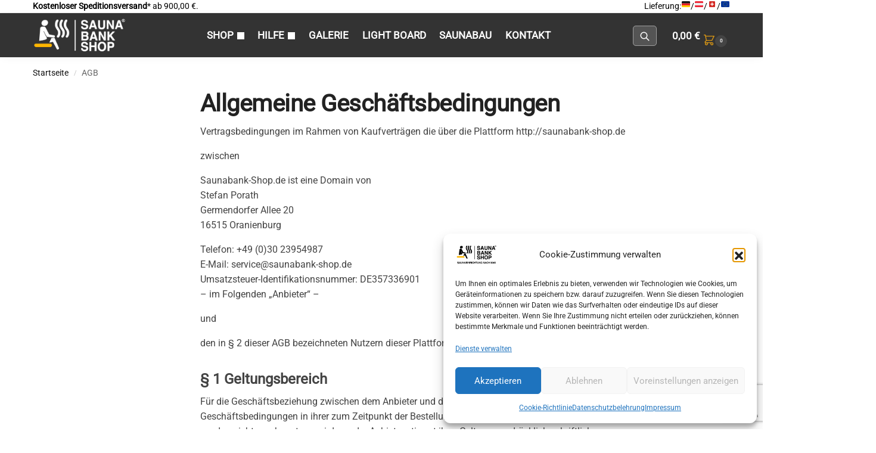

--- FILE ---
content_type: text/html; charset=UTF-8
request_url: https://saunabank-shop.de/agb/
body_size: 146480
content:
<!doctype html>
<html lang="de">
<head>
<meta charset="UTF-8">
<meta name="viewport" content="height=device-height, width=device-width, initial-scale=1">
<link rel="profile" href="https://gmpg.org/xfn/11">
<link rel="pingback" href="https://saunabank-shop.de/xmlrpc.php">

<!-- TrustBox script -->
<!-- <script type="text/javascript" src="//widget.trustpilot.com/bootstrap/v5/tp.widget.bootstrap.min.js" async></script> -->
  <!-- <link rel="stylesheet" href="https://maxcdn.bootstrapcdn.com/bootstrap/3.4.1/css/bootstrap.min.css">
  <script src="https://ajax.googleapis.com/ajax/libs/jquery/3.7.1/jquery.min.js"></script>
  <script src="https://maxcdn.bootstrapcdn.com/bootstrap/3.4.1/js/bootstrap.min.js"></script> -->
<!-- End TrustBox script -->

<style id="jetpack-boost-critical-css">@media all{.screen-reader-text{clip:rect(1px,1px,1px,1px);word-wrap:normal!important;border:0;clip-path:inset(50%);height:1px;margin:-1px;overflow:hidden;overflow-wrap:normal!important;padding:0;position:absolute!important;width:1px}}@media all{.commercekit-wishlist.mini{position:absolute;right:15px;top:15px;z-index:2;width:30px;height:30px;background:#fff;border-radius:50%;opacity:0}@media (max-width:992px){.commercekit-wishlist.mini{opacity:1}}li.menu-item .commercekit-wishlist.mini{right:10px;top:10px}li.product .commercekit-wishlist a{width:30px;height:30px;position:absolute;top:0;z-index:1;display:block;text-align:center;height:100%}.commercekit-wishlist a em{font-style:normal}.commercekit-wishlist a em.cg-wishlist:before{position:absolute;content:"";display:block;width:16px;height:16px;background:#333;-webkit-mask-position:center;-webkit-mask-repeat:no-repeat;-webkit-mask-size:contain}li .commercekit-wishlist a em.cg-wishlist:before{left:50%;top:50%;transform:translate(-50%,-50%)}.commercekit-wishlist a em.cg-wishlist:before{-webkit-mask-image:url(data:image/svg+xml;charset=utf8,%3Csvg\ width=\'24\'\ height=\'24\'\ viewBox=\'0\ 0\ 24\ 24\'\ fill=\'none\'\ xmlns=\'http://www.w3.org/2000/svg\'%3E%3Cpath\ d=\'M4.31802\ 6.31802C2.56066\ 8.07538\ 2.56066\ 10.9246\ 4.31802\ 12.682L12.0001\ 20.364L19.682\ 12.682C21.4393\ 10.9246\ 21.4393\ 8.07538\ 19.682\ 6.31802C17.9246\ 4.56066\ 15.0754\ 4.56066\ 13.318\ 6.31802L12.0001\ 7.63609L10.682\ 6.31802C8.92462\ 4.56066\ 6.07538\ 4.56066\ 4.31802\ 6.31802Z\'\ stroke=\'%234A5568\'\ stroke-width=\'2\'\ stroke-linecap=\'round\'\ stroke-linejoin=\'round\'/%3E%3C/svg%3E);mask-image:url(data:image/svg+xml;charset=utf8,%3Csvg\ width=\'24\'\ height=\'24\'\ viewBox=\'0\ 0\ 24\ 24\'\ fill=\'none\'\ xmlns=\'http://www.w3.org/2000/svg\'%3E%3Cpath\ d=\'M4.31802\ 6.31802C2.56066\ 8.07538\ 2.56066\ 10.9246\ 4.31802\ 12.682L12.0001\ 20.364L19.682\ 12.682C21.4393\ 10.9246\ 21.4393\ 8.07538\ 19.682\ 6.31802C17.9246\ 4.56066\ 15.0754\ 4.56066\ 13.318\ 6.31802L12.0001\ 7.63609L10.682\ 6.31802C8.92462\ 4.56066\ 6.07538\ 4.56066\ 4.31802\ 6.31802Z\'\ stroke=\'%234A5568\'\ stroke-width=\'2\'\ stroke-linecap=\'round\'\ stroke-linejoin=\'round\'/%3E%3C/svg%3E)}.commercekit-wishlist a em.cg-wishlist:before{left:-22px}.wpcf7-drag-n-drop-file.d-none{display:none;opacity:0;visibility:hidden;position:absolute;top:0}.wpcf7 .screen-reader-response{position:absolute;overflow:hidden;clip:rect(1px,1px,1px,1px);clip-path:inset(50%);height:1px;width:1px;margin:-1px;padding:0;border:0;word-wrap:normal!important}.wpcf7 .hidden-fields-container{display:none}.wpcf7 form .wpcf7-response-output{margin:2em .5em 1em;padding:.2em 1em;border:2px solid #00a0d2}.wpcf7 form.init .wpcf7-response-output{display:none}.wpcf7-form-control-wrap{position:relative}.wpcf7-list-item{display:inline-block;margin:0 0 0 1em}.wpcf7-list-item-label::after,.wpcf7-list-item-label::before{content:" "}.wpcf7 input[type=email],.wpcf7 input[type=tel]{direction:ltr}.panel-grid.panel-has-style>.panel-row-style,.panel-grid.panel-no-style{display:flex;-ms-flex-wrap:wrap;flex-wrap:nowrap;-ms-justify-content:space-between;justify-content:space-between}.panel-grid-cell{-ms-box-sizing:border-box;box-sizing:border-box}.panel-grid-cell .panel-cell-style{height:100%}.panel-grid-cell .so-panel{zoom:1}.panel-grid-cell .so-panel:before{content:"";display:block}.panel-grid-cell .so-panel:after{content:"";display:table;clear:both}.panel-grid-cell .panel-last-child{margin-bottom:0}.panel-grid-cell .widget-title{margin-top:0}body.siteorigin-panels-before-js:not(.siteorigin-panels-css-container){overflow-x:hidden}body.siteorigin-panels-before-js:not(.siteorigin-panels-css-container) .siteorigin-panels-stretch{margin-right:-1000px!important;margin-left:-1000px!important;padding-right:1000px!important;padding-left:1000px!important}@font-face{font-family:so-slider-pointers;font-weight:400;font-style:normal;font-display:block}.sow-slider-base{position:relative;overflow:hidden}.sow-slider-base ul.sow-slider-images{list-style:none;margin:0;overflow:hidden}.sow-slider-base ul.sow-slider-images li.sow-slider-image{width:100%;margin:0;list-style:none;position:relative;overflow:hidden}.sow-slider-base ul.sow-slider-images li.sow-slider-image.sow-slider-image-cover{background-position:center center;background-size:cover}.sow-slider-base ul.sow-slider-images li.sow-slider-image.sow-slider-image-cover{background-repeat:repeat}.sow-slider-base ul.sow-slider-images li.sow-slider-image .sow-slider-image-container{position:absolute;top:0;left:0;width:100%;z-index:2}.sow-slider-base ul.sow-slider-images li.sow-slider-image .sow-slider-image-container .sow-slider-image-wrapper{margin:0 auto;z-index:2;-ms-box-sizing:border-box;-moz-box-sizing:border-box;-webkit-box-sizing:border-box;box-sizing:border-box}.sow-slider-base ul.sow-slider-images li.sow-slider-image .sow-slider-image-container .sow-slider-image-wrapper>:first-child{margin-top:0}.sow-slider-base ul.sow-slider-images li.sow-slider-image .sow-slider-image-container .sow-slider-image-wrapper>:last-child{margin-bottom:0}.sow-slider-base ul.sow-slider-images li.sow-slider-image .sow-slider-image-overlay{position:absolute;top:0;left:0;bottom:0;right:0}.sow-slider-base ul.sow-slider-images li.sow-slider-image .sow-slider-image-overlay.sow-slider-image-cover{background-position:center center;background-size:cover}.sow-slider-base ul.sow-slider-images li.sow-slider-image .sow-slider-image-overlay.sow-slider-image-cover{background-repeat:repeat}.sow-slider-base ul.sow-slider-images li.sow-slider-image .sow-slider-image-wrapper>img{display:block;width:100%;height:auto;border:none}.sow-slider-base ul.sow-slider-images li.sow-slider-image video.sow-background-element{position:absolute;top:50%;left:50%;width:auto;height:auto;z-index:1;overflow:hidden}.sow-slider-base .sow-slider-pagination{-ms-box-sizing:border-box;-moz-box-sizing:border-box;-webkit-box-sizing:border-box;box-sizing:border-box;bottom:20px;font-size:0;left:0;line-height:11px;list-style:none;margin:0;padding:0 30px;position:absolute;width:100%;z-index:1001}.sow-slider-base .sow-slider-pagination li{display:inline-block;font-size:1em;text-align:left;margin:0 4px 0 0}.sow-slider-base .sow-slider-pagination li:last-of-type{margin-right:0}.sow-slider-base .sow-slider-pagination li a{background:#fff;-webkit-border-radius:6px;-moz-border-radius:6px;border-radius:6px;display:block;height:11px;opacity:.45;text-indent:-9999px;width:11px}.sow-slider-base .sow-slide-nav{list-style:none;z-index:1001;position:absolute;top:50%;transform:translateY(-50%);opacity:.75;font-size:25px}.sow-slider-base .sow-slide-nav a{display:block;padding:15px;text-align:center;text-decoration:none;color:#fff}.sow-slider-base .sow-slide-nav a em{display:block}.sow-slider-base .sow-slide-nav.sow-slide-nav-next{right:5px}.sow-slider-base .sow-slide-nav.sow-slide-nav-next a{background-position:top right}.sow-slider-base .sow-slide-nav.sow-slide-nav-prev{left:5px}.sow-slider-base .sow-slide-nav.sow-slide-nav-prev a{background-position:top left}.sow-slider-base [class^=sow-sld-icon-]{font-family:so-slider-pointers;speak:none;font-style:normal;font-weight:400;font-variant:normal;text-transform:none;line-height:1;-webkit-font-smoothing:antialiased;-moz-osx-font-smoothing:grayscale}.sow-slider-base .sow-sld-icon-thin-left:before{content:""}.sow-slider-base .sow-sld-icon-thin-right:before{content:""}@media (max-width:780px){.so-widget-sow-hero-default-ca1ad49f0d67-15960 .sow-slider-base ul.sow-slider-images{min-height:0!important}}.so-widget-sow-hero-default-ca1ad49f0d67-15960 .sow-slider-base ul.sow-slider-images .sow-slider-image-wrapper{padding:calc(150px + 0px) 20px 150px 20px;max-width:1280px}.so-widget-sow-hero-default-ca1ad49f0d67-15960 .sow-slider-base ul.sow-slider-images .sow-slider-image-wrapper h1,.so-widget-sow-hero-default-ca1ad49f0d67-15960 .sow-slider-base ul.sow-slider-images .sow-slider-image-wrapper h4{line-height:1.375em;color:#fff;text-shadow:0 2px 2px rgb(0 0 0/.5);margin:.1em 0;font-family:Helvetica Neue,Helvetica,Arial,sans-serif;font-weight:400}.so-widget-sow-hero-default-ca1ad49f0d67-15960 .sow-slider-base ul.sow-slider-images .sow-slider-image-wrapper h1{font-size:38px}.so-widget-sow-hero-default-ca1ad49f0d67-15960 .sow-slider-base ul.sow-slider-images .sow-slider-image-wrapper h4{font-size:22.8px}.so-widget-sow-hero-default-ca1ad49f0d67-15960 .sow-slider-base .sow-slider-pagination{text-align:right}.so-widget-sow-hero-default-ca1ad49f0d67-15960 .sow-slider-base .sow-slider-pagination li a{background:#fff}.so-widget-sow-hero-default-ca1ad49f0d67-15960 .sow-slider-base .sow-slide-nav{font-size:25px}.so-widget-sow-hero-default-ca1ad49f0d67-15960 .sow-slider-base .sow-slide-nav a{color:#fff}.cmplz-video.cmplz-iframe-styles{background-color:transparent}.wppopups-whole{position:relative;width:100%;left:0;top:0;z-index:999998;display:flex;align-items:center;justify-content:center}*{box-sizing:border-box}html{font-family:system-ui,"Segoe UI",Roboto,Helvetica,Arial,sans-serif,"Apple Color Emoji","Segoe UI Emoji";line-height:1.5;-webkit-text-size-adjust:100%;-moz-tab-size:4;tab-size:4}body{margin:0}strong{font-weight:bolder}sup{font-size:75%;line-height:0;position:relative;vertical-align:baseline}sup{top:-.5em}button{text-transform:none}[type=button],[type=submit],button{-webkit-appearance:button}[type=search]{-webkit-appearance:textfield;outline-offset:-2px}summary{display:list-item}html{text-size-adjust:100%;overflow-wrap:break-word;scrollbar-gutter:stable}iframe,img,video{display:block;vertical-align:middle}img,video{display:block;max-width:100%;height:auto}h1,h2,h3,h4{text-wrap:pretty}a,button,input{touch-action:manipulation}body,button,input,textarea{-webkit-font-smoothing:antialiased;-moz-osx-font-smoothing:grayscale}h1,h2,h3,h4,h5,p{margin:0}fieldset{margin:0;padding:0;border:0}ol,ul{list-style:none;margin:0;padding:0}textarea{resize:vertical}button,input:where([type=submit]){-webkit-appearance:button;background-color:transparent;background-image:none}@media (prefers-reduced-motion:reduce){*{background-attachment:initial!important;scroll-behavior:auto!important}}footer,header,main,nav{display:block}video{display:inline-block;vertical-align:baseline}a{color:#2c2d33;background-color:transparent;text-decoration:none}a,button,input{-ms-touch-action:manipulation;touch-action:manipulation}img{max-width:100%;height:auto;border:0;border-radius:0}svg:not(:root){overflow:hidden}input[type=checkbox]{box-sizing:border-box}input[type=search]::-webkit-search-cancel-button{-webkit-appearance:none}fieldset{margin:1.618em 0;padding:1em 1.618em 1.618em;border:0}ol,ul{padding:0}p{margin:0 0 1.21575rem}ol,ul{margin:0 0 1.41575em 20px}ul{list-style:disc}ol{list-style:decimal}li>ul{margin-bottom:0;margin-left:1em}strong{font-weight:600}iframe,video{max-width:100%}button,input{vertical-align:baseline}button{border:none}.button,input[type=submit]{display:inline-block;padding:.8180469716em 1.41575em;border:0;border-color:#43454b;border-radius:4px;font-size:clamp(.875rem,.8115rem + .2033vw,.9375rem);outline:0;background:0 0;background-color:#43454b;font-weight:600;text-shadow:none;text-decoration:none;-webkit-appearance:none}input[type=submit]{color:#fff;font-weight:600}input[type=checkbox]{padding:0}input[type=tel],input[type=text]{width:100%}input[type=email],input[type=search],input[type=tel],input[type=text]{outline:0;margin-bottom:0;border:1px solid #d2d6dc;border-radius:.3rem;box-shadow:0 1px 2px 0 rgba(0,0,0,.05);height:40px;padding:0 .7em}input[type=search]{padding-left:43px}input[type=search]::placeholder{color:#555}.site-search input[type=search]{border:0;background:#f8f8f8;border:1px solid #f8f8f8}.site-search form:before{left:15px;top:50%;margin-top:-7px;width:16px;height:16px}form.search-form:before{width:18px;height:18px;content:"";display:inline-block;position:absolute;z-index:1;top:.7em;left:.8em;background-color:#ccc;mask-image:url(data:image/svg+xml;charset=utf8,%3Csvg\ width=\'24\'\ height=\'24\'\ viewBox=\'0\ 0\ 24\ 24\'\ fill=\'none\'\ xmlns=\'http://www.w3.org/2000/svg\'%3E%3Cpath\ d=\'M21\ 21L15\ 15M17\ 10C17\ 13.866\ 13.866\ 17\ 10\ 17C6.13401\ 17\ 3\ 13.866\ 3\ 10C3\ 6.13401\ 6.13401\ 3\ 10\ 3C13.866\ 3\ 17\ 6.13401\ 17\ 10Z\'\ stroke=\'%234A5568\'\ stroke-width=\'2\'\ stroke-linecap=\'round\'\ stroke-linejoin=\'round\'/%3E%3C/svg%3E);mask-position:center;mask-repeat:no-repeat;mask-size:contain}textarea{overflow:auto;border:1px solid #d2d6dc;border-radius:.25rem;padding:.8em;outline:0;box-shadow:0 1px 2px 0 rgba(0,0,0,.05);width:100%;padding-left:.875em;vertical-align:top;height:150px}body:not(.elementor-page):not(.woocommerce-account):not(.woocommerce-order-received) .entry-content p:not(.product__categories) a:not(.button){text-decoration:underline;text-underline-offset:.12em;text-decoration-thickness:.75px}h1,h2{margin:0 0 1rem}h3,h4,h5{margin:0 0 .5rem}h5{font-size:1.2em}p+h2,p+h3,p+h4,ul+h3{margin-top:1.2906835em}.video-container{position:relative;margin-bottom:30px;padding-bottom:56.25%;padding-top:30px;height:0;overflow:hidden}.video-container:last-child{margin-bottom:0}.video-container iframe{position:absolute;top:0;left:0;width:100%;height:100%}.aligncenter{display:block;clear:both;margin:0 auto}.entry-content ul ul{margin:1em 0 1em 2em}.entry-content ol li{padding-left:6px}@media (max-width:768px){.entry-content,.site{font-size:15px}input,textarea{font-size:16px}.site h1{font-size:30px;letter-spacing:-.01em}.site h2{font-size:clamp(1.375rem,.9939rem + 1.2195vw,1.75rem);letter-spacing:-.01em}}@media (min-width:993px){.site-header .col-full{display:flex;flex-wrap:wrap;align-items:center}.site-header{position:relative;z-index:20}.site-header .site-branding{line-height:1}.site-header .custom-logo-link img{width:auto}.site-header .site-search{margin-left:3em;flex-grow:1}.site-search input{padding-top:1.45rem;padding-bottom:1.45rem}.site-branding a{color:#111;font-weight:700}.main-header{display:flex}}@media (min-width:1199px){.header-4 .primary-navigation{position:absolute;top:0;left:0;width:100%;text-align:center}}@media (min-width:993px){.header-4{overflow-x:hidden}.header-4 .header-4-container{position:relative;z-index:99;padding:0 30px;border-bottom:1px solid #eee;box-shadow:0 3px 15px -5px rgba(0,0,0,.08)}.sticky-d.header-4 .header-4-container{position:sticky;top:0}.header-4 .header-4-inner{display:flex;width:100%;align-items:center}.header-4 .site-header{flex:0 0 auto;margin-right:30px}.header-4:not(.full-width-header) .header-4-inner{display:flex;align-items:center;max-width:1170px;margin-right:auto;margin-left:auto;height:100%}.header-4 .header-4-container .main-header.col-full{padding:0;max-width:inherit}.header-4 .site-search{display:none}.header-4 .site-header-cart{display:flex;align-items:center;flex-shrink:0}.header-4 .shoptimizer-cart .cart-contents{height:auto}.header-4 .search-trigger,.header-4 .shoptimizer-cart .cart-contents{position:relative;z-index:9}.header-4 .search-trigger{background:0 0}.header-4 .search-trigger svg{width:18px;height:18px;margin:-4px 0}.header-4 .search-trigger span{padding:8px 10px 8px 0;margin-right:10px;border-right:1px solid #eee;line-height:inherit;font-size:14px}}@media (max-width:992px){.main-header{position:relative}.site-branding{display:flex;flex-direction:column;width:100%;height:70px;justify-content:center;align-items:center;text-align:center}.site-header .custom-logo-link img{width:auto}.site-header .shoptimizer-cart a.cart-contents .amount{display:none}.site-branding button.menu-toggle{position:absolute;left:15px;width:60px;height:30px;padding:0;background-color:transparent;display:block}.menu-toggle .bar{display:block;position:absolute;top:calc(50% - 1px);z-index:0;width:22px;height:2px;opacity:1;background-color:#222;transform:rotate(0)}.menu-toggle .bar:first-child{margin-top:-7px}.menu-toggle .bar:nth-child(2){margin-top:-1px}.menu-toggle .bar:nth-child(3){margin-top:5px}button.mobile-search-toggle{position:absolute;top:0;right:60px;height:100%;padding:0;display:flex;align-items:center;background-color:transparent}.mobile-search-toggle svg{width:20px;height:20px}.site-header .site-header-cart{position:absolute;z-index:2;right:15px}.shoptimizer-cart-icon{position:relative;top:-4px;right:-8px}body:not(.mobile-toggled).sticky-m .site-header{position:sticky;z-index:9;top:0;box-shadow:0 1px 15px rgba(0,0,0,.08)}}footer{clear:both}.site-footer{padding:4rem 0}@media (max-width:992px){.site-footer{padding:2.5rem 0 1rem 0}}@media (min-width:993px){.col-full{box-sizing:content-box;margin-right:auto;margin-left:auto;max-width:1170px;padding-right:2.617924em;padding-left:2.617924em}.col-full:after{display:block;clear:both;content:""}}@media (max-width:992px){.col-full{padding-right:1em;padding-left:1em}}.page-template-template-fullwidth-php .content-area{width:100%}.page-template-template-fullwidth-no-heading .content-area{width:100%}.site-content{position:relative}@media (min-width:993px){.site-content:after{display:block;visibility:hidden;position:absolute;z-index:5;top:0;left:0;width:100%;height:100%;opacity:0;background:rgba(0,0,0,.7);content:""}}@media (max-width:992px){.mobile-overlay{visibility:hidden;position:fixed;z-index:101;top:0;left:0;width:100%;height:100%;opacity:0;background:rgba(0,0,0,.65);background:rgba(52,53,55,.4);content:""}.close-drawer{color:#fff}}ul.products{display:flex;flex-wrap:wrap;width:calc(100% + 30px);margin-left:-15px;margin-bottom:0;clear:both}ul.products li.product{position:relative;padding-right:15px;padding-left:15px;list-style:none}@media (min-width:993px){body:not(.static-cta-buttons) ul.products li.product{align-self:flex-start}}@media (min-width:993px){ul.products li.product:not(.product-category){padding-bottom:40px}}@media (max-width:992px){ul.products{display:grid;grid-template-columns:repeat(2,minmax(10px,1fr));column-gap:20px;row-gap:30px;width:100%;margin-left:0}ul.products li.product{display:flex;flex-direction:column;height:100%;width:100%;padding:0;margin-bottom:0}ul.products li.product .button{margin-top:auto}}.woocommerce-breadcrumb{padding-top:.75rem;padding-bottom:.75rem;font-size:clamp(.75rem,.6547rem + .3049vw,.84375rem);white-space:nowrap;text-overflow:ellipsis;overflow:hidden;color:#666}@media (min-width:993px){.woocommerce-breadcrumb{padding-top:1rem;padding-bottom:1rem}}.woocommerce-breadcrumb a{color:#111}.woocommerce-breadcrumb a:first-of-type:before{display:none}.woocommerce-breadcrumb .breadcrumb-separator{display:inline-block;position:relative;top:-1px;padding:0 .8em;opacity:.4;font-size:.8em}body:has(:not(.woocommerce-breadcrumb)) .site-content{padding-top:2rem}body.page-template-template-fullwidth-no-heading .site-content,body:has(.woocommerce-breadcrumb) .site-content{padding-top:0}@media (max-width:992px){ul.products li.product .button{opacity:1}}@media (min-width:993px){.site-header-cart{line-height:60px;margin-left:auto}.shoptimizer-cart .cart-contents{padding:0;color:#fff}.site-header .site-header-cart{display:none;width:auto}}.shoptimizer-cart .cart-contents:after{margin-left:10px}.shoptimizer-cart-icon svg{width:22px;height:22px;position:relative;top:6px}.shoptimizer-cart-icon svg path{stroke-width:1.5px}.shoptimizer-cart a.cart-contents .shoptimizer-cart-icon .mini-count{display:inline-block;position:relative;top:5px;left:-5px;width:20px;height:20px;border-radius:50%;background-color:#444;border:1px solid #444;font-size:8px;line-height:18px;text-align:center}.shoptimizer-cart .cart-contents{display:block;text-decoration:none}.shoptimizer-mini-cart-wrap{overflow:hidden;position:fixed;z-index:102;top:0;right:-420px;left:auto;width:420px;height:100%;background-color:#fff;outline:0}@media (max-width:480px){.shoptimizer-mini-cart-wrap{width:100%;right:-100%}}#ajax-loading{position:absolute;z-index:100;top:0;left:0;width:100%;height:100%;background-color:rgba(255,255,255,.5)}.shoptimizer-loader{display:flex;align-items:center;justify-content:center;width:100%;height:100%}.spinner{width:38px;height:38px;border:1px solid #ccc;border-bottom-color:#111;border-radius:50%;display:inline-block;box-sizing:border-box}.cart-drawer-heading{position:absolute;margin:12px 20px;font-size:17px;font-weight:600;color:#111}.shoptimizer-mini-cart-wrap .close-drawer{display:block;position:absolute;top:12.5px;right:16px;width:26px;height:26px;color:#111;padding:0;background:0 0}.shoptimizer-mini-cart-wrap .close-drawer span{display:flex;width:26px;height:26px}.shoptimizer-mini-cart-wrap .widget_shopping_cart{display:flex;overflow-x:hidden;overflow-y:auto;position:relative;z-index:10;top:auto;left:auto;height:calc(100% - 50px);margin:0;margin-top:50px;padding:0 20px 0 20px;background:#fff}.shoptimizer-mini-cart-wrap .widget_shopping_cart_content{display:flex;flex-direction:column;width:100%}@media (min-width:993px){.menu-toggle,.mobile-menu.close-drawer,.mobile-search-toggle{display:none}.menu-primary-menu-container{margin-left:0}.col-full-nav{width:100%;border-top:1px solid transparent}.main-navigation ul{margin:0}.main-navigation ul li{display:inline-block}.main-navigation ul li.menu-item>a{display:block}.menu-primary-menu-container>ul>li>a span{position:relative}.menu-primary-menu-container>ul>li>a{padding-right:.55em;padding-left:.55em}.menu-primary-menu-container>ul>li:first-child>a{padding-left:0}.main-navigation ul.menu>li.menu-item-has-children{position:relative;text-align:left}.menu-primary-menu-container>ul>li>a span:before{display:block;position:absolute;top:calc(100% + 2px);left:0;width:100%;border-bottom:1px solid #ccc;content:"";transform:scale(0,1);transform-origin:right center}.menu-primary-menu-container>ul>li.menu-item-has-children>a:after{display:inline-block;position:relative;top:1px;margin-left:6px;width:12px;height:12px;content:"";background-color:#fff}.main-navigation ul ul{position:absolute}.main-navigation ul ul li{display:block;position:relative}.main-navigation ul.menu li.full-width>.sub-menu-wrapper{position:absolute;visibility:hidden;left:0;width:100%;opacity:0;background:#fff;border-top:1px solid #eee}.main-navigation ul.menu li.full-width ul li>.sub-menu-wrapper{position:relative;top:auto;right:auto}.main-navigation ul.menu li.full-width{position:inherit}.main-navigation ul li.full-width .container{max-width:1170px;margin:0 auto;padding:0}.main-navigation ul li.full-width ul{position:inherit}.main-navigation ul li.full-width ul.products{display:block}.main-navigation ul li.full-width>.sub-menu-wrapper>.container>ul.sub-menu{display:flex;justify-content:center;width:100%;padding:40px 0}.main-navigation ul li.full-width>.sub-menu-wrapper>.container>ul.sub-menu>li{display:inline-block;float:none;width:23%;padding-right:25px;padding-left:25px;border-left:1px solid #eee;break-inside:avoid}.main-navigation ul li.full-width>.sub-menu-wrapper>.container>ul.sub-menu>li:last-child{border-right:1px solid #eee}.main-navigation ul li.full-width>.sub-menu-wrapper>.container>ul.sub-menu ul{width:100%}.main-navigation ul.menu li.full-width>.sub-menu-wrapper li.menu-item-has-children>a{margin-bottom:.25rem}.main-navigation ul.menu li.full-width>.sub-menu-wrapper li{margin-bottom:.25rem}.main-navigation ul.products li.product:not(.product-category):before{display:none}.main-navigation ul.menu li.full-width>.sub-menu-wrapper li.product:not(.product-category){padding-bottom:0}.main-navigation ul.products li.product{padding:0}.main-navigation ul.menu li.full-width>.sub-menu-wrapper li a.button{width:100%}.main-navigation ul.menu li.full-width>.sub-menu-wrapper li a.button{position:relative}.main-navigation ul.menu ul li.menu-item-image span{font-size:0;display:block}.main-navigation ul.menu ul li.menu-item-image img{margin-bottom:.5rem;border-radius:4px;width:100%}.main-navigation ul.menu ul li.menu-item-image span.sub{font-size:14px;text-align:center;font-weight:600}.header-4 .col-full-nav{width:auto;display:flex;margin-left:auto;background:0 0}.header-4 .main-navigation ul.menu li>.sub-menu-wrapper{border-color:transparent}}@media (max-width:992px){.col-full-nav .search-trigger,.col-full-nav .site-header-cart{display:none}.main-navigation{padding-top:1rem}.main-navigation ul{list-style:none;margin:0}.main-navigation ul li{position:relative}.menu-primary-menu-container>ul>li>a{display:block;padding:.35rem 0}.main-navigation ul.menu ul li{position:relative}.main-navigation ul.menu ul li>a{padding:.15rem 0;display:block}.main-navigation ul.menu .sub-menu-wrapper{margin-top:.25rem;padding-bottom:1rem;padding-left:.5rem}.main-navigation ul.menu .sub-menu-wrapper .sub-menu-wrapper{margin-top:.25rem;padding-bottom:.5rem;padding-left:.5rem}.main-navigation ul.menu>li.menu-item-has-children{position:relative}.menu-primary-menu-container>ul>li.dropdown-open{margin-bottom:.75rem}.main-navigation ul.menu .sub-menu-wrapper a.cg-menu-link{width:calc(100% - 40px)}.main-navigation ul.menu li.menu-item-has-children .sub-menu-wrapper{position:fixed;left:-99999px;opacity:0;transform:translateX(-10px)}.main-navigation ul.menu li.menu-item-has-children.dropdown-open>.sub-menu-wrapper{position:inherit;left:auto;opacity:1;transform:translateX(0)}.main-navigation ul.menu>li.menu-item-has-children.dropdown-open>.sub-menu-wrapper{border-bottom:1px solid #eee}.site-search{display:none}.col-full-nav .site-search{display:block;padding-top:20px;position:relative;z-index:4}.main-navigation ul.menu li.menu-item-has-children span.caret{display:flex;position:absolute;z-index:3;top:0;right:0;width:30px;justify-content:center;align-items:center}.main-navigation ul.menu li.menu-item-has-children li.menu-item-has-children.dropdown-open>span.caret,.main-navigation ul.menu>li.menu-item-has-children.dropdown-open>span.caret{transform:rotate(180deg)}.main-navigation ul.menu li.menu-item-has-children span.caret:after{display:inline-flex;width:20px;height:20px;background-color:#111;content:""}.main-navigation ul.menu li.menu-item-has-children span.caret{height:35px}.main-navigation ul.menu li.menu-item-has-children li.menu-item-has-children span.caret{height:27px;opacity:.5}.main-navigation ul.menu li.full-width>.sub-menu-wrapper li.menu-item-has-children>a+span.caret{height:24px}.main-navigation ul.products{grid-template-columns:repeat(1,minmax(10px,1fr));padding-right:.5rem;margin-top:1.15rem;margin-bottom:1.5rem}.main-navigation ul.products li.product .button{margin-top:0;opacity:1}.main-navigation ul.menu ul li.menu-item-image{margin-top:.5rem;margin-bottom:1rem}.main-navigation ul.menu .sub-menu-wrapper li.menu-item-image a.cg-menu-link{width:100%;padding-right:.5rem}.main-navigation ul.menu ul li.menu-item-image span{font-size:0;display:block}.main-navigation ul.menu ul li.menu-item-image img{margin-bottom:.5rem;border-radius:4px;width:100%}.main-navigation ul.menu ul li.menu-item-image span.sub{font-size:13px;text-align:center;font-weight:600}.col-full-nav{position:fixed;z-index:102;padding:0 15px;top:0;bottom:0;height:100%;left:-300px;width:300px;min-height:100vh;min-height:fill-available;min-height:-webkit-fill-available;max-height:100vh;overflow-y:auto;overflow-x:hidden;background:#fff;overscroll-behavior:contain;-webkit-overflow-scrolling:touch;box-shadow:0 0 10 rgba(0,0,0,.15)}.mobile-menu.close-drawer{visibility:hidden;position:fixed;z-index:999;top:40px;left:310px;padding:0;opacity:0}.sticky-m .header-4-container{position:sticky;top:0;z-index:6}}@media (min-width:993px){ul.products li.product:not(.product-category):before{visibility:hidden;position:absolute;left:0;opacity:0;background-color:#fff;box-shadow:0 0 10px rgba(0,0,0,.1);content:"";width:calc(100% + 0px);height:calc(100% + 30px);margin-top:-15px;margin-left:0}}ul.products li.product img{display:block;width:100%;margin:0}.woocommerce-image__wrapper{position:relative;width:100%}.woocommerce-card__header{clear:both;padding-top:.75rem}.woocommerce-card__header *{position:relative}@media (max-width:992px){li.product:not(.product-category) .woocommerce-card__header{display:flex;flex-direction:column;flex:1}}li.product p.product__categories{position:relative;margin-bottom:.25rem;-webkit-font-smoothing:antialiased;color:#444;line-height:1.4;font-size:clamp(.625rem,.5615rem + .2033vw,.6875rem);letter-spacing:.7px;text-transform:uppercase;margin-bottom:0}li.product p.product__categories a{color:#444}ul.products li.product .woocommerce-loop-product__title{padding-top:.25rem;padding-bottom:.25rem}ul.products li.product .woocommerce-LoopProduct-link{display:block;color:#2c2d33;-webkit-backface-visibility:hidden}@media (max-width:770px){.m-grid-2 ul.products li.product .woocommerce-loop-product__title{font-size:clamp(.8125rem,.749rem + .2033vw,.875rem)}}ul.products li.product .price{display:block;margin-bottom:.75rem;color:#111;font-size:clamp(.75rem,.623rem + .4065vw,.875rem)}ul.products li.product .button{display:block;position:absolute;z-index:1;bottom:0;width:calc(100% - 30px);height:40px;padding:0;border-radius:4px;opacity:0;font-size:clamp(.75rem,.623rem + .4065vw,.875rem);font-weight:600;line-height:40px;text-align:center}@media (max-width:992px){ul.products li.product .add_to_cart_button,ul.products li.product .button{position:relative;width:100%;opacity:1}}@media (max-width:770px){ul.products li.product .button{padding:8px 12px;height:auto;line-height:inherit}}@media (max-width:992px){.shoptimizer-plp-carousel-container{display:flex;width:100%;height:100%;overflow-x:scroll;scroll-snap-type:x mandatory;-webkit-overflow-scrolling:touch;scroll-behavior:smooth;scrollbar-width:none}.shoptimizer-plp-carousel-container .shoptimizer-plp-image-wrapper{display:flex;width:calc(200%)}.shoptimizer-plp-carousel-container img{width:100%;height:100%;scroll-snap-align:center;object-fit:cover;flex-shrink:0}}.col-full.topbar-wrapper{max-width:100%;border-bottom:1px solid #eee}.top-bar .col-full{display:flex;padding:0;align-items:center}.top-bar-left{display:flex;flex:1}.top-bar-right{flex:1;display:flex;justify-content:flex-end}@media (max-width:992px){.topbar-wrapper .top-bar{padding:.6rem 0;font-size:clamp(.75rem,.623rem + .4065vw,.875rem)}.top-bar{border-bottom:none}.top-bar .col-full{padding:0}}@media (max-width:768px){.col-full.topbar-wrapper.hide-on-mobile{display:none}.top-bar .col-full,.top-bar-left,.top-bar-right{display:block;text-align:center;max-width:100%}}.widget .widget-title{display:block;margin-bottom:.65em;color:#111}.widget ul{margin-bottom:0;margin-left:0;list-style:none}.widget ul ul{margin-top:.7em;margin-left:1em}.site-content .widget li,.widget li{margin-bottom:.4em;font-size:14px;line-height:1.45}.site-search input[type=submit]{clip:rect(1px 1px 1px 1px);position:absolute!important;right:0}.widget p{margin-bottom:1em;font-size:14px;line-height:1.5}.widget p:last-child{margin-bottom:0}.widget h4{font-size:20px}.main-navigation ul.menu li.menu-item-has-children span.caret:after,.menu-primary-menu-container>ul>li.menu-item-has-children>a:after{mask-image:url(data:image/svg+xml;charset=utf8,%3Csvg\ width=\'24\'\ height=\'24\'\ viewBox=\'0\ 0\ 24\ 24\'\ fill=\'none\'\ xmlns=\'http://www.w3.org/2000/svg\'%3E%3Cpath\ d=\'M19\ 9L12\ 16L5\ 9\'\ stroke=\'%234A5568\'\ stroke-width=\'2\'\ stroke-linecap=\'round\'\ stroke-linejoin=\'round\'/%3E%3C/svg%3E)}.main-navigation ul.menu li.menu-item-has-children span.caret:after,.menu-primary-menu-container>ul>li.menu-item-has-children>a:after{mask-position:center;mask-repeat:no-repeat;mask-size:contain}.screen-reader-text{position:absolute;visibility:hidden;width:1px;height:1px;padding:0;margin:-1px;overflow:hidden;clip:rect(0,0,0,0);white-space:nowrap;border-width:0}@media (max-width:992px){.hide-on-mobile{display:none!important}}dialog.shoptimizer-modal{display:flex;flex-direction:column;max-inline-size:min(80vw,60ch);max-block-size:min(80vh,100%);max-block-size:min(80dvb,100%);border:none;padding:0;background-color:transparent;border-radius:.75rem;overflow:visible}dialog.shoptimizer-modal .shoptimizer-modal--container{padding:1.8rem;border-radius:.75rem;background-color:#fff;overflow-x:hidden;overflow-y:auto}dialog.shoptimizer-modal:not([open]){opacity:0;display:none}dialog.shoptimizer-modal form[method=dialog]{position:absolute;z-index:1;right:20px;top:-10px}dialog.shoptimizer-modal form[method=dialog] button{position:fixed}dialog.shoptimizer-modal .shoptimizer-modal--button_close{border-radius:99%}.shoptimizer-modal--button_close{border:none;padding:0;width:30px;height:30px;background:#fff;border:1.5px solid transparent;border-color:#444;align-items:center;justify-content:center;display:inline-flex}.shoptimizer-modal--button_close svg{width:16px;height:16px;stroke:#444;stroke-width:2.5}dialog.shoptimizer-modal[data-shoptimizermodal-id=searchToggle]{margin:0;max-inline-size:100%;z-index:1000;display:block;bottom:0;left:0;position:fixed;right:0;top:0;z-index:100000;height:100%}dialog.shoptimizer-modal[data-shoptimizermodal-id=searchToggle] .shoptimizer-modal--container{padding:0}dialog.shoptimizer-modal[data-shoptimizermodal-id=searchToggle] .shoptimizer-modal--content{position:relative;padding-left:1.8rem;padding-right:1.8rem;max-width:700px;margin:0 auto}dialog.shoptimizer-modal[data-shoptimizermodal-id=searchToggle] form[method=dialog]{position:relative;top:auto;right:auto;display:flex;justify-content:space-between;align-items:center;font-size:1.35rem;font-weight:600;border-bottom:1px solid #e2e2e2;padding:.85rem 1.8rem;margin-bottom:2rem}dialog.shoptimizer-modal[data-shoptimizermodal-id=searchToggle] form[method=dialog] button{position:relative;height:2rem;width:2rem;border:none;border-radius:0}dialog.shoptimizer-modal[data-shoptimizermodal-id=searchToggle] .shoptimizer-modal--button_close svg{height:2rem;width:2rem;stroke-width:1.5px}@media (max-width:992px){dialog.shoptimizer-modal[data-shoptimizermodal-id=searchToggle]{display:none}}dialog.shoptimizer-modal[data-shoptimizermodal-id=searchToggle] .shoptimizer-modal--container{overflow:visible;width:100vw;height:100vh;border-radius:0}@media (min-width:993px){.header-4 dialog .site-search{display:block}}.products .wc-gzd-additional-info{font-size:.8em;margin:.7rem 0;padding:0}.product p.wc-gzd-additional-info{clear:left;font-size:.9em;margin-bottom:.5rem}body{font-display:optional;hyphens:auto;-ms-hyphens:auto;-webkit-hyphens:auto}.entry-header{display:none}.all-font{font-family:Helvetica Neue,Helvetica,Arial,sans-serif;font-weight:400;text-align:left;color:#4c4c4c;line-height:1.4em;font-size:20px}.all-font h2{font-size:20px}.all-font h3{font-size:20px}@media (min-width:993px){.responsive-desktop{display:none!important}}@media (max-width:993px){.responsive{display:none!important}.responsive-desktop{display:block!important}}.header-4 .header-4-container{z-index:200!important}body .shoptimizer-mini-cart-wrap{z-index:210!important}.header-4 .site-header-cart .cart-contents .amount,.header-4-container a,.mini-count{color:#fff!important}.header-4-container{background-color:transparent!important}.header-4 .header-4-container{border-bottom:none}@media (max-width:993px){.header-4-inner .col-full-nav a{color:#000!important}.mini-count{background-color:#222!important}.custom-logo{height:4em!important}}.site-branding button.menu-toggle{background-color:transparent!important}.btn-border-w{background-color:#fff0;border:2px solid #000;color:#000!important;border-radius:2px!important}.entry-content{z-index:10}.sub-menu li a span{color:#333!important}.columns-3 .product p.wc-gzd-additional-info{display:none}.dreier-pos{position:absolute!important;bottom:15px!important;right:25px!important}@media screen and (min-width:781px){.wpcf7-form-control-wrap input,.wpcf7-form-control-wrap textarea{width:100%;max-width:620px}}@media screen and (max-width:780px){.wpcf7-form-control-wrap input,.wpcf7-form-control-wrap textarea{width:80vw}.wpcf7-form label{margin:0 auto}}@media screen and (max-width:781px){.sow-headline{font-size:42px!important}.sow-sub-headline{font-size:24px!important}}@media (max-height:500px){.sow-headline-container{margin-top:7em}}button{border-radius:2px;color:#fff!important;background-color:#886c17}.sow-slider-base ul.sow-slider-images li.sow-slider-image{list-style:none;text-shadow:1px 1px 3px rgb(0 0 0/.4)}.mont li{font-size:1.3em}.mont li a{color:#000}textarea{background-color:rgb(255 255 255/.8)!important}.aufmass a{color:#aa8e39!important;font-weight:600;font-size:.8em}.aufmass.mono a{color:#aa8e39!important;font-weight:600;font-size:1.2em}.aufmass ul{margin-left:1.5em;margin-top:1.5em}.aufmass.mono li a{margin:0 0 0 2em;padding-left:32px;list-style:none;background-image:url(https://saunabank-shop.de/wp-content/uploads/1904659-arrow-backup-down-download-save-storage-transfer_122509.png);background-repeat:no-repeat;background-position:left center;background-size:14px}.aufmass h2{margin:0;padding-left:32px;list-style:none;background-image:url(https://saunabank-shop.de/wp-content/uploads/PDF-Download.png);background-repeat:no-repeat;background-position:right center;background-size:33px}.archive-header{margin-bottom:0;z-index:100;position:relative}@media (max-width:992px){.main-header,.site-branding{height:68px!important}}#main-slider h1.sow-headline,#main-slider h1.sow-headline a,#main-slider h2.sow-headline,#main-slider h2.sow-sub-headline{font-weight:700!important;font-stretch:condensed!important;line-height:1em!important}#main-slider button{background-color:transparent!important;border:3px solid!important;font-weight:400!important;font-stretch:condensed}#drei-icon-info .panel-cell-style{min-height:32em;position:relative}.woocommerce-card__header .price::after{content:"*"!important}.sub-menu-wrapper li .woocommerce-loop-product__title a,ul.products li.product p.product__categories a{color:#222!important}.sub-menu-wrapper li a.woocommerce-loop-product__link{padding:0;font-weight:900}.menu-img{width:100%;height:100%}.main-navigation ul.menu li.menu-item-has-children.full-width>.sub-menu-wrapper li.menu-item-has-children>a{font-weight:900;margin-left:-10px}@media (min-width:993px){.main-navigation ul ul li a{width:400px}.main-navigation ul.menu ul.sub-menu{background-color:#dbdbdb}}@media (min-width:993px){.main-navigation ul.menu ul li.menu-item-image img{margin-bottom:.5rem;border-radius:4px;max-width:50%}}@media (min-width:993px){.main-navigation ul.menu ul li.menu-item-image span.sub{font-size:14px;text-align:left;font-weight:600}}.main-navigation ul.menu>li.menu-item-has-children>a::after{background-color:#fff!important}.scroll-down{color:#fff!important}@media screen and (max-height:750px){.lb-slider-text-low-solo{font-size:20px}}.lb-slider-text-low-solo{margin-top:2em;font-size:30px;line-height:1em}@media screen and (max-width:1080px){.lb-slider-text-low-solo{margin-left:-10px}}@media screen and (min-width:1080px){.lb-slider-text-low-solo{margin-left:10px}}.led-tech1{font-weight:0}.led-tech2{font-size:50px;color:#fff;line-height:2em!important}@media (max-width:576px){.col-sm-12{min-width:100%}}.cmplz-deny,.cmplz-save-preferences,.cmplz-view-preferences{color:#b6b6b6!important}#fotowet .sow-slider-image-wrapper{padding:0}.upload-row{display:inline-block}#preis-button{position:relative}#preise-liste ul{margin-bottom:1.5em}#preise-liste ul li{margin-left:45px;list-style:disc}#preise-liste{padding:2em}#preise-liste h3{margin-bottom:1em;font-size:25px!important}.pl-stro{font-size:1.4em;font-weight:600;float:left;margin-right:2em;margin-top:-5px}#preise-liste h3{font-size:25px!important;margin-top:1em!important}input.wpcf7-form-control,textarea.wpcf7-form-control{max-width:90%}.wppopups-whole{z-index:100!important}.button-style{background-color:#886c17!important;color:#fff!important;font-size:18px!important;font-weight:700}.header-4 .search-trigger span{padding:8px 10px 8px 10px;margin-right:20px;border-right:1px solid #eee;line-height:inherit;font-size:14px;border:1px solid #9f9f9f!important;border-right-color:#eee;background-color:rgb(213 213 213/.2);border-radius:5px!important}@media (max-width:992px){li.product:not(.product-category) .woocommerce-card__header{display:flex;flex-direction:column;flex:1;margin-bottom:1em}}.full-bg-img{background-size:cover;background-position:center;height:100vh}.bau-tex{color:#fff;text-align:right;color:#ffb600;font-size:36px;font-size:4vw}@media (max-width:1024px){.bau-tex{color:#fff;text-align:right;color:#ffb600;font-size:36px;font-size:5vw}}@media (min-width:1400px){.bau-tex{font-size:4.5em}}.bau-logo img{float:left;width:300px}@media (max-width:768px){.table-cell1,.table-cell2{max-width:100%!important}.bau-logo img{max-width:25vw!important}}.sub-content-right{color:#fff;float:right}.table-layout{display:table;width:100%;margin:50vh 2em}.table-cell1{display:table-cell;padding:20px;vertical-align:top;border:none;min-width:30%;font-weight:900}.table-cell2{display:table-cell;padding:20px;vertical-align:top;border:none;min-width:70%}.table-row{min-width:100%;display:flex;font-weight:900}.bau-logo img{max-width:100%;height:auto}@media (max-width:992px){.table-layout{display:table;width:100%;margin:30vh 2em 0!important}}@media (max-width:992px){.table-layout{display:table;width:100%;margin:30vh 2em 0!important}}@media (max-height:750px){.table-layout{margin:0 2em 40vh!important}}@media (max-width:400px){.sub-content-right{width:100%}}.sec-row h2{color:#efefef}.bau-tex{display:block;white-space:normal;word-break:normal;overflow-wrap:break-word;hyphens:none;-webkit-hyphens:none;-ms-hyphens:none;-moz-hyphens:none}.sow-slider-base ul.sow-slider-images li.sow-slider-image .sow-slider-image-overlay.sow-slider-image-cover{background-position:center top!important}.page-id-15071 .archive-header{display:none}.car-tex{margin:-50px 0 0 15px;color:#fff;font-size:1.3em;background-color:rgb(0 0 0/.5);color:#fff;z-index:10;text-shadow:0 0 10px #000}@media (max-width:786px){.car-tex{font-size:1.1em!important}}.verlauf-button a{color:#fff;padding:0 2em}.verlauf-button{float:right}li.product p.wc-gzd-additional-info{font-size:12px;margin-top:0;margin-bottom:0}li.product p.wc-gzd-additional-info:last-of-type{margin-bottom:15px}.products .wc-gzd-additional-info{position:relative;z-index:10}.wc-gzd-additional-info a{text-decoration:underline}}@media all{@media (min-width:780px){.so-widget-sow-hero-default-725560234bd9{min-height:250px}}@media (max-width:780px){.so-widget-sow-hero-default-725560234bd9 .sow-slider-base ul.sow-slider-images{min-height:0!important}}.so-widget-sow-hero-default-725560234bd9 .sow-slider-base ul.sow-slider-images .sow-slider-image-wrapper{padding:calc(25px + 0px) 20px 25px 20px;max-width:1280px;height:250px}.so-widget-sow-hero-default-725560234bd9 .sow-slider-base ul.sow-slider-images .sow-slider-image-wrapper p{color:#f6f6f6;text-shadow:0 2px 2px rgb(0 0 0/.25);margin:1em 0;font-size:16px}.so-widget-sow-hero-default-725560234bd9 .sow-slider-base .sow-slider-pagination{text-align:right}.so-widget-sow-hero-default-725560234bd9 .sow-slider-base .sow-slider-pagination li a{background:#fff}.so-widget-sow-hero-default-725560234bd9 .sow-slider-base .sow-slide-nav{font-size:25px}.so-widget-sow-hero-default-725560234bd9 .sow-slider-base .sow-slide-nav a{color:#fff}}@media all{.commercekit-wishlist.mini{position:absolute;right:15px;top:15px;z-index:2;width:30px;height:30px;background:#fff;border-radius:50%;opacity:0}@media (max-width:992px){.commercekit-wishlist.mini{opacity:1}}li.menu-item .commercekit-wishlist.mini{right:10px;top:10px}li.product .commercekit-wishlist a{width:30px;height:30px;position:absolute;top:0;z-index:1;display:block;text-align:center;height:100%}.commercekit-wishlist a em{font-style:normal}.commercekit-wishlist a em.cg-wishlist:before{position:absolute;content:"";display:block;width:16px;height:16px;background:#333;-webkit-mask-position:center;-webkit-mask-repeat:no-repeat;-webkit-mask-size:contain}li .commercekit-wishlist a em.cg-wishlist:before{left:50%;top:50%;transform:translate(-50%,-50%)}.commercekit-wishlist a em.cg-wishlist:before{-webkit-mask-image:url(data:image/svg+xml;charset=utf8,%3Csvg\ width=\'24\'\ height=\'24\'\ viewBox=\'0\ 0\ 24\ 24\'\ fill=\'none\'\ xmlns=\'http://www.w3.org/2000/svg\'%3E%3Cpath\ d=\'M4.31802\ 6.31802C2.56066\ 8.07538\ 2.56066\ 10.9246\ 4.31802\ 12.682L12.0001\ 20.364L19.682\ 12.682C21.4393\ 10.9246\ 21.4393\ 8.07538\ 19.682\ 6.31802C17.9246\ 4.56066\ 15.0754\ 4.56066\ 13.318\ 6.31802L12.0001\ 7.63609L10.682\ 6.31802C8.92462\ 4.56066\ 6.07538\ 4.56066\ 4.31802\ 6.31802Z\'\ stroke=\'%234A5568\'\ stroke-width=\'2\'\ stroke-linecap=\'round\'\ stroke-linejoin=\'round\'/%3E%3C/svg%3E);mask-image:url(data:image/svg+xml;charset=utf8,%3Csvg\ width=\'24\'\ height=\'24\'\ viewBox=\'0\ 0\ 24\ 24\'\ fill=\'none\'\ xmlns=\'http://www.w3.org/2000/svg\'%3E%3Cpath\ d=\'M4.31802\ 6.31802C2.56066\ 8.07538\ 2.56066\ 10.9246\ 4.31802\ 12.682L12.0001\ 20.364L19.682\ 12.682C21.4393\ 10.9246\ 21.4393\ 8.07538\ 19.682\ 6.31802C17.9246\ 4.56066\ 15.0754\ 4.56066\ 13.318\ 6.31802L12.0001\ 7.63609L10.682\ 6.31802C8.92462\ 4.56066\ 6.07538\ 4.56066\ 4.31802\ 6.31802Z\'\ stroke=\'%234A5568\'\ stroke-width=\'2\'\ stroke-linecap=\'round\'\ stroke-linejoin=\'round\'/%3E%3C/svg%3E)}.commercekit-wishlist a em.cg-wishlist:before{left:-22px}.wpcf7-drag-n-drop-file.d-none{display:none;opacity:0;visibility:hidden;position:absolute;top:0}.wpcf7 .screen-reader-response{position:absolute;overflow:hidden;clip:rect(1px,1px,1px,1px);clip-path:inset(50%);height:1px;width:1px;margin:-1px;padding:0;border:0;word-wrap:normal!important}.wpcf7 .hidden-fields-container{display:none}.wpcf7 form .wpcf7-response-output{margin:2em .5em 1em;padding:.2em 1em;border:2px solid #00a0d2}.wpcf7 form.init .wpcf7-response-output{display:none}.wpcf7-form-control-wrap{position:relative}.wpcf7-list-item{display:inline-block;margin:0 0 0 1em}.wpcf7-list-item-label::after,.wpcf7-list-item-label::before{content:" "}.wpcf7 input[type=email],.wpcf7 input[type=tel]{direction:ltr}.panel-grid.panel-has-style>.panel-row-style,.panel-grid.panel-no-style{display:flex;-ms-flex-wrap:wrap;flex-wrap:nowrap;-ms-justify-content:space-between;justify-content:space-between}.panel-grid-cell{-ms-box-sizing:border-box;box-sizing:border-box}.panel-grid-cell .panel-cell-style{height:100%}.panel-grid-cell .so-panel{zoom:1}.panel-grid-cell .so-panel:before{content:"";display:block}.panel-grid-cell .so-panel:after{content:"";display:table;clear:both}.panel-grid-cell .panel-last-child{margin-bottom:0}.panel-grid-cell .widget-title{margin-top:0}body.siteorigin-panels-before-js:not(.siteorigin-panels-css-container){overflow-x:hidden}body.siteorigin-panels-before-js:not(.siteorigin-panels-css-container) .siteorigin-panels-stretch{margin-right:-1000px!important;margin-left:-1000px!important;padding-right:1000px!important;padding-left:1000px!important}@font-face{font-family:so-slider-pointers;font-weight:400;font-style:normal;font-display:block}.sow-slider-base{position:relative;overflow:hidden}.sow-slider-base ul.sow-slider-images{list-style:none;margin:0;overflow:hidden}.sow-slider-base ul.sow-slider-images li.sow-slider-image{width:100%;margin:0;list-style:none;position:relative;overflow:hidden}.sow-slider-base ul.sow-slider-images li.sow-slider-image.sow-slider-image-cover{background-position:center center;background-size:cover}.sow-slider-base ul.sow-slider-images li.sow-slider-image.sow-slider-image-cover{background-repeat:repeat}.sow-slider-base ul.sow-slider-images li.sow-slider-image .sow-slider-image-container{position:absolute;top:0;left:0;width:100%;z-index:2}.sow-slider-base ul.sow-slider-images li.sow-slider-image .sow-slider-image-container .sow-slider-image-wrapper{margin:0 auto;z-index:2;-ms-box-sizing:border-box;-moz-box-sizing:border-box;-webkit-box-sizing:border-box;box-sizing:border-box}.sow-slider-base ul.sow-slider-images li.sow-slider-image .sow-slider-image-container .sow-slider-image-wrapper>:first-child{margin-top:0}.sow-slider-base ul.sow-slider-images li.sow-slider-image .sow-slider-image-container .sow-slider-image-wrapper>:last-child{margin-bottom:0}.sow-slider-base ul.sow-slider-images li.sow-slider-image .sow-slider-image-overlay{position:absolute;top:0;left:0;bottom:0;right:0}.sow-slider-base ul.sow-slider-images li.sow-slider-image .sow-slider-image-overlay.sow-slider-image-cover{background-position:center center;background-size:cover}.sow-slider-base ul.sow-slider-images li.sow-slider-image .sow-slider-image-overlay.sow-slider-image-cover{background-repeat:repeat}.sow-slider-base ul.sow-slider-images li.sow-slider-image .sow-slider-image-wrapper>img{display:block;width:100%;height:auto;border:none}.sow-slider-base ul.sow-slider-images li.sow-slider-image video.sow-background-element{position:absolute;top:50%;left:50%;width:auto;height:auto;z-index:1;overflow:hidden}.sow-slider-base .sow-slider-pagination{-ms-box-sizing:border-box;-moz-box-sizing:border-box;-webkit-box-sizing:border-box;box-sizing:border-box;bottom:20px;font-size:0;left:0;line-height:11px;list-style:none;margin:0;padding:0 30px;position:absolute;width:100%;z-index:1001}.sow-slider-base .sow-slider-pagination li{display:inline-block;font-size:1em;text-align:left;margin:0 4px 0 0}.sow-slider-base .sow-slider-pagination li:last-of-type{margin-right:0}.sow-slider-base .sow-slider-pagination li a{background:#fff;-webkit-border-radius:6px;-moz-border-radius:6px;border-radius:6px;display:block;height:11px;opacity:.45;text-indent:-9999px;width:11px}.sow-slider-base .sow-slide-nav{list-style:none;z-index:1001;position:absolute;top:50%;transform:translateY(-50%);opacity:.75;font-size:25px}.sow-slider-base .sow-slide-nav a{display:block;padding:15px;text-align:center;text-decoration:none;color:#fff}.sow-slider-base .sow-slide-nav a em{display:block}.sow-slider-base .sow-slide-nav.sow-slide-nav-next{right:5px}.sow-slider-base .sow-slide-nav.sow-slide-nav-next a{background-position:top right}.sow-slider-base .sow-slide-nav.sow-slide-nav-prev{left:5px}.sow-slider-base .sow-slide-nav.sow-slide-nav-prev a{background-position:top left}.sow-slider-base [class^=sow-sld-icon-]{font-family:so-slider-pointers;speak:none;font-style:normal;font-weight:400;font-variant:normal;text-transform:none;line-height:1;-webkit-font-smoothing:antialiased;-moz-osx-font-smoothing:grayscale}.sow-slider-base .sow-sld-icon-thin-left:before{content:""}.sow-slider-base .sow-sld-icon-thin-right:before{content:""}@media (max-width:780px){.so-widget-sow-hero-default-ca1ad49f0d67-15955 .sow-slider-base ul.sow-slider-images{min-height:0!important}}.so-widget-sow-hero-default-ca1ad49f0d67-15955 .sow-slider-base ul.sow-slider-images .sow-slider-image-wrapper{padding:calc(150px + 0px) 20px 150px 20px;max-width:1280px}.so-widget-sow-hero-default-ca1ad49f0d67-15955 .sow-slider-base ul.sow-slider-images .sow-slider-image-wrapper h1,.so-widget-sow-hero-default-ca1ad49f0d67-15955 .sow-slider-base ul.sow-slider-images .sow-slider-image-wrapper h4{line-height:1.375em;color:#fff;text-shadow:0 2px 2px rgb(0 0 0/.5);margin:.1em 0;font-family:Helvetica Neue,Helvetica,Arial,sans-serif;font-weight:400}.so-widget-sow-hero-default-ca1ad49f0d67-15955 .sow-slider-base ul.sow-slider-images .sow-slider-image-wrapper h1{font-size:38px}.so-widget-sow-hero-default-ca1ad49f0d67-15955 .sow-slider-base ul.sow-slider-images .sow-slider-image-wrapper h4{font-size:22.8px}.so-widget-sow-hero-default-ca1ad49f0d67-15955 .sow-slider-base .sow-slider-pagination{text-align:right}.so-widget-sow-hero-default-ca1ad49f0d67-15955 .sow-slider-base .sow-slider-pagination li a{background:#fff}.so-widget-sow-hero-default-ca1ad49f0d67-15955 .sow-slider-base .sow-slide-nav{font-size:25px}.so-widget-sow-hero-default-ca1ad49f0d67-15955 .sow-slider-base .sow-slide-nav a{color:#fff}.cmplz-video.cmplz-iframe-styles{background-color:transparent}.wppopups-whole{position:relative;width:100%;left:0;top:0;z-index:999998;display:flex;align-items:center;justify-content:center}*{box-sizing:border-box}html{font-family:system-ui,"Segoe UI",Roboto,Helvetica,Arial,sans-serif,"Apple Color Emoji","Segoe UI Emoji";line-height:1.5;-webkit-text-size-adjust:100%;-moz-tab-size:4;tab-size:4}body{margin:0}strong{font-weight:bolder}sup{font-size:75%;line-height:0;position:relative;vertical-align:baseline}sup{top:-.5em}button{text-transform:none}[type=button],[type=submit],button{-webkit-appearance:button}[type=search]{-webkit-appearance:textfield;outline-offset:-2px}summary{display:list-item}html{text-size-adjust:100%;overflow-wrap:break-word;scrollbar-gutter:stable}iframe,img,video{display:block;vertical-align:middle}img,video{display:block;max-width:100%;height:auto}h1,h2,h3,h4{text-wrap:pretty}a,button,input{touch-action:manipulation}body,button,input,textarea{-webkit-font-smoothing:antialiased;-moz-osx-font-smoothing:grayscale}h1,h2,h3,h4,h5,p{margin:0}fieldset{margin:0;padding:0;border:0}ol,ul{list-style:none;margin:0;padding:0}textarea{resize:vertical}button,input:where([type=submit]){-webkit-appearance:button;background-color:transparent;background-image:none}@media (prefers-reduced-motion:reduce){*{background-attachment:initial!important;scroll-behavior:auto!important}}footer,header,main,nav{display:block}video{display:inline-block;vertical-align:baseline}a{color:#2c2d33;background-color:transparent;text-decoration:none}a,button,input{-ms-touch-action:manipulation;touch-action:manipulation}img{max-width:100%;height:auto;border:0;border-radius:0}svg:not(:root){overflow:hidden}input[type=checkbox]{box-sizing:border-box}input[type=search]::-webkit-search-cancel-button{-webkit-appearance:none}fieldset{margin:1.618em 0;padding:1em 1.618em 1.618em;border:0}ol,ul{padding:0}p{margin:0 0 1.21575rem}ol,ul{margin:0 0 1.41575em 20px}ul{list-style:disc}ol{list-style:decimal}li>ul{margin-bottom:0;margin-left:1em}strong{font-weight:600}iframe,video{max-width:100%}button,input{vertical-align:baseline}button{border:none}.button,input[type=submit]{display:inline-block;padding:.8180469716em 1.41575em;border:0;border-color:#43454b;border-radius:4px;font-size:clamp(.875rem,.8115rem + .2033vw,.9375rem);outline:0;background:0 0;background-color:#43454b;font-weight:600;text-shadow:none;text-decoration:none;-webkit-appearance:none}input[type=submit]{color:#fff;font-weight:600}input[type=checkbox]{padding:0}input[type=tel],input[type=text]{width:100%}input[type=email],input[type=search],input[type=tel],input[type=text]{outline:0;margin-bottom:0;border:1px solid #d2d6dc;border-radius:.3rem;box-shadow:0 1px 2px 0 rgba(0,0,0,.05);height:40px;padding:0 .7em}input[type=search]{padding-left:43px}input[type=search]::placeholder{color:#555}.site-search input[type=search]{border:0;background:#f8f8f8;border:1px solid #f8f8f8}.site-search form:before{left:15px;top:50%;margin-top:-7px;width:16px;height:16px}form.search-form:before{width:18px;height:18px;content:"";display:inline-block;position:absolute;z-index:1;top:.7em;left:.8em;background-color:#ccc;mask-image:url(data:image/svg+xml;charset=utf8,%3Csvg\ width=\'24\'\ height=\'24\'\ viewBox=\'0\ 0\ 24\ 24\'\ fill=\'none\'\ xmlns=\'http://www.w3.org/2000/svg\'%3E%3Cpath\ d=\'M21\ 21L15\ 15M17\ 10C17\ 13.866\ 13.866\ 17\ 10\ 17C6.13401\ 17\ 3\ 13.866\ 3\ 10C3\ 6.13401\ 6.13401\ 3\ 10\ 3C13.866\ 3\ 17\ 6.13401\ 17\ 10Z\'\ stroke=\'%234A5568\'\ stroke-width=\'2\'\ stroke-linecap=\'round\'\ stroke-linejoin=\'round\'/%3E%3C/svg%3E);mask-position:center;mask-repeat:no-repeat;mask-size:contain}textarea{overflow:auto;border:1px solid #d2d6dc;border-radius:.25rem;padding:.8em;outline:0;box-shadow:0 1px 2px 0 rgba(0,0,0,.05);width:100%;padding-left:.875em;vertical-align:top;height:150px}body:not(.elementor-page):not(.woocommerce-account):not(.woocommerce-order-received) .entry-content p:not(.product__categories) a:not(.button){text-decoration:underline;text-underline-offset:.12em;text-decoration-thickness:.75px}h1,h2{margin:0 0 1rem}h3,h4,h5{margin:0 0 .5rem}h5{font-size:1.2em}p+h2,p+h3,p+h4,ul+h3{margin-top:1.2906835em}.video-container{position:relative;margin-bottom:30px;padding-bottom:56.25%;padding-top:30px;height:0;overflow:hidden}.video-container:last-child{margin-bottom:0}.video-container iframe{position:absolute;top:0;left:0;width:100%;height:100%}.aligncenter{display:block;clear:both;margin:0 auto}.entry-content ul ul{margin:1em 0 1em 2em}.entry-content ol li{padding-left:6px}@media (max-width:768px){.entry-content,.site{font-size:15px}input,textarea{font-size:16px}.site h1{font-size:30px;letter-spacing:-.01em}.site h2{font-size:clamp(1.375rem,.9939rem + 1.2195vw,1.75rem);letter-spacing:-.01em}}@media (min-width:993px){.site-header .col-full{display:flex;flex-wrap:wrap;align-items:center}.site-header{position:relative;z-index:20}.site-header .site-branding{line-height:1}.site-header .custom-logo-link img{width:auto}.site-header .site-search{margin-left:3em;flex-grow:1}.site-search input{padding-top:1.45rem;padding-bottom:1.45rem}.site-branding a{color:#111;font-weight:700}.main-header{display:flex}}@media (min-width:1199px){.header-4 .primary-navigation{position:absolute;top:0;left:0;width:100%;text-align:center}}@media (min-width:993px){.header-4{overflow-x:hidden}.header-4 .header-4-container{position:relative;z-index:99;padding:0 30px;border-bottom:1px solid #eee;box-shadow:0 3px 15px -5px rgba(0,0,0,.08)}.sticky-d.header-4 .header-4-container{position:sticky;top:0}.header-4 .header-4-inner{display:flex;width:100%;align-items:center}.header-4 .site-header{flex:0 0 auto;margin-right:30px}.header-4:not(.full-width-header) .header-4-inner{display:flex;align-items:center;max-width:1170px;margin-right:auto;margin-left:auto;height:100%}.header-4 .header-4-container .main-header.col-full{padding:0;max-width:inherit}.header-4 .site-search{display:none}.header-4 .site-header-cart{display:flex;align-items:center;flex-shrink:0}.header-4 .shoptimizer-cart .cart-contents{height:auto}.header-4 .search-trigger,.header-4 .shoptimizer-cart .cart-contents{position:relative;z-index:9}.header-4 .search-trigger{background:0 0}.header-4 .search-trigger svg{width:18px;height:18px;margin:-4px 0}.header-4 .search-trigger span{padding:8px 10px 8px 0;margin-right:10px;border-right:1px solid #eee;line-height:inherit;font-size:14px}}@media (max-width:992px){.main-header{position:relative}.site-branding{display:flex;flex-direction:column;width:100%;height:70px;justify-content:center;align-items:center;text-align:center}.site-header .custom-logo-link img{width:auto}.site-header .shoptimizer-cart a.cart-contents .amount{display:none}.site-branding button.menu-toggle{position:absolute;left:15px;width:60px;height:30px;padding:0;background-color:transparent;display:block}.menu-toggle .bar{display:block;position:absolute;top:calc(50% - 1px);z-index:0;width:22px;height:2px;opacity:1;background-color:#222;transform:rotate(0)}.menu-toggle .bar:first-child{margin-top:-7px}.menu-toggle .bar:nth-child(2){margin-top:-1px}.menu-toggle .bar:nth-child(3){margin-top:5px}button.mobile-search-toggle{position:absolute;top:0;right:60px;height:100%;padding:0;display:flex;align-items:center;background-color:transparent}.mobile-search-toggle svg{width:20px;height:20px}.site-header .site-header-cart{position:absolute;z-index:2;right:15px}.shoptimizer-cart-icon{position:relative;top:-4px;right:-8px}body:not(.mobile-toggled).sticky-m .site-header{position:sticky;z-index:9;top:0;box-shadow:0 1px 15px rgba(0,0,0,.08)}}footer{clear:both}.site-footer{padding:4rem 0}@media (max-width:992px){.site-footer{padding:2.5rem 0 1rem 0}}@media (min-width:993px){.col-full{box-sizing:content-box;margin-right:auto;margin-left:auto;max-width:1170px;padding-right:2.617924em;padding-left:2.617924em}.col-full:after{display:block;clear:both;content:""}}@media (max-width:992px){.col-full{padding-right:1em;padding-left:1em}}.page-template-template-fullwidth-php .content-area{width:100%}.page-template-template-fullwidth-no-heading .content-area{width:100%}.site-content{position:relative}@media (min-width:993px){.site-content:after{display:block;visibility:hidden;position:absolute;z-index:5;top:0;left:0;width:100%;height:100%;opacity:0;background:rgba(0,0,0,.7);content:""}}@media (max-width:992px){.mobile-overlay{visibility:hidden;position:fixed;z-index:101;top:0;left:0;width:100%;height:100%;opacity:0;background:rgba(0,0,0,.65);background:rgba(52,53,55,.4);content:""}.close-drawer{color:#fff}}ul.products{display:flex;flex-wrap:wrap;width:calc(100% + 30px);margin-left:-15px;margin-bottom:0;clear:both}ul.products li.product{position:relative;padding-right:15px;padding-left:15px;list-style:none}@media (min-width:993px){body:not(.static-cta-buttons) ul.products li.product{align-self:flex-start}}@media (min-width:993px){ul.products li.product:not(.product-category){padding-bottom:40px}}@media (max-width:992px){ul.products{display:grid;grid-template-columns:repeat(2,minmax(10px,1fr));column-gap:20px;row-gap:30px;width:100%;margin-left:0}ul.products li.product{display:flex;flex-direction:column;height:100%;width:100%;padding:0;margin-bottom:0}ul.products li.product .button{margin-top:auto}}.woocommerce-breadcrumb{padding-top:.75rem;padding-bottom:.75rem;font-size:clamp(.75rem,.6547rem + .3049vw,.84375rem);white-space:nowrap;text-overflow:ellipsis;overflow:hidden;color:#666}@media (min-width:993px){.woocommerce-breadcrumb{padding-top:1rem;padding-bottom:1rem}}.woocommerce-breadcrumb a{color:#111}.woocommerce-breadcrumb a:first-of-type:before{display:none}.woocommerce-breadcrumb .breadcrumb-separator{display:inline-block;position:relative;top:-1px;padding:0 .8em;opacity:.4;font-size:.8em}body:has(:not(.woocommerce-breadcrumb)) .site-content{padding-top:2rem}body.page-template-template-fullwidth-no-heading .site-content,body:has(.woocommerce-breadcrumb) .site-content{padding-top:0}@media (max-width:992px){ul.products li.product .button{opacity:1}}@media (min-width:993px){.site-header-cart{line-height:60px;margin-left:auto}.shoptimizer-cart .cart-contents{padding:0;color:#fff}.site-header .site-header-cart{display:none;width:auto}}.shoptimizer-cart .cart-contents:after{margin-left:10px}.shoptimizer-cart-icon svg{width:22px;height:22px;position:relative;top:6px}.shoptimizer-cart-icon svg path{stroke-width:1.5px}.shoptimizer-cart a.cart-contents .shoptimizer-cart-icon .mini-count{display:inline-block;position:relative;top:5px;left:-5px;width:20px;height:20px;border-radius:50%;background-color:#444;border:1px solid #444;font-size:8px;line-height:18px;text-align:center}.shoptimizer-cart .cart-contents{display:block;text-decoration:none}.shoptimizer-mini-cart-wrap{overflow:hidden;position:fixed;z-index:102;top:0;right:-420px;left:auto;width:420px;height:100%;background-color:#fff;outline:0}@media (max-width:480px){.shoptimizer-mini-cart-wrap{width:100%;right:-100%}}#ajax-loading{position:absolute;z-index:100;top:0;left:0;width:100%;height:100%;background-color:rgba(255,255,255,.5)}.shoptimizer-loader{display:flex;align-items:center;justify-content:center;width:100%;height:100%}.spinner{width:38px;height:38px;border:1px solid #ccc;border-bottom-color:#111;border-radius:50%;display:inline-block;box-sizing:border-box}.cart-drawer-heading{position:absolute;margin:12px 20px;font-size:17px;font-weight:600;color:#111}.shoptimizer-mini-cart-wrap .close-drawer{display:block;position:absolute;top:12.5px;right:16px;width:26px;height:26px;color:#111;padding:0;background:0 0}.shoptimizer-mini-cart-wrap .close-drawer span{display:flex;width:26px;height:26px}.shoptimizer-mini-cart-wrap .widget_shopping_cart{display:flex;overflow-x:hidden;overflow-y:auto;position:relative;z-index:10;top:auto;left:auto;height:calc(100% - 50px);margin:0;margin-top:50px;padding:0 20px 0 20px;background:#fff}.shoptimizer-mini-cart-wrap .widget_shopping_cart_content{display:flex;flex-direction:column;width:100%}@media (min-width:993px){.menu-toggle,.mobile-menu.close-drawer,.mobile-search-toggle{display:none}.menu-primary-menu-container{margin-left:0}.col-full-nav{width:100%;border-top:1px solid transparent}.main-navigation ul{margin:0}.main-navigation ul li{display:inline-block}.main-navigation ul li.menu-item>a{display:block}.menu-primary-menu-container>ul>li>a span{position:relative}.menu-primary-menu-container>ul>li>a{padding-right:.55em;padding-left:.55em}.menu-primary-menu-container>ul>li:first-child>a{padding-left:0}.main-navigation ul.menu>li.menu-item-has-children{position:relative;text-align:left}.menu-primary-menu-container>ul>li>a span:before{display:block;position:absolute;top:calc(100% + 2px);left:0;width:100%;border-bottom:1px solid #ccc;content:"";transform:scale(0,1);transform-origin:right center}.menu-primary-menu-container>ul>li.menu-item-has-children>a:after{display:inline-block;position:relative;top:1px;margin-left:6px;width:12px;height:12px;content:"";background-color:#fff}.main-navigation ul ul{position:absolute}.main-navigation ul ul li{display:block;position:relative}.main-navigation ul.menu li.full-width>.sub-menu-wrapper{position:absolute;visibility:hidden;left:0;width:100%;opacity:0;background:#fff;border-top:1px solid #eee}.main-navigation ul.menu li.full-width ul li>.sub-menu-wrapper{position:relative;top:auto;right:auto}.main-navigation ul.menu li.full-width{position:inherit}.main-navigation ul li.full-width .container{max-width:1170px;margin:0 auto;padding:0}.main-navigation ul li.full-width ul{position:inherit}.main-navigation ul li.full-width ul.products{display:block}.main-navigation ul li.full-width>.sub-menu-wrapper>.container>ul.sub-menu{display:flex;justify-content:center;width:100%;padding:40px 0}.main-navigation ul li.full-width>.sub-menu-wrapper>.container>ul.sub-menu>li{display:inline-block;float:none;width:23%;padding-right:25px;padding-left:25px;border-left:1px solid #eee;break-inside:avoid}.main-navigation ul li.full-width>.sub-menu-wrapper>.container>ul.sub-menu>li:last-child{border-right:1px solid #eee}.main-navigation ul li.full-width>.sub-menu-wrapper>.container>ul.sub-menu ul{width:100%}.main-navigation ul.menu li.full-width>.sub-menu-wrapper li.menu-item-has-children>a{margin-bottom:.25rem}.main-navigation ul.menu li.full-width>.sub-menu-wrapper li{margin-bottom:.25rem}.main-navigation ul.products li.product:not(.product-category):before{display:none}.main-navigation ul.menu li.full-width>.sub-menu-wrapper li.product:not(.product-category){padding-bottom:0}.main-navigation ul.products li.product{padding:0}.main-navigation ul.menu li.full-width>.sub-menu-wrapper li a.button{width:100%}.main-navigation ul.menu li.full-width>.sub-menu-wrapper li a.button{position:relative}.main-navigation ul.menu ul li.menu-item-image span{font-size:0;display:block}.main-navigation ul.menu ul li.menu-item-image img{margin-bottom:.5rem;border-radius:4px;width:100%}.main-navigation ul.menu ul li.menu-item-image span.sub{font-size:14px;text-align:center;font-weight:600}.header-4 .col-full-nav{width:auto;display:flex;margin-left:auto;background:0 0}.header-4 .main-navigation ul.menu li>.sub-menu-wrapper{border-color:transparent}}@media (max-width:992px){.col-full-nav .search-trigger,.col-full-nav .site-header-cart{display:none}.main-navigation{padding-top:1rem}.main-navigation ul{list-style:none;margin:0}.main-navigation ul li{position:relative}.menu-primary-menu-container>ul>li>a{display:block;padding:.35rem 0}.main-navigation ul.menu ul li{position:relative}.main-navigation ul.menu ul li>a{padding:.15rem 0;display:block}.main-navigation ul.menu .sub-menu-wrapper{margin-top:.25rem;padding-bottom:1rem;padding-left:.5rem}.main-navigation ul.menu .sub-menu-wrapper .sub-menu-wrapper{margin-top:.25rem;padding-bottom:.5rem;padding-left:.5rem}.main-navigation ul.menu>li.menu-item-has-children{position:relative}.menu-primary-menu-container>ul>li.dropdown-open{margin-bottom:.75rem}.main-navigation ul.menu .sub-menu-wrapper a.cg-menu-link{width:calc(100% - 40px)}.main-navigation ul.menu li.menu-item-has-children .sub-menu-wrapper{position:fixed;left:-99999px;opacity:0;transform:translateX(-10px)}.main-navigation ul.menu li.menu-item-has-children.dropdown-open>.sub-menu-wrapper{position:inherit;left:auto;opacity:1;transform:translateX(0)}.main-navigation ul.menu>li.menu-item-has-children.dropdown-open>.sub-menu-wrapper{border-bottom:1px solid #eee}.site-search{display:none}.col-full-nav .site-search{display:block;padding-top:20px;position:relative;z-index:4}.main-navigation ul.menu li.menu-item-has-children span.caret{display:flex;position:absolute;z-index:3;top:0;right:0;width:30px;justify-content:center;align-items:center}.main-navigation ul.menu li.menu-item-has-children li.menu-item-has-children.dropdown-open>span.caret,.main-navigation ul.menu>li.menu-item-has-children.dropdown-open>span.caret{transform:rotate(180deg)}.main-navigation ul.menu li.menu-item-has-children span.caret:after{display:inline-flex;width:20px;height:20px;background-color:#111;content:""}.main-navigation ul.menu li.menu-item-has-children span.caret{height:35px}.main-navigation ul.menu li.menu-item-has-children li.menu-item-has-children span.caret{height:27px;opacity:.5}.main-navigation ul.menu li.full-width>.sub-menu-wrapper li.menu-item-has-children>a+span.caret{height:24px}.main-navigation ul.products{grid-template-columns:repeat(1,minmax(10px,1fr));padding-right:.5rem;margin-top:1.15rem;margin-bottom:1.5rem}.main-navigation ul.products li.product .button{margin-top:0;opacity:1}.main-navigation ul.menu ul li.menu-item-image{margin-top:.5rem;margin-bottom:1rem}.main-navigation ul.menu .sub-menu-wrapper li.menu-item-image a.cg-menu-link{width:100%;padding-right:.5rem}.main-navigation ul.menu ul li.menu-item-image span{font-size:0;display:block}.main-navigation ul.menu ul li.menu-item-image img{margin-bottom:.5rem;border-radius:4px;width:100%}.main-navigation ul.menu ul li.menu-item-image span.sub{font-size:13px;text-align:center;font-weight:600}.col-full-nav{position:fixed;z-index:102;padding:0 15px;top:0;bottom:0;height:100%;left:-300px;width:300px;min-height:100vh;min-height:fill-available;min-height:-webkit-fill-available;max-height:100vh;overflow-y:auto;overflow-x:hidden;background:#fff;overscroll-behavior:contain;-webkit-overflow-scrolling:touch;box-shadow:0 0 10 rgba(0,0,0,.15)}.mobile-menu.close-drawer{visibility:hidden;position:fixed;z-index:999;top:40px;left:310px;padding:0;opacity:0}.sticky-m .header-4-container{position:sticky;top:0;z-index:6}}@media (min-width:993px){ul.products li.product:not(.product-category):before{visibility:hidden;position:absolute;left:0;opacity:0;background-color:#fff;box-shadow:0 0 10px rgba(0,0,0,.1);content:"";width:calc(100% + 0px);height:calc(100% + 30px);margin-top:-15px;margin-left:0}}ul.products li.product img{display:block;width:100%;margin:0}.woocommerce-image__wrapper{position:relative;width:100%}.woocommerce-card__header{clear:both;padding-top:.75rem}.woocommerce-card__header *{position:relative}@media (max-width:992px){li.product:not(.product-category) .woocommerce-card__header{display:flex;flex-direction:column;flex:1}}li.product p.product__categories{position:relative;margin-bottom:.25rem;-webkit-font-smoothing:antialiased;color:#444;line-height:1.4;font-size:clamp(.625rem,.5615rem + .2033vw,.6875rem);letter-spacing:.7px;text-transform:uppercase;margin-bottom:0}li.product p.product__categories a{color:#444}ul.products li.product .woocommerce-loop-product__title{padding-top:.25rem;padding-bottom:.25rem}ul.products li.product .woocommerce-LoopProduct-link{display:block;color:#2c2d33;-webkit-backface-visibility:hidden}@media (max-width:770px){.m-grid-2 ul.products li.product .woocommerce-loop-product__title{font-size:clamp(.8125rem,.749rem + .2033vw,.875rem)}}ul.products li.product .price{display:block;margin-bottom:.75rem;color:#111;font-size:clamp(.75rem,.623rem + .4065vw,.875rem)}ul.products li.product .button{display:block;position:absolute;z-index:1;bottom:0;width:calc(100% - 30px);height:40px;padding:0;border-radius:4px;opacity:0;font-size:clamp(.75rem,.623rem + .4065vw,.875rem);font-weight:600;line-height:40px;text-align:center}@media (max-width:992px){ul.products li.product .add_to_cart_button,ul.products li.product .button{position:relative;width:100%;opacity:1}}@media (max-width:770px){ul.products li.product .button{padding:8px 12px;height:auto;line-height:inherit}}@media (max-width:992px){.shoptimizer-plp-carousel-container{display:flex;width:100%;height:100%;overflow-x:scroll;scroll-snap-type:x mandatory;-webkit-overflow-scrolling:touch;scroll-behavior:smooth;scrollbar-width:none}.shoptimizer-plp-carousel-container .shoptimizer-plp-image-wrapper{display:flex;width:calc(200%)}.shoptimizer-plp-carousel-container img{width:100%;height:100%;scroll-snap-align:center;object-fit:cover;flex-shrink:0}}.col-full.topbar-wrapper{max-width:100%;border-bottom:1px solid #eee}.top-bar .col-full{display:flex;padding:0;align-items:center}.top-bar-left{display:flex;flex:1}.top-bar-right{flex:1;display:flex;justify-content:flex-end}@media (max-width:992px){.topbar-wrapper .top-bar{padding:.6rem 0;font-size:clamp(.75rem,.623rem + .4065vw,.875rem)}.top-bar{border-bottom:none}.top-bar .col-full{padding:0}}@media (max-width:768px){.col-full.topbar-wrapper.hide-on-mobile{display:none}.top-bar .col-full,.top-bar-left,.top-bar-right{display:block;text-align:center;max-width:100%}}.widget .widget-title{display:block;margin-bottom:.65em;color:#111}.widget ul{margin-bottom:0;margin-left:0;list-style:none}.widget ul ul{margin-top:.7em;margin-left:1em}.site-content .widget li,.widget li{margin-bottom:.4em;font-size:14px;line-height:1.45}.site-search input[type=submit]{clip:rect(1px 1px 1px 1px);position:absolute!important;right:0}.widget p{margin-bottom:1em;font-size:14px;line-height:1.5}.widget p:last-child{margin-bottom:0}.widget h4{font-size:20px}.main-navigation ul.menu li.menu-item-has-children span.caret:after,.menu-primary-menu-container>ul>li.menu-item-has-children>a:after{mask-image:url(data:image/svg+xml;charset=utf8,%3Csvg\ width=\'24\'\ height=\'24\'\ viewBox=\'0\ 0\ 24\ 24\'\ fill=\'none\'\ xmlns=\'http://www.w3.org/2000/svg\'%3E%3Cpath\ d=\'M19\ 9L12\ 16L5\ 9\'\ stroke=\'%234A5568\'\ stroke-width=\'2\'\ stroke-linecap=\'round\'\ stroke-linejoin=\'round\'/%3E%3C/svg%3E)}.main-navigation ul.menu li.menu-item-has-children span.caret:after,.menu-primary-menu-container>ul>li.menu-item-has-children>a:after{mask-position:center;mask-repeat:no-repeat;mask-size:contain}.screen-reader-text{position:absolute;visibility:hidden;width:1px;height:1px;padding:0;margin:-1px;overflow:hidden;clip:rect(0,0,0,0);white-space:nowrap;border-width:0}@media (max-width:992px){.hide-on-mobile{display:none!important}}dialog.shoptimizer-modal{display:flex;flex-direction:column;max-inline-size:min(80vw,60ch);max-block-size:min(80vh,100%);max-block-size:min(80dvb,100%);border:none;padding:0;background-color:transparent;border-radius:.75rem;overflow:visible}dialog.shoptimizer-modal .shoptimizer-modal--container{padding:1.8rem;border-radius:.75rem;background-color:#fff;overflow-x:hidden;overflow-y:auto}dialog.shoptimizer-modal:not([open]){opacity:0;display:none}dialog.shoptimizer-modal form[method=dialog]{position:absolute;z-index:1;right:20px;top:-10px}dialog.shoptimizer-modal form[method=dialog] button{position:fixed}dialog.shoptimizer-modal .shoptimizer-modal--button_close{border-radius:99%}.shoptimizer-modal--button_close{border:none;padding:0;width:30px;height:30px;background:#fff;border:1.5px solid transparent;border-color:#444;align-items:center;justify-content:center;display:inline-flex}.shoptimizer-modal--button_close svg{width:16px;height:16px;stroke:#444;stroke-width:2.5}dialog.shoptimizer-modal[data-shoptimizermodal-id=searchToggle]{margin:0;max-inline-size:100%;z-index:1000;display:block;bottom:0;left:0;position:fixed;right:0;top:0;z-index:100000;height:100%}dialog.shoptimizer-modal[data-shoptimizermodal-id=searchToggle] .shoptimizer-modal--container{padding:0}dialog.shoptimizer-modal[data-shoptimizermodal-id=searchToggle] .shoptimizer-modal--content{position:relative;padding-left:1.8rem;padding-right:1.8rem;max-width:700px;margin:0 auto}dialog.shoptimizer-modal[data-shoptimizermodal-id=searchToggle] form[method=dialog]{position:relative;top:auto;right:auto;display:flex;justify-content:space-between;align-items:center;font-size:1.35rem;font-weight:600;border-bottom:1px solid #e2e2e2;padding:.85rem 1.8rem;margin-bottom:2rem}dialog.shoptimizer-modal[data-shoptimizermodal-id=searchToggle] form[method=dialog] button{position:relative;height:2rem;width:2rem;border:none;border-radius:0}dialog.shoptimizer-modal[data-shoptimizermodal-id=searchToggle] .shoptimizer-modal--button_close svg{height:2rem;width:2rem;stroke-width:1.5px}@media (max-width:992px){dialog.shoptimizer-modal[data-shoptimizermodal-id=searchToggle]{display:none}}dialog.shoptimizer-modal[data-shoptimizermodal-id=searchToggle] .shoptimizer-modal--container{overflow:visible;width:100vw;height:100vh;border-radius:0}@media (min-width:993px){.header-4 dialog .site-search{display:block}}.products .wc-gzd-additional-info{font-size:.8em;margin:.7rem 0;padding:0}.product p.wc-gzd-additional-info{clear:left;font-size:.9em;margin-bottom:.5rem}body{font-display:optional;hyphens:auto;-ms-hyphens:auto;-webkit-hyphens:auto}.entry-header{display:none}.all-font{font-family:Helvetica Neue,Helvetica,Arial,sans-serif;font-weight:400;text-align:left;color:#4c4c4c;line-height:1.4em;font-size:20px}.all-font h2{font-size:20px}.all-font h3{font-size:20px}@media (min-width:993px){.responsive-desktop{display:none!important}}@media (max-width:993px){.responsive{display:none!important}.responsive-desktop{display:block!important}}.header-4 .header-4-container{z-index:200!important}body .shoptimizer-mini-cart-wrap{z-index:210!important}.header-4 .site-header-cart .cart-contents .amount,.header-4-container a,.mini-count{color:#fff!important}.header-4-container{background-color:transparent!important}.header-4 .header-4-container{border-bottom:none}@media (max-width:993px){.header-4-inner .col-full-nav a{color:#000!important}.mini-count{background-color:#222!important}.custom-logo{height:4em!important}}.site-branding button.menu-toggle{background-color:transparent!important}.btn-border-w{background-color:#fff0;border:2px solid #000;color:#000!important;border-radius:2px!important}.entry-content{z-index:10}.sub-menu li a span{color:#333!important}.columns-3 .product p.wc-gzd-additional-info{display:none}.dreier-pos{position:absolute!important;bottom:15px!important;right:25px!important}@media screen and (min-width:781px){.wpcf7-form-control-wrap input,.wpcf7-form-control-wrap textarea{width:100%;max-width:620px}}@media screen and (max-width:780px){.wpcf7-form-control-wrap input,.wpcf7-form-control-wrap textarea{width:80vw}.wpcf7-form label{margin:0 auto}}@media screen and (max-width:781px){.sow-headline{font-size:42px!important}.sow-sub-headline{font-size:24px!important}}@media (max-height:500px){.sow-headline-container{margin-top:7em}}button{border-radius:2px;color:#fff!important;background-color:#886c17}.sow-slider-base ul.sow-slider-images li.sow-slider-image{list-style:none;text-shadow:1px 1px 3px rgb(0 0 0/.4)}.mont li{font-size:1.3em}.mont li a{color:#000}textarea{background-color:rgb(255 255 255/.8)!important}.aufmass a{color:#aa8e39!important;font-weight:600;font-size:.8em}.aufmass.mono a{color:#aa8e39!important;font-weight:600;font-size:1.2em}.aufmass ul{margin-left:1.5em;margin-top:1.5em}.aufmass.mono li a{margin:0 0 0 2em;padding-left:32px;list-style:none;background-image:url(https://saunabank-shop.de/wp-content/uploads/1904659-arrow-backup-down-download-save-storage-transfer_122509.png);background-repeat:no-repeat;background-position:left center;background-size:14px}.aufmass h2{margin:0;padding-left:32px;list-style:none;background-image:url(https://saunabank-shop.de/wp-content/uploads/PDF-Download.png);background-repeat:no-repeat;background-position:right center;background-size:33px}.archive-header{margin-bottom:0;z-index:100;position:relative}@media (max-width:992px){.main-header,.site-branding{height:68px!important}}#main-slider h1.sow-headline,#main-slider h1.sow-headline a,#main-slider h2.sow-headline,#main-slider h2.sow-sub-headline{font-weight:700!important;font-stretch:condensed!important;line-height:1em!important}#main-slider button{background-color:transparent!important;border:3px solid!important;font-weight:400!important;font-stretch:condensed}#drei-icon-info .panel-cell-style{min-height:32em;position:relative}.woocommerce-card__header .price::after{content:"*"!important}.sub-menu-wrapper li .woocommerce-loop-product__title a,ul.products li.product p.product__categories a{color:#222!important}.sub-menu-wrapper li a.woocommerce-loop-product__link{padding:0;font-weight:900}.menu-img{width:100%;height:100%}.main-navigation ul.menu li.menu-item-has-children.full-width>.sub-menu-wrapper li.menu-item-has-children>a{font-weight:900;margin-left:-10px}@media (min-width:993px){.main-navigation ul ul li a{width:400px}.main-navigation ul.menu ul.sub-menu{background-color:#dbdbdb}}@media (min-width:993px){.main-navigation ul.menu ul li.menu-item-image img{margin-bottom:.5rem;border-radius:4px;max-width:50%}}@media (min-width:993px){.main-navigation ul.menu ul li.menu-item-image span.sub{font-size:14px;text-align:left;font-weight:600}}.main-navigation ul.menu>li.menu-item-has-children>a::after{background-color:#fff!important}.scroll-down{color:#fff!important}@media screen and (max-height:750px){.lb-slider-text-low-solo{font-size:20px}}.lb-slider-text-low-solo{margin-top:2em;font-size:30px;line-height:1em}@media screen and (max-width:1080px){.lb-slider-text-low-solo{margin-left:-10px}}@media screen and (min-width:1080px){.lb-slider-text-low-solo{margin-left:10px}}.led-tech1{font-weight:0}.led-tech2{font-size:50px;color:#fff;line-height:2em!important}@media (max-width:576px){.col-sm-12{min-width:100%}}.cmplz-deny,.cmplz-save-preferences,.cmplz-view-preferences{color:#b6b6b6!important}#fotowet .sow-slider-image-wrapper{padding:0}.upload-row{display:inline-block}#preis-button{position:relative}#preise-liste ul{margin-bottom:1.5em}#preise-liste ul li{margin-left:45px;list-style:disc}#preise-liste{padding:2em}#preise-liste h3{margin-bottom:1em;font-size:25px!important}.pl-stro{font-size:1.4em;font-weight:600;float:left;margin-right:2em;margin-top:-5px}#preise-liste h3{font-size:25px!important;margin-top:1em!important}input.wpcf7-form-control,textarea.wpcf7-form-control{max-width:90%}.wppopups-whole{z-index:100!important}.button-style{background-color:#886c17!important;color:#fff!important;font-size:18px!important;font-weight:700}.header-4 .search-trigger span{padding:8px 10px 8px 10px;margin-right:20px;border-right:1px solid #eee;line-height:inherit;font-size:14px;border:1px solid #9f9f9f!important;border-right-color:#eee;background-color:rgb(213 213 213/.2);border-radius:5px!important}@media (max-width:992px){li.product:not(.product-category) .woocommerce-card__header{display:flex;flex-direction:column;flex:1;margin-bottom:1em}}.full-bg-img{background-size:cover;background-position:center;height:100vh}.bau-tex{color:#fff;text-align:right;color:#ffb600;font-size:36px;font-size:4vw}@media (max-width:1024px){.bau-tex{color:#fff;text-align:right;color:#ffb600;font-size:36px;font-size:5vw}}@media (min-width:1400px){.bau-tex{font-size:4.5em}}.bau-logo img{float:left;width:300px}@media (max-width:768px){.table-cell1,.table-cell2{max-width:100%!important}.bau-logo img{max-width:25vw!important}}.sub-content-right{color:#fff;float:right}.table-layout{display:table;width:100%;margin:50vh 2em}.table-cell1{display:table-cell;padding:20px;vertical-align:top;border:none;min-width:30%;font-weight:900}.table-cell2{display:table-cell;padding:20px;vertical-align:top;border:none;min-width:70%}.table-row{min-width:100%;display:flex;font-weight:900}.bau-logo img{max-width:100%;height:auto}@media (max-width:992px){.table-layout{display:table;width:100%;margin:30vh 2em 0!important}}@media (max-width:992px){.table-layout{display:table;width:100%;margin:30vh 2em 0!important}}@media (max-height:750px){.table-layout{margin:0 2em 40vh!important}}@media (max-width:400px){.sub-content-right{width:100%}}.sec-row h2{color:#efefef}.bau-tex{display:block;white-space:normal;word-break:normal;overflow-wrap:break-word;hyphens:none;-webkit-hyphens:none;-ms-hyphens:none;-moz-hyphens:none}.sow-slider-base ul.sow-slider-images li.sow-slider-image .sow-slider-image-overlay.sow-slider-image-cover{background-position:center top!important}.page-id-15071 .archive-header{display:none}.car-tex{margin:-50px 0 0 15px;color:#fff;font-size:1.3em;background-color:rgb(0 0 0/.5);color:#fff;z-index:10;text-shadow:0 0 10px #000}@media (max-width:786px){.car-tex{font-size:1.1em!important}}.verlauf-button a{color:#fff;padding:0 2em}.verlauf-button{float:right}li.product p.wc-gzd-additional-info{font-size:12px;margin-top:0;margin-bottom:0}li.product p.wc-gzd-additional-info:last-of-type{margin-bottom:15px}.products .wc-gzd-additional-info{position:relative;z-index:10}.wc-gzd-additional-info a{text-decoration:underline}}@media all{.commercekit-wishlist.mini{position:absolute;right:15px;top:15px;z-index:2;width:30px;height:30px;background:#fff;border-radius:50%;opacity:0}@media (max-width:992px){.commercekit-wishlist.mini{opacity:1}}li.menu-item .commercekit-wishlist.mini{right:10px;top:10px}li.product .commercekit-wishlist a{width:30px;height:30px;position:absolute;top:0;z-index:1;display:block;text-align:center;height:100%}.commercekit-wishlist a em{font-style:normal}.commercekit-wishlist a em.cg-wishlist:before{position:absolute;content:"";display:block;width:16px;height:16px;background:#333;-webkit-mask-position:center;-webkit-mask-repeat:no-repeat;-webkit-mask-size:contain}li .commercekit-wishlist a em.cg-wishlist:before{left:50%;top:50%;transform:translate(-50%,-50%)}.commercekit-wishlist a em.cg-wishlist:before{-webkit-mask-image:url(data:image/svg+xml;charset=utf8,%3Csvg\ width=\'24\'\ height=\'24\'\ viewBox=\'0\ 0\ 24\ 24\'\ fill=\'none\'\ xmlns=\'http://www.w3.org/2000/svg\'%3E%3Cpath\ d=\'M4.31802\ 6.31802C2.56066\ 8.07538\ 2.56066\ 10.9246\ 4.31802\ 12.682L12.0001\ 20.364L19.682\ 12.682C21.4393\ 10.9246\ 21.4393\ 8.07538\ 19.682\ 6.31802C17.9246\ 4.56066\ 15.0754\ 4.56066\ 13.318\ 6.31802L12.0001\ 7.63609L10.682\ 6.31802C8.92462\ 4.56066\ 6.07538\ 4.56066\ 4.31802\ 6.31802Z\'\ stroke=\'%234A5568\'\ stroke-width=\'2\'\ stroke-linecap=\'round\'\ stroke-linejoin=\'round\'/%3E%3C/svg%3E);mask-image:url(data:image/svg+xml;charset=utf8,%3Csvg\ width=\'24\'\ height=\'24\'\ viewBox=\'0\ 0\ 24\ 24\'\ fill=\'none\'\ xmlns=\'http://www.w3.org/2000/svg\'%3E%3Cpath\ d=\'M4.31802\ 6.31802C2.56066\ 8.07538\ 2.56066\ 10.9246\ 4.31802\ 12.682L12.0001\ 20.364L19.682\ 12.682C21.4393\ 10.9246\ 21.4393\ 8.07538\ 19.682\ 6.31802C17.9246\ 4.56066\ 15.0754\ 4.56066\ 13.318\ 6.31802L12.0001\ 7.63609L10.682\ 6.31802C8.92462\ 4.56066\ 6.07538\ 4.56066\ 4.31802\ 6.31802Z\'\ stroke=\'%234A5568\'\ stroke-width=\'2\'\ stroke-linecap=\'round\'\ stroke-linejoin=\'round\'/%3E%3C/svg%3E)}.commercekit-wishlist a em.cg-wishlist:before{left:-22px}.wpcf7-drag-n-drop-file.d-none{display:none;opacity:0;visibility:hidden;position:absolute;top:0}.wpcf7 .screen-reader-response{position:absolute;overflow:hidden;clip:rect(1px,1px,1px,1px);clip-path:inset(50%);height:1px;width:1px;margin:-1px;padding:0;border:0;word-wrap:normal!important}.wpcf7 .hidden-fields-container{display:none}.wpcf7 form .wpcf7-response-output{margin:2em .5em 1em;padding:.2em 1em;border:2px solid #00a0d2}.wpcf7 form.init .wpcf7-response-output{display:none}.wpcf7-form-control-wrap{position:relative}.wpcf7-list-item{display:inline-block;margin:0 0 0 1em}.wpcf7-list-item-label::after,.wpcf7-list-item-label::before{content:" "}.wpcf7 input[type=email],.wpcf7 input[type=tel]{direction:ltr}.panel-grid.panel-has-style>.panel-row-style,.panel-grid.panel-no-style{display:flex;-ms-flex-wrap:wrap;flex-wrap:nowrap;-ms-justify-content:space-between;justify-content:space-between}.panel-grid-cell{-ms-box-sizing:border-box;box-sizing:border-box}.panel-grid-cell .panel-cell-style{height:100%}.panel-grid-cell .so-panel{zoom:1}.panel-grid-cell .so-panel:before{content:"";display:block}.panel-grid-cell .so-panel:after{content:"";display:table;clear:both}.panel-grid-cell .panel-last-child{margin-bottom:0}.panel-grid-cell .widget-title{margin-top:0}body.siteorigin-panels-before-js:not(.siteorigin-panels-css-container){overflow-x:hidden}body.siteorigin-panels-before-js:not(.siteorigin-panels-css-container) .siteorigin-panels-stretch{margin-right:-1000px!important;margin-left:-1000px!important;padding-right:1000px!important;padding-left:1000px!important}.so-widget-sow-headline-default-9042552fc546-15760 .sow-headline-container h2.sow-headline{font-family:Helvetica Neue,Helvetica,Arial,sans-serif;font-weight:400;text-align:center;line-height:1.4em}@media (max-width:780px){.so-widget-sow-headline-default-9042552fc546-15760 .sow-headline-container h2.sow-headline{text-align:center}}.so-widget-sow-headline-default-9042552fc546-15760 .sow-headline-container h5.sow-sub-headline{font-family:Helvetica Neue,Helvetica,Arial,sans-serif;font-weight:400;text-align:center;line-height:1.4em}@media (max-width:780px){.so-widget-sow-headline-default-9042552fc546-15760 .sow-headline-container h5.sow-sub-headline{text-align:center}}.so-widget-sow-headline-default-9042552fc546-15760 .sow-headline-container :first-child{margin-top:0!important}.so-widget-sow-headline-default-9042552fc546-15760 .sow-headline-container :last-child{margin-bottom:0!important}.so-widget-sow-headline-default-5f0d20afd2e2-15760 .sow-headline-container h2.sow-headline{font-family:Helvetica Neue,Helvetica,Arial,sans-serif;font-weight:400;text-align:center;line-height:1.4em}@media (max-width:780px){.so-widget-sow-headline-default-5f0d20afd2e2-15760 .sow-headline-container h2.sow-headline{text-align:center}}.so-widget-sow-headline-default-5f0d20afd2e2-15760 .sow-headline-container h5.sow-sub-headline{font-family:Helvetica Neue,Helvetica,Arial,sans-serif;font-weight:400;text-align:center;line-height:1.4em}@media (max-width:780px){.so-widget-sow-headline-default-5f0d20afd2e2-15760 .sow-headline-container h5.sow-sub-headline{text-align:center}}.so-widget-sow-headline-default-5f0d20afd2e2-15760 .sow-headline-container :first-child{margin-top:0!important}.so-widget-sow-headline-default-5f0d20afd2e2-15760 .sow-headline-container :last-child{margin-bottom:0!important}.cmplz-video.cmplz-iframe-styles{background-color:transparent}.wppopups-whole{position:relative;width:100%;left:0;top:0;z-index:999998;display:flex;align-items:center;justify-content:center}*{box-sizing:border-box}html{font-family:system-ui,"Segoe UI",Roboto,Helvetica,Arial,sans-serif,"Apple Color Emoji","Segoe UI Emoji";line-height:1.5;-webkit-text-size-adjust:100%;-moz-tab-size:4;tab-size:4}body{margin:0}strong{font-weight:bolder}sup{font-size:75%;line-height:0;position:relative;vertical-align:baseline}sup{top:-.5em}button{text-transform:none}[type=button],[type=submit],button{-webkit-appearance:button}[type=search]{-webkit-appearance:textfield;outline-offset:-2px}summary{display:list-item}html{text-size-adjust:100%;overflow-wrap:break-word;scrollbar-gutter:stable}iframe,img,video{display:block;vertical-align:middle}img,video{display:block;max-width:100%;height:auto}h1,h2,h3,h4{text-wrap:pretty}a,button,input{touch-action:manipulation}body,button,input,textarea{-webkit-font-smoothing:antialiased;-moz-osx-font-smoothing:grayscale}h1,h2,h3,h4,h5,p{margin:0}fieldset{margin:0;padding:0;border:0}ol,ul{list-style:none;margin:0;padding:0}textarea{resize:vertical}button,input:where([type=submit]){-webkit-appearance:button;background-color:transparent;background-image:none}@media (prefers-reduced-motion:reduce){*{background-attachment:initial!important;scroll-behavior:auto!important}}footer,header,main,nav{display:block}video{display:inline-block;vertical-align:baseline}a{color:#2c2d33;background-color:transparent;text-decoration:none}a,button,input{-ms-touch-action:manipulation;touch-action:manipulation}img{max-width:100%;height:auto;border:0;border-radius:0}svg:not(:root){overflow:hidden}input[type=checkbox]{box-sizing:border-box}input[type=search]::-webkit-search-cancel-button{-webkit-appearance:none}fieldset{margin:1.618em 0;padding:1em 1.618em 1.618em;border:0}ol,ul{padding:0}p{margin:0 0 1.21575rem}ol,ul{margin:0 0 1.41575em 20px}ul{list-style:disc}ol{list-style:decimal}li>ul{margin-bottom:0;margin-left:1em}strong{font-weight:600}iframe,video{max-width:100%}button,input{vertical-align:baseline}button{border:none}.button,input[type=submit]{display:inline-block;padding:.8180469716em 1.41575em;border:0;border-color:#43454b;border-radius:4px;font-size:clamp(.875rem,.8115rem + .2033vw,.9375rem);outline:0;background:0 0;background-color:#43454b;font-weight:600;text-shadow:none;text-decoration:none;-webkit-appearance:none}input[type=submit]{color:#fff;font-weight:600}input[type=checkbox]{padding:0}input[type=tel],input[type=text]{width:100%}input[type=email],input[type=search],input[type=tel],input[type=text]{outline:0;margin-bottom:0;border:1px solid #d2d6dc;border-radius:.3rem;box-shadow:0 1px 2px 0 rgba(0,0,0,.05);height:40px;padding:0 .7em}input[type=search]{padding-left:43px}input[type=search]::placeholder{color:#555}.site-search input[type=search]{border:0;background:#f8f8f8;border:1px solid #f8f8f8}.site-search form:before{left:15px;top:50%;margin-top:-7px;width:16px;height:16px}form.search-form:before{width:18px;height:18px;content:"";display:inline-block;position:absolute;z-index:1;top:.7em;left:.8em;background-color:#ccc;mask-image:url(data:image/svg+xml;charset=utf8,%3Csvg\ width=\'24\'\ height=\'24\'\ viewBox=\'0\ 0\ 24\ 24\'\ fill=\'none\'\ xmlns=\'http://www.w3.org/2000/svg\'%3E%3Cpath\ d=\'M21\ 21L15\ 15M17\ 10C17\ 13.866\ 13.866\ 17\ 10\ 17C6.13401\ 17\ 3\ 13.866\ 3\ 10C3\ 6.13401\ 6.13401\ 3\ 10\ 3C13.866\ 3\ 17\ 6.13401\ 17\ 10Z\'\ stroke=\'%234A5568\'\ stroke-width=\'2\'\ stroke-linecap=\'round\'\ stroke-linejoin=\'round\'/%3E%3C/svg%3E);mask-position:center;mask-repeat:no-repeat;mask-size:contain}textarea{overflow:auto;border:1px solid #d2d6dc;border-radius:.25rem;padding:.8em;outline:0;box-shadow:0 1px 2px 0 rgba(0,0,0,.05);width:100%;padding-left:.875em;vertical-align:top;height:150px}body:not(.elementor-page):not(.woocommerce-account):not(.woocommerce-order-received) .entry-content p:not(.product__categories) a:not(.button){text-decoration:underline;text-underline-offset:.12em;text-decoration-thickness:.75px}h1,h2{margin:0 0 1rem}h3,h4,h5{margin:0 0 .5rem}h5{font-size:1.2em}p+h2,p+h3,p+h4,ul+h3{margin-top:1.2906835em}.video-container{position:relative;margin-bottom:30px;padding-bottom:56.25%;padding-top:30px;height:0;overflow:hidden}.video-container:last-child{margin-bottom:0}.video-container iframe{position:absolute;top:0;left:0;width:100%;height:100%}.aligncenter{display:block;clear:both;margin:0 auto}.entry-content ul ul{margin:1em 0 1em 2em}.entry-content ol li{padding-left:6px}@media (max-width:768px){.entry-content,.site{font-size:15px}input,textarea{font-size:16px}.site h1{font-size:30px;letter-spacing:-.01em}.site h2{font-size:clamp(1.375rem,.9939rem + 1.2195vw,1.75rem);letter-spacing:-.01em}}@media (min-width:993px){.site-header .col-full{display:flex;flex-wrap:wrap;align-items:center}.site-header{position:relative;z-index:20}.site-header .site-branding{line-height:1}.site-header .custom-logo-link img{width:auto}.site-header .site-search{margin-left:3em;flex-grow:1}.site-search input{padding-top:1.45rem;padding-bottom:1.45rem}.site-branding a{color:#111;font-weight:700}.main-header{display:flex}}@media (min-width:1199px){.header-4 .primary-navigation{position:absolute;top:0;left:0;width:100%;text-align:center}}@media (min-width:993px){.header-4{overflow-x:hidden}.header-4 .header-4-container{position:relative;z-index:99;padding:0 30px;border-bottom:1px solid #eee;box-shadow:0 3px 15px -5px rgba(0,0,0,.08)}.sticky-d.header-4 .header-4-container{position:sticky;top:0}.header-4 .header-4-inner{display:flex;width:100%;align-items:center}.header-4 .site-header{flex:0 0 auto;margin-right:30px}.header-4:not(.full-width-header) .header-4-inner{display:flex;align-items:center;max-width:1170px;margin-right:auto;margin-left:auto;height:100%}.header-4 .header-4-container .main-header.col-full{padding:0;max-width:inherit}.header-4 .site-search{display:none}.header-4 .site-header-cart{display:flex;align-items:center;flex-shrink:0}.header-4 .shoptimizer-cart .cart-contents{height:auto}.header-4 .search-trigger,.header-4 .shoptimizer-cart .cart-contents{position:relative;z-index:9}.header-4 .search-trigger{background:0 0}.header-4 .search-trigger svg{width:18px;height:18px;margin:-4px 0}.header-4 .search-trigger span{padding:8px 10px 8px 0;margin-right:10px;border-right:1px solid #eee;line-height:inherit;font-size:14px}}@media (max-width:992px){.main-header{position:relative}.site-branding{display:flex;flex-direction:column;width:100%;height:70px;justify-content:center;align-items:center;text-align:center}.site-header .custom-logo-link img{width:auto}.site-header .shoptimizer-cart a.cart-contents .amount{display:none}.site-branding button.menu-toggle{position:absolute;left:15px;width:60px;height:30px;padding:0;background-color:transparent;display:block}.menu-toggle .bar{display:block;position:absolute;top:calc(50% - 1px);z-index:0;width:22px;height:2px;opacity:1;background-color:#222;transform:rotate(0)}.menu-toggle .bar:first-child{margin-top:-7px}.menu-toggle .bar:nth-child(2){margin-top:-1px}.menu-toggle .bar:nth-child(3){margin-top:5px}button.mobile-search-toggle{position:absolute;top:0;right:60px;height:100%;padding:0;display:flex;align-items:center;background-color:transparent}.mobile-search-toggle svg{width:20px;height:20px}.site-header .site-header-cart{position:absolute;z-index:2;right:15px}.shoptimizer-cart-icon{position:relative;top:-4px;right:-8px}body:not(.mobile-toggled).sticky-m .site-header{position:sticky;z-index:9;top:0;box-shadow:0 1px 15px rgba(0,0,0,.08)}}footer{clear:both}.site-footer{padding:4rem 0}@media (max-width:992px){.site-footer{padding:2.5rem 0 1rem 0}}@media (min-width:993px){.col-full{box-sizing:content-box;margin-right:auto;margin-left:auto;max-width:1170px;padding-right:2.617924em;padding-left:2.617924em}.col-full:after{display:block;clear:both;content:""}}@media (max-width:992px){.col-full{padding-right:1em;padding-left:1em}}.page-template-template-fullwidth-php .content-area{width:100%}.page-template-template-fullwidth-no-heading .content-area{width:100%}.site-content{position:relative}@media (min-width:993px){.site-content:after{display:block;visibility:hidden;position:absolute;z-index:5;top:0;left:0;width:100%;height:100%;opacity:0;background:rgba(0,0,0,.7);content:""}}@media (max-width:992px){.mobile-overlay{visibility:hidden;position:fixed;z-index:101;top:0;left:0;width:100%;height:100%;opacity:0;background:rgba(0,0,0,.65);background:rgba(52,53,55,.4);content:""}.close-drawer{color:#fff}}ul.products{display:flex;flex-wrap:wrap;width:calc(100% + 30px);margin-left:-15px;margin-bottom:0;clear:both}ul.products li.product{position:relative;padding-right:15px;padding-left:15px;list-style:none}@media (min-width:993px){body:not(.static-cta-buttons) ul.products li.product{align-self:flex-start}}@media (min-width:993px){ul.products li.product:not(.product-category){padding-bottom:40px}}@media (max-width:992px){ul.products{display:grid;grid-template-columns:repeat(2,minmax(10px,1fr));column-gap:20px;row-gap:30px;width:100%;margin-left:0}ul.products li.product{display:flex;flex-direction:column;height:100%;width:100%;padding:0;margin-bottom:0}ul.products li.product .button{margin-top:auto}}.woocommerce-breadcrumb{padding-top:.75rem;padding-bottom:.75rem;font-size:clamp(.75rem,.6547rem + .3049vw,.84375rem);white-space:nowrap;text-overflow:ellipsis;overflow:hidden;color:#666}@media (min-width:993px){.woocommerce-breadcrumb{padding-top:1rem;padding-bottom:1rem}}.woocommerce-breadcrumb a{color:#111}.woocommerce-breadcrumb a:first-of-type:before{display:none}.woocommerce-breadcrumb .breadcrumb-separator{display:inline-block;position:relative;top:-1px;padding:0 .8em;opacity:.4;font-size:.8em}body:has(:not(.woocommerce-breadcrumb)) .site-content{padding-top:2rem}body.page-template-template-fullwidth-no-heading .site-content,body:has(.woocommerce-breadcrumb) .site-content{padding-top:0}@media (max-width:992px){ul.products li.product .button{opacity:1}}@media (min-width:993px){.site-header-cart{line-height:60px;margin-left:auto}.shoptimizer-cart .cart-contents{padding:0;color:#fff}.site-header .site-header-cart{display:none;width:auto}}.shoptimizer-cart .cart-contents:after{margin-left:10px}.shoptimizer-cart-icon svg{width:22px;height:22px;position:relative;top:6px}.shoptimizer-cart-icon svg path{stroke-width:1.5px}.shoptimizer-cart a.cart-contents .shoptimizer-cart-icon .mini-count{display:inline-block;position:relative;top:5px;left:-5px;width:20px;height:20px;border-radius:50%;background-color:#444;border:1px solid #444;font-size:8px;line-height:18px;text-align:center}.shoptimizer-cart .cart-contents{display:block;text-decoration:none}.shoptimizer-mini-cart-wrap{overflow:hidden;position:fixed;z-index:102;top:0;right:-420px;left:auto;width:420px;height:100%;background-color:#fff;outline:0}@media (max-width:480px){.shoptimizer-mini-cart-wrap{width:100%;right:-100%}}#ajax-loading{position:absolute;z-index:100;top:0;left:0;width:100%;height:100%;background-color:rgba(255,255,255,.5)}.shoptimizer-loader{display:flex;align-items:center;justify-content:center;width:100%;height:100%}.spinner{width:38px;height:38px;border:1px solid #ccc;border-bottom-color:#111;border-radius:50%;display:inline-block;box-sizing:border-box}.cart-drawer-heading{position:absolute;margin:12px 20px;font-size:17px;font-weight:600;color:#111}.shoptimizer-mini-cart-wrap .close-drawer{display:block;position:absolute;top:12.5px;right:16px;width:26px;height:26px;color:#111;padding:0;background:0 0}.shoptimizer-mini-cart-wrap .close-drawer span{display:flex;width:26px;height:26px}.shoptimizer-mini-cart-wrap .widget_shopping_cart{display:flex;overflow-x:hidden;overflow-y:auto;position:relative;z-index:10;top:auto;left:auto;height:calc(100% - 50px);margin:0;margin-top:50px;padding:0 20px 0 20px;background:#fff}.shoptimizer-mini-cart-wrap .widget_shopping_cart_content{display:flex;flex-direction:column;width:100%}@media (min-width:993px){.menu-toggle,.mobile-menu.close-drawer,.mobile-search-toggle{display:none}.menu-primary-menu-container{margin-left:0}.col-full-nav{width:100%;border-top:1px solid transparent}.main-navigation ul{margin:0}.main-navigation ul li{display:inline-block}.main-navigation ul li.menu-item>a{display:block}.menu-primary-menu-container>ul>li>a span{position:relative}.menu-primary-menu-container>ul>li>a{padding-right:.55em;padding-left:.55em}.menu-primary-menu-container>ul>li:first-child>a{padding-left:0}.main-navigation ul.menu>li.menu-item-has-children{position:relative;text-align:left}.menu-primary-menu-container>ul>li>a span:before{display:block;position:absolute;top:calc(100% + 2px);left:0;width:100%;border-bottom:1px solid #ccc;content:"";transform:scale(0,1);transform-origin:right center}.menu-primary-menu-container>ul>li.menu-item-has-children>a:after{display:inline-block;position:relative;top:1px;margin-left:6px;width:12px;height:12px;content:"";background-color:#fff}.main-navigation ul ul{position:absolute}.main-navigation ul ul li{display:block;position:relative}.main-navigation ul.menu li.full-width>.sub-menu-wrapper{position:absolute;visibility:hidden;left:0;width:100%;opacity:0;background:#fff;border-top:1px solid #eee}.main-navigation ul.menu li.full-width ul li>.sub-menu-wrapper{position:relative;top:auto;right:auto}.main-navigation ul.menu li.full-width{position:inherit}.main-navigation ul li.full-width .container{max-width:1170px;margin:0 auto;padding:0}.main-navigation ul li.full-width ul{position:inherit}.main-navigation ul li.full-width ul.products{display:block}.main-navigation ul li.full-width>.sub-menu-wrapper>.container>ul.sub-menu{display:flex;justify-content:center;width:100%;padding:40px 0}.main-navigation ul li.full-width>.sub-menu-wrapper>.container>ul.sub-menu>li{display:inline-block;float:none;width:23%;padding-right:25px;padding-left:25px;border-left:1px solid #eee;break-inside:avoid}.main-navigation ul li.full-width>.sub-menu-wrapper>.container>ul.sub-menu>li:last-child{border-right:1px solid #eee}.main-navigation ul li.full-width>.sub-menu-wrapper>.container>ul.sub-menu ul{width:100%}.main-navigation ul.menu li.full-width>.sub-menu-wrapper li.menu-item-has-children>a{margin-bottom:.25rem}.main-navigation ul.menu li.full-width>.sub-menu-wrapper li{margin-bottom:.25rem}.main-navigation ul.products li.product:not(.product-category):before{display:none}.main-navigation ul.menu li.full-width>.sub-menu-wrapper li.product:not(.product-category){padding-bottom:0}.main-navigation ul.products li.product{padding:0}.main-navigation ul.menu li.full-width>.sub-menu-wrapper li a.button{width:100%}.main-navigation ul.menu li.full-width>.sub-menu-wrapper li a.button{position:relative}.main-navigation ul.menu ul li.menu-item-image span{font-size:0;display:block}.main-navigation ul.menu ul li.menu-item-image img{margin-bottom:.5rem;border-radius:4px;width:100%}.main-navigation ul.menu ul li.menu-item-image span.sub{font-size:14px;text-align:center;font-weight:600}.header-4 .col-full-nav{width:auto;display:flex;margin-left:auto;background:0 0}.header-4 .main-navigation ul.menu li>.sub-menu-wrapper{border-color:transparent}}@media (max-width:992px){.col-full-nav .search-trigger,.col-full-nav .site-header-cart{display:none}.main-navigation{padding-top:1rem}.main-navigation ul{list-style:none;margin:0}.main-navigation ul li{position:relative}.menu-primary-menu-container>ul>li>a{display:block;padding:.35rem 0}.main-navigation ul.menu ul li{position:relative}.main-navigation ul.menu ul li>a{padding:.15rem 0;display:block}.main-navigation ul.menu .sub-menu-wrapper{margin-top:.25rem;padding-bottom:1rem;padding-left:.5rem}.main-navigation ul.menu .sub-menu-wrapper .sub-menu-wrapper{margin-top:.25rem;padding-bottom:.5rem;padding-left:.5rem}.main-navigation ul.menu>li.menu-item-has-children{position:relative}.menu-primary-menu-container>ul>li.dropdown-open{margin-bottom:.75rem}.main-navigation ul.menu .sub-menu-wrapper a.cg-menu-link{width:calc(100% - 40px)}.main-navigation ul.menu li.menu-item-has-children .sub-menu-wrapper{position:fixed;left:-99999px;opacity:0;transform:translateX(-10px)}.main-navigation ul.menu li.menu-item-has-children.dropdown-open>.sub-menu-wrapper{position:inherit;left:auto;opacity:1;transform:translateX(0)}.main-navigation ul.menu>li.menu-item-has-children.dropdown-open>.sub-menu-wrapper{border-bottom:1px solid #eee}.site-search{display:none}.col-full-nav .site-search{display:block;padding-top:20px;position:relative;z-index:4}.main-navigation ul.menu li.menu-item-has-children span.caret{display:flex;position:absolute;z-index:3;top:0;right:0;width:30px;justify-content:center;align-items:center}.main-navigation ul.menu li.menu-item-has-children li.menu-item-has-children.dropdown-open>span.caret,.main-navigation ul.menu>li.menu-item-has-children.dropdown-open>span.caret{transform:rotate(180deg)}.main-navigation ul.menu li.menu-item-has-children span.caret:after{display:inline-flex;width:20px;height:20px;background-color:#111;content:""}.main-navigation ul.menu li.menu-item-has-children span.caret{height:35px}.main-navigation ul.menu li.menu-item-has-children li.menu-item-has-children span.caret{height:27px;opacity:.5}.main-navigation ul.menu li.full-width>.sub-menu-wrapper li.menu-item-has-children>a+span.caret{height:24px}.main-navigation ul.products{grid-template-columns:repeat(1,minmax(10px,1fr));padding-right:.5rem;margin-top:1.15rem;margin-bottom:1.5rem}.main-navigation ul.products li.product .button{margin-top:0;opacity:1}.main-navigation ul.menu ul li.menu-item-image{margin-top:.5rem;margin-bottom:1rem}.main-navigation ul.menu .sub-menu-wrapper li.menu-item-image a.cg-menu-link{width:100%;padding-right:.5rem}.main-navigation ul.menu ul li.menu-item-image span{font-size:0;display:block}.main-navigation ul.menu ul li.menu-item-image img{margin-bottom:.5rem;border-radius:4px;width:100%}.main-navigation ul.menu ul li.menu-item-image span.sub{font-size:13px;text-align:center;font-weight:600}.col-full-nav{position:fixed;z-index:102;padding:0 15px;top:0;bottom:0;height:100%;left:-300px;width:300px;min-height:100vh;min-height:fill-available;min-height:-webkit-fill-available;max-height:100vh;overflow-y:auto;overflow-x:hidden;background:#fff;overscroll-behavior:contain;-webkit-overflow-scrolling:touch;box-shadow:0 0 10 rgba(0,0,0,.15)}.mobile-menu.close-drawer{visibility:hidden;position:fixed;z-index:999;top:40px;left:310px;padding:0;opacity:0}.sticky-m .header-4-container{position:sticky;top:0;z-index:6}}@media (min-width:993px){ul.products li.product:not(.product-category):before{visibility:hidden;position:absolute;left:0;opacity:0;background-color:#fff;box-shadow:0 0 10px rgba(0,0,0,.1);content:"";width:calc(100% + 0px);height:calc(100% + 30px);margin-top:-15px;margin-left:0}}ul.products li.product img{display:block;width:100%;margin:0}.woocommerce-image__wrapper{position:relative;width:100%}.woocommerce-card__header{clear:both;padding-top:.75rem}.woocommerce-card__header *{position:relative}@media (max-width:992px){li.product:not(.product-category) .woocommerce-card__header{display:flex;flex-direction:column;flex:1}}li.product p.product__categories{position:relative;margin-bottom:.25rem;-webkit-font-smoothing:antialiased;color:#444;line-height:1.4;font-size:clamp(.625rem,.5615rem + .2033vw,.6875rem);letter-spacing:.7px;text-transform:uppercase;margin-bottom:0}li.product p.product__categories a{color:#444}ul.products li.product .woocommerce-loop-product__title{padding-top:.25rem;padding-bottom:.25rem}ul.products li.product .woocommerce-LoopProduct-link{display:block;color:#2c2d33;-webkit-backface-visibility:hidden}@media (max-width:770px){.m-grid-2 ul.products li.product .woocommerce-loop-product__title{font-size:clamp(.8125rem,.749rem + .2033vw,.875rem)}}ul.products li.product .price{display:block;margin-bottom:.75rem;color:#111;font-size:clamp(.75rem,.623rem + .4065vw,.875rem)}ul.products li.product .button{display:block;position:absolute;z-index:1;bottom:0;width:calc(100% - 30px);height:40px;padding:0;border-radius:4px;opacity:0;font-size:clamp(.75rem,.623rem + .4065vw,.875rem);font-weight:600;line-height:40px;text-align:center}@media (max-width:992px){ul.products li.product .add_to_cart_button,ul.products li.product .button{position:relative;width:100%;opacity:1}}@media (max-width:770px){ul.products li.product .button{padding:8px 12px;height:auto;line-height:inherit}}@media (max-width:992px){.shoptimizer-plp-carousel-container{display:flex;width:100%;height:100%;overflow-x:scroll;scroll-snap-type:x mandatory;-webkit-overflow-scrolling:touch;scroll-behavior:smooth;scrollbar-width:none}.shoptimizer-plp-carousel-container .shoptimizer-plp-image-wrapper{display:flex;width:calc(200%)}.shoptimizer-plp-carousel-container img{width:100%;height:100%;scroll-snap-align:center;object-fit:cover;flex-shrink:0}}.col-full.topbar-wrapper{max-width:100%;border-bottom:1px solid #eee}.top-bar .col-full{display:flex;padding:0;align-items:center}.top-bar-left{display:flex;flex:1}.top-bar-right{flex:1;display:flex;justify-content:flex-end}@media (max-width:992px){.topbar-wrapper .top-bar{padding:.6rem 0;font-size:clamp(.75rem,.623rem + .4065vw,.875rem)}.top-bar{border-bottom:none}.top-bar .col-full{padding:0}}@media (max-width:768px){.col-full.topbar-wrapper.hide-on-mobile{display:none}.top-bar .col-full,.top-bar-left,.top-bar-right{display:block;text-align:center;max-width:100%}}.widget .widget-title{display:block;margin-bottom:.65em;color:#111}.widget ul{margin-bottom:0;margin-left:0;list-style:none}.widget ul ul{margin-top:.7em;margin-left:1em}.site-content .widget li,.widget li{margin-bottom:.4em;font-size:14px;line-height:1.45}.site-search input[type=submit]{clip:rect(1px 1px 1px 1px);position:absolute!important;right:0}.widget p{margin-bottom:1em;font-size:14px;line-height:1.5}.widget p:last-child{margin-bottom:0}.widget h4{font-size:20px}.main-navigation ul.menu li.menu-item-has-children span.caret:after,.menu-primary-menu-container>ul>li.menu-item-has-children>a:after{mask-image:url(data:image/svg+xml;charset=utf8,%3Csvg\ width=\'24\'\ height=\'24\'\ viewBox=\'0\ 0\ 24\ 24\'\ fill=\'none\'\ xmlns=\'http://www.w3.org/2000/svg\'%3E%3Cpath\ d=\'M19\ 9L12\ 16L5\ 9\'\ stroke=\'%234A5568\'\ stroke-width=\'2\'\ stroke-linecap=\'round\'\ stroke-linejoin=\'round\'/%3E%3C/svg%3E)}.main-navigation ul.menu li.menu-item-has-children span.caret:after,.menu-primary-menu-container>ul>li.menu-item-has-children>a:after{mask-position:center;mask-repeat:no-repeat;mask-size:contain}.screen-reader-text{position:absolute;visibility:hidden;width:1px;height:1px;padding:0;margin:-1px;overflow:hidden;clip:rect(0,0,0,0);white-space:nowrap;border-width:0}@media (max-width:992px){.hide-on-mobile{display:none!important}}dialog.shoptimizer-modal{display:flex;flex-direction:column;max-inline-size:min(80vw,60ch);max-block-size:min(80vh,100%);max-block-size:min(80dvb,100%);border:none;padding:0;background-color:transparent;border-radius:.75rem;overflow:visible}dialog.shoptimizer-modal .shoptimizer-modal--container{padding:1.8rem;border-radius:.75rem;background-color:#fff;overflow-x:hidden;overflow-y:auto}dialog.shoptimizer-modal:not([open]){opacity:0;display:none}dialog.shoptimizer-modal form[method=dialog]{position:absolute;z-index:1;right:20px;top:-10px}dialog.shoptimizer-modal form[method=dialog] button{position:fixed}dialog.shoptimizer-modal .shoptimizer-modal--button_close{border-radius:99%}.shoptimizer-modal--button_close{border:none;padding:0;width:30px;height:30px;background:#fff;border:1.5px solid transparent;border-color:#444;align-items:center;justify-content:center;display:inline-flex}.shoptimizer-modal--button_close svg{width:16px;height:16px;stroke:#444;stroke-width:2.5}dialog.shoptimizer-modal[data-shoptimizermodal-id=searchToggle]{margin:0;max-inline-size:100%;z-index:1000;display:block;bottom:0;left:0;position:fixed;right:0;top:0;z-index:100000;height:100%}dialog.shoptimizer-modal[data-shoptimizermodal-id=searchToggle] .shoptimizer-modal--container{padding:0}dialog.shoptimizer-modal[data-shoptimizermodal-id=searchToggle] .shoptimizer-modal--content{position:relative;padding-left:1.8rem;padding-right:1.8rem;max-width:700px;margin:0 auto}dialog.shoptimizer-modal[data-shoptimizermodal-id=searchToggle] form[method=dialog]{position:relative;top:auto;right:auto;display:flex;justify-content:space-between;align-items:center;font-size:1.35rem;font-weight:600;border-bottom:1px solid #e2e2e2;padding:.85rem 1.8rem;margin-bottom:2rem}dialog.shoptimizer-modal[data-shoptimizermodal-id=searchToggle] form[method=dialog] button{position:relative;height:2rem;width:2rem;border:none;border-radius:0}dialog.shoptimizer-modal[data-shoptimizermodal-id=searchToggle] .shoptimizer-modal--button_close svg{height:2rem;width:2rem;stroke-width:1.5px}@media (max-width:992px){dialog.shoptimizer-modal[data-shoptimizermodal-id=searchToggle]{display:none}}dialog.shoptimizer-modal[data-shoptimizermodal-id=searchToggle] .shoptimizer-modal--container{overflow:visible;width:100vw;height:100vh;border-radius:0}@media (min-width:993px){.header-4 dialog .site-search{display:block}}.products .wc-gzd-additional-info{font-size:.8em;margin:.7rem 0;padding:0}.product p.wc-gzd-additional-info{clear:left;font-size:.9em;margin-bottom:.5rem}body{font-display:optional;hyphens:auto;-ms-hyphens:auto;-webkit-hyphens:auto}.entry-header{display:none}.all-font{font-family:Helvetica Neue,Helvetica,Arial,sans-serif;font-weight:400;text-align:left;color:#4c4c4c;line-height:1.4em;font-size:20px}.all-font h2{font-size:20px}.all-font h3{font-size:20px}@media (min-width:993px){.responsive-desktop{display:none!important}}@media (max-width:993px){.responsive{display:none!important}.responsive-desktop{display:block!important}}.header-4 .header-4-container{z-index:200!important}body .shoptimizer-mini-cart-wrap{z-index:210!important}.header-4 .site-header-cart .cart-contents .amount,.header-4-container a,.mini-count{color:#fff!important}.header-4-container{background-color:transparent!important}.header-4 .header-4-container{border-bottom:none}@media (max-width:993px){.header-4-inner .col-full-nav a{color:#000!important}.mini-count{background-color:#222!important}.custom-logo{height:4em!important}}.site-branding button.menu-toggle{background-color:transparent!important}.btn-border-w{background-color:#fff0;border:2px solid #000;color:#000!important;border-radius:2px!important}.entry-content{z-index:10}.sub-menu li a span{color:#333!important}.columns-3 .product p.wc-gzd-additional-info{display:none}.dreier-pos{position:absolute!important;bottom:15px!important;right:25px!important}@media screen and (min-width:781px){.wpcf7-form-control-wrap input,.wpcf7-form-control-wrap textarea{width:100%;max-width:620px}}@media screen and (max-width:780px){.wpcf7-form-control-wrap input,.wpcf7-form-control-wrap textarea{width:80vw}.wpcf7-form label{margin:0 auto}}@media screen and (max-width:781px){.sow-headline{font-size:42px!important}.sow-sub-headline{font-size:24px!important}}@media (max-height:500px){.sow-headline-container{margin-top:7em}}button{border-radius:2px;color:#fff!important;background-color:#886c17}.sow-slider-base ul.sow-slider-images li.sow-slider-image{list-style:none;text-shadow:1px 1px 3px rgb(0 0 0/.4)}.mont li{font-size:1.3em}.mont li a{color:#000}textarea{background-color:rgb(255 255 255/.8)!important}.aufmass a{color:#aa8e39!important;font-weight:600;font-size:.8em}.aufmass.mono a{color:#aa8e39!important;font-weight:600;font-size:1.2em}.aufmass ul{margin-left:1.5em;margin-top:1.5em}.aufmass.mono li a{margin:0 0 0 2em;padding-left:32px;list-style:none;background-image:url(https://saunabank-shop.de/wp-content/uploads/1904659-arrow-backup-down-download-save-storage-transfer_122509.png);background-repeat:no-repeat;background-position:left center;background-size:14px}.aufmass h2{margin:0;padding-left:32px;list-style:none;background-image:url(https://saunabank-shop.de/wp-content/uploads/PDF-Download.png);background-repeat:no-repeat;background-position:right center;background-size:33px}.archive-header{margin-bottom:0;z-index:100;position:relative}@media (max-width:992px){.main-header,.site-branding{height:68px!important}}#main-slider h1.sow-headline,#main-slider h1.sow-headline a,#main-slider h2.sow-headline,#main-slider h2.sow-sub-headline{font-weight:700!important;font-stretch:condensed!important;line-height:1em!important}#main-slider button{background-color:transparent!important;border:3px solid!important;font-weight:400!important;font-stretch:condensed}#drei-icon-info .panel-cell-style{min-height:32em;position:relative}.woocommerce-card__header .price::after{content:"*"!important}.sub-menu-wrapper li .woocommerce-loop-product__title a,ul.products li.product p.product__categories a{color:#222!important}.sub-menu-wrapper li a.woocommerce-loop-product__link{padding:0;font-weight:900}.menu-img{width:100%;height:100%}.main-navigation ul.menu li.menu-item-has-children.full-width>.sub-menu-wrapper li.menu-item-has-children>a{font-weight:900;margin-left:-10px}@media (min-width:993px){.main-navigation ul ul li a{width:400px}.main-navigation ul.menu ul.sub-menu{background-color:#dbdbdb}}@media (min-width:993px){.main-navigation ul.menu ul li.menu-item-image img{margin-bottom:.5rem;border-radius:4px;max-width:50%}}@media (min-width:993px){.main-navigation ul.menu ul li.menu-item-image span.sub{font-size:14px;text-align:left;font-weight:600}}.main-navigation ul.menu>li.menu-item-has-children>a::after{background-color:#fff!important}.scroll-down{color:#fff!important}@media screen and (max-height:750px){.lb-slider-text-low-solo{font-size:20px}}.lb-slider-text-low-solo{margin-top:2em;font-size:30px;line-height:1em}@media screen and (max-width:1080px){.lb-slider-text-low-solo{margin-left:-10px}}@media screen and (min-width:1080px){.lb-slider-text-low-solo{margin-left:10px}}.led-tech1{font-weight:0}.led-tech2{font-size:50px;color:#fff;line-height:2em!important}@media (max-width:576px){.col-sm-12{min-width:100%}}.cmplz-deny,.cmplz-save-preferences,.cmplz-view-preferences{color:#b6b6b6!important}#fotowet .sow-slider-image-wrapper{padding:0}.upload-row{display:inline-block}#preis-button{position:relative}#preise-liste ul{margin-bottom:1.5em}#preise-liste ul li{margin-left:45px;list-style:disc}#preise-liste{padding:2em}#preise-liste h3{margin-bottom:1em;font-size:25px!important}.pl-stro{font-size:1.4em;font-weight:600;float:left;margin-right:2em;margin-top:-5px}#preise-liste h3{font-size:25px!important;margin-top:1em!important}input.wpcf7-form-control,textarea.wpcf7-form-control{max-width:90%}.wppopups-whole{z-index:100!important}.button-style{background-color:#886c17!important;color:#fff!important;font-size:18px!important;font-weight:700}.header-4 .search-trigger span{padding:8px 10px 8px 10px;margin-right:20px;border-right:1px solid #eee;line-height:inherit;font-size:14px;border:1px solid #9f9f9f!important;border-right-color:#eee;background-color:rgb(213 213 213/.2);border-radius:5px!important}@media (max-width:992px){li.product:not(.product-category) .woocommerce-card__header{display:flex;flex-direction:column;flex:1;margin-bottom:1em}}.full-bg-img{background-size:cover;background-position:center;height:100vh}.bau-tex{color:#fff;text-align:right;color:#ffb600;font-size:36px;font-size:4vw}@media (max-width:1024px){.bau-tex{color:#fff;text-align:right;color:#ffb600;font-size:36px;font-size:5vw}}@media (min-width:1400px){.bau-tex{font-size:4.5em}}.bau-logo img{float:left;width:300px}@media (max-width:768px){.table-cell1,.table-cell2{max-width:100%!important}.bau-logo img{max-width:25vw!important}}.sub-content-right{color:#fff;float:right}.table-layout{display:table;width:100%;margin:50vh 2em}.table-cell1{display:table-cell;padding:20px;vertical-align:top;border:none;min-width:30%;font-weight:900}.table-cell2{display:table-cell;padding:20px;vertical-align:top;border:none;min-width:70%}.table-row{min-width:100%;display:flex;font-weight:900}.bau-logo img{max-width:100%;height:auto}@media (max-width:992px){.table-layout{display:table;width:100%;margin:30vh 2em 0!important}}@media (max-width:992px){.table-layout{display:table;width:100%;margin:30vh 2em 0!important}}@media (max-height:750px){.table-layout{margin:0 2em 40vh!important}}@media (max-width:400px){.sub-content-right{width:100%}}.sec-row h2{color:#efefef}.bau-tex{display:block;white-space:normal;word-break:normal;overflow-wrap:break-word;hyphens:none;-webkit-hyphens:none;-ms-hyphens:none;-moz-hyphens:none}.sow-slider-base ul.sow-slider-images li.sow-slider-image .sow-slider-image-overlay.sow-slider-image-cover{background-position:center top!important}.page-id-15071 .archive-header{display:none}.car-tex{margin:-50px 0 0 15px;color:#fff;font-size:1.3em;background-color:rgb(0 0 0/.5);color:#fff;z-index:10;text-shadow:0 0 10px #000}@media (max-width:786px){.car-tex{font-size:1.1em!important}}.verlauf-button a{color:#fff;padding:0 2em}.verlauf-button{float:right}li.product p.wc-gzd-additional-info{font-size:12px;margin-top:0;margin-bottom:0}li.product p.wc-gzd-additional-info:last-of-type{margin-bottom:15px}.products .wc-gzd-additional-info{position:relative;z-index:10}.wc-gzd-additional-info a{text-decoration:underline}}@media all{.commercekit-wishlist.mini{position:absolute;right:15px;top:15px;z-index:2;width:30px;height:30px;background:#fff;border-radius:50%;opacity:0}@media (max-width:992px){.commercekit-wishlist.mini{opacity:1}}li.menu-item .commercekit-wishlist.mini{right:10px;top:10px}li.product .commercekit-wishlist a{width:30px;height:30px;position:absolute;top:0;z-index:1;display:block;text-align:center;height:100%}.commercekit-wishlist a em{font-style:normal}.commercekit-wishlist a em.cg-wishlist:before{position:absolute;content:"";display:block;width:16px;height:16px;background:#333;-webkit-mask-position:center;-webkit-mask-repeat:no-repeat;-webkit-mask-size:contain}li .commercekit-wishlist a em.cg-wishlist:before{left:50%;top:50%;transform:translate(-50%,-50%)}.commercekit-wishlist a em.cg-wishlist:before{-webkit-mask-image:url(data:image/svg+xml;charset=utf8,%3Csvg\ width=\'24\'\ height=\'24\'\ viewBox=\'0\ 0\ 24\ 24\'\ fill=\'none\'\ xmlns=\'http://www.w3.org/2000/svg\'%3E%3Cpath\ d=\'M4.31802\ 6.31802C2.56066\ 8.07538\ 2.56066\ 10.9246\ 4.31802\ 12.682L12.0001\ 20.364L19.682\ 12.682C21.4393\ 10.9246\ 21.4393\ 8.07538\ 19.682\ 6.31802C17.9246\ 4.56066\ 15.0754\ 4.56066\ 13.318\ 6.31802L12.0001\ 7.63609L10.682\ 6.31802C8.92462\ 4.56066\ 6.07538\ 4.56066\ 4.31802\ 6.31802Z\'\ stroke=\'%234A5568\'\ stroke-width=\'2\'\ stroke-linecap=\'round\'\ stroke-linejoin=\'round\'/%3E%3C/svg%3E);mask-image:url(data:image/svg+xml;charset=utf8,%3Csvg\ width=\'24\'\ height=\'24\'\ viewBox=\'0\ 0\ 24\ 24\'\ fill=\'none\'\ xmlns=\'http://www.w3.org/2000/svg\'%3E%3Cpath\ d=\'M4.31802\ 6.31802C2.56066\ 8.07538\ 2.56066\ 10.9246\ 4.31802\ 12.682L12.0001\ 20.364L19.682\ 12.682C21.4393\ 10.9246\ 21.4393\ 8.07538\ 19.682\ 6.31802C17.9246\ 4.56066\ 15.0754\ 4.56066\ 13.318\ 6.31802L12.0001\ 7.63609L10.682\ 6.31802C8.92462\ 4.56066\ 6.07538\ 4.56066\ 4.31802\ 6.31802Z\'\ stroke=\'%234A5568\'\ stroke-width=\'2\'\ stroke-linecap=\'round\'\ stroke-linejoin=\'round\'/%3E%3C/svg%3E)}.commercekit-wishlist a em.cg-wishlist:before{left:-22px}.wpcf7-drag-n-drop-file.d-none{display:none;opacity:0;visibility:hidden;position:absolute;top:0}.wpcf7 .screen-reader-response{position:absolute;overflow:hidden;clip:rect(1px,1px,1px,1px);clip-path:inset(50%);height:1px;width:1px;margin:-1px;padding:0;border:0;word-wrap:normal!important}.wpcf7 .hidden-fields-container{display:none}.wpcf7 form .wpcf7-response-output{margin:2em .5em 1em;padding:.2em 1em;border:2px solid #00a0d2}.wpcf7 form.init .wpcf7-response-output{display:none}.wpcf7-form-control-wrap{position:relative}.wpcf7-list-item{display:inline-block;margin:0 0 0 1em}.wpcf7-list-item-label::after,.wpcf7-list-item-label::before{content:" "}.wpcf7 input[type=email],.wpcf7 input[type=tel]{direction:ltr}.panel-grid.panel-has-style>.panel-row-style,.panel-grid.panel-no-style{display:flex;-ms-flex-wrap:wrap;flex-wrap:nowrap;-ms-justify-content:space-between;justify-content:space-between}.panel-grid-cell{-ms-box-sizing:border-box;box-sizing:border-box}.panel-grid-cell .panel-cell-style{height:100%}.panel-grid-cell .so-panel{zoom:1}.panel-grid-cell .so-panel:before{content:"";display:block}.panel-grid-cell .so-panel:after{content:"";display:table;clear:both}.panel-grid-cell .panel-last-child{margin-bottom:0}.panel-grid-cell .widget-title{margin-top:0}body.siteorigin-panels-before-js:not(.siteorigin-panels-css-container){overflow-x:hidden}body.siteorigin-panels-before-js:not(.siteorigin-panels-css-container) .siteorigin-panels-stretch{margin-right:-1000px!important;margin-left:-1000px!important;padding-right:1000px!important;padding-left:1000px!important}@font-face{font-family:so-slider-pointers;font-weight:400;font-style:normal;font-display:block}.sow-slider-base{position:relative;overflow:hidden}.sow-slider-base ul.sow-slider-images{list-style:none;margin:0;overflow:hidden}.sow-slider-base ul.sow-slider-images li.sow-slider-image{width:100%;margin:0;list-style:none;position:relative;overflow:hidden}.sow-slider-base ul.sow-slider-images li.sow-slider-image.sow-slider-image-cover{background-position:center center;background-size:cover}.sow-slider-base ul.sow-slider-images li.sow-slider-image.sow-slider-image-cover{background-repeat:repeat}.sow-slider-base ul.sow-slider-images li.sow-slider-image .sow-slider-image-container{position:absolute;top:0;left:0;width:100%;z-index:2}.sow-slider-base ul.sow-slider-images li.sow-slider-image .sow-slider-image-container .sow-slider-image-wrapper{margin:0 auto;z-index:2;-ms-box-sizing:border-box;-moz-box-sizing:border-box;-webkit-box-sizing:border-box;box-sizing:border-box}.sow-slider-base ul.sow-slider-images li.sow-slider-image .sow-slider-image-container .sow-slider-image-wrapper>:first-child{margin-top:0}.sow-slider-base ul.sow-slider-images li.sow-slider-image .sow-slider-image-container .sow-slider-image-wrapper>:last-child{margin-bottom:0}.sow-slider-base ul.sow-slider-images li.sow-slider-image .sow-slider-image-overlay{position:absolute;top:0;left:0;bottom:0;right:0}.sow-slider-base ul.sow-slider-images li.sow-slider-image .sow-slider-image-overlay.sow-slider-image-cover{background-position:center center;background-size:cover}.sow-slider-base ul.sow-slider-images li.sow-slider-image .sow-slider-image-overlay.sow-slider-image-cover{background-repeat:repeat}.sow-slider-base ul.sow-slider-images li.sow-slider-image .sow-slider-image-wrapper>img{display:block;width:100%;height:auto;border:none}.sow-slider-base ul.sow-slider-images li.sow-slider-image video.sow-background-element{position:absolute;top:50%;left:50%;width:auto;height:auto;z-index:1;overflow:hidden}.sow-slider-base .sow-slider-pagination{-ms-box-sizing:border-box;-moz-box-sizing:border-box;-webkit-box-sizing:border-box;box-sizing:border-box;bottom:20px;font-size:0;left:0;line-height:11px;list-style:none;margin:0;padding:0 30px;position:absolute;width:100%;z-index:1001}.sow-slider-base .sow-slider-pagination li{display:inline-block;font-size:1em;text-align:left;margin:0 4px 0 0}.sow-slider-base .sow-slider-pagination li:last-of-type{margin-right:0}.sow-slider-base .sow-slider-pagination li a{background:#fff;-webkit-border-radius:6px;-moz-border-radius:6px;border-radius:6px;display:block;height:11px;opacity:.45;text-indent:-9999px;width:11px}.sow-slider-base .sow-slide-nav{list-style:none;z-index:1001;position:absolute;top:50%;transform:translateY(-50%);opacity:.75;font-size:25px}.sow-slider-base .sow-slide-nav a{display:block;padding:15px;text-align:center;text-decoration:none;color:#fff}.sow-slider-base .sow-slide-nav a em{display:block}.sow-slider-base .sow-slide-nav.sow-slide-nav-next{right:5px}.sow-slider-base .sow-slide-nav.sow-slide-nav-next a{background-position:top right}.sow-slider-base .sow-slide-nav.sow-slide-nav-prev{left:5px}.sow-slider-base .sow-slide-nav.sow-slide-nav-prev a{background-position:top left}.sow-slider-base [class^=sow-sld-icon-]{font-family:so-slider-pointers;speak:none;font-style:normal;font-weight:400;font-variant:normal;text-transform:none;line-height:1;-webkit-font-smoothing:antialiased;-moz-osx-font-smoothing:grayscale}.sow-slider-base .sow-sld-icon-thin-left:before{content:""}.sow-slider-base .sow-sld-icon-thin-right:before{content:""}@media (min-width:780px){.so-widget-sow-hero-default-2c8ecc63b6aa-15071{min-height:860px}}@media (max-width:780px){.so-widget-sow-hero-default-2c8ecc63b6aa-15071 .sow-slider-base ul.sow-slider-images{min-height:0!important}}.so-widget-sow-hero-default-2c8ecc63b6aa-15071 .sow-slider-base ul.sow-slider-images .sow-slider-image-wrapper{padding:calc(300px + 0px) 5% 300px 5%;max-width:1280px;height:860px;display:flex;flex-direction:column;justify-content:center}.so-widget-sow-hero-default-2c8ecc63b6aa-15071 .sow-slider-base .sow-slider-pagination{text-align:left}.so-widget-sow-hero-default-2c8ecc63b6aa-15071 .sow-slider-base .sow-slider-pagination li a{background:#fff}.so-widget-sow-hero-default-2c8ecc63b6aa-15071 .sow-slider-base .sow-slide-nav{font-size:25px}.so-widget-sow-hero-default-2c8ecc63b6aa-15071 .sow-slider-base .sow-slide-nav a{color:#fff}.so-widget-sow-anything-carousel .sow-carousel-container{align-items:center;display:flex;justify-content:center}.so-widget-sow-anything-carousel .sow-carousel-container .sow-carousel-wrapper{left:0;overflow:hidden;position:relative;right:0;width:100%}.so-widget-sow-anything-carousel .sow-carousel-container .sow-carousel-wrapper .sow-carousel-items{zoom:1;margin:0;padding:0}.so-widget-sow-anything-carousel .sow-carousel-container .sow-carousel-wrapper .sow-carousel-items:before{content:"";display:block}.so-widget-sow-anything-carousel .sow-carousel-container .sow-carousel-wrapper .sow-carousel-items:after{clear:both;content:"";display:table}.so-widget-sow-anything-carousel .sow-carousel-container .sow-carousel-wrapper .sow-carousel-items .sow-carousel-item{display:block}.so-widget-sow-anything-carousel-base-87a7a049a380-15071 .sow-carousel-container .sow-carousel-wrapper .sow-carousel-items .sow-carousel-item{margin:0 25px 64px 25px}@media (max-width:780px){.so-widget-sow-hero-default-bd503d32e63a-15071 .sow-slider-base ul.sow-slider-images{min-height:0!important}}.so-widget-sow-hero-default-bd503d32e63a-15071 .sow-slider-base ul.sow-slider-images .sow-slider-image-wrapper{padding:calc(50px + 0px) 20px 50px 20px;max-width:1280px;height:350px}.so-widget-sow-hero-default-bd503d32e63a-15071 .sow-slider-base .sow-slider-pagination{text-align:right}.so-widget-sow-hero-default-bd503d32e63a-15071 .sow-slider-base .sow-slider-pagination li a{background:#fff}.so-widget-sow-hero-default-bd503d32e63a-15071 .sow-slider-base .sow-slide-nav{font-size:25px}.so-widget-sow-hero-default-bd503d32e63a-15071 .sow-slider-base .sow-slide-nav a{color:#fff}.cmplz-video.cmplz-iframe-styles{background-color:transparent}.wppopups-whole{position:relative;width:100%;left:0;top:0;z-index:999998;display:flex;align-items:center;justify-content:center}*{box-sizing:border-box}html{font-family:system-ui,"Segoe UI",Roboto,Helvetica,Arial,sans-serif,"Apple Color Emoji","Segoe UI Emoji";line-height:1.5;-webkit-text-size-adjust:100%;-moz-tab-size:4;tab-size:4}body{margin:0}strong{font-weight:bolder}sup{font-size:75%;line-height:0;position:relative;vertical-align:baseline}sup{top:-.5em}button{text-transform:none}[type=button],[type=submit],button{-webkit-appearance:button}[type=search]{-webkit-appearance:textfield;outline-offset:-2px}summary{display:list-item}html{text-size-adjust:100%;overflow-wrap:break-word;scrollbar-gutter:stable}iframe,img,video{display:block;vertical-align:middle}img,video{display:block;max-width:100%;height:auto}h1,h2,h3,h4{text-wrap:pretty}a,button,input{touch-action:manipulation}body,button,input,textarea{-webkit-font-smoothing:antialiased;-moz-osx-font-smoothing:grayscale}h1,h2,h3,h4,h5,p{margin:0}fieldset{margin:0;padding:0;border:0}ol,ul{list-style:none;margin:0;padding:0}textarea{resize:vertical}button,input:where([type=submit]){-webkit-appearance:button;background-color:transparent;background-image:none}@media (prefers-reduced-motion:reduce){*{background-attachment:initial!important;scroll-behavior:auto!important}}footer,header,main,nav{display:block}video{display:inline-block;vertical-align:baseline}a{color:#2c2d33;background-color:transparent;text-decoration:none}a,button,input{-ms-touch-action:manipulation;touch-action:manipulation}img{max-width:100%;height:auto;border:0;border-radius:0}svg:not(:root){overflow:hidden}input[type=checkbox]{box-sizing:border-box}input[type=search]::-webkit-search-cancel-button{-webkit-appearance:none}fieldset{margin:1.618em 0;padding:1em 1.618em 1.618em;border:0}ol,ul{padding:0}p{margin:0 0 1.21575rem}ol,ul{margin:0 0 1.41575em 20px}ul{list-style:disc}ol{list-style:decimal}li>ul{margin-bottom:0;margin-left:1em}strong{font-weight:600}iframe,video{max-width:100%}button,input{vertical-align:baseline}button{border:none}.button,input[type=submit]{display:inline-block;padding:.8180469716em 1.41575em;border:0;border-color:#43454b;border-radius:4px;font-size:clamp(.875rem,.8115rem + .2033vw,.9375rem);outline:0;background:0 0;background-color:#43454b;font-weight:600;text-shadow:none;text-decoration:none;-webkit-appearance:none}input[type=submit]{color:#fff;font-weight:600}input[type=checkbox]{padding:0}input[type=tel],input[type=text]{width:100%}input[type=email],input[type=search],input[type=tel],input[type=text]{outline:0;margin-bottom:0;border:1px solid #d2d6dc;border-radius:.3rem;box-shadow:0 1px 2px 0 rgba(0,0,0,.05);height:40px;padding:0 .7em}input[type=search]{padding-left:43px}input[type=search]::placeholder{color:#555}.site-search input[type=search]{border:0;background:#f8f8f8;border:1px solid #f8f8f8}.site-search form:before{left:15px;top:50%;margin-top:-7px;width:16px;height:16px}form.search-form:before{width:18px;height:18px;content:"";display:inline-block;position:absolute;z-index:1;top:.7em;left:.8em;background-color:#ccc;mask-image:url(data:image/svg+xml;charset=utf8,%3Csvg\ width=\'24\'\ height=\'24\'\ viewBox=\'0\ 0\ 24\ 24\'\ fill=\'none\'\ xmlns=\'http://www.w3.org/2000/svg\'%3E%3Cpath\ d=\'M21\ 21L15\ 15M17\ 10C17\ 13.866\ 13.866\ 17\ 10\ 17C6.13401\ 17\ 3\ 13.866\ 3\ 10C3\ 6.13401\ 6.13401\ 3\ 10\ 3C13.866\ 3\ 17\ 6.13401\ 17\ 10Z\'\ stroke=\'%234A5568\'\ stroke-width=\'2\'\ stroke-linecap=\'round\'\ stroke-linejoin=\'round\'/%3E%3C/svg%3E);mask-position:center;mask-repeat:no-repeat;mask-size:contain}textarea{overflow:auto;border:1px solid #d2d6dc;border-radius:.25rem;padding:.8em;outline:0;box-shadow:0 1px 2px 0 rgba(0,0,0,.05);width:100%;padding-left:.875em;vertical-align:top;height:150px}body:not(.elementor-page):not(.woocommerce-account):not(.woocommerce-order-received) .entry-content p:not(.product__categories) a:not(.button){text-decoration:underline;text-underline-offset:.12em;text-decoration-thickness:.75px}h1,h2{margin:0 0 1rem}h3,h4,h5{margin:0 0 .5rem}h5{font-size:1.2em}p+h2,p+h3,p+h4,ul+h3{margin-top:1.2906835em}.video-container{position:relative;margin-bottom:30px;padding-bottom:56.25%;padding-top:30px;height:0;overflow:hidden}.video-container:last-child{margin-bottom:0}.video-container iframe{position:absolute;top:0;left:0;width:100%;height:100%}.aligncenter{display:block;clear:both;margin:0 auto}.entry-content ul ul{margin:1em 0 1em 2em}.entry-content ol li{padding-left:6px}@media (max-width:768px){.entry-content,.site{font-size:15px}input,textarea{font-size:16px}.site h1{font-size:30px;letter-spacing:-.01em}.site h2{font-size:clamp(1.375rem,.9939rem + 1.2195vw,1.75rem);letter-spacing:-.01em}}@media (min-width:993px){.site-header .col-full{display:flex;flex-wrap:wrap;align-items:center}.site-header{position:relative;z-index:20}.site-header .site-branding{line-height:1}.site-header .custom-logo-link img{width:auto}.site-header .site-search{margin-left:3em;flex-grow:1}.site-search input{padding-top:1.45rem;padding-bottom:1.45rem}.site-branding a{color:#111;font-weight:700}.main-header{display:flex}}@media (min-width:1199px){.header-4 .primary-navigation{position:absolute;top:0;left:0;width:100%;text-align:center}}@media (min-width:993px){.header-4{overflow-x:hidden}.header-4 .header-4-container{position:relative;z-index:99;padding:0 30px;border-bottom:1px solid #eee;box-shadow:0 3px 15px -5px rgba(0,0,0,.08)}.sticky-d.header-4 .header-4-container{position:sticky;top:0}.header-4 .header-4-inner{display:flex;width:100%;align-items:center}.header-4 .site-header{flex:0 0 auto;margin-right:30px}.header-4:not(.full-width-header) .header-4-inner{display:flex;align-items:center;max-width:1170px;margin-right:auto;margin-left:auto;height:100%}.header-4 .header-4-container .main-header.col-full{padding:0;max-width:inherit}.header-4 .site-search{display:none}.header-4 .site-header-cart{display:flex;align-items:center;flex-shrink:0}.header-4 .shoptimizer-cart .cart-contents{height:auto}.header-4 .search-trigger,.header-4 .shoptimizer-cart .cart-contents{position:relative;z-index:9}.header-4 .search-trigger{background:0 0}.header-4 .search-trigger svg{width:18px;height:18px;margin:-4px 0}.header-4 .search-trigger span{padding:8px 10px 8px 0;margin-right:10px;border-right:1px solid #eee;line-height:inherit;font-size:14px}}@media (max-width:992px){.main-header{position:relative}.site-branding{display:flex;flex-direction:column;width:100%;height:70px;justify-content:center;align-items:center;text-align:center}.site-header .custom-logo-link img{width:auto}.site-header .shoptimizer-cart a.cart-contents .amount{display:none}.site-branding button.menu-toggle{position:absolute;left:15px;width:60px;height:30px;padding:0;background-color:transparent;display:block}.menu-toggle .bar{display:block;position:absolute;top:calc(50% - 1px);z-index:0;width:22px;height:2px;opacity:1;background-color:#222;transform:rotate(0)}.menu-toggle .bar:first-child{margin-top:-7px}.menu-toggle .bar:nth-child(2){margin-top:-1px}.menu-toggle .bar:nth-child(3){margin-top:5px}button.mobile-search-toggle{position:absolute;top:0;right:60px;height:100%;padding:0;display:flex;align-items:center;background-color:transparent}.mobile-search-toggle svg{width:20px;height:20px}.site-header .site-header-cart{position:absolute;z-index:2;right:15px}.shoptimizer-cart-icon{position:relative;top:-4px;right:-8px}body:not(.mobile-toggled).sticky-m .site-header{position:sticky;z-index:9;top:0;box-shadow:0 1px 15px rgba(0,0,0,.08)}}footer{clear:both}.site-footer{padding:4rem 0}@media (max-width:992px){.site-footer{padding:2.5rem 0 1rem 0}}@media (min-width:993px){.col-full{box-sizing:content-box;margin-right:auto;margin-left:auto;max-width:1170px;padding-right:2.617924em;padding-left:2.617924em}.col-full:after{display:block;clear:both;content:""}}@media (max-width:992px){.col-full{padding-right:1em;padding-left:1em}}.page-template-template-fullwidth-php .content-area{width:100%}.page-template-template-fullwidth-no-heading .content-area{width:100%}.site-content{position:relative}@media (min-width:993px){.site-content:after{display:block;visibility:hidden;position:absolute;z-index:5;top:0;left:0;width:100%;height:100%;opacity:0;background:rgba(0,0,0,.7);content:""}}@media (max-width:992px){.mobile-overlay{visibility:hidden;position:fixed;z-index:101;top:0;left:0;width:100%;height:100%;opacity:0;background:rgba(0,0,0,.65);background:rgba(52,53,55,.4);content:""}.close-drawer{color:#fff}}ul.products{display:flex;flex-wrap:wrap;width:calc(100% + 30px);margin-left:-15px;margin-bottom:0;clear:both}ul.products li.product{position:relative;padding-right:15px;padding-left:15px;list-style:none}@media (min-width:993px){body:not(.static-cta-buttons) ul.products li.product{align-self:flex-start}}@media (min-width:993px){ul.products li.product:not(.product-category){padding-bottom:40px}}@media (max-width:992px){ul.products{display:grid;grid-template-columns:repeat(2,minmax(10px,1fr));column-gap:20px;row-gap:30px;width:100%;margin-left:0}ul.products li.product{display:flex;flex-direction:column;height:100%;width:100%;padding:0;margin-bottom:0}ul.products li.product .button{margin-top:auto}}.woocommerce-breadcrumb{padding-top:.75rem;padding-bottom:.75rem;font-size:clamp(.75rem,.6547rem + .3049vw,.84375rem);white-space:nowrap;text-overflow:ellipsis;overflow:hidden;color:#666}@media (min-width:993px){.woocommerce-breadcrumb{padding-top:1rem;padding-bottom:1rem}}.woocommerce-breadcrumb a{color:#111}.woocommerce-breadcrumb a:first-of-type:before{display:none}.woocommerce-breadcrumb .breadcrumb-separator{display:inline-block;position:relative;top:-1px;padding:0 .8em;opacity:.4;font-size:.8em}body:has(:not(.woocommerce-breadcrumb)) .site-content{padding-top:2rem}body.page-template-template-fullwidth-no-heading .site-content,body:has(.woocommerce-breadcrumb) .site-content{padding-top:0}@media (max-width:992px){ul.products li.product .button{opacity:1}}@media (min-width:993px){.site-header-cart{line-height:60px;margin-left:auto}.shoptimizer-cart .cart-contents{padding:0;color:#fff}.site-header .site-header-cart{display:none;width:auto}}.shoptimizer-cart .cart-contents:after{margin-left:10px}.shoptimizer-cart-icon svg{width:22px;height:22px;position:relative;top:6px}.shoptimizer-cart-icon svg path{stroke-width:1.5px}.shoptimizer-cart a.cart-contents .shoptimizer-cart-icon .mini-count{display:inline-block;position:relative;top:5px;left:-5px;width:20px;height:20px;border-radius:50%;background-color:#444;border:1px solid #444;font-size:8px;line-height:18px;text-align:center}.shoptimizer-cart .cart-contents{display:block;text-decoration:none}.shoptimizer-mini-cart-wrap{overflow:hidden;position:fixed;z-index:102;top:0;right:-420px;left:auto;width:420px;height:100%;background-color:#fff;outline:0}@media (max-width:480px){.shoptimizer-mini-cart-wrap{width:100%;right:-100%}}#ajax-loading{position:absolute;z-index:100;top:0;left:0;width:100%;height:100%;background-color:rgba(255,255,255,.5)}.shoptimizer-loader{display:flex;align-items:center;justify-content:center;width:100%;height:100%}.spinner{width:38px;height:38px;border:1px solid #ccc;border-bottom-color:#111;border-radius:50%;display:inline-block;box-sizing:border-box}.cart-drawer-heading{position:absolute;margin:12px 20px;font-size:17px;font-weight:600;color:#111}.shoptimizer-mini-cart-wrap .close-drawer{display:block;position:absolute;top:12.5px;right:16px;width:26px;height:26px;color:#111;padding:0;background:0 0}.shoptimizer-mini-cart-wrap .close-drawer span{display:flex;width:26px;height:26px}.shoptimizer-mini-cart-wrap .widget_shopping_cart{display:flex;overflow-x:hidden;overflow-y:auto;position:relative;z-index:10;top:auto;left:auto;height:calc(100% - 50px);margin:0;margin-top:50px;padding:0 20px 0 20px;background:#fff}.shoptimizer-mini-cart-wrap .widget_shopping_cart_content{display:flex;flex-direction:column;width:100%}@media (min-width:993px){.menu-toggle,.mobile-menu.close-drawer,.mobile-search-toggle{display:none}.menu-primary-menu-container{margin-left:0}.col-full-nav{width:100%;border-top:1px solid transparent}.main-navigation ul{margin:0}.main-navigation ul li{display:inline-block}.main-navigation ul li.menu-item>a{display:block}.menu-primary-menu-container>ul>li>a span{position:relative}.menu-primary-menu-container>ul>li>a{padding-right:.55em;padding-left:.55em}.menu-primary-menu-container>ul>li:first-child>a{padding-left:0}.main-navigation ul.menu>li.menu-item-has-children{position:relative;text-align:left}.menu-primary-menu-container>ul>li>a span:before{display:block;position:absolute;top:calc(100% + 2px);left:0;width:100%;border-bottom:1px solid #ccc;content:"";transform:scale(0,1);transform-origin:right center}.menu-primary-menu-container>ul>li.menu-item-has-children>a:after{display:inline-block;position:relative;top:1px;margin-left:6px;width:12px;height:12px;content:"";background-color:#fff}.main-navigation ul ul{position:absolute}.main-navigation ul ul li{display:block;position:relative}.main-navigation ul.menu li.full-width>.sub-menu-wrapper{position:absolute;visibility:hidden;left:0;width:100%;opacity:0;background:#fff;border-top:1px solid #eee}.main-navigation ul.menu li.full-width ul li>.sub-menu-wrapper{position:relative;top:auto;right:auto}.main-navigation ul.menu li.full-width{position:inherit}.main-navigation ul li.full-width .container{max-width:1170px;margin:0 auto;padding:0}.main-navigation ul li.full-width ul{position:inherit}.main-navigation ul li.full-width ul.products{display:block}.main-navigation ul li.full-width>.sub-menu-wrapper>.container>ul.sub-menu{display:flex;justify-content:center;width:100%;padding:40px 0}.main-navigation ul li.full-width>.sub-menu-wrapper>.container>ul.sub-menu>li{display:inline-block;float:none;width:23%;padding-right:25px;padding-left:25px;border-left:1px solid #eee;break-inside:avoid}.main-navigation ul li.full-width>.sub-menu-wrapper>.container>ul.sub-menu>li:last-child{border-right:1px solid #eee}.main-navigation ul li.full-width>.sub-menu-wrapper>.container>ul.sub-menu ul{width:100%}.main-navigation ul.menu li.full-width>.sub-menu-wrapper li.menu-item-has-children>a{margin-bottom:.25rem}.main-navigation ul.menu li.full-width>.sub-menu-wrapper li{margin-bottom:.25rem}.main-navigation ul.products li.product:not(.product-category):before{display:none}.main-navigation ul.menu li.full-width>.sub-menu-wrapper li.product:not(.product-category){padding-bottom:0}.main-navigation ul.products li.product{padding:0}.main-navigation ul.menu li.full-width>.sub-menu-wrapper li a.button{width:100%}.main-navigation ul.menu li.full-width>.sub-menu-wrapper li a.button{position:relative}.main-navigation ul.menu ul li.menu-item-image span{font-size:0;display:block}.main-navigation ul.menu ul li.menu-item-image img{margin-bottom:.5rem;border-radius:4px;width:100%}.main-navigation ul.menu ul li.menu-item-image span.sub{font-size:14px;text-align:center;font-weight:600}.header-4 .col-full-nav{width:auto;display:flex;margin-left:auto;background:0 0}.header-4 .main-navigation ul.menu li>.sub-menu-wrapper{border-color:transparent}}@media (max-width:992px){.col-full-nav .search-trigger,.col-full-nav .site-header-cart{display:none}.main-navigation{padding-top:1rem}.main-navigation ul{list-style:none;margin:0}.main-navigation ul li{position:relative}.menu-primary-menu-container>ul>li>a{display:block;padding:.35rem 0}.main-navigation ul.menu ul li{position:relative}.main-navigation ul.menu ul li>a{padding:.15rem 0;display:block}.main-navigation ul.menu .sub-menu-wrapper{margin-top:.25rem;padding-bottom:1rem;padding-left:.5rem}.main-navigation ul.menu .sub-menu-wrapper .sub-menu-wrapper{margin-top:.25rem;padding-bottom:.5rem;padding-left:.5rem}.main-navigation ul.menu>li.menu-item-has-children{position:relative}.menu-primary-menu-container>ul>li.dropdown-open{margin-bottom:.75rem}.main-navigation ul.menu .sub-menu-wrapper a.cg-menu-link{width:calc(100% - 40px)}.main-navigation ul.menu li.menu-item-has-children .sub-menu-wrapper{position:fixed;left:-99999px;opacity:0;transform:translateX(-10px)}.main-navigation ul.menu li.menu-item-has-children.dropdown-open>.sub-menu-wrapper{position:inherit;left:auto;opacity:1;transform:translateX(0)}.main-navigation ul.menu>li.menu-item-has-children.dropdown-open>.sub-menu-wrapper{border-bottom:1px solid #eee}.site-search{display:none}.col-full-nav .site-search{display:block;padding-top:20px;position:relative;z-index:4}.main-navigation ul.menu li.menu-item-has-children span.caret{display:flex;position:absolute;z-index:3;top:0;right:0;width:30px;justify-content:center;align-items:center}.main-navigation ul.menu li.menu-item-has-children li.menu-item-has-children.dropdown-open>span.caret,.main-navigation ul.menu>li.menu-item-has-children.dropdown-open>span.caret{transform:rotate(180deg)}.main-navigation ul.menu li.menu-item-has-children span.caret:after{display:inline-flex;width:20px;height:20px;background-color:#111;content:""}.main-navigation ul.menu li.menu-item-has-children span.caret{height:35px}.main-navigation ul.menu li.menu-item-has-children li.menu-item-has-children span.caret{height:27px;opacity:.5}.main-navigation ul.menu li.full-width>.sub-menu-wrapper li.menu-item-has-children>a+span.caret{height:24px}.main-navigation ul.products{grid-template-columns:repeat(1,minmax(10px,1fr));padding-right:.5rem;margin-top:1.15rem;margin-bottom:1.5rem}.main-navigation ul.products li.product .button{margin-top:0;opacity:1}.main-navigation ul.menu ul li.menu-item-image{margin-top:.5rem;margin-bottom:1rem}.main-navigation ul.menu .sub-menu-wrapper li.menu-item-image a.cg-menu-link{width:100%;padding-right:.5rem}.main-navigation ul.menu ul li.menu-item-image span{font-size:0;display:block}.main-navigation ul.menu ul li.menu-item-image img{margin-bottom:.5rem;border-radius:4px;width:100%}.main-navigation ul.menu ul li.menu-item-image span.sub{font-size:13px;text-align:center;font-weight:600}.col-full-nav{position:fixed;z-index:102;padding:0 15px;top:0;bottom:0;height:100%;left:-300px;width:300px;min-height:100vh;min-height:fill-available;min-height:-webkit-fill-available;max-height:100vh;overflow-y:auto;overflow-x:hidden;background:#fff;overscroll-behavior:contain;-webkit-overflow-scrolling:touch;box-shadow:0 0 10 rgba(0,0,0,.15)}.mobile-menu.close-drawer{visibility:hidden;position:fixed;z-index:999;top:40px;left:310px;padding:0;opacity:0}.sticky-m .header-4-container{position:sticky;top:0;z-index:6}}@media (min-width:993px){ul.products li.product:not(.product-category):before{visibility:hidden;position:absolute;left:0;opacity:0;background-color:#fff;box-shadow:0 0 10px rgba(0,0,0,.1);content:"";width:calc(100% + 0px);height:calc(100% + 30px);margin-top:-15px;margin-left:0}}ul.products li.product img{display:block;width:100%;margin:0}.woocommerce-image__wrapper{position:relative;width:100%}.woocommerce-card__header{clear:both;padding-top:.75rem}.woocommerce-card__header *{position:relative}@media (max-width:992px){li.product:not(.product-category) .woocommerce-card__header{display:flex;flex-direction:column;flex:1}}li.product p.product__categories{position:relative;margin-bottom:.25rem;-webkit-font-smoothing:antialiased;color:#444;line-height:1.4;font-size:clamp(.625rem,.5615rem + .2033vw,.6875rem);letter-spacing:.7px;text-transform:uppercase;margin-bottom:0}li.product p.product__categories a{color:#444}ul.products li.product .woocommerce-loop-product__title{padding-top:.25rem;padding-bottom:.25rem}ul.products li.product .woocommerce-LoopProduct-link{display:block;color:#2c2d33;-webkit-backface-visibility:hidden}@media (max-width:770px){.m-grid-2 ul.products li.product .woocommerce-loop-product__title{font-size:clamp(.8125rem,.749rem + .2033vw,.875rem)}}ul.products li.product .price{display:block;margin-bottom:.75rem;color:#111;font-size:clamp(.75rem,.623rem + .4065vw,.875rem)}ul.products li.product .button{display:block;position:absolute;z-index:1;bottom:0;width:calc(100% - 30px);height:40px;padding:0;border-radius:4px;opacity:0;font-size:clamp(.75rem,.623rem + .4065vw,.875rem);font-weight:600;line-height:40px;text-align:center}@media (max-width:992px){ul.products li.product .add_to_cart_button,ul.products li.product .button{position:relative;width:100%;opacity:1}}@media (max-width:770px){ul.products li.product .button{padding:8px 12px;height:auto;line-height:inherit}}@media (max-width:992px){.shoptimizer-plp-carousel-container{display:flex;width:100%;height:100%;overflow-x:scroll;scroll-snap-type:x mandatory;-webkit-overflow-scrolling:touch;scroll-behavior:smooth;scrollbar-width:none}.shoptimizer-plp-carousel-container .shoptimizer-plp-image-wrapper{display:flex;width:calc(200%)}.shoptimizer-plp-carousel-container img{width:100%;height:100%;scroll-snap-align:center;object-fit:cover;flex-shrink:0}}.col-full.topbar-wrapper{max-width:100%;border-bottom:1px solid #eee}.top-bar .col-full{display:flex;padding:0;align-items:center}.top-bar-left{display:flex;flex:1}.top-bar-right{flex:1;display:flex;justify-content:flex-end}@media (max-width:992px){.topbar-wrapper .top-bar{padding:.6rem 0;font-size:clamp(.75rem,.623rem + .4065vw,.875rem)}.top-bar{border-bottom:none}.top-bar .col-full{padding:0}}@media (max-width:768px){.col-full.topbar-wrapper.hide-on-mobile{display:none}.top-bar .col-full,.top-bar-left,.top-bar-right{display:block;text-align:center;max-width:100%}}.widget .widget-title{display:block;margin-bottom:.65em;color:#111}.widget ul{margin-bottom:0;margin-left:0;list-style:none}.widget ul ul{margin-top:.7em;margin-left:1em}.site-content .widget li,.widget li{margin-bottom:.4em;font-size:14px;line-height:1.45}.site-search input[type=submit]{clip:rect(1px 1px 1px 1px);position:absolute!important;right:0}.widget p{margin-bottom:1em;font-size:14px;line-height:1.5}.widget p:last-child{margin-bottom:0}.widget h4{font-size:20px}.main-navigation ul.menu li.menu-item-has-children span.caret:after,.menu-primary-menu-container>ul>li.menu-item-has-children>a:after{mask-image:url(data:image/svg+xml;charset=utf8,%3Csvg\ width=\'24\'\ height=\'24\'\ viewBox=\'0\ 0\ 24\ 24\'\ fill=\'none\'\ xmlns=\'http://www.w3.org/2000/svg\'%3E%3Cpath\ d=\'M19\ 9L12\ 16L5\ 9\'\ stroke=\'%234A5568\'\ stroke-width=\'2\'\ stroke-linecap=\'round\'\ stroke-linejoin=\'round\'/%3E%3C/svg%3E)}.main-navigation ul.menu li.menu-item-has-children span.caret:after,.menu-primary-menu-container>ul>li.menu-item-has-children>a:after{mask-position:center;mask-repeat:no-repeat;mask-size:contain}.screen-reader-text{position:absolute;visibility:hidden;width:1px;height:1px;padding:0;margin:-1px;overflow:hidden;clip:rect(0,0,0,0);white-space:nowrap;border-width:0}@media (max-width:992px){.hide-on-mobile{display:none!important}}dialog.shoptimizer-modal{display:flex;flex-direction:column;max-inline-size:min(80vw,60ch);max-block-size:min(80vh,100%);max-block-size:min(80dvb,100%);border:none;padding:0;background-color:transparent;border-radius:.75rem;overflow:visible}dialog.shoptimizer-modal .shoptimizer-modal--container{padding:1.8rem;border-radius:.75rem;background-color:#fff;overflow-x:hidden;overflow-y:auto}dialog.shoptimizer-modal:not([open]){opacity:0;display:none}dialog.shoptimizer-modal form[method=dialog]{position:absolute;z-index:1;right:20px;top:-10px}dialog.shoptimizer-modal form[method=dialog] button{position:fixed}dialog.shoptimizer-modal .shoptimizer-modal--button_close{border-radius:99%}.shoptimizer-modal--button_close{border:none;padding:0;width:30px;height:30px;background:#fff;border:1.5px solid transparent;border-color:#444;align-items:center;justify-content:center;display:inline-flex}.shoptimizer-modal--button_close svg{width:16px;height:16px;stroke:#444;stroke-width:2.5}dialog.shoptimizer-modal[data-shoptimizermodal-id=searchToggle]{margin:0;max-inline-size:100%;z-index:1000;display:block;bottom:0;left:0;position:fixed;right:0;top:0;z-index:100000;height:100%}dialog.shoptimizer-modal[data-shoptimizermodal-id=searchToggle] .shoptimizer-modal--container{padding:0}dialog.shoptimizer-modal[data-shoptimizermodal-id=searchToggle] .shoptimizer-modal--content{position:relative;padding-left:1.8rem;padding-right:1.8rem;max-width:700px;margin:0 auto}dialog.shoptimizer-modal[data-shoptimizermodal-id=searchToggle] form[method=dialog]{position:relative;top:auto;right:auto;display:flex;justify-content:space-between;align-items:center;font-size:1.35rem;font-weight:600;border-bottom:1px solid #e2e2e2;padding:.85rem 1.8rem;margin-bottom:2rem}dialog.shoptimizer-modal[data-shoptimizermodal-id=searchToggle] form[method=dialog] button{position:relative;height:2rem;width:2rem;border:none;border-radius:0}dialog.shoptimizer-modal[data-shoptimizermodal-id=searchToggle] .shoptimizer-modal--button_close svg{height:2rem;width:2rem;stroke-width:1.5px}@media (max-width:992px){dialog.shoptimizer-modal[data-shoptimizermodal-id=searchToggle]{display:none}}dialog.shoptimizer-modal[data-shoptimizermodal-id=searchToggle] .shoptimizer-modal--container{overflow:visible;width:100vw;height:100vh;border-radius:0}@media (min-width:993px){.header-4 dialog .site-search{display:block}}.products .wc-gzd-additional-info{font-size:.8em;margin:.7rem 0;padding:0}.product p.wc-gzd-additional-info{clear:left;font-size:.9em;margin-bottom:.5rem}body{font-display:optional;hyphens:auto;-ms-hyphens:auto;-webkit-hyphens:auto}.entry-header{display:none}.all-font{font-family:Helvetica Neue,Helvetica,Arial,sans-serif;font-weight:400;text-align:left;color:#4c4c4c;line-height:1.4em;font-size:20px}.all-font h2{font-size:20px}.all-font h3{font-size:20px}@media (min-width:993px){.responsive-desktop{display:none!important}}@media (max-width:993px){.responsive{display:none!important}.responsive-desktop{display:block!important}}.header-4 .header-4-container{z-index:200!important}body .shoptimizer-mini-cart-wrap{z-index:210!important}.header-4 .site-header-cart .cart-contents .amount,.header-4-container a,.mini-count{color:#fff!important}.header-4-container{background-color:transparent!important}.header-4 .header-4-container{border-bottom:none}@media (max-width:993px){.header-4-inner .col-full-nav a{color:#000!important}.mini-count{background-color:#222!important}.custom-logo{height:4em!important}}.site-branding button.menu-toggle{background-color:transparent!important}.btn-border-w{background-color:#fff0;border:2px solid #000;color:#000!important;border-radius:2px!important}.entry-content{z-index:10}.sub-menu li a span{color:#333!important}.columns-3 .product p.wc-gzd-additional-info{display:none}.dreier-pos{position:absolute!important;bottom:15px!important;right:25px!important}@media screen and (min-width:781px){.wpcf7-form-control-wrap input,.wpcf7-form-control-wrap textarea{width:100%;max-width:620px}}@media screen and (max-width:780px){.wpcf7-form-control-wrap input,.wpcf7-form-control-wrap textarea{width:80vw}.wpcf7-form label{margin:0 auto}}@media screen and (max-width:781px){.sow-headline{font-size:42px!important}.sow-sub-headline{font-size:24px!important}}@media (max-height:500px){.sow-headline-container{margin-top:7em}}button{border-radius:2px;color:#fff!important;background-color:#886c17}.sow-slider-base ul.sow-slider-images li.sow-slider-image{list-style:none;text-shadow:1px 1px 3px rgb(0 0 0/.4)}.mont li{font-size:1.3em}.mont li a{color:#000}textarea{background-color:rgb(255 255 255/.8)!important}.aufmass a{color:#aa8e39!important;font-weight:600;font-size:.8em}.aufmass.mono a{color:#aa8e39!important;font-weight:600;font-size:1.2em}.aufmass ul{margin-left:1.5em;margin-top:1.5em}.aufmass.mono li a{margin:0 0 0 2em;padding-left:32px;list-style:none;background-image:url(https://saunabank-shop.de/wp-content/uploads/1904659-arrow-backup-down-download-save-storage-transfer_122509.png);background-repeat:no-repeat;background-position:left center;background-size:14px}.aufmass h2{margin:0;padding-left:32px;list-style:none;background-image:url(https://saunabank-shop.de/wp-content/uploads/PDF-Download.png);background-repeat:no-repeat;background-position:right center;background-size:33px}.archive-header{margin-bottom:0;z-index:100;position:relative}@media (max-width:992px){.main-header,.site-branding{height:68px!important}}#main-slider h1.sow-headline,#main-slider h1.sow-headline a,#main-slider h2.sow-headline,#main-slider h2.sow-sub-headline{font-weight:700!important;font-stretch:condensed!important;line-height:1em!important}#main-slider button{background-color:transparent!important;border:3px solid!important;font-weight:400!important;font-stretch:condensed}#drei-icon-info .panel-cell-style{min-height:32em;position:relative}.woocommerce-card__header .price::after{content:"*"!important}.sub-menu-wrapper li .woocommerce-loop-product__title a,ul.products li.product p.product__categories a{color:#222!important}.sub-menu-wrapper li a.woocommerce-loop-product__link{padding:0;font-weight:900}.menu-img{width:100%;height:100%}.main-navigation ul.menu li.menu-item-has-children.full-width>.sub-menu-wrapper li.menu-item-has-children>a{font-weight:900;margin-left:-10px}@media (min-width:993px){.main-navigation ul ul li a{width:400px}.main-navigation ul.menu ul.sub-menu{background-color:#dbdbdb}}@media (min-width:993px){.main-navigation ul.menu ul li.menu-item-image img{margin-bottom:.5rem;border-radius:4px;max-width:50%}}@media (min-width:993px){.main-navigation ul.menu ul li.menu-item-image span.sub{font-size:14px;text-align:left;font-weight:600}}.main-navigation ul.menu>li.menu-item-has-children>a::after{background-color:#fff!important}.scroll-down{color:#fff!important}@media screen and (max-height:750px){.lb-slider-text-low-solo{font-size:20px}}.lb-slider-text-low-solo{margin-top:2em;font-size:30px;line-height:1em}@media screen and (max-width:1080px){.lb-slider-text-low-solo{margin-left:-10px}}@media screen and (min-width:1080px){.lb-slider-text-low-solo{margin-left:10px}}.led-tech1{font-weight:0}.led-tech2{font-size:50px;color:#fff;line-height:2em!important}@media (max-width:576px){.col-sm-12{min-width:100%}}.cmplz-deny,.cmplz-save-preferences,.cmplz-view-preferences{color:#b6b6b6!important}#fotowet .sow-slider-image-wrapper{padding:0}.upload-row{display:inline-block}#preis-button{position:relative}#preise-liste ul{margin-bottom:1.5em}#preise-liste ul li{margin-left:45px;list-style:disc}#preise-liste{padding:2em}#preise-liste h3{margin-bottom:1em;font-size:25px!important}.pl-stro{font-size:1.4em;font-weight:600;float:left;margin-right:2em;margin-top:-5px}#preise-liste h3{font-size:25px!important;margin-top:1em!important}input.wpcf7-form-control,textarea.wpcf7-form-control{max-width:90%}.wppopups-whole{z-index:100!important}.button-style{background-color:#886c17!important;color:#fff!important;font-size:18px!important;font-weight:700}.header-4 .search-trigger span{padding:8px 10px 8px 10px;margin-right:20px;border-right:1px solid #eee;line-height:inherit;font-size:14px;border:1px solid #9f9f9f!important;border-right-color:#eee;background-color:rgb(213 213 213/.2);border-radius:5px!important}@media (max-width:992px){li.product:not(.product-category) .woocommerce-card__header{display:flex;flex-direction:column;flex:1;margin-bottom:1em}}.full-bg-img{background-size:cover;background-position:center;height:100vh}.bau-tex{color:#fff;text-align:right;color:#ffb600;font-size:36px;font-size:4vw}@media (max-width:1024px){.bau-tex{color:#fff;text-align:right;color:#ffb600;font-size:36px;font-size:5vw}}@media (min-width:1400px){.bau-tex{font-size:4.5em}}.bau-logo img{float:left;width:300px}@media (max-width:768px){.table-cell1,.table-cell2{max-width:100%!important}.bau-logo img{max-width:25vw!important}}.sub-content-right{color:#fff;float:right}.table-layout{display:table;width:100%;margin:50vh 2em}.table-cell1{display:table-cell;padding:20px;vertical-align:top;border:none;min-width:30%;font-weight:900}.table-cell2{display:table-cell;padding:20px;vertical-align:top;border:none;min-width:70%}.table-row{min-width:100%;display:flex;font-weight:900}.bau-logo img{max-width:100%;height:auto}@media (max-width:992px){.table-layout{display:table;width:100%;margin:30vh 2em 0!important}}@media (max-width:992px){.table-layout{display:table;width:100%;margin:30vh 2em 0!important}}@media (max-height:750px){.table-layout{margin:0 2em 40vh!important}}@media (max-width:400px){.sub-content-right{width:100%}}.sec-row h2{color:#efefef}.bau-tex{display:block;white-space:normal;word-break:normal;overflow-wrap:break-word;hyphens:none;-webkit-hyphens:none;-ms-hyphens:none;-moz-hyphens:none}.sow-slider-base ul.sow-slider-images li.sow-slider-image .sow-slider-image-overlay.sow-slider-image-cover{background-position:center top!important}.page-id-15071 .archive-header{display:none}.car-tex{margin:-50px 0 0 15px;color:#fff;font-size:1.3em;background-color:rgb(0 0 0/.5);color:#fff;z-index:10;text-shadow:0 0 10px #000}@media (max-width:786px){.car-tex{font-size:1.1em!important}}.verlauf-button a{color:#fff;padding:0 2em}.verlauf-button{float:right}li.product p.wc-gzd-additional-info{font-size:12px;margin-top:0;margin-bottom:0}li.product p.wc-gzd-additional-info:last-of-type{margin-bottom:15px}.products .wc-gzd-additional-info{position:relative;z-index:10}.wc-gzd-additional-info a{text-decoration:underline}}@media all{.so-widget-sow-headline-default-c481df947558 .sow-headline-container h1.sow-headline{font-family:Helvetica Neue,Helvetica,Arial,sans-serif;font-weight:400;text-align:left;color:#fff;line-height:1.4em;font-size:72px}@media (max-width:780px){.so-widget-sow-headline-default-c481df947558 .sow-headline-container h1.sow-headline{text-align:left}}.so-widget-sow-headline-default-c481df947558 .sow-headline-container h1.sow-headline a{color:#fff}.so-widget-sow-headline-default-c481df947558 .sow-headline-container h2.sow-sub-headline{font-family:Helvetica Neue,Helvetica,Arial,sans-serif;font-weight:400;text-align:left;color:#fff;line-height:1.4em;font-size:250%}@media (max-width:780px){.so-widget-sow-headline-default-c481df947558 .sow-headline-container h2.sow-sub-headline{text-align:left}}.so-widget-sow-headline-default-c481df947558 .sow-headline-container :first-child{margin-top:0!important}.so-widget-sow-headline-default-c481df947558 .sow-headline-container :last-child{margin-bottom:0!important}.so-widget-sow-headline-default-6e41f601a01d .sow-headline-container h2.sow-headline{font-family:Helvetica Neue,Helvetica,Arial,sans-serif;font-weight:400;text-align:right;color:#efefef;line-height:1.4em;font-size:72px}@media (max-width:780px){.so-widget-sow-headline-default-6e41f601a01d .sow-headline-container h2.sow-headline{text-align:right}}.so-widget-sow-headline-default-6e41f601a01d .sow-headline-container h2.sow-sub-headline{font-family:Helvetica Neue,Helvetica,Arial,sans-serif;font-weight:400;text-align:right;color:#efefef;line-height:1.4em;font-size:250%}@media (max-width:780px){.so-widget-sow-headline-default-6e41f601a01d .sow-headline-container h2.sow-sub-headline{text-align:right}}.so-widget-sow-headline-default-6e41f601a01d .sow-headline-container :first-child{margin-top:0!important}.so-widget-sow-headline-default-6e41f601a01d .sow-headline-container :last-child{margin-bottom:0!important}.so-widget-sow-headline-default-467af986c73c .sow-headline-container h2.sow-headline{font-family:Helvetica Neue,Helvetica,Arial,sans-serif;font-weight:400;text-align:right;color:#fff;line-height:1.4em;font-size:72px}@media (max-width:780px){.so-widget-sow-headline-default-467af986c73c .sow-headline-container h2.sow-headline{text-align:right}}.so-widget-sow-headline-default-467af986c73c .sow-headline-container h2.sow-sub-headline{font-family:Helvetica Neue,Helvetica,Arial,sans-serif;font-weight:400;text-align:right;color:#fff;line-height:1.4em;font-size:250%}@media (max-width:780px){.so-widget-sow-headline-default-467af986c73c .sow-headline-container h2.sow-sub-headline{text-align:right}}.so-widget-sow-headline-default-467af986c73c .sow-headline-container :first-child{margin-top:0!important}.so-widget-sow-headline-default-467af986c73c .sow-headline-container :last-child{margin-bottom:0!important}}@media all{.commercekit-wishlist.mini{position:absolute;right:15px;top:15px;z-index:2;width:30px;height:30px;background:#fff;border-radius:50%;opacity:0}@media (max-width:992px){.commercekit-wishlist.mini{opacity:1}}li.menu-item .commercekit-wishlist.mini{right:10px;top:10px}li.product .commercekit-wishlist a{width:30px;height:30px;position:absolute;top:0;z-index:1;display:block;text-align:center;height:100%}.commercekit-wishlist a em{font-style:normal}.commercekit-wishlist a em.cg-wishlist:before{position:absolute;content:"";display:block;width:16px;height:16px;background:#333;-webkit-mask-position:center;-webkit-mask-repeat:no-repeat;-webkit-mask-size:contain}li .commercekit-wishlist a em.cg-wishlist:before{left:50%;top:50%;transform:translate(-50%,-50%)}.commercekit-wishlist a em.cg-wishlist:before{-webkit-mask-image:url(data:image/svg+xml;charset=utf8,%3Csvg\ width=\'24\'\ height=\'24\'\ viewBox=\'0\ 0\ 24\ 24\'\ fill=\'none\'\ xmlns=\'http://www.w3.org/2000/svg\'%3E%3Cpath\ d=\'M4.31802\ 6.31802C2.56066\ 8.07538\ 2.56066\ 10.9246\ 4.31802\ 12.682L12.0001\ 20.364L19.682\ 12.682C21.4393\ 10.9246\ 21.4393\ 8.07538\ 19.682\ 6.31802C17.9246\ 4.56066\ 15.0754\ 4.56066\ 13.318\ 6.31802L12.0001\ 7.63609L10.682\ 6.31802C8.92462\ 4.56066\ 6.07538\ 4.56066\ 4.31802\ 6.31802Z\'\ stroke=\'%234A5568\'\ stroke-width=\'2\'\ stroke-linecap=\'round\'\ stroke-linejoin=\'round\'/%3E%3C/svg%3E);mask-image:url(data:image/svg+xml;charset=utf8,%3Csvg\ width=\'24\'\ height=\'24\'\ viewBox=\'0\ 0\ 24\ 24\'\ fill=\'none\'\ xmlns=\'http://www.w3.org/2000/svg\'%3E%3Cpath\ d=\'M4.31802\ 6.31802C2.56066\ 8.07538\ 2.56066\ 10.9246\ 4.31802\ 12.682L12.0001\ 20.364L19.682\ 12.682C21.4393\ 10.9246\ 21.4393\ 8.07538\ 19.682\ 6.31802C17.9246\ 4.56066\ 15.0754\ 4.56066\ 13.318\ 6.31802L12.0001\ 7.63609L10.682\ 6.31802C8.92462\ 4.56066\ 6.07538\ 4.56066\ 4.31802\ 6.31802Z\'\ stroke=\'%234A5568\'\ stroke-width=\'2\'\ stroke-linecap=\'round\'\ stroke-linejoin=\'round\'/%3E%3C/svg%3E)}.commercekit-wishlist a em.cg-wishlist:before{left:-22px}.wpcf7-drag-n-drop-file.d-none{display:none;opacity:0;visibility:hidden;position:absolute;top:0}.wpcf7 .screen-reader-response{position:absolute;overflow:hidden;clip:rect(1px,1px,1px,1px);clip-path:inset(50%);height:1px;width:1px;margin:-1px;padding:0;border:0;word-wrap:normal!important}.wpcf7 .hidden-fields-container{display:none}.wpcf7 form .wpcf7-response-output{margin:2em .5em 1em;padding:.2em 1em;border:2px solid #00a0d2}.wpcf7 form.init .wpcf7-response-output{display:none}.wpcf7-form-control-wrap{position:relative}.wpcf7-list-item{display:inline-block;margin:0 0 0 1em}.wpcf7-list-item-label::after,.wpcf7-list-item-label::before{content:" "}.wpcf7 input[type=email],.wpcf7 input[type=tel]{direction:ltr}.panel-grid.panel-has-style>.panel-row-style,.panel-grid.panel-no-style{display:flex;-ms-flex-wrap:wrap;flex-wrap:nowrap;-ms-justify-content:space-between;justify-content:space-between}.panel-grid-cell{-ms-box-sizing:border-box;box-sizing:border-box}.panel-grid-cell .panel-cell-style{height:100%}.panel-grid-cell .so-panel{zoom:1}.panel-grid-cell .so-panel:before{content:"";display:block}.panel-grid-cell .so-panel:after{content:"";display:table;clear:both}.panel-grid-cell .panel-last-child{margin-bottom:0}.panel-grid-cell .widget-title{margin-top:0}body.siteorigin-panels-before-js:not(.siteorigin-panels-css-container){overflow-x:hidden}body.siteorigin-panels-before-js:not(.siteorigin-panels-css-container) .siteorigin-panels-stretch{margin-right:-1000px!important;margin-left:-1000px!important;padding-right:1000px!important;padding-left:1000px!important}@font-face{font-family:so-slider-pointers;font-weight:400;font-style:normal;font-display:block}.sow-slider-base{position:relative;overflow:hidden}.sow-slider-base ul.sow-slider-images{list-style:none;margin:0;overflow:hidden}.sow-slider-base ul.sow-slider-images li.sow-slider-image{width:100%;margin:0;list-style:none;position:relative;overflow:hidden}.sow-slider-base ul.sow-slider-images li.sow-slider-image.sow-slider-image-cover{background-position:center center;background-size:cover}.sow-slider-base ul.sow-slider-images li.sow-slider-image.sow-slider-image-cover{background-repeat:repeat}.sow-slider-base ul.sow-slider-images li.sow-slider-image .sow-slider-image-container{position:absolute;top:0;left:0;width:100%;z-index:2}.sow-slider-base ul.sow-slider-images li.sow-slider-image .sow-slider-image-container .sow-slider-image-wrapper{margin:0 auto;z-index:2;-ms-box-sizing:border-box;-moz-box-sizing:border-box;-webkit-box-sizing:border-box;box-sizing:border-box}.sow-slider-base ul.sow-slider-images li.sow-slider-image .sow-slider-image-container .sow-slider-image-wrapper>:first-child{margin-top:0}.sow-slider-base ul.sow-slider-images li.sow-slider-image .sow-slider-image-container .sow-slider-image-wrapper>:last-child{margin-bottom:0}.sow-slider-base ul.sow-slider-images li.sow-slider-image .sow-slider-image-overlay{position:absolute;top:0;left:0;bottom:0;right:0}.sow-slider-base ul.sow-slider-images li.sow-slider-image .sow-slider-image-overlay.sow-slider-image-cover{background-position:center center;background-size:cover}.sow-slider-base ul.sow-slider-images li.sow-slider-image .sow-slider-image-overlay.sow-slider-image-cover{background-repeat:repeat}.sow-slider-base ul.sow-slider-images li.sow-slider-image .sow-slider-image-wrapper>img{display:block;width:100%;height:auto;border:none}.sow-slider-base ul.sow-slider-images li.sow-slider-image video.sow-background-element{position:absolute;top:50%;left:50%;width:auto;height:auto;z-index:1;overflow:hidden}.sow-slider-base .sow-slider-pagination{-ms-box-sizing:border-box;-moz-box-sizing:border-box;-webkit-box-sizing:border-box;box-sizing:border-box;bottom:20px;font-size:0;left:0;line-height:11px;list-style:none;margin:0;padding:0 30px;position:absolute;width:100%;z-index:1001}.sow-slider-base .sow-slider-pagination li{display:inline-block;font-size:1em;text-align:left;margin:0 4px 0 0}.sow-slider-base .sow-slider-pagination li:last-of-type{margin-right:0}.sow-slider-base .sow-slider-pagination li a{background:#fff;-webkit-border-radius:6px;-moz-border-radius:6px;border-radius:6px;display:block;height:11px;opacity:.45;text-indent:-9999px;width:11px}.sow-slider-base .sow-slide-nav{list-style:none;z-index:1001;position:absolute;top:50%;transform:translateY(-50%);opacity:.75;font-size:25px}.sow-slider-base .sow-slide-nav a{display:block;padding:15px;text-align:center;text-decoration:none;color:#fff}.sow-slider-base .sow-slide-nav a em{display:block}.sow-slider-base .sow-slide-nav.sow-slide-nav-next{right:5px}.sow-slider-base .sow-slide-nav.sow-slide-nav-next a{background-position:top right}.sow-slider-base .sow-slide-nav.sow-slide-nav-prev{left:5px}.sow-slider-base .sow-slide-nav.sow-slide-nav-prev a{background-position:top left}.sow-slider-base [class^=sow-sld-icon-]{font-family:so-slider-pointers;speak:none;font-style:normal;font-weight:400;font-variant:normal;text-transform:none;line-height:1;-webkit-font-smoothing:antialiased;-moz-osx-font-smoothing:grayscale}.sow-slider-base .sow-sld-icon-thin-left:before{content:""}.sow-slider-base .sow-sld-icon-thin-right:before{content:""}@media (min-width:780px){.so-widget-sow-layout-slider-default-04d4528717ba-14559{min-height:100vh}}@media (max-width:780px){.so-widget-sow-layout-slider-default-04d4528717ba-14559{min-height:100vh}}.so-widget-sow-layout-slider-default-04d4528717ba-14559 .sow-slider-base ul.sow-slider-images{min-height:0!important}.so-widget-sow-layout-slider-default-04d4528717ba-14559 .sow-slider-base ul.sow-slider-images .sow-slider-image-wrapper{padding:calc(40vh + 7vh) 20px 40vh 20px;max-width:100vw;height:100vh;display:flex;flex-direction:column;justify-content:center}@media (max-width:780px){.so-widget-sow-layout-slider-default-04d4528717ba-14559 .sow-slider-base ul.sow-slider-images .sow-slider-image-wrapper{height:100vh;padding-top:20vh;padding-top:calc(20vh + 17vh);padding-bottom:20vh}}.so-widget-sow-layout-slider-default-04d4528717ba-14559 .sow-slider-base .sow-slider-pagination{text-align:right}.so-widget-sow-layout-slider-default-04d4528717ba-14559 .sow-slider-base .sow-slider-pagination li a{background:#fff}.so-widget-sow-layout-slider-default-04d4528717ba-14559 .sow-slider-base .sow-slide-nav{font-size:30px}.so-widget-sow-layout-slider-default-04d4528717ba-14559 .sow-slider-base .sow-slide-nav a{color:#fff}@media (max-width:780px){.so-widget-sow-hero-default-6aeb3f8e2436-14559 .sow-slider-base ul.sow-slider-images{min-height:0!important}}.so-widget-sow-hero-default-6aeb3f8e2436-14559 .sow-slider-base ul.sow-slider-images .sow-slider-image-wrapper{padding:calc(25% + 0%) 20px 25% 20px;max-width:1280px;height:300px}.so-widget-sow-hero-default-6aeb3f8e2436-14559 .sow-slider-base ul.sow-slider-images .sow-slider-image-wrapper h4{line-height:1.375em;color:#fff;text-shadow:0 2px 2px rgb(0 0 0/.5);margin:.1em 0;font-family:Helvetica Neue,Helvetica,Arial,sans-serif;font-weight:400}.so-widget-sow-hero-default-6aeb3f8e2436-14559 .sow-slider-base ul.sow-slider-images .sow-slider-image-wrapper h4{font-size:22.8px}.so-widget-sow-hero-default-6aeb3f8e2436-14559 .sow-slider-base ul.sow-slider-images .sow-slider-image-wrapper p{color:#f6f6f6;text-shadow:0 2px 2px #000;margin:1em 0;font-size:16px;font-family:Helvetica Neue,Helvetica,Arial,sans-serif;font-weight:500}.so-widget-sow-hero-default-6aeb3f8e2436-14559 .sow-slider-base .sow-slider-pagination{text-align:right}.so-widget-sow-hero-default-6aeb3f8e2436-14559 .sow-slider-base .sow-slider-pagination li a{background:#fff}.so-widget-sow-hero-default-6aeb3f8e2436-14559 .sow-slider-base .sow-slide-nav{font-size:25px}.so-widget-sow-hero-default-6aeb3f8e2436-14559 .sow-slider-base .sow-slide-nav a{color:#fff}@media (max-width:780px){.so-widget-sow-hero-default-4a007d67b6af-14559 .sow-slider-base ul.sow-slider-images{min-height:0!important}}.so-widget-sow-hero-default-4a007d67b6af-14559 .sow-slider-base ul.sow-slider-images .sow-slider-image-wrapper{padding:calc(25% + 0%) 10px 25% 10px;max-width:1280px;height:300px}.so-widget-sow-hero-default-4a007d67b6af-14559 .sow-slider-base ul.sow-slider-images .sow-slider-image-wrapper h4{line-height:1.375em;color:#fff;text-shadow:0 2px 2px rgb(0 0 0/.5);margin:.1em 0;font-family:Helvetica Neue,Helvetica,Arial,sans-serif;font-weight:400}.so-widget-sow-hero-default-4a007d67b6af-14559 .sow-slider-base ul.sow-slider-images .sow-slider-image-wrapper h4{font-size:22.8px}.so-widget-sow-hero-default-4a007d67b6af-14559 .sow-slider-base ul.sow-slider-images .sow-slider-image-wrapper p{color:#f6f6f6;text-shadow:0 2px 2px rgb(0 0 0/.25);margin:1em 0;font-size:16px;font-family:Helvetica Neue,Helvetica,Arial,sans-serif;font-weight:500}.so-widget-sow-hero-default-4a007d67b6af-14559 .sow-slider-base .sow-slider-pagination{text-align:right}.so-widget-sow-hero-default-4a007d67b6af-14559 .sow-slider-base .sow-slider-pagination li a{background:#fff}.so-widget-sow-hero-default-4a007d67b6af-14559 .sow-slider-base .sow-slide-nav{font-size:25px}.so-widget-sow-hero-default-4a007d67b6af-14559 .sow-slider-base .sow-slide-nav a{color:#fff}@media (max-width:780px){.so-widget-sow-hero-default-97b66ebcf5c7-14559 .sow-slider-base ul.sow-slider-images{min-height:0!important}}.so-widget-sow-hero-default-97b66ebcf5c7-14559 .sow-slider-base ul.sow-slider-images .sow-slider-image-wrapper{padding:calc(25% + 0%) 20px 25% 20px;max-width:1280px;height:300px}.so-widget-sow-hero-default-97b66ebcf5c7-14559 .sow-slider-base ul.sow-slider-images .sow-slider-image-wrapper h4{line-height:1.375em;color:#fff;text-shadow:0 2px 2px rgb(0 0 0/.5);margin:.1em 0;font-family:Helvetica Neue,Helvetica,Arial,sans-serif;font-weight:400}.so-widget-sow-hero-default-97b66ebcf5c7-14559 .sow-slider-base ul.sow-slider-images .sow-slider-image-wrapper h4{font-size:22.8px}.so-widget-sow-hero-default-97b66ebcf5c7-14559 .sow-slider-base ul.sow-slider-images .sow-slider-image-wrapper p{color:#f6f6f6;text-shadow:0 2px 2px rgb(0 0 0/.25);margin:1em 0;font-size:16px;font-family:Helvetica Neue,Helvetica,Arial,sans-serif;font-weight:500}.so-widget-sow-hero-default-97b66ebcf5c7-14559 .sow-slider-base .sow-slider-pagination{text-align:right}.so-widget-sow-hero-default-97b66ebcf5c7-14559 .sow-slider-base .sow-slider-pagination li a{background:#fff}.so-widget-sow-hero-default-97b66ebcf5c7-14559 .sow-slider-base .sow-slide-nav{font-size:25px}.so-widget-sow-hero-default-97b66ebcf5c7-14559 .sow-slider-base .sow-slide-nav a{color:#fff}.cmplz-video.cmplz-iframe-styles{background-color:transparent}.wppopups-whole{position:relative;width:100%;left:0;top:0;z-index:999998;display:flex;align-items:center;justify-content:center}*{box-sizing:border-box}html{font-family:system-ui,"Segoe UI",Roboto,Helvetica,Arial,sans-serif,"Apple Color Emoji","Segoe UI Emoji";line-height:1.5;-webkit-text-size-adjust:100%;-moz-tab-size:4;tab-size:4}body{margin:0}strong{font-weight:bolder}sup{font-size:75%;line-height:0;position:relative;vertical-align:baseline}sup{top:-.5em}button{text-transform:none}[type=button],[type=submit],button{-webkit-appearance:button}[type=search]{-webkit-appearance:textfield;outline-offset:-2px}summary{display:list-item}html{text-size-adjust:100%;overflow-wrap:break-word;scrollbar-gutter:stable}iframe,img,video{display:block;vertical-align:middle}img,video{display:block;max-width:100%;height:auto}h1,h2,h3,h4{text-wrap:pretty}a,button,input{touch-action:manipulation}body,button,input,textarea{-webkit-font-smoothing:antialiased;-moz-osx-font-smoothing:grayscale}h1,h2,h3,h4,h5,p{margin:0}fieldset{margin:0;padding:0;border:0}ol,ul{list-style:none;margin:0;padding:0}textarea{resize:vertical}button,input:where([type=submit]){-webkit-appearance:button;background-color:transparent;background-image:none}@media (prefers-reduced-motion:reduce){*{background-attachment:initial!important;scroll-behavior:auto!important}}footer,header,main,nav{display:block}video{display:inline-block;vertical-align:baseline}a{color:#2c2d33;background-color:transparent;text-decoration:none}a,button,input{-ms-touch-action:manipulation;touch-action:manipulation}img{max-width:100%;height:auto;border:0;border-radius:0}svg:not(:root){overflow:hidden}input[type=checkbox]{box-sizing:border-box}input[type=search]::-webkit-search-cancel-button{-webkit-appearance:none}fieldset{margin:1.618em 0;padding:1em 1.618em 1.618em;border:0}ol,ul{padding:0}p{margin:0 0 1.21575rem}ol,ul{margin:0 0 1.41575em 20px}ul{list-style:disc}ol{list-style:decimal}li>ul{margin-bottom:0;margin-left:1em}strong{font-weight:600}iframe,video{max-width:100%}button,input{vertical-align:baseline}button{border:none}.button,input[type=submit]{display:inline-block;padding:.8180469716em 1.41575em;border:0;border-color:#43454b;border-radius:4px;font-size:clamp(.875rem,.8115rem + .2033vw,.9375rem);outline:0;background:0 0;background-color:#43454b;font-weight:600;text-shadow:none;text-decoration:none;-webkit-appearance:none}input[type=submit]{color:#fff;font-weight:600}input[type=checkbox]{padding:0}input[type=tel],input[type=text]{width:100%}input[type=email],input[type=search],input[type=tel],input[type=text]{outline:0;margin-bottom:0;border:1px solid #d2d6dc;border-radius:.3rem;box-shadow:0 1px 2px 0 rgba(0,0,0,.05);height:40px;padding:0 .7em}input[type=search]{padding-left:43px}input[type=search]::placeholder{color:#555}.site-search input[type=search]{border:0;background:#f8f8f8;border:1px solid #f8f8f8}.site-search form:before{left:15px;top:50%;margin-top:-7px;width:16px;height:16px}form.search-form:before{width:18px;height:18px;content:"";display:inline-block;position:absolute;z-index:1;top:.7em;left:.8em;background-color:#ccc;mask-image:url(data:image/svg+xml;charset=utf8,%3Csvg\ width=\'24\'\ height=\'24\'\ viewBox=\'0\ 0\ 24\ 24\'\ fill=\'none\'\ xmlns=\'http://www.w3.org/2000/svg\'%3E%3Cpath\ d=\'M21\ 21L15\ 15M17\ 10C17\ 13.866\ 13.866\ 17\ 10\ 17C6.13401\ 17\ 3\ 13.866\ 3\ 10C3\ 6.13401\ 6.13401\ 3\ 10\ 3C13.866\ 3\ 17\ 6.13401\ 17\ 10Z\'\ stroke=\'%234A5568\'\ stroke-width=\'2\'\ stroke-linecap=\'round\'\ stroke-linejoin=\'round\'/%3E%3C/svg%3E);mask-position:center;mask-repeat:no-repeat;mask-size:contain}textarea{overflow:auto;border:1px solid #d2d6dc;border-radius:.25rem;padding:.8em;outline:0;box-shadow:0 1px 2px 0 rgba(0,0,0,.05);width:100%;padding-left:.875em;vertical-align:top;height:150px}body:not(.elementor-page):not(.woocommerce-account):not(.woocommerce-order-received) .entry-content p:not(.product__categories) a:not(.button){text-decoration:underline;text-underline-offset:.12em;text-decoration-thickness:.75px}h1,h2{margin:0 0 1rem}h3,h4,h5{margin:0 0 .5rem}h5{font-size:1.2em}p+h2,p+h3,p+h4,ul+h3{margin-top:1.2906835em}.video-container{position:relative;margin-bottom:30px;padding-bottom:56.25%;padding-top:30px;height:0;overflow:hidden}.video-container:last-child{margin-bottom:0}.video-container iframe{position:absolute;top:0;left:0;width:100%;height:100%}.aligncenter{display:block;clear:both;margin:0 auto}.entry-content ul ul{margin:1em 0 1em 2em}.entry-content ol li{padding-left:6px}@media (max-width:768px){.entry-content,.site{font-size:15px}input,textarea{font-size:16px}.site h1{font-size:30px;letter-spacing:-.01em}.site h2{font-size:clamp(1.375rem,.9939rem + 1.2195vw,1.75rem);letter-spacing:-.01em}}@media (min-width:993px){.site-header .col-full{display:flex;flex-wrap:wrap;align-items:center}.site-header{position:relative;z-index:20}.site-header .site-branding{line-height:1}.site-header .custom-logo-link img{width:auto}.site-header .site-search{margin-left:3em;flex-grow:1}.site-search input{padding-top:1.45rem;padding-bottom:1.45rem}.site-branding a{color:#111;font-weight:700}.main-header{display:flex}}@media (min-width:1199px){.header-4 .primary-navigation{position:absolute;top:0;left:0;width:100%;text-align:center}}@media (min-width:993px){.header-4{overflow-x:hidden}.header-4 .header-4-container{position:relative;z-index:99;padding:0 30px;border-bottom:1px solid #eee;box-shadow:0 3px 15px -5px rgba(0,0,0,.08)}.sticky-d.header-4 .header-4-container{position:sticky;top:0}.header-4 .header-4-inner{display:flex;width:100%;align-items:center}.header-4 .site-header{flex:0 0 auto;margin-right:30px}.header-4:not(.full-width-header) .header-4-inner{display:flex;align-items:center;max-width:1170px;margin-right:auto;margin-left:auto;height:100%}.header-4 .header-4-container .main-header.col-full{padding:0;max-width:inherit}.header-4 .site-search{display:none}.header-4 .site-header-cart{display:flex;align-items:center;flex-shrink:0}.header-4 .shoptimizer-cart .cart-contents{height:auto}.header-4 .search-trigger,.header-4 .shoptimizer-cart .cart-contents{position:relative;z-index:9}.header-4 .search-trigger{background:0 0}.header-4 .search-trigger svg{width:18px;height:18px;margin:-4px 0}.header-4 .search-trigger span{padding:8px 10px 8px 0;margin-right:10px;border-right:1px solid #eee;line-height:inherit;font-size:14px}}@media (max-width:992px){.main-header{position:relative}.site-branding{display:flex;flex-direction:column;width:100%;height:70px;justify-content:center;align-items:center;text-align:center}.site-header .custom-logo-link img{width:auto}.site-header .shoptimizer-cart a.cart-contents .amount{display:none}.site-branding button.menu-toggle{position:absolute;left:15px;width:60px;height:30px;padding:0;background-color:transparent;display:block}.menu-toggle .bar{display:block;position:absolute;top:calc(50% - 1px);z-index:0;width:22px;height:2px;opacity:1;background-color:#222;transform:rotate(0)}.menu-toggle .bar:first-child{margin-top:-7px}.menu-toggle .bar:nth-child(2){margin-top:-1px}.menu-toggle .bar:nth-child(3){margin-top:5px}button.mobile-search-toggle{position:absolute;top:0;right:60px;height:100%;padding:0;display:flex;align-items:center;background-color:transparent}.mobile-search-toggle svg{width:20px;height:20px}.site-header .site-header-cart{position:absolute;z-index:2;right:15px}.shoptimizer-cart-icon{position:relative;top:-4px;right:-8px}body:not(.mobile-toggled).sticky-m .site-header{position:sticky;z-index:9;top:0;box-shadow:0 1px 15px rgba(0,0,0,.08)}}footer{clear:both}.site-footer{padding:4rem 0}@media (max-width:992px){.site-footer{padding:2.5rem 0 1rem 0}}@media (min-width:993px){.col-full{box-sizing:content-box;margin-right:auto;margin-left:auto;max-width:1170px;padding-right:2.617924em;padding-left:2.617924em}.col-full:after{display:block;clear:both;content:""}}@media (max-width:992px){.col-full{padding-right:1em;padding-left:1em}}.page-template-template-fullwidth-php .content-area{width:100%}.page-template-template-fullwidth-no-heading .content-area{width:100%}.site-content{position:relative}@media (min-width:993px){.site-content:after{display:block;visibility:hidden;position:absolute;z-index:5;top:0;left:0;width:100%;height:100%;opacity:0;background:rgba(0,0,0,.7);content:""}}@media (max-width:992px){.mobile-overlay{visibility:hidden;position:fixed;z-index:101;top:0;left:0;width:100%;height:100%;opacity:0;background:rgba(0,0,0,.65);background:rgba(52,53,55,.4);content:""}.close-drawer{color:#fff}}ul.products{display:flex;flex-wrap:wrap;width:calc(100% + 30px);margin-left:-15px;margin-bottom:0;clear:both}ul.products li.product{position:relative;padding-right:15px;padding-left:15px;list-style:none}@media (min-width:993px){body:not(.static-cta-buttons) ul.products li.product{align-self:flex-start}}@media (min-width:993px){ul.products li.product:not(.product-category){padding-bottom:40px}}@media (max-width:992px){ul.products{display:grid;grid-template-columns:repeat(2,minmax(10px,1fr));column-gap:20px;row-gap:30px;width:100%;margin-left:0}ul.products li.product{display:flex;flex-direction:column;height:100%;width:100%;padding:0;margin-bottom:0}ul.products li.product .button{margin-top:auto}}.woocommerce-breadcrumb{padding-top:.75rem;padding-bottom:.75rem;font-size:clamp(.75rem,.6547rem + .3049vw,.84375rem);white-space:nowrap;text-overflow:ellipsis;overflow:hidden;color:#666}@media (min-width:993px){.woocommerce-breadcrumb{padding-top:1rem;padding-bottom:1rem}}.woocommerce-breadcrumb a{color:#111}.woocommerce-breadcrumb a:first-of-type:before{display:none}.woocommerce-breadcrumb .breadcrumb-separator{display:inline-block;position:relative;top:-1px;padding:0 .8em;opacity:.4;font-size:.8em}body:has(:not(.woocommerce-breadcrumb)) .site-content{padding-top:2rem}body.page-template-template-fullwidth-no-heading .site-content,body:has(.woocommerce-breadcrumb) .site-content{padding-top:0}@media (max-width:992px){ul.products li.product .button{opacity:1}}@media (min-width:993px){.site-header-cart{line-height:60px;margin-left:auto}.shoptimizer-cart .cart-contents{padding:0;color:#fff}.site-header .site-header-cart{display:none;width:auto}}.shoptimizer-cart .cart-contents:after{margin-left:10px}.shoptimizer-cart-icon svg{width:22px;height:22px;position:relative;top:6px}.shoptimizer-cart-icon svg path{stroke-width:1.5px}.shoptimizer-cart a.cart-contents .shoptimizer-cart-icon .mini-count{display:inline-block;position:relative;top:5px;left:-5px;width:20px;height:20px;border-radius:50%;background-color:#444;border:1px solid #444;font-size:8px;line-height:18px;text-align:center}.shoptimizer-cart .cart-contents{display:block;text-decoration:none}.shoptimizer-mini-cart-wrap{overflow:hidden;position:fixed;z-index:102;top:0;right:-420px;left:auto;width:420px;height:100%;background-color:#fff;outline:0}@media (max-width:480px){.shoptimizer-mini-cart-wrap{width:100%;right:-100%}}#ajax-loading{position:absolute;z-index:100;top:0;left:0;width:100%;height:100%;background-color:rgba(255,255,255,.5)}.shoptimizer-loader{display:flex;align-items:center;justify-content:center;width:100%;height:100%}.spinner{width:38px;height:38px;border:1px solid #ccc;border-bottom-color:#111;border-radius:50%;display:inline-block;box-sizing:border-box}.cart-drawer-heading{position:absolute;margin:12px 20px;font-size:17px;font-weight:600;color:#111}.shoptimizer-mini-cart-wrap .close-drawer{display:block;position:absolute;top:12.5px;right:16px;width:26px;height:26px;color:#111;padding:0;background:0 0}.shoptimizer-mini-cart-wrap .close-drawer span{display:flex;width:26px;height:26px}.shoptimizer-mini-cart-wrap .widget_shopping_cart{display:flex;overflow-x:hidden;overflow-y:auto;position:relative;z-index:10;top:auto;left:auto;height:calc(100% - 50px);margin:0;margin-top:50px;padding:0 20px 0 20px;background:#fff}.shoptimizer-mini-cart-wrap .widget_shopping_cart_content{display:flex;flex-direction:column;width:100%}@media (min-width:993px){.menu-toggle,.mobile-menu.close-drawer,.mobile-search-toggle{display:none}.menu-primary-menu-container{margin-left:0}.col-full-nav{width:100%;border-top:1px solid transparent}.main-navigation ul{margin:0}.main-navigation ul li{display:inline-block}.main-navigation ul li.menu-item>a{display:block}.menu-primary-menu-container>ul>li>a span{position:relative}.menu-primary-menu-container>ul>li>a{padding-right:.55em;padding-left:.55em}.menu-primary-menu-container>ul>li:first-child>a{padding-left:0}.main-navigation ul.menu>li.menu-item-has-children{position:relative;text-align:left}.menu-primary-menu-container>ul>li>a span:before{display:block;position:absolute;top:calc(100% + 2px);left:0;width:100%;border-bottom:1px solid #ccc;content:"";transform:scale(0,1);transform-origin:right center}.menu-primary-menu-container>ul>li.menu-item-has-children>a:after{display:inline-block;position:relative;top:1px;margin-left:6px;width:12px;height:12px;content:"";background-color:#fff}.main-navigation ul ul{position:absolute}.main-navigation ul ul li{display:block;position:relative}.main-navigation ul.menu li.full-width>.sub-menu-wrapper{position:absolute;visibility:hidden;left:0;width:100%;opacity:0;background:#fff;border-top:1px solid #eee}.main-navigation ul.menu li.full-width ul li>.sub-menu-wrapper{position:relative;top:auto;right:auto}.main-navigation ul.menu li.full-width{position:inherit}.main-navigation ul li.full-width .container{max-width:1170px;margin:0 auto;padding:0}.main-navigation ul li.full-width ul{position:inherit}.main-navigation ul li.full-width ul.products{display:block}.main-navigation ul li.full-width>.sub-menu-wrapper>.container>ul.sub-menu{display:flex;justify-content:center;width:100%;padding:40px 0}.main-navigation ul li.full-width>.sub-menu-wrapper>.container>ul.sub-menu>li{display:inline-block;float:none;width:23%;padding-right:25px;padding-left:25px;border-left:1px solid #eee;break-inside:avoid}.main-navigation ul li.full-width>.sub-menu-wrapper>.container>ul.sub-menu>li:last-child{border-right:1px solid #eee}.main-navigation ul li.full-width>.sub-menu-wrapper>.container>ul.sub-menu ul{width:100%}.main-navigation ul.menu li.full-width>.sub-menu-wrapper li.menu-item-has-children>a{margin-bottom:.25rem}.main-navigation ul.menu li.full-width>.sub-menu-wrapper li{margin-bottom:.25rem}.main-navigation ul.products li.product:not(.product-category):before{display:none}.main-navigation ul.menu li.full-width>.sub-menu-wrapper li.product:not(.product-category){padding-bottom:0}.main-navigation ul.products li.product{padding:0}.main-navigation ul.menu li.full-width>.sub-menu-wrapper li a.button{width:100%}.main-navigation ul.menu li.full-width>.sub-menu-wrapper li a.button{position:relative}.main-navigation ul.menu ul li.menu-item-image span{font-size:0;display:block}.main-navigation ul.menu ul li.menu-item-image img{margin-bottom:.5rem;border-radius:4px;width:100%}.main-navigation ul.menu ul li.menu-item-image span.sub{font-size:14px;text-align:center;font-weight:600}.header-4 .col-full-nav{width:auto;display:flex;margin-left:auto;background:0 0}.header-4 .main-navigation ul.menu li>.sub-menu-wrapper{border-color:transparent}}@media (max-width:992px){.col-full-nav .search-trigger,.col-full-nav .site-header-cart{display:none}.main-navigation{padding-top:1rem}.main-navigation ul{list-style:none;margin:0}.main-navigation ul li{position:relative}.menu-primary-menu-container>ul>li>a{display:block;padding:.35rem 0}.main-navigation ul.menu ul li{position:relative}.main-navigation ul.menu ul li>a{padding:.15rem 0;display:block}.main-navigation ul.menu .sub-menu-wrapper{margin-top:.25rem;padding-bottom:1rem;padding-left:.5rem}.main-navigation ul.menu .sub-menu-wrapper .sub-menu-wrapper{margin-top:.25rem;padding-bottom:.5rem;padding-left:.5rem}.main-navigation ul.menu>li.menu-item-has-children{position:relative}.menu-primary-menu-container>ul>li.dropdown-open{margin-bottom:.75rem}.main-navigation ul.menu .sub-menu-wrapper a.cg-menu-link{width:calc(100% - 40px)}.main-navigation ul.menu li.menu-item-has-children .sub-menu-wrapper{position:fixed;left:-99999px;opacity:0;transform:translateX(-10px)}.main-navigation ul.menu li.menu-item-has-children.dropdown-open>.sub-menu-wrapper{position:inherit;left:auto;opacity:1;transform:translateX(0)}.main-navigation ul.menu>li.menu-item-has-children.dropdown-open>.sub-menu-wrapper{border-bottom:1px solid #eee}.site-search{display:none}.col-full-nav .site-search{display:block;padding-top:20px;position:relative;z-index:4}.main-navigation ul.menu li.menu-item-has-children span.caret{display:flex;position:absolute;z-index:3;top:0;right:0;width:30px;justify-content:center;align-items:center}.main-navigation ul.menu li.menu-item-has-children li.menu-item-has-children.dropdown-open>span.caret,.main-navigation ul.menu>li.menu-item-has-children.dropdown-open>span.caret{transform:rotate(180deg)}.main-navigation ul.menu li.menu-item-has-children span.caret:after{display:inline-flex;width:20px;height:20px;background-color:#111;content:""}.main-navigation ul.menu li.menu-item-has-children span.caret{height:35px}.main-navigation ul.menu li.menu-item-has-children li.menu-item-has-children span.caret{height:27px;opacity:.5}.main-navigation ul.menu li.full-width>.sub-menu-wrapper li.menu-item-has-children>a+span.caret{height:24px}.main-navigation ul.products{grid-template-columns:repeat(1,minmax(10px,1fr));padding-right:.5rem;margin-top:1.15rem;margin-bottom:1.5rem}.main-navigation ul.products li.product .button{margin-top:0;opacity:1}.main-navigation ul.menu ul li.menu-item-image{margin-top:.5rem;margin-bottom:1rem}.main-navigation ul.menu .sub-menu-wrapper li.menu-item-image a.cg-menu-link{width:100%;padding-right:.5rem}.main-navigation ul.menu ul li.menu-item-image span{font-size:0;display:block}.main-navigation ul.menu ul li.menu-item-image img{margin-bottom:.5rem;border-radius:4px;width:100%}.main-navigation ul.menu ul li.menu-item-image span.sub{font-size:13px;text-align:center;font-weight:600}.col-full-nav{position:fixed;z-index:102;padding:0 15px;top:0;bottom:0;height:100%;left:-300px;width:300px;min-height:100vh;min-height:fill-available;min-height:-webkit-fill-available;max-height:100vh;overflow-y:auto;overflow-x:hidden;background:#fff;overscroll-behavior:contain;-webkit-overflow-scrolling:touch;box-shadow:0 0 10 rgba(0,0,0,.15)}.mobile-menu.close-drawer{visibility:hidden;position:fixed;z-index:999;top:40px;left:310px;padding:0;opacity:0}.sticky-m .header-4-container{position:sticky;top:0;z-index:6}}@media (min-width:993px){ul.products li.product:not(.product-category):before{visibility:hidden;position:absolute;left:0;opacity:0;background-color:#fff;box-shadow:0 0 10px rgba(0,0,0,.1);content:"";width:calc(100% + 0px);height:calc(100% + 30px);margin-top:-15px;margin-left:0}}ul.products li.product img{display:block;width:100%;margin:0}.woocommerce-image__wrapper{position:relative;width:100%}.woocommerce-card__header{clear:both;padding-top:.75rem}.woocommerce-card__header *{position:relative}@media (max-width:992px){li.product:not(.product-category) .woocommerce-card__header{display:flex;flex-direction:column;flex:1}}li.product p.product__categories{position:relative;margin-bottom:.25rem;-webkit-font-smoothing:antialiased;color:#444;line-height:1.4;font-size:clamp(.625rem,.5615rem + .2033vw,.6875rem);letter-spacing:.7px;text-transform:uppercase;margin-bottom:0}li.product p.product__categories a{color:#444}ul.products li.product .woocommerce-loop-product__title{padding-top:.25rem;padding-bottom:.25rem}ul.products li.product .woocommerce-LoopProduct-link{display:block;color:#2c2d33;-webkit-backface-visibility:hidden}@media (max-width:770px){.m-grid-2 ul.products li.product .woocommerce-loop-product__title{font-size:clamp(.8125rem,.749rem + .2033vw,.875rem)}}ul.products li.product .price{display:block;margin-bottom:.75rem;color:#111;font-size:clamp(.75rem,.623rem + .4065vw,.875rem)}ul.products li.product .button{display:block;position:absolute;z-index:1;bottom:0;width:calc(100% - 30px);height:40px;padding:0;border-radius:4px;opacity:0;font-size:clamp(.75rem,.623rem + .4065vw,.875rem);font-weight:600;line-height:40px;text-align:center}@media (max-width:992px){ul.products li.product .add_to_cart_button,ul.products li.product .button{position:relative;width:100%;opacity:1}}@media (max-width:770px){ul.products li.product .button{padding:8px 12px;height:auto;line-height:inherit}}@media (max-width:992px){.shoptimizer-plp-carousel-container{display:flex;width:100%;height:100%;overflow-x:scroll;scroll-snap-type:x mandatory;-webkit-overflow-scrolling:touch;scroll-behavior:smooth;scrollbar-width:none}.shoptimizer-plp-carousel-container .shoptimizer-plp-image-wrapper{display:flex;width:calc(200%)}.shoptimizer-plp-carousel-container img{width:100%;height:100%;scroll-snap-align:center;object-fit:cover;flex-shrink:0}}.col-full.topbar-wrapper{max-width:100%;border-bottom:1px solid #eee}.top-bar .col-full{display:flex;padding:0;align-items:center}.top-bar-left{display:flex;flex:1}.top-bar-right{flex:1;display:flex;justify-content:flex-end}@media (max-width:992px){.topbar-wrapper .top-bar{padding:.6rem 0;font-size:clamp(.75rem,.623rem + .4065vw,.875rem)}.top-bar{border-bottom:none}.top-bar .col-full{padding:0}}@media (max-width:768px){.col-full.topbar-wrapper.hide-on-mobile{display:none}.top-bar .col-full,.top-bar-left,.top-bar-right{display:block;text-align:center;max-width:100%}}.widget .widget-title{display:block;margin-bottom:.65em;color:#111}.widget ul{margin-bottom:0;margin-left:0;list-style:none}.widget ul ul{margin-top:.7em;margin-left:1em}.site-content .widget li,.widget li{margin-bottom:.4em;font-size:14px;line-height:1.45}.site-search input[type=submit]{clip:rect(1px 1px 1px 1px);position:absolute!important;right:0}.widget p{margin-bottom:1em;font-size:14px;line-height:1.5}.widget p:last-child{margin-bottom:0}.widget h4{font-size:20px}.main-navigation ul.menu li.menu-item-has-children span.caret:after,.menu-primary-menu-container>ul>li.menu-item-has-children>a:after{mask-image:url(data:image/svg+xml;charset=utf8,%3Csvg\ width=\'24\'\ height=\'24\'\ viewBox=\'0\ 0\ 24\ 24\'\ fill=\'none\'\ xmlns=\'http://www.w3.org/2000/svg\'%3E%3Cpath\ d=\'M19\ 9L12\ 16L5\ 9\'\ stroke=\'%234A5568\'\ stroke-width=\'2\'\ stroke-linecap=\'round\'\ stroke-linejoin=\'round\'/%3E%3C/svg%3E)}.main-navigation ul.menu li.menu-item-has-children span.caret:after,.menu-primary-menu-container>ul>li.menu-item-has-children>a:after{mask-position:center;mask-repeat:no-repeat;mask-size:contain}.screen-reader-text{position:absolute;visibility:hidden;width:1px;height:1px;padding:0;margin:-1px;overflow:hidden;clip:rect(0,0,0,0);white-space:nowrap;border-width:0}@media (max-width:992px){.hide-on-mobile{display:none!important}}dialog.shoptimizer-modal{display:flex;flex-direction:column;max-inline-size:min(80vw,60ch);max-block-size:min(80vh,100%);max-block-size:min(80dvb,100%);border:none;padding:0;background-color:transparent;border-radius:.75rem;overflow:visible}dialog.shoptimizer-modal .shoptimizer-modal--container{padding:1.8rem;border-radius:.75rem;background-color:#fff;overflow-x:hidden;overflow-y:auto}dialog.shoptimizer-modal:not([open]){opacity:0;display:none}dialog.shoptimizer-modal form[method=dialog]{position:absolute;z-index:1;right:20px;top:-10px}dialog.shoptimizer-modal form[method=dialog] button{position:fixed}dialog.shoptimizer-modal .shoptimizer-modal--button_close{border-radius:99%}.shoptimizer-modal--button_close{border:none;padding:0;width:30px;height:30px;background:#fff;border:1.5px solid transparent;border-color:#444;align-items:center;justify-content:center;display:inline-flex}.shoptimizer-modal--button_close svg{width:16px;height:16px;stroke:#444;stroke-width:2.5}dialog.shoptimizer-modal[data-shoptimizermodal-id=searchToggle]{margin:0;max-inline-size:100%;z-index:1000;display:block;bottom:0;left:0;position:fixed;right:0;top:0;z-index:100000;height:100%}dialog.shoptimizer-modal[data-shoptimizermodal-id=searchToggle] .shoptimizer-modal--container{padding:0}dialog.shoptimizer-modal[data-shoptimizermodal-id=searchToggle] .shoptimizer-modal--content{position:relative;padding-left:1.8rem;padding-right:1.8rem;max-width:700px;margin:0 auto}dialog.shoptimizer-modal[data-shoptimizermodal-id=searchToggle] form[method=dialog]{position:relative;top:auto;right:auto;display:flex;justify-content:space-between;align-items:center;font-size:1.35rem;font-weight:600;border-bottom:1px solid #e2e2e2;padding:.85rem 1.8rem;margin-bottom:2rem}dialog.shoptimizer-modal[data-shoptimizermodal-id=searchToggle] form[method=dialog] button{position:relative;height:2rem;width:2rem;border:none;border-radius:0}dialog.shoptimizer-modal[data-shoptimizermodal-id=searchToggle] .shoptimizer-modal--button_close svg{height:2rem;width:2rem;stroke-width:1.5px}@media (max-width:992px){dialog.shoptimizer-modal[data-shoptimizermodal-id=searchToggle]{display:none}}dialog.shoptimizer-modal[data-shoptimizermodal-id=searchToggle] .shoptimizer-modal--container{overflow:visible;width:100vw;height:100vh;border-radius:0}@media (min-width:993px){.header-4 dialog .site-search{display:block}}.products .wc-gzd-additional-info{font-size:.8em;margin:.7rem 0;padding:0}.product p.wc-gzd-additional-info{clear:left;font-size:.9em;margin-bottom:.5rem}body{font-display:optional;hyphens:auto;-ms-hyphens:auto;-webkit-hyphens:auto}.entry-header{display:none}.all-font{font-family:Helvetica Neue,Helvetica,Arial,sans-serif;font-weight:400;text-align:left;color:#4c4c4c;line-height:1.4em;font-size:20px}.all-font h2{font-size:20px}.all-font h3{font-size:20px}@media (min-width:993px){.responsive-desktop{display:none!important}}@media (max-width:993px){.responsive{display:none!important}.responsive-desktop{display:block!important}}.header-4 .header-4-container{z-index:200!important}body .shoptimizer-mini-cart-wrap{z-index:210!important}.header-4 .site-header-cart .cart-contents .amount,.header-4-container a,.mini-count{color:#fff!important}.header-4-container{background-color:transparent!important}.header-4 .header-4-container{border-bottom:none}@media (max-width:993px){.header-4-inner .col-full-nav a{color:#000!important}.mini-count{background-color:#222!important}.custom-logo{height:4em!important}}.site-branding button.menu-toggle{background-color:transparent!important}.btn-border-w{background-color:#fff0;border:2px solid #000;color:#000!important;border-radius:2px!important}.entry-content{z-index:10}.sub-menu li a span{color:#333!important}.columns-3 .product p.wc-gzd-additional-info{display:none}.dreier-pos{position:absolute!important;bottom:15px!important;right:25px!important}@media screen and (min-width:781px){.wpcf7-form-control-wrap input,.wpcf7-form-control-wrap textarea{width:100%;max-width:620px}}@media screen and (max-width:780px){.wpcf7-form-control-wrap input,.wpcf7-form-control-wrap textarea{width:80vw}.wpcf7-form label{margin:0 auto}}@media screen and (max-width:781px){.sow-headline{font-size:42px!important}.sow-sub-headline{font-size:24px!important}}@media (max-height:500px){.sow-headline-container{margin-top:7em}}button{border-radius:2px;color:#fff!important;background-color:#886c17}.sow-slider-base ul.sow-slider-images li.sow-slider-image{list-style:none;text-shadow:1px 1px 3px rgb(0 0 0/.4)}.mont li{font-size:1.3em}.mont li a{color:#000}textarea{background-color:rgb(255 255 255/.8)!important}.aufmass a{color:#aa8e39!important;font-weight:600;font-size:.8em}.aufmass.mono a{color:#aa8e39!important;font-weight:600;font-size:1.2em}.aufmass ul{margin-left:1.5em;margin-top:1.5em}.aufmass.mono li a{margin:0 0 0 2em;padding-left:32px;list-style:none;background-image:url(https://saunabank-shop.de/wp-content/uploads/1904659-arrow-backup-down-download-save-storage-transfer_122509.png);background-repeat:no-repeat;background-position:left center;background-size:14px}.aufmass h2{margin:0;padding-left:32px;list-style:none;background-image:url(https://saunabank-shop.de/wp-content/uploads/PDF-Download.png);background-repeat:no-repeat;background-position:right center;background-size:33px}.archive-header{margin-bottom:0;z-index:100;position:relative}@media (max-width:992px){.main-header,.site-branding{height:68px!important}}#main-slider h1.sow-headline,#main-slider h1.sow-headline a,#main-slider h2.sow-headline,#main-slider h2.sow-sub-headline{font-weight:700!important;font-stretch:condensed!important;line-height:1em!important}#main-slider button{background-color:transparent!important;border:3px solid!important;font-weight:400!important;font-stretch:condensed}#drei-icon-info .panel-cell-style{min-height:32em;position:relative}.woocommerce-card__header .price::after{content:"*"!important}.sub-menu-wrapper li .woocommerce-loop-product__title a,ul.products li.product p.product__categories a{color:#222!important}.sub-menu-wrapper li a.woocommerce-loop-product__link{padding:0;font-weight:900}.menu-img{width:100%;height:100%}.main-navigation ul.menu li.menu-item-has-children.full-width>.sub-menu-wrapper li.menu-item-has-children>a{font-weight:900;margin-left:-10px}@media (min-width:993px){.main-navigation ul ul li a{width:400px}.main-navigation ul.menu ul.sub-menu{background-color:#dbdbdb}}@media (min-width:993px){.main-navigation ul.menu ul li.menu-item-image img{margin-bottom:.5rem;border-radius:4px;max-width:50%}}@media (min-width:993px){.main-navigation ul.menu ul li.menu-item-image span.sub{font-size:14px;text-align:left;font-weight:600}}.main-navigation ul.menu>li.menu-item-has-children>a::after{background-color:#fff!important}.scroll-down{color:#fff!important}@media screen and (max-height:750px){.lb-slider-text-low-solo{font-size:20px}}.lb-slider-text-low-solo{margin-top:2em;font-size:30px;line-height:1em}@media screen and (max-width:1080px){.lb-slider-text-low-solo{margin-left:-10px}}@media screen and (min-width:1080px){.lb-slider-text-low-solo{margin-left:10px}}.led-tech1{font-weight:0}.led-tech2{font-size:50px;color:#fff;line-height:2em!important}@media (max-width:576px){.col-sm-12{min-width:100%}}.cmplz-deny,.cmplz-save-preferences,.cmplz-view-preferences{color:#b6b6b6!important}#fotowet .sow-slider-image-wrapper{padding:0}.upload-row{display:inline-block}#preis-button{position:relative}#preise-liste ul{margin-bottom:1.5em}#preise-liste ul li{margin-left:45px;list-style:disc}#preise-liste{padding:2em}#preise-liste h3{margin-bottom:1em;font-size:25px!important}.pl-stro{font-size:1.4em;font-weight:600;float:left;margin-right:2em;margin-top:-5px}#preise-liste h3{font-size:25px!important;margin-top:1em!important}input.wpcf7-form-control,textarea.wpcf7-form-control{max-width:90%}.wppopups-whole{z-index:100!important}.button-style{background-color:#886c17!important;color:#fff!important;font-size:18px!important;font-weight:700}.header-4 .search-trigger span{padding:8px 10px 8px 10px;margin-right:20px;border-right:1px solid #eee;line-height:inherit;font-size:14px;border:1px solid #9f9f9f!important;border-right-color:#eee;background-color:rgb(213 213 213/.2);border-radius:5px!important}@media (max-width:992px){li.product:not(.product-category) .woocommerce-card__header{display:flex;flex-direction:column;flex:1;margin-bottom:1em}}.full-bg-img{background-size:cover;background-position:center;height:100vh}.bau-tex{color:#fff;text-align:right;color:#ffb600;font-size:36px;font-size:4vw}@media (max-width:1024px){.bau-tex{color:#fff;text-align:right;color:#ffb600;font-size:36px;font-size:5vw}}@media (min-width:1400px){.bau-tex{font-size:4.5em}}.bau-logo img{float:left;width:300px}@media (max-width:768px){.table-cell1,.table-cell2{max-width:100%!important}.bau-logo img{max-width:25vw!important}}.sub-content-right{color:#fff;float:right}.table-layout{display:table;width:100%;margin:50vh 2em}.table-cell1{display:table-cell;padding:20px;vertical-align:top;border:none;min-width:30%;font-weight:900}.table-cell2{display:table-cell;padding:20px;vertical-align:top;border:none;min-width:70%}.table-row{min-width:100%;display:flex;font-weight:900}.bau-logo img{max-width:100%;height:auto}@media (max-width:992px){.table-layout{display:table;width:100%;margin:30vh 2em 0!important}}@media (max-width:992px){.table-layout{display:table;width:100%;margin:30vh 2em 0!important}}@media (max-height:750px){.table-layout{margin:0 2em 40vh!important}}@media (max-width:400px){.sub-content-right{width:100%}}.sec-row h2{color:#efefef}.bau-tex{display:block;white-space:normal;word-break:normal;overflow-wrap:break-word;hyphens:none;-webkit-hyphens:none;-ms-hyphens:none;-moz-hyphens:none}.sow-slider-base ul.sow-slider-images li.sow-slider-image .sow-slider-image-overlay.sow-slider-image-cover{background-position:center top!important}.page-id-15071 .archive-header{display:none}.car-tex{margin:-50px 0 0 15px;color:#fff;font-size:1.3em;background-color:rgb(0 0 0/.5);color:#fff;z-index:10;text-shadow:0 0 10px #000}@media (max-width:786px){.car-tex{font-size:1.1em!important}}.verlauf-button a{color:#fff;padding:0 2em}.verlauf-button{float:right}li.product p.wc-gzd-additional-info{font-size:12px;margin-top:0;margin-bottom:0}li.product p.wc-gzd-additional-info:last-of-type{margin-bottom:15px}.products .wc-gzd-additional-info{position:relative;z-index:10}.wc-gzd-additional-info a{text-decoration:underline}}@media all{.commercekit-wishlist.mini{position:absolute;right:15px;top:15px;z-index:2;width:30px;height:30px;background:#fff;border-radius:50%;opacity:0}@media (max-width:992px){.commercekit-wishlist.mini{opacity:1}}li.menu-item .commercekit-wishlist.mini{right:10px;top:10px}li.product .commercekit-wishlist a{width:30px;height:30px;position:absolute;top:0;z-index:1;display:block;text-align:center;height:100%}.commercekit-wishlist a em{font-style:normal}.commercekit-wishlist a em.cg-wishlist:before{position:absolute;content:"";display:block;width:16px;height:16px;background:#333;-webkit-mask-position:center;-webkit-mask-repeat:no-repeat;-webkit-mask-size:contain}li .commercekit-wishlist a em.cg-wishlist:before{left:50%;top:50%;transform:translate(-50%,-50%)}.commercekit-wishlist a em.cg-wishlist:before{-webkit-mask-image:url(data:image/svg+xml;charset=utf8,%3Csvg\ width=\'24\'\ height=\'24\'\ viewBox=\'0\ 0\ 24\ 24\'\ fill=\'none\'\ xmlns=\'http://www.w3.org/2000/svg\'%3E%3Cpath\ d=\'M4.31802\ 6.31802C2.56066\ 8.07538\ 2.56066\ 10.9246\ 4.31802\ 12.682L12.0001\ 20.364L19.682\ 12.682C21.4393\ 10.9246\ 21.4393\ 8.07538\ 19.682\ 6.31802C17.9246\ 4.56066\ 15.0754\ 4.56066\ 13.318\ 6.31802L12.0001\ 7.63609L10.682\ 6.31802C8.92462\ 4.56066\ 6.07538\ 4.56066\ 4.31802\ 6.31802Z\'\ stroke=\'%234A5568\'\ stroke-width=\'2\'\ stroke-linecap=\'round\'\ stroke-linejoin=\'round\'/%3E%3C/svg%3E);mask-image:url(data:image/svg+xml;charset=utf8,%3Csvg\ width=\'24\'\ height=\'24\'\ viewBox=\'0\ 0\ 24\ 24\'\ fill=\'none\'\ xmlns=\'http://www.w3.org/2000/svg\'%3E%3Cpath\ d=\'M4.31802\ 6.31802C2.56066\ 8.07538\ 2.56066\ 10.9246\ 4.31802\ 12.682L12.0001\ 20.364L19.682\ 12.682C21.4393\ 10.9246\ 21.4393\ 8.07538\ 19.682\ 6.31802C17.9246\ 4.56066\ 15.0754\ 4.56066\ 13.318\ 6.31802L12.0001\ 7.63609L10.682\ 6.31802C8.92462\ 4.56066\ 6.07538\ 4.56066\ 4.31802\ 6.31802Z\'\ stroke=\'%234A5568\'\ stroke-width=\'2\'\ stroke-linecap=\'round\'\ stroke-linejoin=\'round\'/%3E%3C/svg%3E)}.commercekit-wishlist a em.cg-wishlist:before{left:-22px}.wpcf7-drag-n-drop-file.d-none{display:none;opacity:0;visibility:hidden;position:absolute;top:0}.wpcf7 .screen-reader-response{position:absolute;overflow:hidden;clip:rect(1px,1px,1px,1px);clip-path:inset(50%);height:1px;width:1px;margin:-1px;padding:0;border:0;word-wrap:normal!important}.wpcf7 .hidden-fields-container{display:none}.wpcf7 form .wpcf7-response-output{margin:2em .5em 1em;padding:.2em 1em;border:2px solid #00a0d2}.wpcf7 form.init .wpcf7-response-output{display:none}.wpcf7-form-control-wrap{position:relative}.wpcf7-list-item{display:inline-block;margin:0 0 0 1em}.wpcf7-list-item-label::after,.wpcf7-list-item-label::before{content:" "}.wpcf7 input[type=email],.wpcf7 input[type=tel]{direction:ltr}.panel-grid.panel-has-style>.panel-row-style,.panel-grid.panel-no-style{display:flex;-ms-flex-wrap:wrap;flex-wrap:nowrap;-ms-justify-content:space-between;justify-content:space-between}.panel-grid-cell{-ms-box-sizing:border-box;box-sizing:border-box}.panel-grid-cell .panel-cell-style{height:100%}.panel-grid-cell .so-panel{zoom:1}.panel-grid-cell .so-panel:before{content:"";display:block}.panel-grid-cell .so-panel:after{content:"";display:table;clear:both}.panel-grid-cell .panel-last-child{margin-bottom:0}.panel-grid-cell .widget-title{margin-top:0}body.siteorigin-panels-before-js:not(.siteorigin-panels-css-container){overflow-x:hidden}body.siteorigin-panels-before-js:not(.siteorigin-panels-css-container) .siteorigin-panels-stretch{margin-right:-1000px!important;margin-left:-1000px!important;padding-right:1000px!important;padding-left:1000px!important}@font-face{font-family:so-slider-pointers;font-weight:400;font-style:normal;font-display:block}.sow-slider-base{position:relative;overflow:hidden}.sow-slider-base ul.sow-slider-images{list-style:none;margin:0;overflow:hidden}.sow-slider-base ul.sow-slider-images li.sow-slider-image{width:100%;margin:0;list-style:none;position:relative;overflow:hidden}.sow-slider-base ul.sow-slider-images li.sow-slider-image.sow-slider-image-cover{background-position:center center;background-size:cover}.sow-slider-base ul.sow-slider-images li.sow-slider-image.sow-slider-image-cover{background-repeat:repeat}.sow-slider-base ul.sow-slider-images li.sow-slider-image .sow-slider-image-container{position:absolute;top:0;left:0;width:100%;z-index:2}.sow-slider-base ul.sow-slider-images li.sow-slider-image .sow-slider-image-container .sow-slider-image-wrapper{margin:0 auto;z-index:2;-ms-box-sizing:border-box;-moz-box-sizing:border-box;-webkit-box-sizing:border-box;box-sizing:border-box}.sow-slider-base ul.sow-slider-images li.sow-slider-image .sow-slider-image-container .sow-slider-image-wrapper>:first-child{margin-top:0}.sow-slider-base ul.sow-slider-images li.sow-slider-image .sow-slider-image-container .sow-slider-image-wrapper>:last-child{margin-bottom:0}.sow-slider-base ul.sow-slider-images li.sow-slider-image .sow-slider-image-overlay{position:absolute;top:0;left:0;bottom:0;right:0}.sow-slider-base ul.sow-slider-images li.sow-slider-image .sow-slider-image-overlay.sow-slider-image-cover{background-position:center center;background-size:cover}.sow-slider-base ul.sow-slider-images li.sow-slider-image .sow-slider-image-overlay.sow-slider-image-cover{background-repeat:repeat}.sow-slider-base ul.sow-slider-images li.sow-slider-image .sow-slider-image-wrapper>img{display:block;width:100%;height:auto;border:none}.sow-slider-base ul.sow-slider-images li.sow-slider-image video.sow-background-element{position:absolute;top:50%;left:50%;width:auto;height:auto;z-index:1;overflow:hidden}.sow-slider-base .sow-slider-pagination{-ms-box-sizing:border-box;-moz-box-sizing:border-box;-webkit-box-sizing:border-box;box-sizing:border-box;bottom:20px;font-size:0;left:0;line-height:11px;list-style:none;margin:0;padding:0 30px;position:absolute;width:100%;z-index:1001}.sow-slider-base .sow-slider-pagination li{display:inline-block;font-size:1em;text-align:left;margin:0 4px 0 0}.sow-slider-base .sow-slider-pagination li:last-of-type{margin-right:0}.sow-slider-base .sow-slider-pagination li a{background:#fff;-webkit-border-radius:6px;-moz-border-radius:6px;border-radius:6px;display:block;height:11px;opacity:.45;text-indent:-9999px;width:11px}.sow-slider-base .sow-slide-nav{list-style:none;z-index:1001;position:absolute;top:50%;transform:translateY(-50%);opacity:.75;font-size:25px}.sow-slider-base .sow-slide-nav a{display:block;padding:15px;text-align:center;text-decoration:none;color:#fff}.sow-slider-base .sow-slide-nav a em{display:block}.sow-slider-base .sow-slide-nav.sow-slide-nav-next{right:5px}.sow-slider-base .sow-slide-nav.sow-slide-nav-next a{background-position:top right}.sow-slider-base .sow-slide-nav.sow-slide-nav-prev{left:5px}.sow-slider-base .sow-slide-nav.sow-slide-nav-prev a{background-position:top left}.sow-slider-base [class^=sow-sld-icon-]{font-family:so-slider-pointers;speak:none;font-style:normal;font-weight:400;font-variant:normal;text-transform:none;line-height:1;-webkit-font-smoothing:antialiased;-moz-osx-font-smoothing:grayscale}.sow-slider-base .sow-sld-icon-thin-left:before{content:""}.sow-slider-base .sow-sld-icon-thin-right:before{content:""}@media (min-width:780px){.so-widget-sow-hero-default-955cab2873bf-13586{min-height:450px}}@media (max-width:780px){.so-widget-sow-hero-default-955cab2873bf-13586 .sow-slider-base ul.sow-slider-images{min-height:0!important}}.so-widget-sow-hero-default-955cab2873bf-13586 .sow-slider-base ul.sow-slider-images .sow-slider-image-wrapper{padding:calc(100px + 0px) 20px 100px 20px;max-width:1280px;height:450px}.so-widget-sow-hero-default-955cab2873bf-13586 .sow-slider-base ul.sow-slider-images .sow-slider-image-wrapper h2,.so-widget-sow-hero-default-955cab2873bf-13586 .sow-slider-base ul.sow-slider-images .sow-slider-image-wrapper h3{line-height:1.375em;color:#fff;text-shadow:0 2px 2px rgb(0 0 0/.5);margin:.1em 0}.so-widget-sow-hero-default-955cab2873bf-13586 .sow-slider-base ul.sow-slider-images .sow-slider-image-wrapper h2{font-size:32.3px}.so-widget-sow-hero-default-955cab2873bf-13586 .sow-slider-base ul.sow-slider-images .sow-slider-image-wrapper h3{font-size:26.6px}.so-widget-sow-hero-default-955cab2873bf-13586 .sow-slider-base .sow-slider-pagination{text-align:right}.so-widget-sow-hero-default-955cab2873bf-13586 .sow-slider-base .sow-slider-pagination li a{background:#fff}.so-widget-sow-hero-default-955cab2873bf-13586 .sow-slider-base .sow-slide-nav{font-size:25px}.so-widget-sow-hero-default-955cab2873bf-13586 .sow-slider-base .sow-slide-nav a{color:#fff}.cmplz-video.cmplz-iframe-styles{background-color:transparent}.wppopups-whole{position:relative;width:100%;left:0;top:0;z-index:999998;display:flex;align-items:center;justify-content:center}*{box-sizing:border-box}html{font-family:system-ui,"Segoe UI",Roboto,Helvetica,Arial,sans-serif,"Apple Color Emoji","Segoe UI Emoji";line-height:1.5;-webkit-text-size-adjust:100%;-moz-tab-size:4;tab-size:4}body{margin:0}strong{font-weight:bolder}sup{font-size:75%;line-height:0;position:relative;vertical-align:baseline}sup{top:-.5em}button{text-transform:none}[type=button],[type=submit],button{-webkit-appearance:button}[type=search]{-webkit-appearance:textfield;outline-offset:-2px}summary{display:list-item}html{text-size-adjust:100%;overflow-wrap:break-word;scrollbar-gutter:stable}iframe,img,video{display:block;vertical-align:middle}img,video{display:block;max-width:100%;height:auto}h1,h2,h3,h4{text-wrap:pretty}a,button,input{touch-action:manipulation}body,button,input,textarea{-webkit-font-smoothing:antialiased;-moz-osx-font-smoothing:grayscale}h1,h2,h3,h4,h5,p{margin:0}fieldset{margin:0;padding:0;border:0}ol,ul{list-style:none;margin:0;padding:0}textarea{resize:vertical}button,input:where([type=submit]){-webkit-appearance:button;background-color:transparent;background-image:none}@media (prefers-reduced-motion:reduce){*{background-attachment:initial!important;scroll-behavior:auto!important}}footer,header,main,nav{display:block}video{display:inline-block;vertical-align:baseline}a{color:#2c2d33;background-color:transparent;text-decoration:none}a,button,input{-ms-touch-action:manipulation;touch-action:manipulation}img{max-width:100%;height:auto;border:0;border-radius:0}svg:not(:root){overflow:hidden}input[type=checkbox]{box-sizing:border-box}input[type=search]::-webkit-search-cancel-button{-webkit-appearance:none}fieldset{margin:1.618em 0;padding:1em 1.618em 1.618em;border:0}ol,ul{padding:0}p{margin:0 0 1.21575rem}ol,ul{margin:0 0 1.41575em 20px}ul{list-style:disc}ol{list-style:decimal}li>ul{margin-bottom:0;margin-left:1em}strong{font-weight:600}iframe,video{max-width:100%}button,input{vertical-align:baseline}button{border:none}.button,input[type=submit]{display:inline-block;padding:.8180469716em 1.41575em;border:0;border-color:#43454b;border-radius:4px;font-size:clamp(.875rem,.8115rem + .2033vw,.9375rem);outline:0;background:0 0;background-color:#43454b;font-weight:600;text-shadow:none;text-decoration:none;-webkit-appearance:none}input[type=submit]{color:#fff;font-weight:600}input[type=checkbox]{padding:0}input[type=tel],input[type=text]{width:100%}input[type=email],input[type=search],input[type=tel],input[type=text]{outline:0;margin-bottom:0;border:1px solid #d2d6dc;border-radius:.3rem;box-shadow:0 1px 2px 0 rgba(0,0,0,.05);height:40px;padding:0 .7em}input[type=search]{padding-left:43px}input[type=search]::placeholder{color:#555}.site-search input[type=search]{border:0;background:#f8f8f8;border:1px solid #f8f8f8}.site-search form:before{left:15px;top:50%;margin-top:-7px;width:16px;height:16px}form.search-form:before{width:18px;height:18px;content:"";display:inline-block;position:absolute;z-index:1;top:.7em;left:.8em;background-color:#ccc;mask-image:url(data:image/svg+xml;charset=utf8,%3Csvg\ width=\'24\'\ height=\'24\'\ viewBox=\'0\ 0\ 24\ 24\'\ fill=\'none\'\ xmlns=\'http://www.w3.org/2000/svg\'%3E%3Cpath\ d=\'M21\ 21L15\ 15M17\ 10C17\ 13.866\ 13.866\ 17\ 10\ 17C6.13401\ 17\ 3\ 13.866\ 3\ 10C3\ 6.13401\ 6.13401\ 3\ 10\ 3C13.866\ 3\ 17\ 6.13401\ 17\ 10Z\'\ stroke=\'%234A5568\'\ stroke-width=\'2\'\ stroke-linecap=\'round\'\ stroke-linejoin=\'round\'/%3E%3C/svg%3E);mask-position:center;mask-repeat:no-repeat;mask-size:contain}textarea{overflow:auto;border:1px solid #d2d6dc;border-radius:.25rem;padding:.8em;outline:0;box-shadow:0 1px 2px 0 rgba(0,0,0,.05);width:100%;padding-left:.875em;vertical-align:top;height:150px}body:not(.elementor-page):not(.woocommerce-account):not(.woocommerce-order-received) .entry-content p:not(.product__categories) a:not(.button){text-decoration:underline;text-underline-offset:.12em;text-decoration-thickness:.75px}h1,h2{margin:0 0 1rem}h3,h4,h5{margin:0 0 .5rem}h5{font-size:1.2em}p+h2,p+h3,p+h4,ul+h3{margin-top:1.2906835em}.video-container{position:relative;margin-bottom:30px;padding-bottom:56.25%;padding-top:30px;height:0;overflow:hidden}.video-container:last-child{margin-bottom:0}.video-container iframe{position:absolute;top:0;left:0;width:100%;height:100%}.aligncenter{display:block;clear:both;margin:0 auto}.entry-content ul ul{margin:1em 0 1em 2em}.entry-content ol li{padding-left:6px}@media (max-width:768px){.entry-content,.site{font-size:15px}input,textarea{font-size:16px}.site h1{font-size:30px;letter-spacing:-.01em}.site h2{font-size:clamp(1.375rem,.9939rem + 1.2195vw,1.75rem);letter-spacing:-.01em}}@media (min-width:993px){.site-header .col-full{display:flex;flex-wrap:wrap;align-items:center}.site-header{position:relative;z-index:20}.site-header .site-branding{line-height:1}.site-header .custom-logo-link img{width:auto}.site-header .site-search{margin-left:3em;flex-grow:1}.site-search input{padding-top:1.45rem;padding-bottom:1.45rem}.site-branding a{color:#111;font-weight:700}.main-header{display:flex}}@media (min-width:1199px){.header-4 .primary-navigation{position:absolute;top:0;left:0;width:100%;text-align:center}}@media (min-width:993px){.header-4{overflow-x:hidden}.header-4 .header-4-container{position:relative;z-index:99;padding:0 30px;border-bottom:1px solid #eee;box-shadow:0 3px 15px -5px rgba(0,0,0,.08)}.sticky-d.header-4 .header-4-container{position:sticky;top:0}.header-4 .header-4-inner{display:flex;width:100%;align-items:center}.header-4 .site-header{flex:0 0 auto;margin-right:30px}.header-4:not(.full-width-header) .header-4-inner{display:flex;align-items:center;max-width:1170px;margin-right:auto;margin-left:auto;height:100%}.header-4 .header-4-container .main-header.col-full{padding:0;max-width:inherit}.header-4 .site-search{display:none}.header-4 .site-header-cart{display:flex;align-items:center;flex-shrink:0}.header-4 .shoptimizer-cart .cart-contents{height:auto}.header-4 .search-trigger,.header-4 .shoptimizer-cart .cart-contents{position:relative;z-index:9}.header-4 .search-trigger{background:0 0}.header-4 .search-trigger svg{width:18px;height:18px;margin:-4px 0}.header-4 .search-trigger span{padding:8px 10px 8px 0;margin-right:10px;border-right:1px solid #eee;line-height:inherit;font-size:14px}}@media (max-width:992px){.main-header{position:relative}.site-branding{display:flex;flex-direction:column;width:100%;height:70px;justify-content:center;align-items:center;text-align:center}.site-header .custom-logo-link img{width:auto}.site-header .shoptimizer-cart a.cart-contents .amount{display:none}.site-branding button.menu-toggle{position:absolute;left:15px;width:60px;height:30px;padding:0;background-color:transparent;display:block}.menu-toggle .bar{display:block;position:absolute;top:calc(50% - 1px);z-index:0;width:22px;height:2px;opacity:1;background-color:#222;transform:rotate(0)}.menu-toggle .bar:first-child{margin-top:-7px}.menu-toggle .bar:nth-child(2){margin-top:-1px}.menu-toggle .bar:nth-child(3){margin-top:5px}button.mobile-search-toggle{position:absolute;top:0;right:60px;height:100%;padding:0;display:flex;align-items:center;background-color:transparent}.mobile-search-toggle svg{width:20px;height:20px}.site-header .site-header-cart{position:absolute;z-index:2;right:15px}.shoptimizer-cart-icon{position:relative;top:-4px;right:-8px}body:not(.mobile-toggled).sticky-m .site-header{position:sticky;z-index:9;top:0;box-shadow:0 1px 15px rgba(0,0,0,.08)}}footer{clear:both}.site-footer{padding:4rem 0}@media (max-width:992px){.site-footer{padding:2.5rem 0 1rem 0}}@media (min-width:993px){.col-full{box-sizing:content-box;margin-right:auto;margin-left:auto;max-width:1170px;padding-right:2.617924em;padding-left:2.617924em}.col-full:after{display:block;clear:both;content:""}}@media (max-width:992px){.col-full{padding-right:1em;padding-left:1em}}.page-template-template-fullwidth-php .content-area{width:100%}.page-template-template-fullwidth-no-heading .content-area{width:100%}.site-content{position:relative}@media (min-width:993px){.site-content:after{display:block;visibility:hidden;position:absolute;z-index:5;top:0;left:0;width:100%;height:100%;opacity:0;background:rgba(0,0,0,.7);content:""}}@media (max-width:992px){.mobile-overlay{visibility:hidden;position:fixed;z-index:101;top:0;left:0;width:100%;height:100%;opacity:0;background:rgba(0,0,0,.65);background:rgba(52,53,55,.4);content:""}.close-drawer{color:#fff}}ul.products{display:flex;flex-wrap:wrap;width:calc(100% + 30px);margin-left:-15px;margin-bottom:0;clear:both}ul.products li.product{position:relative;padding-right:15px;padding-left:15px;list-style:none}@media (min-width:993px){body:not(.static-cta-buttons) ul.products li.product{align-self:flex-start}}@media (min-width:993px){ul.products li.product:not(.product-category){padding-bottom:40px}}@media (max-width:992px){ul.products{display:grid;grid-template-columns:repeat(2,minmax(10px,1fr));column-gap:20px;row-gap:30px;width:100%;margin-left:0}ul.products li.product{display:flex;flex-direction:column;height:100%;width:100%;padding:0;margin-bottom:0}ul.products li.product .button{margin-top:auto}}.woocommerce-breadcrumb{padding-top:.75rem;padding-bottom:.75rem;font-size:clamp(.75rem,.6547rem + .3049vw,.84375rem);white-space:nowrap;text-overflow:ellipsis;overflow:hidden;color:#666}@media (min-width:993px){.woocommerce-breadcrumb{padding-top:1rem;padding-bottom:1rem}}.woocommerce-breadcrumb a{color:#111}.woocommerce-breadcrumb a:first-of-type:before{display:none}.woocommerce-breadcrumb .breadcrumb-separator{display:inline-block;position:relative;top:-1px;padding:0 .8em;opacity:.4;font-size:.8em}body:has(:not(.woocommerce-breadcrumb)) .site-content{padding-top:2rem}body.page-template-template-fullwidth-no-heading .site-content,body:has(.woocommerce-breadcrumb) .site-content{padding-top:0}@media (max-width:992px){ul.products li.product .button{opacity:1}}@media (min-width:993px){.site-header-cart{line-height:60px;margin-left:auto}.shoptimizer-cart .cart-contents{padding:0;color:#fff}.site-header .site-header-cart{display:none;width:auto}}.shoptimizer-cart .cart-contents:after{margin-left:10px}.shoptimizer-cart-icon svg{width:22px;height:22px;position:relative;top:6px}.shoptimizer-cart-icon svg path{stroke-width:1.5px}.shoptimizer-cart a.cart-contents .shoptimizer-cart-icon .mini-count{display:inline-block;position:relative;top:5px;left:-5px;width:20px;height:20px;border-radius:50%;background-color:#444;border:1px solid #444;font-size:8px;line-height:18px;text-align:center}.shoptimizer-cart .cart-contents{display:block;text-decoration:none}.shoptimizer-mini-cart-wrap{overflow:hidden;position:fixed;z-index:102;top:0;right:-420px;left:auto;width:420px;height:100%;background-color:#fff;outline:0}@media (max-width:480px){.shoptimizer-mini-cart-wrap{width:100%;right:-100%}}#ajax-loading{position:absolute;z-index:100;top:0;left:0;width:100%;height:100%;background-color:rgba(255,255,255,.5)}.shoptimizer-loader{display:flex;align-items:center;justify-content:center;width:100%;height:100%}.spinner{width:38px;height:38px;border:1px solid #ccc;border-bottom-color:#111;border-radius:50%;display:inline-block;box-sizing:border-box}.cart-drawer-heading{position:absolute;margin:12px 20px;font-size:17px;font-weight:600;color:#111}.shoptimizer-mini-cart-wrap .close-drawer{display:block;position:absolute;top:12.5px;right:16px;width:26px;height:26px;color:#111;padding:0;background:0 0}.shoptimizer-mini-cart-wrap .close-drawer span{display:flex;width:26px;height:26px}.shoptimizer-mini-cart-wrap .widget_shopping_cart{display:flex;overflow-x:hidden;overflow-y:auto;position:relative;z-index:10;top:auto;left:auto;height:calc(100% - 50px);margin:0;margin-top:50px;padding:0 20px 0 20px;background:#fff}.shoptimizer-mini-cart-wrap .widget_shopping_cart_content{display:flex;flex-direction:column;width:100%}@media (min-width:993px){.menu-toggle,.mobile-menu.close-drawer,.mobile-search-toggle{display:none}.menu-primary-menu-container{margin-left:0}.col-full-nav{width:100%;border-top:1px solid transparent}.main-navigation ul{margin:0}.main-navigation ul li{display:inline-block}.main-navigation ul li.menu-item>a{display:block}.menu-primary-menu-container>ul>li>a span{position:relative}.menu-primary-menu-container>ul>li>a{padding-right:.55em;padding-left:.55em}.menu-primary-menu-container>ul>li:first-child>a{padding-left:0}.main-navigation ul.menu>li.menu-item-has-children{position:relative;text-align:left}.menu-primary-menu-container>ul>li>a span:before{display:block;position:absolute;top:calc(100% + 2px);left:0;width:100%;border-bottom:1px solid #ccc;content:"";transform:scale(0,1);transform-origin:right center}.menu-primary-menu-container>ul>li.menu-item-has-children>a:after{display:inline-block;position:relative;top:1px;margin-left:6px;width:12px;height:12px;content:"";background-color:#fff}.main-navigation ul ul{position:absolute}.main-navigation ul ul li{display:block;position:relative}.main-navigation ul.menu li.full-width>.sub-menu-wrapper{position:absolute;visibility:hidden;left:0;width:100%;opacity:0;background:#fff;border-top:1px solid #eee}.main-navigation ul.menu li.full-width ul li>.sub-menu-wrapper{position:relative;top:auto;right:auto}.main-navigation ul.menu li.full-width{position:inherit}.main-navigation ul li.full-width .container{max-width:1170px;margin:0 auto;padding:0}.main-navigation ul li.full-width ul{position:inherit}.main-navigation ul li.full-width ul.products{display:block}.main-navigation ul li.full-width>.sub-menu-wrapper>.container>ul.sub-menu{display:flex;justify-content:center;width:100%;padding:40px 0}.main-navigation ul li.full-width>.sub-menu-wrapper>.container>ul.sub-menu>li{display:inline-block;float:none;width:23%;padding-right:25px;padding-left:25px;border-left:1px solid #eee;break-inside:avoid}.main-navigation ul li.full-width>.sub-menu-wrapper>.container>ul.sub-menu>li:last-child{border-right:1px solid #eee}.main-navigation ul li.full-width>.sub-menu-wrapper>.container>ul.sub-menu ul{width:100%}.main-navigation ul.menu li.full-width>.sub-menu-wrapper li.menu-item-has-children>a{margin-bottom:.25rem}.main-navigation ul.menu li.full-width>.sub-menu-wrapper li{margin-bottom:.25rem}.main-navigation ul.products li.product:not(.product-category):before{display:none}.main-navigation ul.menu li.full-width>.sub-menu-wrapper li.product:not(.product-category){padding-bottom:0}.main-navigation ul.products li.product{padding:0}.main-navigation ul.menu li.full-width>.sub-menu-wrapper li a.button{width:100%}.main-navigation ul.menu li.full-width>.sub-menu-wrapper li a.button{position:relative}.main-navigation ul.menu ul li.menu-item-image span{font-size:0;display:block}.main-navigation ul.menu ul li.menu-item-image img{margin-bottom:.5rem;border-radius:4px;width:100%}.main-navigation ul.menu ul li.menu-item-image span.sub{font-size:14px;text-align:center;font-weight:600}.header-4 .col-full-nav{width:auto;display:flex;margin-left:auto;background:0 0}.header-4 .main-navigation ul.menu li>.sub-menu-wrapper{border-color:transparent}}@media (max-width:992px){.col-full-nav .search-trigger,.col-full-nav .site-header-cart{display:none}.main-navigation{padding-top:1rem}.main-navigation ul{list-style:none;margin:0}.main-navigation ul li{position:relative}.menu-primary-menu-container>ul>li>a{display:block;padding:.35rem 0}.main-navigation ul.menu ul li{position:relative}.main-navigation ul.menu ul li>a{padding:.15rem 0;display:block}.main-navigation ul.menu .sub-menu-wrapper{margin-top:.25rem;padding-bottom:1rem;padding-left:.5rem}.main-navigation ul.menu .sub-menu-wrapper .sub-menu-wrapper{margin-top:.25rem;padding-bottom:.5rem;padding-left:.5rem}.main-navigation ul.menu>li.menu-item-has-children{position:relative}.menu-primary-menu-container>ul>li.dropdown-open{margin-bottom:.75rem}.main-navigation ul.menu .sub-menu-wrapper a.cg-menu-link{width:calc(100% - 40px)}.main-navigation ul.menu li.menu-item-has-children .sub-menu-wrapper{position:fixed;left:-99999px;opacity:0;transform:translateX(-10px)}.main-navigation ul.menu li.menu-item-has-children.dropdown-open>.sub-menu-wrapper{position:inherit;left:auto;opacity:1;transform:translateX(0)}.main-navigation ul.menu>li.menu-item-has-children.dropdown-open>.sub-menu-wrapper{border-bottom:1px solid #eee}.site-search{display:none}.col-full-nav .site-search{display:block;padding-top:20px;position:relative;z-index:4}.main-navigation ul.menu li.menu-item-has-children span.caret{display:flex;position:absolute;z-index:3;top:0;right:0;width:30px;justify-content:center;align-items:center}.main-navigation ul.menu li.menu-item-has-children li.menu-item-has-children.dropdown-open>span.caret,.main-navigation ul.menu>li.menu-item-has-children.dropdown-open>span.caret{transform:rotate(180deg)}.main-navigation ul.menu li.menu-item-has-children span.caret:after{display:inline-flex;width:20px;height:20px;background-color:#111;content:""}.main-navigation ul.menu li.menu-item-has-children span.caret{height:35px}.main-navigation ul.menu li.menu-item-has-children li.menu-item-has-children span.caret{height:27px;opacity:.5}.main-navigation ul.menu li.full-width>.sub-menu-wrapper li.menu-item-has-children>a+span.caret{height:24px}.main-navigation ul.products{grid-template-columns:repeat(1,minmax(10px,1fr));padding-right:.5rem;margin-top:1.15rem;margin-bottom:1.5rem}.main-navigation ul.products li.product .button{margin-top:0;opacity:1}.main-navigation ul.menu ul li.menu-item-image{margin-top:.5rem;margin-bottom:1rem}.main-navigation ul.menu .sub-menu-wrapper li.menu-item-image a.cg-menu-link{width:100%;padding-right:.5rem}.main-navigation ul.menu ul li.menu-item-image span{font-size:0;display:block}.main-navigation ul.menu ul li.menu-item-image img{margin-bottom:.5rem;border-radius:4px;width:100%}.main-navigation ul.menu ul li.menu-item-image span.sub{font-size:13px;text-align:center;font-weight:600}.col-full-nav{position:fixed;z-index:102;padding:0 15px;top:0;bottom:0;height:100%;left:-300px;width:300px;min-height:100vh;min-height:fill-available;min-height:-webkit-fill-available;max-height:100vh;overflow-y:auto;overflow-x:hidden;background:#fff;overscroll-behavior:contain;-webkit-overflow-scrolling:touch;box-shadow:0 0 10 rgba(0,0,0,.15)}.mobile-menu.close-drawer{visibility:hidden;position:fixed;z-index:999;top:40px;left:310px;padding:0;opacity:0}.sticky-m .header-4-container{position:sticky;top:0;z-index:6}}@media (min-width:993px){ul.products li.product:not(.product-category):before{visibility:hidden;position:absolute;left:0;opacity:0;background-color:#fff;box-shadow:0 0 10px rgba(0,0,0,.1);content:"";width:calc(100% + 0px);height:calc(100% + 30px);margin-top:-15px;margin-left:0}}ul.products li.product img{display:block;width:100%;margin:0}.woocommerce-image__wrapper{position:relative;width:100%}.woocommerce-card__header{clear:both;padding-top:.75rem}.woocommerce-card__header *{position:relative}@media (max-width:992px){li.product:not(.product-category) .woocommerce-card__header{display:flex;flex-direction:column;flex:1}}li.product p.product__categories{position:relative;margin-bottom:.25rem;-webkit-font-smoothing:antialiased;color:#444;line-height:1.4;font-size:clamp(.625rem,.5615rem + .2033vw,.6875rem);letter-spacing:.7px;text-transform:uppercase;margin-bottom:0}li.product p.product__categories a{color:#444}ul.products li.product .woocommerce-loop-product__title{padding-top:.25rem;padding-bottom:.25rem}ul.products li.product .woocommerce-LoopProduct-link{display:block;color:#2c2d33;-webkit-backface-visibility:hidden}@media (max-width:770px){.m-grid-2 ul.products li.product .woocommerce-loop-product__title{font-size:clamp(.8125rem,.749rem + .2033vw,.875rem)}}ul.products li.product .price{display:block;margin-bottom:.75rem;color:#111;font-size:clamp(.75rem,.623rem + .4065vw,.875rem)}ul.products li.product .button{display:block;position:absolute;z-index:1;bottom:0;width:calc(100% - 30px);height:40px;padding:0;border-radius:4px;opacity:0;font-size:clamp(.75rem,.623rem + .4065vw,.875rem);font-weight:600;line-height:40px;text-align:center}@media (max-width:992px){ul.products li.product .add_to_cart_button,ul.products li.product .button{position:relative;width:100%;opacity:1}}@media (max-width:770px){ul.products li.product .button{padding:8px 12px;height:auto;line-height:inherit}}@media (max-width:992px){.shoptimizer-plp-carousel-container{display:flex;width:100%;height:100%;overflow-x:scroll;scroll-snap-type:x mandatory;-webkit-overflow-scrolling:touch;scroll-behavior:smooth;scrollbar-width:none}.shoptimizer-plp-carousel-container .shoptimizer-plp-image-wrapper{display:flex;width:calc(200%)}.shoptimizer-plp-carousel-container img{width:100%;height:100%;scroll-snap-align:center;object-fit:cover;flex-shrink:0}}.col-full.topbar-wrapper{max-width:100%;border-bottom:1px solid #eee}.top-bar .col-full{display:flex;padding:0;align-items:center}.top-bar-left{display:flex;flex:1}.top-bar-right{flex:1;display:flex;justify-content:flex-end}@media (max-width:992px){.topbar-wrapper .top-bar{padding:.6rem 0;font-size:clamp(.75rem,.623rem + .4065vw,.875rem)}.top-bar{border-bottom:none}.top-bar .col-full{padding:0}}@media (max-width:768px){.col-full.topbar-wrapper.hide-on-mobile{display:none}.top-bar .col-full,.top-bar-left,.top-bar-right{display:block;text-align:center;max-width:100%}}.widget .widget-title{display:block;margin-bottom:.65em;color:#111}.widget ul{margin-bottom:0;margin-left:0;list-style:none}.widget ul ul{margin-top:.7em;margin-left:1em}.site-content .widget li,.widget li{margin-bottom:.4em;font-size:14px;line-height:1.45}.site-search input[type=submit]{clip:rect(1px 1px 1px 1px);position:absolute!important;right:0}.widget p{margin-bottom:1em;font-size:14px;line-height:1.5}.widget p:last-child{margin-bottom:0}.widget h4{font-size:20px}.main-navigation ul.menu li.menu-item-has-children span.caret:after,.menu-primary-menu-container>ul>li.menu-item-has-children>a:after{mask-image:url(data:image/svg+xml;charset=utf8,%3Csvg\ width=\'24\'\ height=\'24\'\ viewBox=\'0\ 0\ 24\ 24\'\ fill=\'none\'\ xmlns=\'http://www.w3.org/2000/svg\'%3E%3Cpath\ d=\'M19\ 9L12\ 16L5\ 9\'\ stroke=\'%234A5568\'\ stroke-width=\'2\'\ stroke-linecap=\'round\'\ stroke-linejoin=\'round\'/%3E%3C/svg%3E)}.main-navigation ul.menu li.menu-item-has-children span.caret:after,.menu-primary-menu-container>ul>li.menu-item-has-children>a:after{mask-position:center;mask-repeat:no-repeat;mask-size:contain}.screen-reader-text{position:absolute;visibility:hidden;width:1px;height:1px;padding:0;margin:-1px;overflow:hidden;clip:rect(0,0,0,0);white-space:nowrap;border-width:0}@media (max-width:992px){.hide-on-mobile{display:none!important}}dialog.shoptimizer-modal{display:flex;flex-direction:column;max-inline-size:min(80vw,60ch);max-block-size:min(80vh,100%);max-block-size:min(80dvb,100%);border:none;padding:0;background-color:transparent;border-radius:.75rem;overflow:visible}dialog.shoptimizer-modal .shoptimizer-modal--container{padding:1.8rem;border-radius:.75rem;background-color:#fff;overflow-x:hidden;overflow-y:auto}dialog.shoptimizer-modal:not([open]){opacity:0;display:none}dialog.shoptimizer-modal form[method=dialog]{position:absolute;z-index:1;right:20px;top:-10px}dialog.shoptimizer-modal form[method=dialog] button{position:fixed}dialog.shoptimizer-modal .shoptimizer-modal--button_close{border-radius:99%}.shoptimizer-modal--button_close{border:none;padding:0;width:30px;height:30px;background:#fff;border:1.5px solid transparent;border-color:#444;align-items:center;justify-content:center;display:inline-flex}.shoptimizer-modal--button_close svg{width:16px;height:16px;stroke:#444;stroke-width:2.5}dialog.shoptimizer-modal[data-shoptimizermodal-id=searchToggle]{margin:0;max-inline-size:100%;z-index:1000;display:block;bottom:0;left:0;position:fixed;right:0;top:0;z-index:100000;height:100%}dialog.shoptimizer-modal[data-shoptimizermodal-id=searchToggle] .shoptimizer-modal--container{padding:0}dialog.shoptimizer-modal[data-shoptimizermodal-id=searchToggle] .shoptimizer-modal--content{position:relative;padding-left:1.8rem;padding-right:1.8rem;max-width:700px;margin:0 auto}dialog.shoptimizer-modal[data-shoptimizermodal-id=searchToggle] form[method=dialog]{position:relative;top:auto;right:auto;display:flex;justify-content:space-between;align-items:center;font-size:1.35rem;font-weight:600;border-bottom:1px solid #e2e2e2;padding:.85rem 1.8rem;margin-bottom:2rem}dialog.shoptimizer-modal[data-shoptimizermodal-id=searchToggle] form[method=dialog] button{position:relative;height:2rem;width:2rem;border:none;border-radius:0}dialog.shoptimizer-modal[data-shoptimizermodal-id=searchToggle] .shoptimizer-modal--button_close svg{height:2rem;width:2rem;stroke-width:1.5px}@media (max-width:992px){dialog.shoptimizer-modal[data-shoptimizermodal-id=searchToggle]{display:none}}dialog.shoptimizer-modal[data-shoptimizermodal-id=searchToggle] .shoptimizer-modal--container{overflow:visible;width:100vw;height:100vh;border-radius:0}@media (min-width:993px){.header-4 dialog .site-search{display:block}}.products .wc-gzd-additional-info{font-size:.8em;margin:.7rem 0;padding:0}.product p.wc-gzd-additional-info{clear:left;font-size:.9em;margin-bottom:.5rem}body{font-display:optional;hyphens:auto;-ms-hyphens:auto;-webkit-hyphens:auto}.entry-header{display:none}.all-font{font-family:Helvetica Neue,Helvetica,Arial,sans-serif;font-weight:400;text-align:left;color:#4c4c4c;line-height:1.4em;font-size:20px}.all-font h2{font-size:20px}.all-font h3{font-size:20px}@media (min-width:993px){.responsive-desktop{display:none!important}}@media (max-width:993px){.responsive{display:none!important}.responsive-desktop{display:block!important}}.header-4 .header-4-container{z-index:200!important}body .shoptimizer-mini-cart-wrap{z-index:210!important}.header-4 .site-header-cart .cart-contents .amount,.header-4-container a,.mini-count{color:#fff!important}.header-4-container{background-color:transparent!important}.header-4 .header-4-container{border-bottom:none}@media (max-width:993px){.header-4-inner .col-full-nav a{color:#000!important}.mini-count{background-color:#222!important}.custom-logo{height:4em!important}}.site-branding button.menu-toggle{background-color:transparent!important}.btn-border-w{background-color:#fff0;border:2px solid #000;color:#000!important;border-radius:2px!important}.entry-content{z-index:10}.sub-menu li a span{color:#333!important}.columns-3 .product p.wc-gzd-additional-info{display:none}.dreier-pos{position:absolute!important;bottom:15px!important;right:25px!important}@media screen and (min-width:781px){.wpcf7-form-control-wrap input,.wpcf7-form-control-wrap textarea{width:100%;max-width:620px}}@media screen and (max-width:780px){.wpcf7-form-control-wrap input,.wpcf7-form-control-wrap textarea{width:80vw}.wpcf7-form label{margin:0 auto}}@media screen and (max-width:781px){.sow-headline{font-size:42px!important}.sow-sub-headline{font-size:24px!important}}@media (max-height:500px){.sow-headline-container{margin-top:7em}}button{border-radius:2px;color:#fff!important;background-color:#886c17}.sow-slider-base ul.sow-slider-images li.sow-slider-image{list-style:none;text-shadow:1px 1px 3px rgb(0 0 0/.4)}.mont li{font-size:1.3em}.mont li a{color:#000}textarea{background-color:rgb(255 255 255/.8)!important}.aufmass a{color:#aa8e39!important;font-weight:600;font-size:.8em}.aufmass.mono a{color:#aa8e39!important;font-weight:600;font-size:1.2em}.aufmass ul{margin-left:1.5em;margin-top:1.5em}.aufmass.mono li a{margin:0 0 0 2em;padding-left:32px;list-style:none;background-image:url(https://saunabank-shop.de/wp-content/uploads/1904659-arrow-backup-down-download-save-storage-transfer_122509.png);background-repeat:no-repeat;background-position:left center;background-size:14px}.aufmass h2{margin:0;padding-left:32px;list-style:none;background-image:url(https://saunabank-shop.de/wp-content/uploads/PDF-Download.png);background-repeat:no-repeat;background-position:right center;background-size:33px}.archive-header{margin-bottom:0;z-index:100;position:relative}@media (max-width:992px){.main-header,.site-branding{height:68px!important}}#main-slider h1.sow-headline,#main-slider h1.sow-headline a,#main-slider h2.sow-headline,#main-slider h2.sow-sub-headline{font-weight:700!important;font-stretch:condensed!important;line-height:1em!important}#main-slider button{background-color:transparent!important;border:3px solid!important;font-weight:400!important;font-stretch:condensed}#drei-icon-info .panel-cell-style{min-height:32em;position:relative}.woocommerce-card__header .price::after{content:"*"!important}.sub-menu-wrapper li .woocommerce-loop-product__title a,ul.products li.product p.product__categories a{color:#222!important}.sub-menu-wrapper li a.woocommerce-loop-product__link{padding:0;font-weight:900}.menu-img{width:100%;height:100%}.main-navigation ul.menu li.menu-item-has-children.full-width>.sub-menu-wrapper li.menu-item-has-children>a{font-weight:900;margin-left:-10px}@media (min-width:993px){.main-navigation ul ul li a{width:400px}.main-navigation ul.menu ul.sub-menu{background-color:#dbdbdb}}@media (min-width:993px){.main-navigation ul.menu ul li.menu-item-image img{margin-bottom:.5rem;border-radius:4px;max-width:50%}}@media (min-width:993px){.main-navigation ul.menu ul li.menu-item-image span.sub{font-size:14px;text-align:left;font-weight:600}}.main-navigation ul.menu>li.menu-item-has-children>a::after{background-color:#fff!important}.scroll-down{color:#fff!important}@media screen and (max-height:750px){.lb-slider-text-low-solo{font-size:20px}}.lb-slider-text-low-solo{margin-top:2em;font-size:30px;line-height:1em}@media screen and (max-width:1080px){.lb-slider-text-low-solo{margin-left:-10px}}@media screen and (min-width:1080px){.lb-slider-text-low-solo{margin-left:10px}}.led-tech1{font-weight:0}.led-tech2{font-size:50px;color:#fff;line-height:2em!important}@media (max-width:576px){.col-sm-12{min-width:100%}}.cmplz-deny,.cmplz-save-preferences,.cmplz-view-preferences{color:#b6b6b6!important}#fotowet .sow-slider-image-wrapper{padding:0}.upload-row{display:inline-block}#preis-button{position:relative}#preise-liste ul{margin-bottom:1.5em}#preise-liste ul li{margin-left:45px;list-style:disc}#preise-liste{padding:2em}#preise-liste h3{margin-bottom:1em;font-size:25px!important}.pl-stro{font-size:1.4em;font-weight:600;float:left;margin-right:2em;margin-top:-5px}#preise-liste h3{font-size:25px!important;margin-top:1em!important}input.wpcf7-form-control,textarea.wpcf7-form-control{max-width:90%}.wppopups-whole{z-index:100!important}.button-style{background-color:#886c17!important;color:#fff!important;font-size:18px!important;font-weight:700}.header-4 .search-trigger span{padding:8px 10px 8px 10px;margin-right:20px;border-right:1px solid #eee;line-height:inherit;font-size:14px;border:1px solid #9f9f9f!important;border-right-color:#eee;background-color:rgb(213 213 213/.2);border-radius:5px!important}@media (max-width:992px){li.product:not(.product-category) .woocommerce-card__header{display:flex;flex-direction:column;flex:1;margin-bottom:1em}}.full-bg-img{background-size:cover;background-position:center;height:100vh}.bau-tex{color:#fff;text-align:right;color:#ffb600;font-size:36px;font-size:4vw}@media (max-width:1024px){.bau-tex{color:#fff;text-align:right;color:#ffb600;font-size:36px;font-size:5vw}}@media (min-width:1400px){.bau-tex{font-size:4.5em}}.bau-logo img{float:left;width:300px}@media (max-width:768px){.table-cell1,.table-cell2{max-width:100%!important}.bau-logo img{max-width:25vw!important}}.sub-content-right{color:#fff;float:right}.table-layout{display:table;width:100%;margin:50vh 2em}.table-cell1{display:table-cell;padding:20px;vertical-align:top;border:none;min-width:30%;font-weight:900}.table-cell2{display:table-cell;padding:20px;vertical-align:top;border:none;min-width:70%}.table-row{min-width:100%;display:flex;font-weight:900}.bau-logo img{max-width:100%;height:auto}@media (max-width:992px){.table-layout{display:table;width:100%;margin:30vh 2em 0!important}}@media (max-width:992px){.table-layout{display:table;width:100%;margin:30vh 2em 0!important}}@media (max-height:750px){.table-layout{margin:0 2em 40vh!important}}@media (max-width:400px){.sub-content-right{width:100%}}.sec-row h2{color:#efefef}.bau-tex{display:block;white-space:normal;word-break:normal;overflow-wrap:break-word;hyphens:none;-webkit-hyphens:none;-ms-hyphens:none;-moz-hyphens:none}.sow-slider-base ul.sow-slider-images li.sow-slider-image .sow-slider-image-overlay.sow-slider-image-cover{background-position:center top!important}.page-id-15071 .archive-header{display:none}.car-tex{margin:-50px 0 0 15px;color:#fff;font-size:1.3em;background-color:rgb(0 0 0/.5);color:#fff;z-index:10;text-shadow:0 0 10px #000}@media (max-width:786px){.car-tex{font-size:1.1em!important}}.verlauf-button a{color:#fff;padding:0 2em}.verlauf-button{float:right}li.product p.wc-gzd-additional-info{font-size:12px;margin-top:0;margin-bottom:0}li.product p.wc-gzd-additional-info:last-of-type{margin-bottom:15px}.products .wc-gzd-additional-info{position:relative;z-index:10}.wc-gzd-additional-info a{text-decoration:underline}}@media all{.commercekit-wishlist.mini{position:absolute;right:15px;top:15px;z-index:2;width:30px;height:30px;background:#fff;border-radius:50%;opacity:0}@media (max-width:992px){.commercekit-wishlist.mini{opacity:1}}li.menu-item .commercekit-wishlist.mini{right:10px;top:10px}li.product .commercekit-wishlist a{width:30px;height:30px;position:absolute;top:0;z-index:1;display:block;text-align:center;height:100%}.commercekit-wishlist a em{font-style:normal}.commercekit-wishlist a em.cg-wishlist:before{position:absolute;content:"";display:block;width:16px;height:16px;background:#333;-webkit-mask-position:center;-webkit-mask-repeat:no-repeat;-webkit-mask-size:contain}li .commercekit-wishlist a em.cg-wishlist:before{left:50%;top:50%;transform:translate(-50%,-50%)}.commercekit-wishlist a em.cg-wishlist:before{-webkit-mask-image:url(data:image/svg+xml;charset=utf8,%3Csvg\ width=\'24\'\ height=\'24\'\ viewBox=\'0\ 0\ 24\ 24\'\ fill=\'none\'\ xmlns=\'http://www.w3.org/2000/svg\'%3E%3Cpath\ d=\'M4.31802\ 6.31802C2.56066\ 8.07538\ 2.56066\ 10.9246\ 4.31802\ 12.682L12.0001\ 20.364L19.682\ 12.682C21.4393\ 10.9246\ 21.4393\ 8.07538\ 19.682\ 6.31802C17.9246\ 4.56066\ 15.0754\ 4.56066\ 13.318\ 6.31802L12.0001\ 7.63609L10.682\ 6.31802C8.92462\ 4.56066\ 6.07538\ 4.56066\ 4.31802\ 6.31802Z\'\ stroke=\'%234A5568\'\ stroke-width=\'2\'\ stroke-linecap=\'round\'\ stroke-linejoin=\'round\'/%3E%3C/svg%3E);mask-image:url(data:image/svg+xml;charset=utf8,%3Csvg\ width=\'24\'\ height=\'24\'\ viewBox=\'0\ 0\ 24\ 24\'\ fill=\'none\'\ xmlns=\'http://www.w3.org/2000/svg\'%3E%3Cpath\ d=\'M4.31802\ 6.31802C2.56066\ 8.07538\ 2.56066\ 10.9246\ 4.31802\ 12.682L12.0001\ 20.364L19.682\ 12.682C21.4393\ 10.9246\ 21.4393\ 8.07538\ 19.682\ 6.31802C17.9246\ 4.56066\ 15.0754\ 4.56066\ 13.318\ 6.31802L12.0001\ 7.63609L10.682\ 6.31802C8.92462\ 4.56066\ 6.07538\ 4.56066\ 4.31802\ 6.31802Z\'\ stroke=\'%234A5568\'\ stroke-width=\'2\'\ stroke-linecap=\'round\'\ stroke-linejoin=\'round\'/%3E%3C/svg%3E)}.commercekit-wishlist a em.cg-wishlist:before{left:-22px}.wpcf7-drag-n-drop-file.d-none{display:none;opacity:0;visibility:hidden;position:absolute;top:0}.wpcf7 .screen-reader-response{position:absolute;overflow:hidden;clip:rect(1px,1px,1px,1px);clip-path:inset(50%);height:1px;width:1px;margin:-1px;padding:0;border:0;word-wrap:normal!important}.wpcf7 .hidden-fields-container{display:none}.wpcf7 form .wpcf7-response-output{margin:2em .5em 1em;padding:.2em 1em;border:2px solid #00a0d2}.wpcf7 form.init .wpcf7-response-output{display:none}.wpcf7-form-control-wrap{position:relative}.wpcf7-list-item{display:inline-block;margin:0 0 0 1em}.wpcf7-list-item-label::after,.wpcf7-list-item-label::before{content:" "}.wpcf7 input[type=email],.wpcf7 input[type=tel]{direction:ltr}.cmplz-obfuscate span{display:none}#cmplz-manage-consent-container{display:none}#cmplz-cookies-overview .cmplz-dropdown summary div h3,#cmplz-document .cmplz-dropdown summary div h3,.editor-styles-wrapper .cmplz-unlinked-mode .cmplz-dropdown summary div h3{grid-area:heading;margin:0}#cmplz-cookies-overview .cmplz-dropdown summary div:after,#cmplz-document .cmplz-dropdown summary div:after,.editor-styles-wrapper .cmplz-unlinked-mode .cmplz-dropdown summary div:after{grid-area:chevron}#cmplz-cookies-overview .cmplz-dropdown summary div input[data-category=functional],#cmplz-document .cmplz-dropdown summary div input[data-category=functional]{visibility:hidden}#cmplz-cookies-overview .cmplz-dropdown.cmplz-dropdown-cookiepolicy summary div p,#cmplz-document .cmplz-dropdown.cmplz-dropdown-cookiepolicy summary div p,.editor-styles-wrapper .cmplz-unlinked-mode .cmplz-dropdown.cmplz-dropdown-cookiepolicy summary div p{grid-area:paragraph}@media only screen and (min-width:600px){#cmplz-cookies-overview .cmplz-dropdown.cmplz-dropdown-cookiepolicy .cookies-per-purpose .purpose,#cmplz-document .cmplz-dropdown.cmplz-dropdown-cookiepolicy .cookies-per-purpose .purpose,.editor-styles-wrapper .cmplz-unlinked-mode .cmplz-dropdown.cmplz-dropdown-cookiepolicy .cookies-per-purpose .purpose{grid-area:purpose}#cmplz-cookies-overview .cmplz-dropdown.cmplz-dropdown-cookiepolicy .cookies-per-purpose .name-header,#cmplz-document .cmplz-dropdown.cmplz-dropdown-cookiepolicy .cookies-per-purpose .name-header,.editor-styles-wrapper .cmplz-unlinked-mode .cmplz-dropdown.cmplz-dropdown-cookiepolicy .cookies-per-purpose .name-header{grid-area:header1}#cmplz-cookies-overview .cmplz-dropdown.cmplz-dropdown-cookiepolicy .cookies-per-purpose .retention-header,#cmplz-document .cmplz-dropdown.cmplz-dropdown-cookiepolicy .cookies-per-purpose .retention-header,.editor-styles-wrapper .cmplz-unlinked-mode .cmplz-dropdown.cmplz-dropdown-cookiepolicy .cookies-per-purpose .retention-header{grid-area:header2}#cmplz-cookies-overview .cmplz-dropdown.cmplz-dropdown-cookiepolicy .cookies-per-purpose .function-header,#cmplz-document .cmplz-dropdown.cmplz-dropdown-cookiepolicy .cookies-per-purpose .function-header,.editor-styles-wrapper .cmplz-unlinked-mode .cmplz-dropdown.cmplz-dropdown-cookiepolicy .cookies-per-purpose .function-header{grid-area:header3}}#cmplz-document{font-size:14px;margin-top:0;max-width:800px;text-justify:inter-word}#cmplz-document a{text-decoration:underline}#cmplz-document h2{font-size:22px;text-align:left;margin-top:15px;text-transform:initial;padding-bottom:10px;margin-bottom:10px}#cmplz-document p{font-size:14px;margin-top:0}#cmplz-document .cmplz-subtitle{font-weight:700;margin-top:25px}.cmplz-video.cmplz-iframe-styles{background-color:transparent}.wppopups-whole{position:relative;width:100%;left:0;top:0;z-index:999998;display:flex;align-items:center;justify-content:center}*{box-sizing:border-box}html{font-family:system-ui,"Segoe UI",Roboto,Helvetica,Arial,sans-serif,"Apple Color Emoji","Segoe UI Emoji";line-height:1.5;-webkit-text-size-adjust:100%;-moz-tab-size:4;tab-size:4}body{margin:0}strong{font-weight:bolder}sup{font-size:75%;line-height:0;position:relative;vertical-align:baseline}sup{top:-.5em}button{text-transform:none}[type=button],[type=submit],button{-webkit-appearance:button}[type=search]{-webkit-appearance:textfield;outline-offset:-2px}summary{display:list-item}html{text-size-adjust:100%;overflow-wrap:break-word;scrollbar-gutter:stable}iframe,img,video{display:block;vertical-align:middle}img,video{display:block;max-width:100%;height:auto}h1,h2,h3,h4{text-wrap:pretty}a,button,input{touch-action:manipulation}body,button,input,textarea{-webkit-font-smoothing:antialiased;-moz-osx-font-smoothing:grayscale}h1,h2,h3,h4,h5,p{margin:0}fieldset{margin:0;padding:0;border:0}ol,ul{list-style:none;margin:0;padding:0}textarea{resize:vertical}button,input:where([type=submit]){-webkit-appearance:button;background-color:transparent;background-image:none}@media (prefers-reduced-motion:reduce){*{background-attachment:initial!important;scroll-behavior:auto!important}}footer,header,main,nav{display:block}video{display:inline-block;vertical-align:baseline}a{color:#2c2d33;background-color:transparent;text-decoration:none}a,button,input{-ms-touch-action:manipulation;touch-action:manipulation}img{max-width:100%;height:auto;border:0;border-radius:0}svg:not(:root){overflow:hidden}input[type=checkbox]{box-sizing:border-box}input[type=search]::-webkit-search-cancel-button{-webkit-appearance:none}fieldset{margin:1.618em 0;padding:1em 1.618em 1.618em;border:0}ol,ul{padding:0}p{margin:0 0 1.21575rem}ol,ul{margin:0 0 1.41575em 20px}ul{list-style:disc}ol{list-style:decimal}li>ul{margin-bottom:0;margin-left:1em}strong{font-weight:600}iframe,video{max-width:100%}button,input{vertical-align:baseline}button{border:none}.button,input[type=submit]{display:inline-block;padding:.8180469716em 1.41575em;border:0;border-color:#43454b;border-radius:4px;font-size:clamp(.875rem,.8115rem + .2033vw,.9375rem);outline:0;background:0 0;background-color:#43454b;font-weight:600;text-shadow:none;text-decoration:none;-webkit-appearance:none}input[type=submit]{color:#fff;font-weight:600}input[type=checkbox]{padding:0}input[type=tel],input[type=text]{width:100%}input[type=email],input[type=search],input[type=tel],input[type=text]{outline:0;margin-bottom:0;border:1px solid #d2d6dc;border-radius:.3rem;box-shadow:0 1px 2px 0 rgba(0,0,0,.05);height:40px;padding:0 .7em}input[type=search]{padding-left:43px}input[type=search]::placeholder{color:#555}.site-search input[type=search]{border:0;background:#f8f8f8;border:1px solid #f8f8f8}.site-search form:before{left:15px;top:50%;margin-top:-7px;width:16px;height:16px}form.search-form:before{width:18px;height:18px;content:"";display:inline-block;position:absolute;z-index:1;top:.7em;left:.8em;background-color:#ccc;mask-image:url(data:image/svg+xml;charset=utf8,%3Csvg\ width=\'24\'\ height=\'24\'\ viewBox=\'0\ 0\ 24\ 24\'\ fill=\'none\'\ xmlns=\'http://www.w3.org/2000/svg\'%3E%3Cpath\ d=\'M21\ 21L15\ 15M17\ 10C17\ 13.866\ 13.866\ 17\ 10\ 17C6.13401\ 17\ 3\ 13.866\ 3\ 10C3\ 6.13401\ 6.13401\ 3\ 10\ 3C13.866\ 3\ 17\ 6.13401\ 17\ 10Z\'\ stroke=\'%234A5568\'\ stroke-width=\'2\'\ stroke-linecap=\'round\'\ stroke-linejoin=\'round\'/%3E%3C/svg%3E);mask-position:center;mask-repeat:no-repeat;mask-size:contain}textarea{overflow:auto;border:1px solid #d2d6dc;border-radius:.25rem;padding:.8em;outline:0;box-shadow:0 1px 2px 0 rgba(0,0,0,.05);width:100%;padding-left:.875em;vertical-align:top;height:150px}body:not(.elementor-page):not(.woocommerce-account):not(.woocommerce-order-received) .entry-content p:not(.product__categories) a:not(.button){text-decoration:underline;text-underline-offset:.12em;text-decoration-thickness:.75px}h1,h2{margin:0 0 1rem}h3,h4,h5{margin:0 0 .5rem}h5{font-size:1.2em}p+h2,p+h3,p+h4,ul+h3{margin-top:1.2906835em}.video-container{position:relative;margin-bottom:30px;padding-bottom:56.25%;padding-top:30px;height:0;overflow:hidden}.video-container:last-child{margin-bottom:0}.video-container iframe{position:absolute;top:0;left:0;width:100%;height:100%}.aligncenter{display:block;clear:both;margin:0 auto}.entry-content ul ul{margin:1em 0 1em 2em}.entry-content ol li{padding-left:6px}@media (max-width:768px){.entry-content,.site{font-size:15px}input,textarea{font-size:16px}.site h1{font-size:30px;letter-spacing:-.01em}.site h2{font-size:clamp(1.375rem,.9939rem + 1.2195vw,1.75rem);letter-spacing:-.01em}}@media (min-width:993px){.site-header .col-full{display:flex;flex-wrap:wrap;align-items:center}.site-header{position:relative;z-index:20}.site-header .site-branding{line-height:1}.site-header .custom-logo-link img{width:auto}.site-header .site-search{margin-left:3em;flex-grow:1}.site-search input{padding-top:1.45rem;padding-bottom:1.45rem}.site-branding a{color:#111;font-weight:700}.main-header{display:flex}}@media (min-width:1199px){.header-4 .primary-navigation{position:absolute;top:0;left:0;width:100%;text-align:center}}@media (min-width:993px){.header-4{overflow-x:hidden}.header-4 .header-4-container{position:relative;z-index:99;padding:0 30px;border-bottom:1px solid #eee;box-shadow:0 3px 15px -5px rgba(0,0,0,.08)}.sticky-d.header-4 .header-4-container{position:sticky;top:0}.header-4 .header-4-inner{display:flex;width:100%;align-items:center}.header-4 .site-header{flex:0 0 auto;margin-right:30px}.header-4:not(.full-width-header) .header-4-inner{display:flex;align-items:center;max-width:1170px;margin-right:auto;margin-left:auto;height:100%}.header-4 .header-4-container .main-header.col-full{padding:0;max-width:inherit}.header-4 .site-search{display:none}.header-4 .site-header-cart{display:flex;align-items:center;flex-shrink:0}.header-4 .shoptimizer-cart .cart-contents{height:auto}.header-4 .search-trigger,.header-4 .shoptimizer-cart .cart-contents{position:relative;z-index:9}.header-4 .search-trigger{background:0 0}.header-4 .search-trigger svg{width:18px;height:18px;margin:-4px 0}.header-4 .search-trigger span{padding:8px 10px 8px 0;margin-right:10px;border-right:1px solid #eee;line-height:inherit;font-size:14px}}@media (max-width:992px){.main-header{position:relative}.site-branding{display:flex;flex-direction:column;width:100%;height:70px;justify-content:center;align-items:center;text-align:center}.site-header .custom-logo-link img{width:auto}.site-header .shoptimizer-cart a.cart-contents .amount{display:none}.site-branding button.menu-toggle{position:absolute;left:15px;width:60px;height:30px;padding:0;background-color:transparent;display:block}.menu-toggle .bar{display:block;position:absolute;top:calc(50% - 1px);z-index:0;width:22px;height:2px;opacity:1;background-color:#222;transform:rotate(0)}.menu-toggle .bar:first-child{margin-top:-7px}.menu-toggle .bar:nth-child(2){margin-top:-1px}.menu-toggle .bar:nth-child(3){margin-top:5px}button.mobile-search-toggle{position:absolute;top:0;right:60px;height:100%;padding:0;display:flex;align-items:center;background-color:transparent}.mobile-search-toggle svg{width:20px;height:20px}.site-header .site-header-cart{position:absolute;z-index:2;right:15px}.shoptimizer-cart-icon{position:relative;top:-4px;right:-8px}body:not(.mobile-toggled).sticky-m .site-header{position:sticky;z-index:9;top:0;box-shadow:0 1px 15px rgba(0,0,0,.08)}}footer{clear:both}.site-footer{padding:4rem 0}@media (max-width:992px){.site-footer{padding:2.5rem 0 1rem 0}}@media (min-width:993px){.col-full{box-sizing:content-box;margin-right:auto;margin-left:auto;max-width:1170px;padding-right:2.617924em;padding-left:2.617924em}.col-full:after{display:block;clear:both;content:""}}@media (max-width:992px){.col-full{padding-right:1em;padding-left:1em}}.page-template-template-fullwidth-php .content-area{width:100%}.page-template-template-fullwidth-no-heading .content-area{width:100%}.site-content{position:relative}@media (min-width:993px){.site-content:after{display:block;visibility:hidden;position:absolute;z-index:5;top:0;left:0;width:100%;height:100%;opacity:0;background:rgba(0,0,0,.7);content:""}}@media (max-width:992px){.mobile-overlay{visibility:hidden;position:fixed;z-index:101;top:0;left:0;width:100%;height:100%;opacity:0;background:rgba(0,0,0,.65);background:rgba(52,53,55,.4);content:""}.close-drawer{color:#fff}}ul.products{display:flex;flex-wrap:wrap;width:calc(100% + 30px);margin-left:-15px;margin-bottom:0;clear:both}ul.products li.product{position:relative;padding-right:15px;padding-left:15px;list-style:none}@media (min-width:993px){body:not(.static-cta-buttons) ul.products li.product{align-self:flex-start}}@media (min-width:993px){ul.products li.product:not(.product-category){padding-bottom:40px}}@media (max-width:992px){ul.products{display:grid;grid-template-columns:repeat(2,minmax(10px,1fr));column-gap:20px;row-gap:30px;width:100%;margin-left:0}ul.products li.product{display:flex;flex-direction:column;height:100%;width:100%;padding:0;margin-bottom:0}ul.products li.product .button{margin-top:auto}}.woocommerce-breadcrumb{padding-top:.75rem;padding-bottom:.75rem;font-size:clamp(.75rem,.6547rem + .3049vw,.84375rem);white-space:nowrap;text-overflow:ellipsis;overflow:hidden;color:#666}@media (min-width:993px){.woocommerce-breadcrumb{padding-top:1rem;padding-bottom:1rem}}.woocommerce-breadcrumb a{color:#111}.woocommerce-breadcrumb a:first-of-type:before{display:none}.woocommerce-breadcrumb .breadcrumb-separator{display:inline-block;position:relative;top:-1px;padding:0 .8em;opacity:.4;font-size:.8em}body:has(:not(.woocommerce-breadcrumb)) .site-content{padding-top:2rem}body.page-template-template-fullwidth-no-heading .site-content,body:has(.woocommerce-breadcrumb) .site-content{padding-top:0}@media (max-width:992px){ul.products li.product .button{opacity:1}}@media (min-width:993px){.site-header-cart{line-height:60px;margin-left:auto}.shoptimizer-cart .cart-contents{padding:0;color:#fff}.site-header .site-header-cart{display:none;width:auto}}.shoptimizer-cart .cart-contents:after{margin-left:10px}.shoptimizer-cart-icon svg{width:22px;height:22px;position:relative;top:6px}.shoptimizer-cart-icon svg path{stroke-width:1.5px}.shoptimizer-cart a.cart-contents .shoptimizer-cart-icon .mini-count{display:inline-block;position:relative;top:5px;left:-5px;width:20px;height:20px;border-radius:50%;background-color:#444;border:1px solid #444;font-size:8px;line-height:18px;text-align:center}.shoptimizer-cart .cart-contents{display:block;text-decoration:none}.shoptimizer-mini-cart-wrap{overflow:hidden;position:fixed;z-index:102;top:0;right:-420px;left:auto;width:420px;height:100%;background-color:#fff;outline:0}@media (max-width:480px){.shoptimizer-mini-cart-wrap{width:100%;right:-100%}}#ajax-loading{position:absolute;z-index:100;top:0;left:0;width:100%;height:100%;background-color:rgba(255,255,255,.5)}.shoptimizer-loader{display:flex;align-items:center;justify-content:center;width:100%;height:100%}.spinner{width:38px;height:38px;border:1px solid #ccc;border-bottom-color:#111;border-radius:50%;display:inline-block;box-sizing:border-box}.cart-drawer-heading{position:absolute;margin:12px 20px;font-size:17px;font-weight:600;color:#111}.shoptimizer-mini-cart-wrap .close-drawer{display:block;position:absolute;top:12.5px;right:16px;width:26px;height:26px;color:#111;padding:0;background:0 0}.shoptimizer-mini-cart-wrap .close-drawer span{display:flex;width:26px;height:26px}.shoptimizer-mini-cart-wrap .widget_shopping_cart{display:flex;overflow-x:hidden;overflow-y:auto;position:relative;z-index:10;top:auto;left:auto;height:calc(100% - 50px);margin:0;margin-top:50px;padding:0 20px 0 20px;background:#fff}.shoptimizer-mini-cart-wrap .widget_shopping_cart_content{display:flex;flex-direction:column;width:100%}@media (min-width:993px){.menu-toggle,.mobile-menu.close-drawer,.mobile-search-toggle{display:none}.menu-primary-menu-container{margin-left:0}.col-full-nav{width:100%;border-top:1px solid transparent}.main-navigation ul{margin:0}.main-navigation ul li{display:inline-block}.main-navigation ul li.menu-item>a{display:block}.menu-primary-menu-container>ul>li>a span{position:relative}.menu-primary-menu-container>ul>li>a{padding-right:.55em;padding-left:.55em}.menu-primary-menu-container>ul>li:first-child>a{padding-left:0}.main-navigation ul.menu>li.menu-item-has-children{position:relative;text-align:left}.menu-primary-menu-container>ul>li>a span:before{display:block;position:absolute;top:calc(100% + 2px);left:0;width:100%;border-bottom:1px solid #ccc;content:"";transform:scale(0,1);transform-origin:right center}.menu-primary-menu-container>ul>li.menu-item-has-children>a:after{display:inline-block;position:relative;top:1px;margin-left:6px;width:12px;height:12px;content:"";background-color:#fff}.main-navigation ul ul{position:absolute}.main-navigation ul ul li{display:block;position:relative}.main-navigation ul.menu li.full-width>.sub-menu-wrapper{position:absolute;visibility:hidden;left:0;width:100%;opacity:0;background:#fff;border-top:1px solid #eee}.main-navigation ul.menu li.full-width ul li>.sub-menu-wrapper{position:relative;top:auto;right:auto}.main-navigation ul.menu li.full-width{position:inherit}.main-navigation ul li.full-width .container{max-width:1170px;margin:0 auto;padding:0}.main-navigation ul li.full-width ul{position:inherit}.main-navigation ul li.full-width ul.products{display:block}.main-navigation ul li.full-width>.sub-menu-wrapper>.container>ul.sub-menu{display:flex;justify-content:center;width:100%;padding:40px 0}.main-navigation ul li.full-width>.sub-menu-wrapper>.container>ul.sub-menu>li{display:inline-block;float:none;width:23%;padding-right:25px;padding-left:25px;border-left:1px solid #eee;break-inside:avoid}.main-navigation ul li.full-width>.sub-menu-wrapper>.container>ul.sub-menu>li:last-child{border-right:1px solid #eee}.main-navigation ul li.full-width>.sub-menu-wrapper>.container>ul.sub-menu ul{width:100%}.main-navigation ul.menu li.full-width>.sub-menu-wrapper li.menu-item-has-children>a{margin-bottom:.25rem}.main-navigation ul.menu li.full-width>.sub-menu-wrapper li{margin-bottom:.25rem}.main-navigation ul.products li.product:not(.product-category):before{display:none}.main-navigation ul.menu li.full-width>.sub-menu-wrapper li.product:not(.product-category){padding-bottom:0}.main-navigation ul.products li.product{padding:0}.main-navigation ul.menu li.full-width>.sub-menu-wrapper li a.button{width:100%}.main-navigation ul.menu li.full-width>.sub-menu-wrapper li a.button{position:relative}.main-navigation ul.menu ul li.menu-item-image span{font-size:0;display:block}.main-navigation ul.menu ul li.menu-item-image img{margin-bottom:.5rem;border-radius:4px;width:100%}.main-navigation ul.menu ul li.menu-item-image span.sub{font-size:14px;text-align:center;font-weight:600}.header-4 .col-full-nav{width:auto;display:flex;margin-left:auto;background:0 0}.header-4 .main-navigation ul.menu li>.sub-menu-wrapper{border-color:transparent}}@media (max-width:992px){.col-full-nav .search-trigger,.col-full-nav .site-header-cart{display:none}.main-navigation{padding-top:1rem}.main-navigation ul{list-style:none;margin:0}.main-navigation ul li{position:relative}.menu-primary-menu-container>ul>li>a{display:block;padding:.35rem 0}.main-navigation ul.menu ul li{position:relative}.main-navigation ul.menu ul li>a{padding:.15rem 0;display:block}.main-navigation ul.menu .sub-menu-wrapper{margin-top:.25rem;padding-bottom:1rem;padding-left:.5rem}.main-navigation ul.menu .sub-menu-wrapper .sub-menu-wrapper{margin-top:.25rem;padding-bottom:.5rem;padding-left:.5rem}.main-navigation ul.menu>li.menu-item-has-children{position:relative}.menu-primary-menu-container>ul>li.dropdown-open{margin-bottom:.75rem}.main-navigation ul.menu .sub-menu-wrapper a.cg-menu-link{width:calc(100% - 40px)}.main-navigation ul.menu li.menu-item-has-children .sub-menu-wrapper{position:fixed;left:-99999px;opacity:0;transform:translateX(-10px)}.main-navigation ul.menu li.menu-item-has-children.dropdown-open>.sub-menu-wrapper{position:inherit;left:auto;opacity:1;transform:translateX(0)}.main-navigation ul.menu>li.menu-item-has-children.dropdown-open>.sub-menu-wrapper{border-bottom:1px solid #eee}.site-search{display:none}.col-full-nav .site-search{display:block;padding-top:20px;position:relative;z-index:4}.main-navigation ul.menu li.menu-item-has-children span.caret{display:flex;position:absolute;z-index:3;top:0;right:0;width:30px;justify-content:center;align-items:center}.main-navigation ul.menu li.menu-item-has-children li.menu-item-has-children.dropdown-open>span.caret,.main-navigation ul.menu>li.menu-item-has-children.dropdown-open>span.caret{transform:rotate(180deg)}.main-navigation ul.menu li.menu-item-has-children span.caret:after{display:inline-flex;width:20px;height:20px;background-color:#111;content:""}.main-navigation ul.menu li.menu-item-has-children span.caret{height:35px}.main-navigation ul.menu li.menu-item-has-children li.menu-item-has-children span.caret{height:27px;opacity:.5}.main-navigation ul.menu li.full-width>.sub-menu-wrapper li.menu-item-has-children>a+span.caret{height:24px}.main-navigation ul.products{grid-template-columns:repeat(1,minmax(10px,1fr));padding-right:.5rem;margin-top:1.15rem;margin-bottom:1.5rem}.main-navigation ul.products li.product .button{margin-top:0;opacity:1}.main-navigation ul.menu ul li.menu-item-image{margin-top:.5rem;margin-bottom:1rem}.main-navigation ul.menu .sub-menu-wrapper li.menu-item-image a.cg-menu-link{width:100%;padding-right:.5rem}.main-navigation ul.menu ul li.menu-item-image span{font-size:0;display:block}.main-navigation ul.menu ul li.menu-item-image img{margin-bottom:.5rem;border-radius:4px;width:100%}.main-navigation ul.menu ul li.menu-item-image span.sub{font-size:13px;text-align:center;font-weight:600}.col-full-nav{position:fixed;z-index:102;padding:0 15px;top:0;bottom:0;height:100%;left:-300px;width:300px;min-height:100vh;min-height:fill-available;min-height:-webkit-fill-available;max-height:100vh;overflow-y:auto;overflow-x:hidden;background:#fff;overscroll-behavior:contain;-webkit-overflow-scrolling:touch;box-shadow:0 0 10 rgba(0,0,0,.15)}.mobile-menu.close-drawer{visibility:hidden;position:fixed;z-index:999;top:40px;left:310px;padding:0;opacity:0}.sticky-m .header-4-container{position:sticky;top:0;z-index:6}}@media (min-width:993px){ul.products li.product:not(.product-category):before{visibility:hidden;position:absolute;left:0;opacity:0;background-color:#fff;box-shadow:0 0 10px rgba(0,0,0,.1);content:"";width:calc(100% + 0px);height:calc(100% + 30px);margin-top:-15px;margin-left:0}}ul.products li.product img{display:block;width:100%;margin:0}.woocommerce-image__wrapper{position:relative;width:100%}.woocommerce-card__header{clear:both;padding-top:.75rem}.woocommerce-card__header *{position:relative}@media (max-width:992px){li.product:not(.product-category) .woocommerce-card__header{display:flex;flex-direction:column;flex:1}}li.product p.product__categories{position:relative;margin-bottom:.25rem;-webkit-font-smoothing:antialiased;color:#444;line-height:1.4;font-size:clamp(.625rem,.5615rem + .2033vw,.6875rem);letter-spacing:.7px;text-transform:uppercase;margin-bottom:0}li.product p.product__categories a{color:#444}ul.products li.product .woocommerce-loop-product__title{padding-top:.25rem;padding-bottom:.25rem}ul.products li.product .woocommerce-LoopProduct-link{display:block;color:#2c2d33;-webkit-backface-visibility:hidden}@media (max-width:770px){.m-grid-2 ul.products li.product .woocommerce-loop-product__title{font-size:clamp(.8125rem,.749rem + .2033vw,.875rem)}}ul.products li.product .price{display:block;margin-bottom:.75rem;color:#111;font-size:clamp(.75rem,.623rem + .4065vw,.875rem)}ul.products li.product .button{display:block;position:absolute;z-index:1;bottom:0;width:calc(100% - 30px);height:40px;padding:0;border-radius:4px;opacity:0;font-size:clamp(.75rem,.623rem + .4065vw,.875rem);font-weight:600;line-height:40px;text-align:center}@media (max-width:992px){ul.products li.product .add_to_cart_button,ul.products li.product .button{position:relative;width:100%;opacity:1}}@media (max-width:770px){ul.products li.product .button{padding:8px 12px;height:auto;line-height:inherit}}@media (max-width:992px){.shoptimizer-plp-carousel-container{display:flex;width:100%;height:100%;overflow-x:scroll;scroll-snap-type:x mandatory;-webkit-overflow-scrolling:touch;scroll-behavior:smooth;scrollbar-width:none}.shoptimizer-plp-carousel-container .shoptimizer-plp-image-wrapper{display:flex;width:calc(200%)}.shoptimizer-plp-carousel-container img{width:100%;height:100%;scroll-snap-align:center;object-fit:cover;flex-shrink:0}}.col-full.topbar-wrapper{max-width:100%;border-bottom:1px solid #eee}.top-bar .col-full{display:flex;padding:0;align-items:center}.top-bar-left{display:flex;flex:1}.top-bar-right{flex:1;display:flex;justify-content:flex-end}@media (max-width:992px){.topbar-wrapper .top-bar{padding:.6rem 0;font-size:clamp(.75rem,.623rem + .4065vw,.875rem)}.top-bar{border-bottom:none}.top-bar .col-full{padding:0}}@media (max-width:768px){.col-full.topbar-wrapper.hide-on-mobile{display:none}.top-bar .col-full,.top-bar-left,.top-bar-right{display:block;text-align:center;max-width:100%}}.widget .widget-title{display:block;margin-bottom:.65em;color:#111}.widget ul{margin-bottom:0;margin-left:0;list-style:none}.widget ul ul{margin-top:.7em;margin-left:1em}.site-content .widget li,.widget li{margin-bottom:.4em;font-size:14px;line-height:1.45}.site-search input[type=submit]{clip:rect(1px 1px 1px 1px);position:absolute!important;right:0}.widget p{margin-bottom:1em;font-size:14px;line-height:1.5}.widget p:last-child{margin-bottom:0}.widget h4{font-size:20px}.main-navigation ul.menu li.menu-item-has-children span.caret:after,.menu-primary-menu-container>ul>li.menu-item-has-children>a:after{mask-image:url(data:image/svg+xml;charset=utf8,%3Csvg\ width=\'24\'\ height=\'24\'\ viewBox=\'0\ 0\ 24\ 24\'\ fill=\'none\'\ xmlns=\'http://www.w3.org/2000/svg\'%3E%3Cpath\ d=\'M19\ 9L12\ 16L5\ 9\'\ stroke=\'%234A5568\'\ stroke-width=\'2\'\ stroke-linecap=\'round\'\ stroke-linejoin=\'round\'/%3E%3C/svg%3E)}.main-navigation ul.menu li.menu-item-has-children span.caret:after,.menu-primary-menu-container>ul>li.menu-item-has-children>a:after{mask-position:center;mask-repeat:no-repeat;mask-size:contain}.screen-reader-text{position:absolute;visibility:hidden;width:1px;height:1px;padding:0;margin:-1px;overflow:hidden;clip:rect(0,0,0,0);white-space:nowrap;border-width:0}@media (max-width:992px){.hide-on-mobile{display:none!important}}dialog.shoptimizer-modal{display:flex;flex-direction:column;max-inline-size:min(80vw,60ch);max-block-size:min(80vh,100%);max-block-size:min(80dvb,100%);border:none;padding:0;background-color:transparent;border-radius:.75rem;overflow:visible}dialog.shoptimizer-modal .shoptimizer-modal--container{padding:1.8rem;border-radius:.75rem;background-color:#fff;overflow-x:hidden;overflow-y:auto}dialog.shoptimizer-modal:not([open]){opacity:0;display:none}dialog.shoptimizer-modal form[method=dialog]{position:absolute;z-index:1;right:20px;top:-10px}dialog.shoptimizer-modal form[method=dialog] button{position:fixed}dialog.shoptimizer-modal .shoptimizer-modal--button_close{border-radius:99%}.shoptimizer-modal--button_close{border:none;padding:0;width:30px;height:30px;background:#fff;border:1.5px solid transparent;border-color:#444;align-items:center;justify-content:center;display:inline-flex}.shoptimizer-modal--button_close svg{width:16px;height:16px;stroke:#444;stroke-width:2.5}dialog.shoptimizer-modal[data-shoptimizermodal-id=searchToggle]{margin:0;max-inline-size:100%;z-index:1000;display:block;bottom:0;left:0;position:fixed;right:0;top:0;z-index:100000;height:100%}dialog.shoptimizer-modal[data-shoptimizermodal-id=searchToggle] .shoptimizer-modal--container{padding:0}dialog.shoptimizer-modal[data-shoptimizermodal-id=searchToggle] .shoptimizer-modal--content{position:relative;padding-left:1.8rem;padding-right:1.8rem;max-width:700px;margin:0 auto}dialog.shoptimizer-modal[data-shoptimizermodal-id=searchToggle] form[method=dialog]{position:relative;top:auto;right:auto;display:flex;justify-content:space-between;align-items:center;font-size:1.35rem;font-weight:600;border-bottom:1px solid #e2e2e2;padding:.85rem 1.8rem;margin-bottom:2rem}dialog.shoptimizer-modal[data-shoptimizermodal-id=searchToggle] form[method=dialog] button{position:relative;height:2rem;width:2rem;border:none;border-radius:0}dialog.shoptimizer-modal[data-shoptimizermodal-id=searchToggle] .shoptimizer-modal--button_close svg{height:2rem;width:2rem;stroke-width:1.5px}@media (max-width:992px){dialog.shoptimizer-modal[data-shoptimizermodal-id=searchToggle]{display:none}}dialog.shoptimizer-modal[data-shoptimizermodal-id=searchToggle] .shoptimizer-modal--container{overflow:visible;width:100vw;height:100vh;border-radius:0}@media (min-width:993px){.header-4 dialog .site-search{display:block}}.products .wc-gzd-additional-info{font-size:.8em;margin:.7rem 0;padding:0}.product p.wc-gzd-additional-info{clear:left;font-size:.9em;margin-bottom:.5rem}body{font-display:optional;hyphens:auto;-ms-hyphens:auto;-webkit-hyphens:auto}.entry-header{display:none}.all-font{font-family:Helvetica Neue,Helvetica,Arial,sans-serif;font-weight:400;text-align:left;color:#4c4c4c;line-height:1.4em;font-size:20px}.all-font h2{font-size:20px}.all-font h3{font-size:20px}@media (min-width:993px){.responsive-desktop{display:none!important}}@media (max-width:993px){.responsive{display:none!important}.responsive-desktop{display:block!important}}.header-4 .header-4-container{z-index:200!important}body .shoptimizer-mini-cart-wrap{z-index:210!important}.header-4 .site-header-cart .cart-contents .amount,.header-4-container a,.mini-count{color:#fff!important}.header-4-container{background-color:transparent!important}.header-4 .header-4-container{border-bottom:none}@media (max-width:993px){.header-4-inner .col-full-nav a{color:#000!important}.mini-count{background-color:#222!important}.custom-logo{height:4em!important}}.site-branding button.menu-toggle{background-color:transparent!important}.btn-border-w{background-color:#fff0;border:2px solid #000;color:#000!important;border-radius:2px!important}.entry-content{z-index:10}.sub-menu li a span{color:#333!important}.columns-3 .product p.wc-gzd-additional-info{display:none}.dreier-pos{position:absolute!important;bottom:15px!important;right:25px!important}@media screen and (min-width:781px){.wpcf7-form-control-wrap input,.wpcf7-form-control-wrap textarea{width:100%;max-width:620px}}@media screen and (max-width:780px){.wpcf7-form-control-wrap input,.wpcf7-form-control-wrap textarea{width:80vw}.wpcf7-form label{margin:0 auto}}@media screen and (max-width:781px){.sow-headline{font-size:42px!important}.sow-sub-headline{font-size:24px!important}}@media (max-height:500px){.sow-headline-container{margin-top:7em}}button{border-radius:2px;color:#fff!important;background-color:#886c17}.sow-slider-base ul.sow-slider-images li.sow-slider-image{list-style:none;text-shadow:1px 1px 3px rgb(0 0 0/.4)}.mont li{font-size:1.3em}.mont li a{color:#000}textarea{background-color:rgb(255 255 255/.8)!important}.aufmass a{color:#aa8e39!important;font-weight:600;font-size:.8em}.aufmass.mono a{color:#aa8e39!important;font-weight:600;font-size:1.2em}.aufmass ul{margin-left:1.5em;margin-top:1.5em}.aufmass.mono li a{margin:0 0 0 2em;padding-left:32px;list-style:none;background-image:url(https://saunabank-shop.de/wp-content/uploads/1904659-arrow-backup-down-download-save-storage-transfer_122509.png);background-repeat:no-repeat;background-position:left center;background-size:14px}.aufmass h2{margin:0;padding-left:32px;list-style:none;background-image:url(https://saunabank-shop.de/wp-content/uploads/PDF-Download.png);background-repeat:no-repeat;background-position:right center;background-size:33px}.archive-header{margin-bottom:0;z-index:100;position:relative}@media (max-width:992px){.main-header,.site-branding{height:68px!important}}#main-slider h1.sow-headline,#main-slider h1.sow-headline a,#main-slider h2.sow-headline,#main-slider h2.sow-sub-headline{font-weight:700!important;font-stretch:condensed!important;line-height:1em!important}#main-slider button{background-color:transparent!important;border:3px solid!important;font-weight:400!important;font-stretch:condensed}#drei-icon-info .panel-cell-style{min-height:32em;position:relative}.woocommerce-card__header .price::after{content:"*"!important}.sub-menu-wrapper li .woocommerce-loop-product__title a,ul.products li.product p.product__categories a{color:#222!important}.sub-menu-wrapper li a.woocommerce-loop-product__link{padding:0;font-weight:900}.menu-img{width:100%;height:100%}.main-navigation ul.menu li.menu-item-has-children.full-width>.sub-menu-wrapper li.menu-item-has-children>a{font-weight:900;margin-left:-10px}@media (min-width:993px){.main-navigation ul ul li a{width:400px}.main-navigation ul.menu ul.sub-menu{background-color:#dbdbdb}}@media (min-width:993px){.main-navigation ul.menu ul li.menu-item-image img{margin-bottom:.5rem;border-radius:4px;max-width:50%}}@media (min-width:993px){.main-navigation ul.menu ul li.menu-item-image span.sub{font-size:14px;text-align:left;font-weight:600}}.main-navigation ul.menu>li.menu-item-has-children>a::after{background-color:#fff!important}.scroll-down{color:#fff!important}@media screen and (max-height:750px){.lb-slider-text-low-solo{font-size:20px}}.lb-slider-text-low-solo{margin-top:2em;font-size:30px;line-height:1em}@media screen and (max-width:1080px){.lb-slider-text-low-solo{margin-left:-10px}}@media screen and (min-width:1080px){.lb-slider-text-low-solo{margin-left:10px}}.led-tech1{font-weight:0}.led-tech2{font-size:50px;color:#fff;line-height:2em!important}@media (max-width:576px){.col-sm-12{min-width:100%}}.cmplz-deny,.cmplz-save-preferences,.cmplz-view-preferences{color:#b6b6b6!important}#fotowet .sow-slider-image-wrapper{padding:0}.upload-row{display:inline-block}#preis-button{position:relative}#preise-liste ul{margin-bottom:1.5em}#preise-liste ul li{margin-left:45px;list-style:disc}#preise-liste{padding:2em}#preise-liste h3{margin-bottom:1em;font-size:25px!important}.pl-stro{font-size:1.4em;font-weight:600;float:left;margin-right:2em;margin-top:-5px}#preise-liste h3{font-size:25px!important;margin-top:1em!important}input.wpcf7-form-control,textarea.wpcf7-form-control{max-width:90%}.wppopups-whole{z-index:100!important}.button-style{background-color:#886c17!important;color:#fff!important;font-size:18px!important;font-weight:700}.header-4 .search-trigger span{padding:8px 10px 8px 10px;margin-right:20px;border-right:1px solid #eee;line-height:inherit;font-size:14px;border:1px solid #9f9f9f!important;border-right-color:#eee;background-color:rgb(213 213 213/.2);border-radius:5px!important}@media (max-width:992px){li.product:not(.product-category) .woocommerce-card__header{display:flex;flex-direction:column;flex:1;margin-bottom:1em}}.full-bg-img{background-size:cover;background-position:center;height:100vh}.bau-tex{color:#fff;text-align:right;color:#ffb600;font-size:36px;font-size:4vw}@media (max-width:1024px){.bau-tex{color:#fff;text-align:right;color:#ffb600;font-size:36px;font-size:5vw}}@media (min-width:1400px){.bau-tex{font-size:4.5em}}.bau-logo img{float:left;width:300px}@media (max-width:768px){.table-cell1,.table-cell2{max-width:100%!important}.bau-logo img{max-width:25vw!important}}.sub-content-right{color:#fff;float:right}.table-layout{display:table;width:100%;margin:50vh 2em}.table-cell1{display:table-cell;padding:20px;vertical-align:top;border:none;min-width:30%;font-weight:900}.table-cell2{display:table-cell;padding:20px;vertical-align:top;border:none;min-width:70%}.table-row{min-width:100%;display:flex;font-weight:900}.bau-logo img{max-width:100%;height:auto}@media (max-width:992px){.table-layout{display:table;width:100%;margin:30vh 2em 0!important}}@media (max-width:992px){.table-layout{display:table;width:100%;margin:30vh 2em 0!important}}@media (max-height:750px){.table-layout{margin:0 2em 40vh!important}}@media (max-width:400px){.sub-content-right{width:100%}}.sec-row h2{color:#efefef}.bau-tex{display:block;white-space:normal;word-break:normal;overflow-wrap:break-word;hyphens:none;-webkit-hyphens:none;-ms-hyphens:none;-moz-hyphens:none}.sow-slider-base ul.sow-slider-images li.sow-slider-image .sow-slider-image-overlay.sow-slider-image-cover{background-position:center top!important}.page-id-15071 .archive-header{display:none}.car-tex{margin:-50px 0 0 15px;color:#fff;font-size:1.3em;background-color:rgb(0 0 0/.5);color:#fff;z-index:10;text-shadow:0 0 10px #000}@media (max-width:786px){.car-tex{font-size:1.1em!important}}.verlauf-button a{color:#fff;padding:0 2em}.verlauf-button{float:right}li.product p.wc-gzd-additional-info{font-size:12px;margin-top:0;margin-bottom:0}li.product p.wc-gzd-additional-info:last-of-type{margin-bottom:15px}.products .wc-gzd-additional-info{position:relative;z-index:10}.wc-gzd-additional-info a{text-decoration:underline}}@media all{.commercekit-wishlist.mini{position:absolute;right:15px;top:15px;z-index:2;width:30px;height:30px;background:#fff;border-radius:50%;opacity:0}@media (max-width:992px){.commercekit-wishlist.mini{opacity:1}}li.menu-item .commercekit-wishlist.mini{right:10px;top:10px}li.product .commercekit-wishlist a{width:30px;height:30px;position:absolute;top:0;z-index:1;display:block;text-align:center;height:100%}.commercekit-wishlist a em{font-style:normal}.commercekit-wishlist a em.cg-wishlist:before{position:absolute;content:"";display:block;width:16px;height:16px;background:#333;-webkit-mask-position:center;-webkit-mask-repeat:no-repeat;-webkit-mask-size:contain}li .commercekit-wishlist a em.cg-wishlist:before{left:50%;top:50%;transform:translate(-50%,-50%)}.commercekit-wishlist a em.cg-wishlist:before{-webkit-mask-image:url(data:image/svg+xml;charset=utf8,%3Csvg\ width=\'24\'\ height=\'24\'\ viewBox=\'0\ 0\ 24\ 24\'\ fill=\'none\'\ xmlns=\'http://www.w3.org/2000/svg\'%3E%3Cpath\ d=\'M4.31802\ 6.31802C2.56066\ 8.07538\ 2.56066\ 10.9246\ 4.31802\ 12.682L12.0001\ 20.364L19.682\ 12.682C21.4393\ 10.9246\ 21.4393\ 8.07538\ 19.682\ 6.31802C17.9246\ 4.56066\ 15.0754\ 4.56066\ 13.318\ 6.31802L12.0001\ 7.63609L10.682\ 6.31802C8.92462\ 4.56066\ 6.07538\ 4.56066\ 4.31802\ 6.31802Z\'\ stroke=\'%234A5568\'\ stroke-width=\'2\'\ stroke-linecap=\'round\'\ stroke-linejoin=\'round\'/%3E%3C/svg%3E);mask-image:url(data:image/svg+xml;charset=utf8,%3Csvg\ width=\'24\'\ height=\'24\'\ viewBox=\'0\ 0\ 24\ 24\'\ fill=\'none\'\ xmlns=\'http://www.w3.org/2000/svg\'%3E%3Cpath\ d=\'M4.31802\ 6.31802C2.56066\ 8.07538\ 2.56066\ 10.9246\ 4.31802\ 12.682L12.0001\ 20.364L19.682\ 12.682C21.4393\ 10.9246\ 21.4393\ 8.07538\ 19.682\ 6.31802C17.9246\ 4.56066\ 15.0754\ 4.56066\ 13.318\ 6.31802L12.0001\ 7.63609L10.682\ 6.31802C8.92462\ 4.56066\ 6.07538\ 4.56066\ 4.31802\ 6.31802Z\'\ stroke=\'%234A5568\'\ stroke-width=\'2\'\ stroke-linecap=\'round\'\ stroke-linejoin=\'round\'/%3E%3C/svg%3E)}.commercekit-wishlist a em.cg-wishlist:before{left:-22px}.wpcf7-drag-n-drop-file.d-none{display:none;opacity:0;visibility:hidden;position:absolute;top:0}.wpcf7 .screen-reader-response{position:absolute;overflow:hidden;clip:rect(1px,1px,1px,1px);clip-path:inset(50%);height:1px;width:1px;margin:-1px;padding:0;border:0;word-wrap:normal!important}.wpcf7 .hidden-fields-container{display:none}.wpcf7 form .wpcf7-response-output{margin:2em .5em 1em;padding:.2em 1em;border:2px solid #00a0d2}.wpcf7 form.init .wpcf7-response-output{display:none}.wpcf7-form-control-wrap{position:relative}.wpcf7-list-item{display:inline-block;margin:0 0 0 1em}.wpcf7-list-item-label::after,.wpcf7-list-item-label::before{content:" "}.wpcf7 input[type=email],.wpcf7 input[type=tel]{direction:ltr}.panel-grid.panel-has-style>.panel-row-style,.panel-grid.panel-no-style{display:flex;-ms-flex-wrap:wrap;flex-wrap:nowrap;-ms-justify-content:space-between;justify-content:space-between}.panel-grid-cell{-ms-box-sizing:border-box;box-sizing:border-box}.panel-grid-cell .panel-cell-style{height:100%}.panel-grid-cell .so-panel{zoom:1}.panel-grid-cell .so-panel:before{content:"";display:block}.panel-grid-cell .so-panel:after{content:"";display:table;clear:both}.panel-grid-cell .panel-last-child{margin-bottom:0}.panel-grid-cell .widget-title{margin-top:0}body.siteorigin-panels-before-js:not(.siteorigin-panels-css-container){overflow-x:hidden}body.siteorigin-panels-before-js:not(.siteorigin-panels-css-container) .siteorigin-panels-stretch{margin-right:-1000px!important;margin-left:-1000px!important;padding-right:1000px!important;padding-left:1000px!important}.cmplz-video.cmplz-iframe-styles{background-color:transparent}.wppopups-whole{position:relative;width:100%;left:0;top:0;z-index:999998;display:flex;align-items:center;justify-content:center}*{box-sizing:border-box}html{font-family:system-ui,"Segoe UI",Roboto,Helvetica,Arial,sans-serif,"Apple Color Emoji","Segoe UI Emoji";line-height:1.5;-webkit-text-size-adjust:100%;-moz-tab-size:4;tab-size:4}body{margin:0}strong{font-weight:bolder}sup{font-size:75%;line-height:0;position:relative;vertical-align:baseline}sup{top:-.5em}button{text-transform:none}[type=button],[type=submit],button{-webkit-appearance:button}[type=search]{-webkit-appearance:textfield;outline-offset:-2px}summary{display:list-item}html{text-size-adjust:100%;overflow-wrap:break-word;scrollbar-gutter:stable}iframe,img,video{display:block;vertical-align:middle}img,video{display:block;max-width:100%;height:auto}h1,h2,h3,h4{text-wrap:pretty}a,button,input{touch-action:manipulation}body,button,input,textarea{-webkit-font-smoothing:antialiased;-moz-osx-font-smoothing:grayscale}h1,h2,h3,h4,h5,p{margin:0}fieldset{margin:0;padding:0;border:0}ol,ul{list-style:none;margin:0;padding:0}textarea{resize:vertical}button,input:where([type=submit]){-webkit-appearance:button;background-color:transparent;background-image:none}@media (prefers-reduced-motion:reduce){*{background-attachment:initial!important;scroll-behavior:auto!important}}footer,header,main,nav{display:block}video{display:inline-block;vertical-align:baseline}a{color:#2c2d33;background-color:transparent;text-decoration:none}a,button,input{-ms-touch-action:manipulation;touch-action:manipulation}img{max-width:100%;height:auto;border:0;border-radius:0}svg:not(:root){overflow:hidden}input[type=checkbox]{box-sizing:border-box}input[type=search]::-webkit-search-cancel-button{-webkit-appearance:none}fieldset{margin:1.618em 0;padding:1em 1.618em 1.618em;border:0}ol,ul{padding:0}p{margin:0 0 1.21575rem}ol,ul{margin:0 0 1.41575em 20px}ul{list-style:disc}ol{list-style:decimal}li>ul{margin-bottom:0;margin-left:1em}strong{font-weight:600}iframe,video{max-width:100%}button,input{vertical-align:baseline}button{border:none}.button,input[type=submit]{display:inline-block;padding:.8180469716em 1.41575em;border:0;border-color:#43454b;border-radius:4px;font-size:clamp(.875rem,.8115rem + .2033vw,.9375rem);outline:0;background:0 0;background-color:#43454b;font-weight:600;text-shadow:none;text-decoration:none;-webkit-appearance:none}input[type=submit]{color:#fff;font-weight:600}input[type=checkbox]{padding:0}input[type=tel],input[type=text]{width:100%}input[type=email],input[type=search],input[type=tel],input[type=text]{outline:0;margin-bottom:0;border:1px solid #d2d6dc;border-radius:.3rem;box-shadow:0 1px 2px 0 rgba(0,0,0,.05);height:40px;padding:0 .7em}input[type=search]{padding-left:43px}input[type=search]::placeholder{color:#555}.site-search input[type=search]{border:0;background:#f8f8f8;border:1px solid #f8f8f8}.site-search form:before{left:15px;top:50%;margin-top:-7px;width:16px;height:16px}form.search-form:before{width:18px;height:18px;content:"";display:inline-block;position:absolute;z-index:1;top:.7em;left:.8em;background-color:#ccc;mask-image:url(data:image/svg+xml;charset=utf8,%3Csvg\ width=\'24\'\ height=\'24\'\ viewBox=\'0\ 0\ 24\ 24\'\ fill=\'none\'\ xmlns=\'http://www.w3.org/2000/svg\'%3E%3Cpath\ d=\'M21\ 21L15\ 15M17\ 10C17\ 13.866\ 13.866\ 17\ 10\ 17C6.13401\ 17\ 3\ 13.866\ 3\ 10C3\ 6.13401\ 6.13401\ 3\ 10\ 3C13.866\ 3\ 17\ 6.13401\ 17\ 10Z\'\ stroke=\'%234A5568\'\ stroke-width=\'2\'\ stroke-linecap=\'round\'\ stroke-linejoin=\'round\'/%3E%3C/svg%3E);mask-position:center;mask-repeat:no-repeat;mask-size:contain}textarea{overflow:auto;border:1px solid #d2d6dc;border-radius:.25rem;padding:.8em;outline:0;box-shadow:0 1px 2px 0 rgba(0,0,0,.05);width:100%;padding-left:.875em;vertical-align:top;height:150px}body:not(.elementor-page):not(.woocommerce-account):not(.woocommerce-order-received) .entry-content p:not(.product__categories) a:not(.button){text-decoration:underline;text-underline-offset:.12em;text-decoration-thickness:.75px}h1,h2{margin:0 0 1rem}h3,h4,h5{margin:0 0 .5rem}h5{font-size:1.2em}p+h2,p+h3,p+h4,ul+h3{margin-top:1.2906835em}.video-container{position:relative;margin-bottom:30px;padding-bottom:56.25%;padding-top:30px;height:0;overflow:hidden}.video-container:last-child{margin-bottom:0}.video-container iframe{position:absolute;top:0;left:0;width:100%;height:100%}.aligncenter{display:block;clear:both;margin:0 auto}.entry-content ul ul{margin:1em 0 1em 2em}.entry-content ol li{padding-left:6px}@media (max-width:768px){.entry-content,.site{font-size:15px}input,textarea{font-size:16px}.site h1{font-size:30px;letter-spacing:-.01em}.site h2{font-size:clamp(1.375rem,.9939rem + 1.2195vw,1.75rem);letter-spacing:-.01em}}@media (min-width:993px){.site-header .col-full{display:flex;flex-wrap:wrap;align-items:center}.site-header{position:relative;z-index:20}.site-header .site-branding{line-height:1}.site-header .custom-logo-link img{width:auto}.site-header .site-search{margin-left:3em;flex-grow:1}.site-search input{padding-top:1.45rem;padding-bottom:1.45rem}.site-branding a{color:#111;font-weight:700}.main-header{display:flex}}@media (min-width:1199px){.header-4 .primary-navigation{position:absolute;top:0;left:0;width:100%;text-align:center}}@media (min-width:993px){.header-4{overflow-x:hidden}.header-4 .header-4-container{position:relative;z-index:99;padding:0 30px;border-bottom:1px solid #eee;box-shadow:0 3px 15px -5px rgba(0,0,0,.08)}.sticky-d.header-4 .header-4-container{position:sticky;top:0}.header-4 .header-4-inner{display:flex;width:100%;align-items:center}.header-4 .site-header{flex:0 0 auto;margin-right:30px}.header-4:not(.full-width-header) .header-4-inner{display:flex;align-items:center;max-width:1170px;margin-right:auto;margin-left:auto;height:100%}.header-4 .header-4-container .main-header.col-full{padding:0;max-width:inherit}.header-4 .site-search{display:none}.header-4 .site-header-cart{display:flex;align-items:center;flex-shrink:0}.header-4 .shoptimizer-cart .cart-contents{height:auto}.header-4 .search-trigger,.header-4 .shoptimizer-cart .cart-contents{position:relative;z-index:9}.header-4 .search-trigger{background:0 0}.header-4 .search-trigger svg{width:18px;height:18px;margin:-4px 0}.header-4 .search-trigger span{padding:8px 10px 8px 0;margin-right:10px;border-right:1px solid #eee;line-height:inherit;font-size:14px}}@media (max-width:992px){.main-header{position:relative}.site-branding{display:flex;flex-direction:column;width:100%;height:70px;justify-content:center;align-items:center;text-align:center}.site-header .custom-logo-link img{width:auto}.site-header .shoptimizer-cart a.cart-contents .amount{display:none}.site-branding button.menu-toggle{position:absolute;left:15px;width:60px;height:30px;padding:0;background-color:transparent;display:block}.menu-toggle .bar{display:block;position:absolute;top:calc(50% - 1px);z-index:0;width:22px;height:2px;opacity:1;background-color:#222;transform:rotate(0)}.menu-toggle .bar:first-child{margin-top:-7px}.menu-toggle .bar:nth-child(2){margin-top:-1px}.menu-toggle .bar:nth-child(3){margin-top:5px}button.mobile-search-toggle{position:absolute;top:0;right:60px;height:100%;padding:0;display:flex;align-items:center;background-color:transparent}.mobile-search-toggle svg{width:20px;height:20px}.site-header .site-header-cart{position:absolute;z-index:2;right:15px}.shoptimizer-cart-icon{position:relative;top:-4px;right:-8px}body:not(.mobile-toggled).sticky-m .site-header{position:sticky;z-index:9;top:0;box-shadow:0 1px 15px rgba(0,0,0,.08)}}footer{clear:both}.site-footer{padding:4rem 0}@media (max-width:992px){.site-footer{padding:2.5rem 0 1rem 0}}@media (min-width:993px){.col-full{box-sizing:content-box;margin-right:auto;margin-left:auto;max-width:1170px;padding-right:2.617924em;padding-left:2.617924em}.col-full:after{display:block;clear:both;content:""}}@media (max-width:992px){.col-full{padding-right:1em;padding-left:1em}}.page-template-template-fullwidth-php .content-area{width:100%}.page-template-template-fullwidth-no-heading .content-area{width:100%}.site-content{position:relative}@media (min-width:993px){.site-content:after{display:block;visibility:hidden;position:absolute;z-index:5;top:0;left:0;width:100%;height:100%;opacity:0;background:rgba(0,0,0,.7);content:""}}@media (max-width:992px){.mobile-overlay{visibility:hidden;position:fixed;z-index:101;top:0;left:0;width:100%;height:100%;opacity:0;background:rgba(0,0,0,.65);background:rgba(52,53,55,.4);content:""}.close-drawer{color:#fff}}ul.products{display:flex;flex-wrap:wrap;width:calc(100% + 30px);margin-left:-15px;margin-bottom:0;clear:both}ul.products li.product{position:relative;padding-right:15px;padding-left:15px;list-style:none}@media (min-width:993px){body:not(.static-cta-buttons) ul.products li.product{align-self:flex-start}}@media (min-width:993px){ul.products li.product:not(.product-category){padding-bottom:40px}}@media (max-width:992px){ul.products{display:grid;grid-template-columns:repeat(2,minmax(10px,1fr));column-gap:20px;row-gap:30px;width:100%;margin-left:0}ul.products li.product{display:flex;flex-direction:column;height:100%;width:100%;padding:0;margin-bottom:0}ul.products li.product .button{margin-top:auto}}.woocommerce-breadcrumb{padding-top:.75rem;padding-bottom:.75rem;font-size:clamp(.75rem,.6547rem + .3049vw,.84375rem);white-space:nowrap;text-overflow:ellipsis;overflow:hidden;color:#666}@media (min-width:993px){.woocommerce-breadcrumb{padding-top:1rem;padding-bottom:1rem}}.woocommerce-breadcrumb a{color:#111}.woocommerce-breadcrumb a:first-of-type:before{display:none}.woocommerce-breadcrumb .breadcrumb-separator{display:inline-block;position:relative;top:-1px;padding:0 .8em;opacity:.4;font-size:.8em}body:has(:not(.woocommerce-breadcrumb)) .site-content{padding-top:2rem}body.page-template-template-fullwidth-no-heading .site-content,body:has(.woocommerce-breadcrumb) .site-content{padding-top:0}@media (max-width:992px){ul.products li.product .button{opacity:1}}@media (min-width:993px){.site-header-cart{line-height:60px;margin-left:auto}.shoptimizer-cart .cart-contents{padding:0;color:#fff}.site-header .site-header-cart{display:none;width:auto}}.shoptimizer-cart .cart-contents:after{margin-left:10px}.shoptimizer-cart-icon svg{width:22px;height:22px;position:relative;top:6px}.shoptimizer-cart-icon svg path{stroke-width:1.5px}.shoptimizer-cart a.cart-contents .shoptimizer-cart-icon .mini-count{display:inline-block;position:relative;top:5px;left:-5px;width:20px;height:20px;border-radius:50%;background-color:#444;border:1px solid #444;font-size:8px;line-height:18px;text-align:center}.shoptimizer-cart .cart-contents{display:block;text-decoration:none}.shoptimizer-mini-cart-wrap{overflow:hidden;position:fixed;z-index:102;top:0;right:-420px;left:auto;width:420px;height:100%;background-color:#fff;outline:0}@media (max-width:480px){.shoptimizer-mini-cart-wrap{width:100%;right:-100%}}#ajax-loading{position:absolute;z-index:100;top:0;left:0;width:100%;height:100%;background-color:rgba(255,255,255,.5)}.shoptimizer-loader{display:flex;align-items:center;justify-content:center;width:100%;height:100%}.spinner{width:38px;height:38px;border:1px solid #ccc;border-bottom-color:#111;border-radius:50%;display:inline-block;box-sizing:border-box}.cart-drawer-heading{position:absolute;margin:12px 20px;font-size:17px;font-weight:600;color:#111}.shoptimizer-mini-cart-wrap .close-drawer{display:block;position:absolute;top:12.5px;right:16px;width:26px;height:26px;color:#111;padding:0;background:0 0}.shoptimizer-mini-cart-wrap .close-drawer span{display:flex;width:26px;height:26px}.shoptimizer-mini-cart-wrap .widget_shopping_cart{display:flex;overflow-x:hidden;overflow-y:auto;position:relative;z-index:10;top:auto;left:auto;height:calc(100% - 50px);margin:0;margin-top:50px;padding:0 20px 0 20px;background:#fff}.shoptimizer-mini-cart-wrap .widget_shopping_cart_content{display:flex;flex-direction:column;width:100%}@media (min-width:993px){.menu-toggle,.mobile-menu.close-drawer,.mobile-search-toggle{display:none}.menu-primary-menu-container{margin-left:0}.col-full-nav{width:100%;border-top:1px solid transparent}.main-navigation ul{margin:0}.main-navigation ul li{display:inline-block}.main-navigation ul li.menu-item>a{display:block}.menu-primary-menu-container>ul>li>a span{position:relative}.menu-primary-menu-container>ul>li>a{padding-right:.55em;padding-left:.55em}.menu-primary-menu-container>ul>li:first-child>a{padding-left:0}.main-navigation ul.menu>li.menu-item-has-children{position:relative;text-align:left}.menu-primary-menu-container>ul>li>a span:before{display:block;position:absolute;top:calc(100% + 2px);left:0;width:100%;border-bottom:1px solid #ccc;content:"";transform:scale(0,1);transform-origin:right center}.menu-primary-menu-container>ul>li.menu-item-has-children>a:after{display:inline-block;position:relative;top:1px;margin-left:6px;width:12px;height:12px;content:"";background-color:#fff}.main-navigation ul ul{position:absolute}.main-navigation ul ul li{display:block;position:relative}.main-navigation ul.menu li.full-width>.sub-menu-wrapper{position:absolute;visibility:hidden;left:0;width:100%;opacity:0;background:#fff;border-top:1px solid #eee}.main-navigation ul.menu li.full-width ul li>.sub-menu-wrapper{position:relative;top:auto;right:auto}.main-navigation ul.menu li.full-width{position:inherit}.main-navigation ul li.full-width .container{max-width:1170px;margin:0 auto;padding:0}.main-navigation ul li.full-width ul{position:inherit}.main-navigation ul li.full-width ul.products{display:block}.main-navigation ul li.full-width>.sub-menu-wrapper>.container>ul.sub-menu{display:flex;justify-content:center;width:100%;padding:40px 0}.main-navigation ul li.full-width>.sub-menu-wrapper>.container>ul.sub-menu>li{display:inline-block;float:none;width:23%;padding-right:25px;padding-left:25px;border-left:1px solid #eee;break-inside:avoid}.main-navigation ul li.full-width>.sub-menu-wrapper>.container>ul.sub-menu>li:last-child{border-right:1px solid #eee}.main-navigation ul li.full-width>.sub-menu-wrapper>.container>ul.sub-menu ul{width:100%}.main-navigation ul.menu li.full-width>.sub-menu-wrapper li.menu-item-has-children>a{margin-bottom:.25rem}.main-navigation ul.menu li.full-width>.sub-menu-wrapper li{margin-bottom:.25rem}.main-navigation ul.products li.product:not(.product-category):before{display:none}.main-navigation ul.menu li.full-width>.sub-menu-wrapper li.product:not(.product-category){padding-bottom:0}.main-navigation ul.products li.product{padding:0}.main-navigation ul.menu li.full-width>.sub-menu-wrapper li a.button{width:100%}.main-navigation ul.menu li.full-width>.sub-menu-wrapper li a.button{position:relative}.main-navigation ul.menu ul li.menu-item-image span{font-size:0;display:block}.main-navigation ul.menu ul li.menu-item-image img{margin-bottom:.5rem;border-radius:4px;width:100%}.main-navigation ul.menu ul li.menu-item-image span.sub{font-size:14px;text-align:center;font-weight:600}.header-4 .col-full-nav{width:auto;display:flex;margin-left:auto;background:0 0}.header-4 .main-navigation ul.menu li>.sub-menu-wrapper{border-color:transparent}}@media (max-width:992px){.col-full-nav .search-trigger,.col-full-nav .site-header-cart{display:none}.main-navigation{padding-top:1rem}.main-navigation ul{list-style:none;margin:0}.main-navigation ul li{position:relative}.menu-primary-menu-container>ul>li>a{display:block;padding:.35rem 0}.main-navigation ul.menu ul li{position:relative}.main-navigation ul.menu ul li>a{padding:.15rem 0;display:block}.main-navigation ul.menu .sub-menu-wrapper{margin-top:.25rem;padding-bottom:1rem;padding-left:.5rem}.main-navigation ul.menu .sub-menu-wrapper .sub-menu-wrapper{margin-top:.25rem;padding-bottom:.5rem;padding-left:.5rem}.main-navigation ul.menu>li.menu-item-has-children{position:relative}.menu-primary-menu-container>ul>li.dropdown-open{margin-bottom:.75rem}.main-navigation ul.menu .sub-menu-wrapper a.cg-menu-link{width:calc(100% - 40px)}.main-navigation ul.menu li.menu-item-has-children .sub-menu-wrapper{position:fixed;left:-99999px;opacity:0;transform:translateX(-10px)}.main-navigation ul.menu li.menu-item-has-children.dropdown-open>.sub-menu-wrapper{position:inherit;left:auto;opacity:1;transform:translateX(0)}.main-navigation ul.menu>li.menu-item-has-children.dropdown-open>.sub-menu-wrapper{border-bottom:1px solid #eee}.site-search{display:none}.col-full-nav .site-search{display:block;padding-top:20px;position:relative;z-index:4}.main-navigation ul.menu li.menu-item-has-children span.caret{display:flex;position:absolute;z-index:3;top:0;right:0;width:30px;justify-content:center;align-items:center}.main-navigation ul.menu li.menu-item-has-children li.menu-item-has-children.dropdown-open>span.caret,.main-navigation ul.menu>li.menu-item-has-children.dropdown-open>span.caret{transform:rotate(180deg)}.main-navigation ul.menu li.menu-item-has-children span.caret:after{display:inline-flex;width:20px;height:20px;background-color:#111;content:""}.main-navigation ul.menu li.menu-item-has-children span.caret{height:35px}.main-navigation ul.menu li.menu-item-has-children li.menu-item-has-children span.caret{height:27px;opacity:.5}.main-navigation ul.menu li.full-width>.sub-menu-wrapper li.menu-item-has-children>a+span.caret{height:24px}.main-navigation ul.products{grid-template-columns:repeat(1,minmax(10px,1fr));padding-right:.5rem;margin-top:1.15rem;margin-bottom:1.5rem}.main-navigation ul.products li.product .button{margin-top:0;opacity:1}.main-navigation ul.menu ul li.menu-item-image{margin-top:.5rem;margin-bottom:1rem}.main-navigation ul.menu .sub-menu-wrapper li.menu-item-image a.cg-menu-link{width:100%;padding-right:.5rem}.main-navigation ul.menu ul li.menu-item-image span{font-size:0;display:block}.main-navigation ul.menu ul li.menu-item-image img{margin-bottom:.5rem;border-radius:4px;width:100%}.main-navigation ul.menu ul li.menu-item-image span.sub{font-size:13px;text-align:center;font-weight:600}.col-full-nav{position:fixed;z-index:102;padding:0 15px;top:0;bottom:0;height:100%;left:-300px;width:300px;min-height:100vh;min-height:fill-available;min-height:-webkit-fill-available;max-height:100vh;overflow-y:auto;overflow-x:hidden;background:#fff;overscroll-behavior:contain;-webkit-overflow-scrolling:touch;box-shadow:0 0 10 rgba(0,0,0,.15)}.mobile-menu.close-drawer{visibility:hidden;position:fixed;z-index:999;top:40px;left:310px;padding:0;opacity:0}.sticky-m .header-4-container{position:sticky;top:0;z-index:6}}@media (min-width:993px){ul.products li.product:not(.product-category):before{visibility:hidden;position:absolute;left:0;opacity:0;background-color:#fff;box-shadow:0 0 10px rgba(0,0,0,.1);content:"";width:calc(100% + 0px);height:calc(100% + 30px);margin-top:-15px;margin-left:0}}ul.products li.product img{display:block;width:100%;margin:0}.woocommerce-image__wrapper{position:relative;width:100%}.woocommerce-card__header{clear:both;padding-top:.75rem}.woocommerce-card__header *{position:relative}@media (max-width:992px){li.product:not(.product-category) .woocommerce-card__header{display:flex;flex-direction:column;flex:1}}li.product p.product__categories{position:relative;margin-bottom:.25rem;-webkit-font-smoothing:antialiased;color:#444;line-height:1.4;font-size:clamp(.625rem,.5615rem + .2033vw,.6875rem);letter-spacing:.7px;text-transform:uppercase;margin-bottom:0}li.product p.product__categories a{color:#444}ul.products li.product .woocommerce-loop-product__title{padding-top:.25rem;padding-bottom:.25rem}ul.products li.product .woocommerce-LoopProduct-link{display:block;color:#2c2d33;-webkit-backface-visibility:hidden}@media (max-width:770px){.m-grid-2 ul.products li.product .woocommerce-loop-product__title{font-size:clamp(.8125rem,.749rem + .2033vw,.875rem)}}ul.products li.product .price{display:block;margin-bottom:.75rem;color:#111;font-size:clamp(.75rem,.623rem + .4065vw,.875rem)}ul.products li.product .button{display:block;position:absolute;z-index:1;bottom:0;width:calc(100% - 30px);height:40px;padding:0;border-radius:4px;opacity:0;font-size:clamp(.75rem,.623rem + .4065vw,.875rem);font-weight:600;line-height:40px;text-align:center}@media (max-width:992px){ul.products li.product .add_to_cart_button,ul.products li.product .button{position:relative;width:100%;opacity:1}}@media (max-width:770px){ul.products li.product .button{padding:8px 12px;height:auto;line-height:inherit}}@media (max-width:992px){.shoptimizer-plp-carousel-container{display:flex;width:100%;height:100%;overflow-x:scroll;scroll-snap-type:x mandatory;-webkit-overflow-scrolling:touch;scroll-behavior:smooth;scrollbar-width:none}.shoptimizer-plp-carousel-container .shoptimizer-plp-image-wrapper{display:flex;width:calc(200%)}.shoptimizer-plp-carousel-container img{width:100%;height:100%;scroll-snap-align:center;object-fit:cover;flex-shrink:0}}.col-full.topbar-wrapper{max-width:100%;border-bottom:1px solid #eee}.top-bar .col-full{display:flex;padding:0;align-items:center}.top-bar-left{display:flex;flex:1}.top-bar-right{flex:1;display:flex;justify-content:flex-end}@media (max-width:992px){.topbar-wrapper .top-bar{padding:.6rem 0;font-size:clamp(.75rem,.623rem + .4065vw,.875rem)}.top-bar{border-bottom:none}.top-bar .col-full{padding:0}}@media (max-width:768px){.col-full.topbar-wrapper.hide-on-mobile{display:none}.top-bar .col-full,.top-bar-left,.top-bar-right{display:block;text-align:center;max-width:100%}}.widget .widget-title{display:block;margin-bottom:.65em;color:#111}.widget ul{margin-bottom:0;margin-left:0;list-style:none}.widget ul ul{margin-top:.7em;margin-left:1em}.site-content .widget li,.widget li{margin-bottom:.4em;font-size:14px;line-height:1.45}.site-search input[type=submit]{clip:rect(1px 1px 1px 1px);position:absolute!important;right:0}.widget p{margin-bottom:1em;font-size:14px;line-height:1.5}.widget p:last-child{margin-bottom:0}.widget h4{font-size:20px}.main-navigation ul.menu li.menu-item-has-children span.caret:after,.menu-primary-menu-container>ul>li.menu-item-has-children>a:after{mask-image:url(data:image/svg+xml;charset=utf8,%3Csvg\ width=\'24\'\ height=\'24\'\ viewBox=\'0\ 0\ 24\ 24\'\ fill=\'none\'\ xmlns=\'http://www.w3.org/2000/svg\'%3E%3Cpath\ d=\'M19\ 9L12\ 16L5\ 9\'\ stroke=\'%234A5568\'\ stroke-width=\'2\'\ stroke-linecap=\'round\'\ stroke-linejoin=\'round\'/%3E%3C/svg%3E)}.main-navigation ul.menu li.menu-item-has-children span.caret:after,.menu-primary-menu-container>ul>li.menu-item-has-children>a:after{mask-position:center;mask-repeat:no-repeat;mask-size:contain}.screen-reader-text{position:absolute;visibility:hidden;width:1px;height:1px;padding:0;margin:-1px;overflow:hidden;clip:rect(0,0,0,0);white-space:nowrap;border-width:0}@media (max-width:992px){.hide-on-mobile{display:none!important}}dialog.shoptimizer-modal{display:flex;flex-direction:column;max-inline-size:min(80vw,60ch);max-block-size:min(80vh,100%);max-block-size:min(80dvb,100%);border:none;padding:0;background-color:transparent;border-radius:.75rem;overflow:visible}dialog.shoptimizer-modal .shoptimizer-modal--container{padding:1.8rem;border-radius:.75rem;background-color:#fff;overflow-x:hidden;overflow-y:auto}dialog.shoptimizer-modal:not([open]){opacity:0;display:none}dialog.shoptimizer-modal form[method=dialog]{position:absolute;z-index:1;right:20px;top:-10px}dialog.shoptimizer-modal form[method=dialog] button{position:fixed}dialog.shoptimizer-modal .shoptimizer-modal--button_close{border-radius:99%}.shoptimizer-modal--button_close{border:none;padding:0;width:30px;height:30px;background:#fff;border:1.5px solid transparent;border-color:#444;align-items:center;justify-content:center;display:inline-flex}.shoptimizer-modal--button_close svg{width:16px;height:16px;stroke:#444;stroke-width:2.5}dialog.shoptimizer-modal[data-shoptimizermodal-id=searchToggle]{margin:0;max-inline-size:100%;z-index:1000;display:block;bottom:0;left:0;position:fixed;right:0;top:0;z-index:100000;height:100%}dialog.shoptimizer-modal[data-shoptimizermodal-id=searchToggle] .shoptimizer-modal--container{padding:0}dialog.shoptimizer-modal[data-shoptimizermodal-id=searchToggle] .shoptimizer-modal--content{position:relative;padding-left:1.8rem;padding-right:1.8rem;max-width:700px;margin:0 auto}dialog.shoptimizer-modal[data-shoptimizermodal-id=searchToggle] form[method=dialog]{position:relative;top:auto;right:auto;display:flex;justify-content:space-between;align-items:center;font-size:1.35rem;font-weight:600;border-bottom:1px solid #e2e2e2;padding:.85rem 1.8rem;margin-bottom:2rem}dialog.shoptimizer-modal[data-shoptimizermodal-id=searchToggle] form[method=dialog] button{position:relative;height:2rem;width:2rem;border:none;border-radius:0}dialog.shoptimizer-modal[data-shoptimizermodal-id=searchToggle] .shoptimizer-modal--button_close svg{height:2rem;width:2rem;stroke-width:1.5px}@media (max-width:992px){dialog.shoptimizer-modal[data-shoptimizermodal-id=searchToggle]{display:none}}dialog.shoptimizer-modal[data-shoptimizermodal-id=searchToggle] .shoptimizer-modal--container{overflow:visible;width:100vw;height:100vh;border-radius:0}@media (min-width:993px){.header-4 dialog .site-search{display:block}}.products .wc-gzd-additional-info{font-size:.8em;margin:.7rem 0;padding:0}.product p.wc-gzd-additional-info{clear:left;font-size:.9em;margin-bottom:.5rem}body{font-display:optional;hyphens:auto;-ms-hyphens:auto;-webkit-hyphens:auto}.entry-header{display:none}.all-font{font-family:Helvetica Neue,Helvetica,Arial,sans-serif;font-weight:400;text-align:left;color:#4c4c4c;line-height:1.4em;font-size:20px}.all-font h2{font-size:20px}.all-font h3{font-size:20px}@media (min-width:993px){.responsive-desktop{display:none!important}}@media (max-width:993px){.responsive{display:none!important}.responsive-desktop{display:block!important}}.header-4 .header-4-container{z-index:200!important}body .shoptimizer-mini-cart-wrap{z-index:210!important}.header-4 .site-header-cart .cart-contents .amount,.header-4-container a,.mini-count{color:#fff!important}.header-4-container{background-color:transparent!important}.header-4 .header-4-container{border-bottom:none}@media (max-width:993px){.header-4-inner .col-full-nav a{color:#000!important}.mini-count{background-color:#222!important}.custom-logo{height:4em!important}}.site-branding button.menu-toggle{background-color:transparent!important}.btn-border-w{background-color:#fff0;border:2px solid #000;color:#000!important;border-radius:2px!important}.entry-content{z-index:10}.sub-menu li a span{color:#333!important}.columns-3 .product p.wc-gzd-additional-info{display:none}.dreier-pos{position:absolute!important;bottom:15px!important;right:25px!important}@media screen and (min-width:781px){.wpcf7-form-control-wrap input,.wpcf7-form-control-wrap textarea{width:100%;max-width:620px}}@media screen and (max-width:780px){.wpcf7-form-control-wrap input,.wpcf7-form-control-wrap textarea{width:80vw}.wpcf7-form label{margin:0 auto}}@media screen and (max-width:781px){.sow-headline{font-size:42px!important}.sow-sub-headline{font-size:24px!important}}@media (max-height:500px){.sow-headline-container{margin-top:7em}}button{border-radius:2px;color:#fff!important;background-color:#886c17}.sow-slider-base ul.sow-slider-images li.sow-slider-image{list-style:none;text-shadow:1px 1px 3px rgb(0 0 0/.4)}.mont li{font-size:1.3em}.mont li a{color:#000}textarea{background-color:rgb(255 255 255/.8)!important}.aufmass a{color:#aa8e39!important;font-weight:600;font-size:.8em}.aufmass.mono a{color:#aa8e39!important;font-weight:600;font-size:1.2em}.aufmass ul{margin-left:1.5em;margin-top:1.5em}.aufmass.mono li a{margin:0 0 0 2em;padding-left:32px;list-style:none;background-image:url(https://saunabank-shop.de/wp-content/uploads/1904659-arrow-backup-down-download-save-storage-transfer_122509.png);background-repeat:no-repeat;background-position:left center;background-size:14px}.aufmass h2{margin:0;padding-left:32px;list-style:none;background-image:url(https://saunabank-shop.de/wp-content/uploads/PDF-Download.png);background-repeat:no-repeat;background-position:right center;background-size:33px}.archive-header{margin-bottom:0;z-index:100;position:relative}@media (max-width:992px){.main-header,.site-branding{height:68px!important}}#main-slider h1.sow-headline,#main-slider h1.sow-headline a,#main-slider h2.sow-headline,#main-slider h2.sow-sub-headline{font-weight:700!important;font-stretch:condensed!important;line-height:1em!important}#main-slider button{background-color:transparent!important;border:3px solid!important;font-weight:400!important;font-stretch:condensed}#drei-icon-info .panel-cell-style{min-height:32em;position:relative}.woocommerce-card__header .price::after{content:"*"!important}.sub-menu-wrapper li .woocommerce-loop-product__title a,ul.products li.product p.product__categories a{color:#222!important}.sub-menu-wrapper li a.woocommerce-loop-product__link{padding:0;font-weight:900}.menu-img{width:100%;height:100%}.main-navigation ul.menu li.menu-item-has-children.full-width>.sub-menu-wrapper li.menu-item-has-children>a{font-weight:900;margin-left:-10px}@media (min-width:993px){.main-navigation ul ul li a{width:400px}.main-navigation ul.menu ul.sub-menu{background-color:#dbdbdb}}@media (min-width:993px){.main-navigation ul.menu ul li.menu-item-image img{margin-bottom:.5rem;border-radius:4px;max-width:50%}}@media (min-width:993px){.main-navigation ul.menu ul li.menu-item-image span.sub{font-size:14px;text-align:left;font-weight:600}}.main-navigation ul.menu>li.menu-item-has-children>a::after{background-color:#fff!important}.scroll-down{color:#fff!important}@media screen and (max-height:750px){.lb-slider-text-low-solo{font-size:20px}}.lb-slider-text-low-solo{margin-top:2em;font-size:30px;line-height:1em}@media screen and (max-width:1080px){.lb-slider-text-low-solo{margin-left:-10px}}@media screen and (min-width:1080px){.lb-slider-text-low-solo{margin-left:10px}}.led-tech1{font-weight:0}.led-tech2{font-size:50px;color:#fff;line-height:2em!important}@media (max-width:576px){.col-sm-12{min-width:100%}}.cmplz-deny,.cmplz-save-preferences,.cmplz-view-preferences{color:#b6b6b6!important}#fotowet .sow-slider-image-wrapper{padding:0}.upload-row{display:inline-block}#preis-button{position:relative}#preise-liste ul{margin-bottom:1.5em}#preise-liste ul li{margin-left:45px;list-style:disc}#preise-liste{padding:2em}#preise-liste h3{margin-bottom:1em;font-size:25px!important}.pl-stro{font-size:1.4em;font-weight:600;float:left;margin-right:2em;margin-top:-5px}#preise-liste h3{font-size:25px!important;margin-top:1em!important}input.wpcf7-form-control,textarea.wpcf7-form-control{max-width:90%}.wppopups-whole{z-index:100!important}.button-style{background-color:#886c17!important;color:#fff!important;font-size:18px!important;font-weight:700}.header-4 .search-trigger span{padding:8px 10px 8px 10px;margin-right:20px;border-right:1px solid #eee;line-height:inherit;font-size:14px;border:1px solid #9f9f9f!important;border-right-color:#eee;background-color:rgb(213 213 213/.2);border-radius:5px!important}@media (max-width:992px){li.product:not(.product-category) .woocommerce-card__header{display:flex;flex-direction:column;flex:1;margin-bottom:1em}}.full-bg-img{background-size:cover;background-position:center;height:100vh}.bau-tex{color:#fff;text-align:right;color:#ffb600;font-size:36px;font-size:4vw}@media (max-width:1024px){.bau-tex{color:#fff;text-align:right;color:#ffb600;font-size:36px;font-size:5vw}}@media (min-width:1400px){.bau-tex{font-size:4.5em}}.bau-logo img{float:left;width:300px}@media (max-width:768px){.table-cell1,.table-cell2{max-width:100%!important}.bau-logo img{max-width:25vw!important}}.sub-content-right{color:#fff;float:right}.table-layout{display:table;width:100%;margin:50vh 2em}.table-cell1{display:table-cell;padding:20px;vertical-align:top;border:none;min-width:30%;font-weight:900}.table-cell2{display:table-cell;padding:20px;vertical-align:top;border:none;min-width:70%}.table-row{min-width:100%;display:flex;font-weight:900}.bau-logo img{max-width:100%;height:auto}@media (max-width:992px){.table-layout{display:table;width:100%;margin:30vh 2em 0!important}}@media (max-width:992px){.table-layout{display:table;width:100%;margin:30vh 2em 0!important}}@media (max-height:750px){.table-layout{margin:0 2em 40vh!important}}@media (max-width:400px){.sub-content-right{width:100%}}.sec-row h2{color:#efefef}.bau-tex{display:block;white-space:normal;word-break:normal;overflow-wrap:break-word;hyphens:none;-webkit-hyphens:none;-ms-hyphens:none;-moz-hyphens:none}.sow-slider-base ul.sow-slider-images li.sow-slider-image .sow-slider-image-overlay.sow-slider-image-cover{background-position:center top!important}.page-id-15071 .archive-header{display:none}.car-tex{margin:-50px 0 0 15px;color:#fff;font-size:1.3em;background-color:rgb(0 0 0/.5);color:#fff;z-index:10;text-shadow:0 0 10px #000}@media (max-width:786px){.car-tex{font-size:1.1em!important}}.verlauf-button a{color:#fff;padding:0 2em}.verlauf-button{float:right}li.product p.wc-gzd-additional-info{font-size:12px;margin-top:0;margin-bottom:0}li.product p.wc-gzd-additional-info:last-of-type{margin-bottom:15px}.products .wc-gzd-additional-info{position:relative;z-index:10}.wc-gzd-additional-info a{text-decoration:underline}}@media all{.commercekit-wishlist.mini{position:absolute;right:15px;top:15px;z-index:2;width:30px;height:30px;background:#fff;border-radius:50%;opacity:0}@media (max-width:992px){.commercekit-wishlist.mini{opacity:1}}li.menu-item .commercekit-wishlist.mini{right:10px;top:10px}li.product .commercekit-wishlist a{width:30px;height:30px;position:absolute;top:0;z-index:1;display:block;text-align:center;height:100%}.commercekit-wishlist a em{font-style:normal}.commercekit-wishlist a em.cg-wishlist:before{position:absolute;content:"";display:block;width:16px;height:16px;background:#333;-webkit-mask-position:center;-webkit-mask-repeat:no-repeat;-webkit-mask-size:contain}li .commercekit-wishlist a em.cg-wishlist:before{left:50%;top:50%;transform:translate(-50%,-50%)}.commercekit-wishlist a em.cg-wishlist:before{-webkit-mask-image:url(data:image/svg+xml;charset=utf8,%3Csvg\ width=\'24\'\ height=\'24\'\ viewBox=\'0\ 0\ 24\ 24\'\ fill=\'none\'\ xmlns=\'http://www.w3.org/2000/svg\'%3E%3Cpath\ d=\'M4.31802\ 6.31802C2.56066\ 8.07538\ 2.56066\ 10.9246\ 4.31802\ 12.682L12.0001\ 20.364L19.682\ 12.682C21.4393\ 10.9246\ 21.4393\ 8.07538\ 19.682\ 6.31802C17.9246\ 4.56066\ 15.0754\ 4.56066\ 13.318\ 6.31802L12.0001\ 7.63609L10.682\ 6.31802C8.92462\ 4.56066\ 6.07538\ 4.56066\ 4.31802\ 6.31802Z\'\ stroke=\'%234A5568\'\ stroke-width=\'2\'\ stroke-linecap=\'round\'\ stroke-linejoin=\'round\'/%3E%3C/svg%3E);mask-image:url(data:image/svg+xml;charset=utf8,%3Csvg\ width=\'24\'\ height=\'24\'\ viewBox=\'0\ 0\ 24\ 24\'\ fill=\'none\'\ xmlns=\'http://www.w3.org/2000/svg\'%3E%3Cpath\ d=\'M4.31802\ 6.31802C2.56066\ 8.07538\ 2.56066\ 10.9246\ 4.31802\ 12.682L12.0001\ 20.364L19.682\ 12.682C21.4393\ 10.9246\ 21.4393\ 8.07538\ 19.682\ 6.31802C17.9246\ 4.56066\ 15.0754\ 4.56066\ 13.318\ 6.31802L12.0001\ 7.63609L10.682\ 6.31802C8.92462\ 4.56066\ 6.07538\ 4.56066\ 4.31802\ 6.31802Z\'\ stroke=\'%234A5568\'\ stroke-width=\'2\'\ stroke-linecap=\'round\'\ stroke-linejoin=\'round\'/%3E%3C/svg%3E)}.commercekit-wishlist a em.cg-wishlist:before{left:-22px}.wpcf7-drag-n-drop-file.d-none{display:none;opacity:0;visibility:hidden;position:absolute;top:0}.wpcf7 .screen-reader-response{position:absolute;overflow:hidden;clip:rect(1px,1px,1px,1px);clip-path:inset(50%);height:1px;width:1px;margin:-1px;padding:0;border:0;word-wrap:normal!important}.wpcf7 .hidden-fields-container{display:none}.wpcf7 form .wpcf7-response-output{margin:2em .5em 1em;padding:.2em 1em;border:2px solid #00a0d2}.wpcf7 form.init .wpcf7-response-output{display:none}.wpcf7-form-control-wrap{position:relative}.wpcf7-list-item{display:inline-block;margin:0 0 0 1em}.wpcf7-list-item-label::after,.wpcf7-list-item-label::before{content:" "}.wpcf7 input[type=email],.wpcf7 input[type=tel]{direction:ltr}.panel-grid.panel-has-style>.panel-row-style,.panel-grid.panel-no-style{display:flex;-ms-flex-wrap:wrap;flex-wrap:nowrap;-ms-justify-content:space-between;justify-content:space-between}.panel-grid-cell{-ms-box-sizing:border-box;box-sizing:border-box}.panel-grid-cell .panel-cell-style{height:100%}.panel-grid-cell .so-panel{zoom:1}.panel-grid-cell .so-panel:before{content:"";display:block}.panel-grid-cell .so-panel:after{content:"";display:table;clear:both}.panel-grid-cell .panel-last-child{margin-bottom:0}.panel-grid-cell .widget-title{margin-top:0}body.siteorigin-panels-before-js:not(.siteorigin-panels-css-container){overflow-x:hidden}body.siteorigin-panels-before-js:not(.siteorigin-panels-css-container) .siteorigin-panels-stretch{margin-right:-1000px!important;margin-left:-1000px!important;padding-right:1000px!important;padding-left:1000px!important}@font-face{font-family:so-slider-pointers;font-weight:400;font-style:normal;font-display:block}.sow-slider-base{position:relative;overflow:hidden}.sow-slider-base ul.sow-slider-images{list-style:none;margin:0;overflow:hidden}.sow-slider-base ul.sow-slider-images li.sow-slider-image{width:100%;margin:0;list-style:none;position:relative;overflow:hidden}.sow-slider-base ul.sow-slider-images li.sow-slider-image.sow-slider-image-cover{background-position:center center;background-size:cover}.sow-slider-base ul.sow-slider-images li.sow-slider-image.sow-slider-image-cover{background-repeat:repeat}.sow-slider-base ul.sow-slider-images li.sow-slider-image .sow-slider-image-container{position:absolute;top:0;left:0;width:100%;z-index:2}.sow-slider-base ul.sow-slider-images li.sow-slider-image .sow-slider-image-container .sow-slider-image-wrapper{margin:0 auto;z-index:2;-ms-box-sizing:border-box;-moz-box-sizing:border-box;-webkit-box-sizing:border-box;box-sizing:border-box}.sow-slider-base ul.sow-slider-images li.sow-slider-image .sow-slider-image-container .sow-slider-image-wrapper>:first-child{margin-top:0}.sow-slider-base ul.sow-slider-images li.sow-slider-image .sow-slider-image-container .sow-slider-image-wrapper>:last-child{margin-bottom:0}.sow-slider-base ul.sow-slider-images li.sow-slider-image .sow-slider-image-overlay{position:absolute;top:0;left:0;bottom:0;right:0}.sow-slider-base ul.sow-slider-images li.sow-slider-image .sow-slider-image-overlay.sow-slider-image-cover{background-position:center center;background-size:cover}.sow-slider-base ul.sow-slider-images li.sow-slider-image .sow-slider-image-overlay.sow-slider-image-cover{background-repeat:repeat}.sow-slider-base ul.sow-slider-images li.sow-slider-image .sow-slider-image-wrapper>img{display:block;width:100%;height:auto;border:none}.sow-slider-base ul.sow-slider-images li.sow-slider-image video.sow-background-element{position:absolute;top:50%;left:50%;width:auto;height:auto;z-index:1;overflow:hidden}.sow-slider-base .sow-slider-pagination{-ms-box-sizing:border-box;-moz-box-sizing:border-box;-webkit-box-sizing:border-box;box-sizing:border-box;bottom:20px;font-size:0;left:0;line-height:11px;list-style:none;margin:0;padding:0 30px;position:absolute;width:100%;z-index:1001}.sow-slider-base .sow-slider-pagination li{display:inline-block;font-size:1em;text-align:left;margin:0 4px 0 0}.sow-slider-base .sow-slider-pagination li:last-of-type{margin-right:0}.sow-slider-base .sow-slider-pagination li a{background:#fff;-webkit-border-radius:6px;-moz-border-radius:6px;border-radius:6px;display:block;height:11px;opacity:.45;text-indent:-9999px;width:11px}.sow-slider-base .sow-slide-nav{list-style:none;z-index:1001;position:absolute;top:50%;transform:translateY(-50%);opacity:.75;font-size:25px}.sow-slider-base .sow-slide-nav a{display:block;padding:15px;text-align:center;text-decoration:none;color:#fff}.sow-slider-base .sow-slide-nav a em{display:block}.sow-slider-base .sow-slide-nav.sow-slide-nav-next{right:5px}.sow-slider-base .sow-slide-nav.sow-slide-nav-next a{background-position:top right}.sow-slider-base .sow-slide-nav.sow-slide-nav-prev{left:5px}.sow-slider-base .sow-slide-nav.sow-slide-nav-prev a{background-position:top left}.sow-slider-base [class^=sow-sld-icon-]{font-family:so-slider-pointers;speak:none;font-style:normal;font-weight:400;font-variant:normal;text-transform:none;line-height:1;-webkit-font-smoothing:antialiased;-moz-osx-font-smoothing:grayscale}.sow-slider-base .sow-sld-icon-thin-left:before{content:""}.sow-slider-base .sow-sld-icon-thin-right:before{content:""}@media (max-width:780px){.so-widget-sow-hero-default-ff7ad3dc6e20-10726 .sow-slider-base ul.sow-slider-images{min-height:0!important}}.so-widget-sow-hero-default-ff7ad3dc6e20-10726 .sow-slider-base ul.sow-slider-images .sow-slider-image-wrapper{padding:calc(100px + 0px) 20px 100px 20px;max-width:1280px}.so-widget-sow-hero-default-ff7ad3dc6e20-10726 .sow-slider-base ul.sow-slider-images .sow-slider-image-wrapper h2,.so-widget-sow-hero-default-ff7ad3dc6e20-10726 .sow-slider-base ul.sow-slider-images .sow-slider-image-wrapper h3{line-height:1.375em;color:#fff;text-shadow:0 2px 2px rgb(0 0 0/.5);margin:.1em 0}.so-widget-sow-hero-default-ff7ad3dc6e20-10726 .sow-slider-base ul.sow-slider-images .sow-slider-image-wrapper h2{font-size:32.3px}.so-widget-sow-hero-default-ff7ad3dc6e20-10726 .sow-slider-base ul.sow-slider-images .sow-slider-image-wrapper h3{font-size:26.6px}.so-widget-sow-hero-default-ff7ad3dc6e20-10726 .sow-slider-base .sow-slider-pagination{text-align:right}.so-widget-sow-hero-default-ff7ad3dc6e20-10726 .sow-slider-base .sow-slider-pagination li a{background:#fff}.so-widget-sow-hero-default-ff7ad3dc6e20-10726 .sow-slider-base .sow-slide-nav{font-size:25px}.so-widget-sow-hero-default-ff7ad3dc6e20-10726 .sow-slider-base .sow-slide-nav a{color:#fff}.cmplz-video.cmplz-iframe-styles{background-color:transparent}.wppopups-whole{position:relative;width:100%;left:0;top:0;z-index:999998;display:flex;align-items:center;justify-content:center}*{box-sizing:border-box}html{font-family:system-ui,"Segoe UI",Roboto,Helvetica,Arial,sans-serif,"Apple Color Emoji","Segoe UI Emoji";line-height:1.5;-webkit-text-size-adjust:100%;-moz-tab-size:4;tab-size:4}body{margin:0}strong{font-weight:bolder}sup{font-size:75%;line-height:0;position:relative;vertical-align:baseline}sup{top:-.5em}button{text-transform:none}[type=button],[type=submit],button{-webkit-appearance:button}[type=search]{-webkit-appearance:textfield;outline-offset:-2px}summary{display:list-item}html{text-size-adjust:100%;overflow-wrap:break-word;scrollbar-gutter:stable}iframe,img,video{display:block;vertical-align:middle}img,video{display:block;max-width:100%;height:auto}h1,h2,h3,h4{text-wrap:pretty}a,button,input{touch-action:manipulation}body,button,input,textarea{-webkit-font-smoothing:antialiased;-moz-osx-font-smoothing:grayscale}h1,h2,h3,h4,h5,p{margin:0}fieldset{margin:0;padding:0;border:0}ol,ul{list-style:none;margin:0;padding:0}textarea{resize:vertical}button,input:where([type=submit]){-webkit-appearance:button;background-color:transparent;background-image:none}@media (prefers-reduced-motion:reduce){*{background-attachment:initial!important;scroll-behavior:auto!important}}footer,header,main,nav{display:block}video{display:inline-block;vertical-align:baseline}a{color:#2c2d33;background-color:transparent;text-decoration:none}a,button,input{-ms-touch-action:manipulation;touch-action:manipulation}img{max-width:100%;height:auto;border:0;border-radius:0}svg:not(:root){overflow:hidden}input[type=checkbox]{box-sizing:border-box}input[type=search]::-webkit-search-cancel-button{-webkit-appearance:none}fieldset{margin:1.618em 0;padding:1em 1.618em 1.618em;border:0}ol,ul{padding:0}p{margin:0 0 1.21575rem}ol,ul{margin:0 0 1.41575em 20px}ul{list-style:disc}ol{list-style:decimal}li>ul{margin-bottom:0;margin-left:1em}strong{font-weight:600}iframe,video{max-width:100%}button,input{vertical-align:baseline}button{border:none}.button,input[type=submit]{display:inline-block;padding:.8180469716em 1.41575em;border:0;border-color:#43454b;border-radius:4px;font-size:clamp(.875rem,.8115rem + .2033vw,.9375rem);outline:0;background:0 0;background-color:#43454b;font-weight:600;text-shadow:none;text-decoration:none;-webkit-appearance:none}input[type=submit]{color:#fff;font-weight:600}input[type=checkbox]{padding:0}input[type=tel],input[type=text]{width:100%}input[type=email],input[type=search],input[type=tel],input[type=text]{outline:0;margin-bottom:0;border:1px solid #d2d6dc;border-radius:.3rem;box-shadow:0 1px 2px 0 rgba(0,0,0,.05);height:40px;padding:0 .7em}input[type=search]{padding-left:43px}input[type=search]::placeholder{color:#555}.site-search input[type=search]{border:0;background:#f8f8f8;border:1px solid #f8f8f8}.site-search form:before{left:15px;top:50%;margin-top:-7px;width:16px;height:16px}form.search-form:before{width:18px;height:18px;content:"";display:inline-block;position:absolute;z-index:1;top:.7em;left:.8em;background-color:#ccc;mask-image:url(data:image/svg+xml;charset=utf8,%3Csvg\ width=\'24\'\ height=\'24\'\ viewBox=\'0\ 0\ 24\ 24\'\ fill=\'none\'\ xmlns=\'http://www.w3.org/2000/svg\'%3E%3Cpath\ d=\'M21\ 21L15\ 15M17\ 10C17\ 13.866\ 13.866\ 17\ 10\ 17C6.13401\ 17\ 3\ 13.866\ 3\ 10C3\ 6.13401\ 6.13401\ 3\ 10\ 3C13.866\ 3\ 17\ 6.13401\ 17\ 10Z\'\ stroke=\'%234A5568\'\ stroke-width=\'2\'\ stroke-linecap=\'round\'\ stroke-linejoin=\'round\'/%3E%3C/svg%3E);mask-position:center;mask-repeat:no-repeat;mask-size:contain}textarea{overflow:auto;border:1px solid #d2d6dc;border-radius:.25rem;padding:.8em;outline:0;box-shadow:0 1px 2px 0 rgba(0,0,0,.05);width:100%;padding-left:.875em;vertical-align:top;height:150px}body:not(.elementor-page):not(.woocommerce-account):not(.woocommerce-order-received) .entry-content p:not(.product__categories) a:not(.button){text-decoration:underline;text-underline-offset:.12em;text-decoration-thickness:.75px}h1,h2{margin:0 0 1rem}h3,h4,h5{margin:0 0 .5rem}h5{font-size:1.2em}p+h2,p+h3,p+h4,ul+h3{margin-top:1.2906835em}.video-container{position:relative;margin-bottom:30px;padding-bottom:56.25%;padding-top:30px;height:0;overflow:hidden}.video-container:last-child{margin-bottom:0}.video-container iframe{position:absolute;top:0;left:0;width:100%;height:100%}.aligncenter{display:block;clear:both;margin:0 auto}.entry-content ul ul{margin:1em 0 1em 2em}.entry-content ol li{padding-left:6px}@media (max-width:768px){.entry-content,.site{font-size:15px}input,textarea{font-size:16px}.site h1{font-size:30px;letter-spacing:-.01em}.site h2{font-size:clamp(1.375rem,.9939rem + 1.2195vw,1.75rem);letter-spacing:-.01em}}@media (min-width:993px){.site-header .col-full{display:flex;flex-wrap:wrap;align-items:center}.site-header{position:relative;z-index:20}.site-header .site-branding{line-height:1}.site-header .custom-logo-link img{width:auto}.site-header .site-search{margin-left:3em;flex-grow:1}.site-search input{padding-top:1.45rem;padding-bottom:1.45rem}.site-branding a{color:#111;font-weight:700}.main-header{display:flex}}@media (min-width:1199px){.header-4 .primary-navigation{position:absolute;top:0;left:0;width:100%;text-align:center}}@media (min-width:993px){.header-4{overflow-x:hidden}.header-4 .header-4-container{position:relative;z-index:99;padding:0 30px;border-bottom:1px solid #eee;box-shadow:0 3px 15px -5px rgba(0,0,0,.08)}.sticky-d.header-4 .header-4-container{position:sticky;top:0}.header-4 .header-4-inner{display:flex;width:100%;align-items:center}.header-4 .site-header{flex:0 0 auto;margin-right:30px}.header-4:not(.full-width-header) .header-4-inner{display:flex;align-items:center;max-width:1170px;margin-right:auto;margin-left:auto;height:100%}.header-4 .header-4-container .main-header.col-full{padding:0;max-width:inherit}.header-4 .site-search{display:none}.header-4 .site-header-cart{display:flex;align-items:center;flex-shrink:0}.header-4 .shoptimizer-cart .cart-contents{height:auto}.header-4 .search-trigger,.header-4 .shoptimizer-cart .cart-contents{position:relative;z-index:9}.header-4 .search-trigger{background:0 0}.header-4 .search-trigger svg{width:18px;height:18px;margin:-4px 0}.header-4 .search-trigger span{padding:8px 10px 8px 0;margin-right:10px;border-right:1px solid #eee;line-height:inherit;font-size:14px}}@media (max-width:992px){.main-header{position:relative}.site-branding{display:flex;flex-direction:column;width:100%;height:70px;justify-content:center;align-items:center;text-align:center}.site-header .custom-logo-link img{width:auto}.site-header .shoptimizer-cart a.cart-contents .amount{display:none}.site-branding button.menu-toggle{position:absolute;left:15px;width:60px;height:30px;padding:0;background-color:transparent;display:block}.menu-toggle .bar{display:block;position:absolute;top:calc(50% - 1px);z-index:0;width:22px;height:2px;opacity:1;background-color:#222;transform:rotate(0)}.menu-toggle .bar:first-child{margin-top:-7px}.menu-toggle .bar:nth-child(2){margin-top:-1px}.menu-toggle .bar:nth-child(3){margin-top:5px}button.mobile-search-toggle{position:absolute;top:0;right:60px;height:100%;padding:0;display:flex;align-items:center;background-color:transparent}.mobile-search-toggle svg{width:20px;height:20px}.site-header .site-header-cart{position:absolute;z-index:2;right:15px}.shoptimizer-cart-icon{position:relative;top:-4px;right:-8px}body:not(.mobile-toggled).sticky-m .site-header{position:sticky;z-index:9;top:0;box-shadow:0 1px 15px rgba(0,0,0,.08)}}footer{clear:both}.site-footer{padding:4rem 0}@media (max-width:992px){.site-footer{padding:2.5rem 0 1rem 0}}@media (min-width:993px){.col-full{box-sizing:content-box;margin-right:auto;margin-left:auto;max-width:1170px;padding-right:2.617924em;padding-left:2.617924em}.col-full:after{display:block;clear:both;content:""}}@media (max-width:992px){.col-full{padding-right:1em;padding-left:1em}}.page-template-template-fullwidth-php .content-area{width:100%}.page-template-template-fullwidth-no-heading .content-area{width:100%}.site-content{position:relative}@media (min-width:993px){.site-content:after{display:block;visibility:hidden;position:absolute;z-index:5;top:0;left:0;width:100%;height:100%;opacity:0;background:rgba(0,0,0,.7);content:""}}@media (max-width:992px){.mobile-overlay{visibility:hidden;position:fixed;z-index:101;top:0;left:0;width:100%;height:100%;opacity:0;background:rgba(0,0,0,.65);background:rgba(52,53,55,.4);content:""}.close-drawer{color:#fff}}ul.products{display:flex;flex-wrap:wrap;width:calc(100% + 30px);margin-left:-15px;margin-bottom:0;clear:both}ul.products li.product{position:relative;padding-right:15px;padding-left:15px;list-style:none}@media (min-width:993px){body:not(.static-cta-buttons) ul.products li.product{align-self:flex-start}}@media (min-width:993px){ul.products li.product:not(.product-category){padding-bottom:40px}}@media (max-width:992px){ul.products{display:grid;grid-template-columns:repeat(2,minmax(10px,1fr));column-gap:20px;row-gap:30px;width:100%;margin-left:0}ul.products li.product{display:flex;flex-direction:column;height:100%;width:100%;padding:0;margin-bottom:0}ul.products li.product .button{margin-top:auto}}.woocommerce-breadcrumb{padding-top:.75rem;padding-bottom:.75rem;font-size:clamp(.75rem,.6547rem + .3049vw,.84375rem);white-space:nowrap;text-overflow:ellipsis;overflow:hidden;color:#666}@media (min-width:993px){.woocommerce-breadcrumb{padding-top:1rem;padding-bottom:1rem}}.woocommerce-breadcrumb a{color:#111}.woocommerce-breadcrumb a:first-of-type:before{display:none}.woocommerce-breadcrumb .breadcrumb-separator{display:inline-block;position:relative;top:-1px;padding:0 .8em;opacity:.4;font-size:.8em}body:has(:not(.woocommerce-breadcrumb)) .site-content{padding-top:2rem}body.page-template-template-fullwidth-no-heading .site-content,body:has(.woocommerce-breadcrumb) .site-content{padding-top:0}@media (max-width:992px){ul.products li.product .button{opacity:1}}@media (min-width:993px){.site-header-cart{line-height:60px;margin-left:auto}.shoptimizer-cart .cart-contents{padding:0;color:#fff}.site-header .site-header-cart{display:none;width:auto}}.shoptimizer-cart .cart-contents:after{margin-left:10px}.shoptimizer-cart-icon svg{width:22px;height:22px;position:relative;top:6px}.shoptimizer-cart-icon svg path{stroke-width:1.5px}.shoptimizer-cart a.cart-contents .shoptimizer-cart-icon .mini-count{display:inline-block;position:relative;top:5px;left:-5px;width:20px;height:20px;border-radius:50%;background-color:#444;border:1px solid #444;font-size:8px;line-height:18px;text-align:center}.shoptimizer-cart .cart-contents{display:block;text-decoration:none}.shoptimizer-mini-cart-wrap{overflow:hidden;position:fixed;z-index:102;top:0;right:-420px;left:auto;width:420px;height:100%;background-color:#fff;outline:0}@media (max-width:480px){.shoptimizer-mini-cart-wrap{width:100%;right:-100%}}#ajax-loading{position:absolute;z-index:100;top:0;left:0;width:100%;height:100%;background-color:rgba(255,255,255,.5)}.shoptimizer-loader{display:flex;align-items:center;justify-content:center;width:100%;height:100%}.spinner{width:38px;height:38px;border:1px solid #ccc;border-bottom-color:#111;border-radius:50%;display:inline-block;box-sizing:border-box}.cart-drawer-heading{position:absolute;margin:12px 20px;font-size:17px;font-weight:600;color:#111}.shoptimizer-mini-cart-wrap .close-drawer{display:block;position:absolute;top:12.5px;right:16px;width:26px;height:26px;color:#111;padding:0;background:0 0}.shoptimizer-mini-cart-wrap .close-drawer span{display:flex;width:26px;height:26px}.shoptimizer-mini-cart-wrap .widget_shopping_cart{display:flex;overflow-x:hidden;overflow-y:auto;position:relative;z-index:10;top:auto;left:auto;height:calc(100% - 50px);margin:0;margin-top:50px;padding:0 20px 0 20px;background:#fff}.shoptimizer-mini-cart-wrap .widget_shopping_cart_content{display:flex;flex-direction:column;width:100%}@media (min-width:993px){.menu-toggle,.mobile-menu.close-drawer,.mobile-search-toggle{display:none}.menu-primary-menu-container{margin-left:0}.col-full-nav{width:100%;border-top:1px solid transparent}.main-navigation ul{margin:0}.main-navigation ul li{display:inline-block}.main-navigation ul li.menu-item>a{display:block}.menu-primary-menu-container>ul>li>a span{position:relative}.menu-primary-menu-container>ul>li>a{padding-right:.55em;padding-left:.55em}.menu-primary-menu-container>ul>li:first-child>a{padding-left:0}.main-navigation ul.menu>li.menu-item-has-children{position:relative;text-align:left}.menu-primary-menu-container>ul>li>a span:before{display:block;position:absolute;top:calc(100% + 2px);left:0;width:100%;border-bottom:1px solid #ccc;content:"";transform:scale(0,1);transform-origin:right center}.menu-primary-menu-container>ul>li.menu-item-has-children>a:after{display:inline-block;position:relative;top:1px;margin-left:6px;width:12px;height:12px;content:"";background-color:#fff}.main-navigation ul ul{position:absolute}.main-navigation ul ul li{display:block;position:relative}.main-navigation ul.menu li.full-width>.sub-menu-wrapper{position:absolute;visibility:hidden;left:0;width:100%;opacity:0;background:#fff;border-top:1px solid #eee}.main-navigation ul.menu li.full-width ul li>.sub-menu-wrapper{position:relative;top:auto;right:auto}.main-navigation ul.menu li.full-width{position:inherit}.main-navigation ul li.full-width .container{max-width:1170px;margin:0 auto;padding:0}.main-navigation ul li.full-width ul{position:inherit}.main-navigation ul li.full-width ul.products{display:block}.main-navigation ul li.full-width>.sub-menu-wrapper>.container>ul.sub-menu{display:flex;justify-content:center;width:100%;padding:40px 0}.main-navigation ul li.full-width>.sub-menu-wrapper>.container>ul.sub-menu>li{display:inline-block;float:none;width:23%;padding-right:25px;padding-left:25px;border-left:1px solid #eee;break-inside:avoid}.main-navigation ul li.full-width>.sub-menu-wrapper>.container>ul.sub-menu>li:last-child{border-right:1px solid #eee}.main-navigation ul li.full-width>.sub-menu-wrapper>.container>ul.sub-menu ul{width:100%}.main-navigation ul.menu li.full-width>.sub-menu-wrapper li.menu-item-has-children>a{margin-bottom:.25rem}.main-navigation ul.menu li.full-width>.sub-menu-wrapper li{margin-bottom:.25rem}.main-navigation ul.products li.product:not(.product-category):before{display:none}.main-navigation ul.menu li.full-width>.sub-menu-wrapper li.product:not(.product-category){padding-bottom:0}.main-navigation ul.products li.product{padding:0}.main-navigation ul.menu li.full-width>.sub-menu-wrapper li a.button{width:100%}.main-navigation ul.menu li.full-width>.sub-menu-wrapper li a.button{position:relative}.main-navigation ul.menu ul li.menu-item-image span{font-size:0;display:block}.main-navigation ul.menu ul li.menu-item-image img{margin-bottom:.5rem;border-radius:4px;width:100%}.main-navigation ul.menu ul li.menu-item-image span.sub{font-size:14px;text-align:center;font-weight:600}.header-4 .col-full-nav{width:auto;display:flex;margin-left:auto;background:0 0}.header-4 .main-navigation ul.menu li>.sub-menu-wrapper{border-color:transparent}}@media (max-width:992px){.col-full-nav .search-trigger,.col-full-nav .site-header-cart{display:none}.main-navigation{padding-top:1rem}.main-navigation ul{list-style:none;margin:0}.main-navigation ul li{position:relative}.menu-primary-menu-container>ul>li>a{display:block;padding:.35rem 0}.main-navigation ul.menu ul li{position:relative}.main-navigation ul.menu ul li>a{padding:.15rem 0;display:block}.main-navigation ul.menu .sub-menu-wrapper{margin-top:.25rem;padding-bottom:1rem;padding-left:.5rem}.main-navigation ul.menu .sub-menu-wrapper .sub-menu-wrapper{margin-top:.25rem;padding-bottom:.5rem;padding-left:.5rem}.main-navigation ul.menu>li.menu-item-has-children{position:relative}.menu-primary-menu-container>ul>li.dropdown-open{margin-bottom:.75rem}.main-navigation ul.menu .sub-menu-wrapper a.cg-menu-link{width:calc(100% - 40px)}.main-navigation ul.menu li.menu-item-has-children .sub-menu-wrapper{position:fixed;left:-99999px;opacity:0;transform:translateX(-10px)}.main-navigation ul.menu li.menu-item-has-children.dropdown-open>.sub-menu-wrapper{position:inherit;left:auto;opacity:1;transform:translateX(0)}.main-navigation ul.menu>li.menu-item-has-children.dropdown-open>.sub-menu-wrapper{border-bottom:1px solid #eee}.site-search{display:none}.col-full-nav .site-search{display:block;padding-top:20px;position:relative;z-index:4}.main-navigation ul.menu li.menu-item-has-children span.caret{display:flex;position:absolute;z-index:3;top:0;right:0;width:30px;justify-content:center;align-items:center}.main-navigation ul.menu li.menu-item-has-children li.menu-item-has-children.dropdown-open>span.caret,.main-navigation ul.menu>li.menu-item-has-children.dropdown-open>span.caret{transform:rotate(180deg)}.main-navigation ul.menu li.menu-item-has-children span.caret:after{display:inline-flex;width:20px;height:20px;background-color:#111;content:""}.main-navigation ul.menu li.menu-item-has-children span.caret{height:35px}.main-navigation ul.menu li.menu-item-has-children li.menu-item-has-children span.caret{height:27px;opacity:.5}.main-navigation ul.menu li.full-width>.sub-menu-wrapper li.menu-item-has-children>a+span.caret{height:24px}.main-navigation ul.products{grid-template-columns:repeat(1,minmax(10px,1fr));padding-right:.5rem;margin-top:1.15rem;margin-bottom:1.5rem}.main-navigation ul.products li.product .button{margin-top:0;opacity:1}.main-navigation ul.menu ul li.menu-item-image{margin-top:.5rem;margin-bottom:1rem}.main-navigation ul.menu .sub-menu-wrapper li.menu-item-image a.cg-menu-link{width:100%;padding-right:.5rem}.main-navigation ul.menu ul li.menu-item-image span{font-size:0;display:block}.main-navigation ul.menu ul li.menu-item-image img{margin-bottom:.5rem;border-radius:4px;width:100%}.main-navigation ul.menu ul li.menu-item-image span.sub{font-size:13px;text-align:center;font-weight:600}.col-full-nav{position:fixed;z-index:102;padding:0 15px;top:0;bottom:0;height:100%;left:-300px;width:300px;min-height:100vh;min-height:fill-available;min-height:-webkit-fill-available;max-height:100vh;overflow-y:auto;overflow-x:hidden;background:#fff;overscroll-behavior:contain;-webkit-overflow-scrolling:touch;box-shadow:0 0 10 rgba(0,0,0,.15)}.mobile-menu.close-drawer{visibility:hidden;position:fixed;z-index:999;top:40px;left:310px;padding:0;opacity:0}.sticky-m .header-4-container{position:sticky;top:0;z-index:6}}@media (min-width:993px){ul.products li.product:not(.product-category):before{visibility:hidden;position:absolute;left:0;opacity:0;background-color:#fff;box-shadow:0 0 10px rgba(0,0,0,.1);content:"";width:calc(100% + 0px);height:calc(100% + 30px);margin-top:-15px;margin-left:0}}ul.products li.product img{display:block;width:100%;margin:0}.woocommerce-image__wrapper{position:relative;width:100%}.woocommerce-card__header{clear:both;padding-top:.75rem}.woocommerce-card__header *{position:relative}@media (max-width:992px){li.product:not(.product-category) .woocommerce-card__header{display:flex;flex-direction:column;flex:1}}li.product p.product__categories{position:relative;margin-bottom:.25rem;-webkit-font-smoothing:antialiased;color:#444;line-height:1.4;font-size:clamp(.625rem,.5615rem + .2033vw,.6875rem);letter-spacing:.7px;text-transform:uppercase;margin-bottom:0}li.product p.product__categories a{color:#444}ul.products li.product .woocommerce-loop-product__title{padding-top:.25rem;padding-bottom:.25rem}ul.products li.product .woocommerce-LoopProduct-link{display:block;color:#2c2d33;-webkit-backface-visibility:hidden}@media (max-width:770px){.m-grid-2 ul.products li.product .woocommerce-loop-product__title{font-size:clamp(.8125rem,.749rem + .2033vw,.875rem)}}ul.products li.product .price{display:block;margin-bottom:.75rem;color:#111;font-size:clamp(.75rem,.623rem + .4065vw,.875rem)}ul.products li.product .button{display:block;position:absolute;z-index:1;bottom:0;width:calc(100% - 30px);height:40px;padding:0;border-radius:4px;opacity:0;font-size:clamp(.75rem,.623rem + .4065vw,.875rem);font-weight:600;line-height:40px;text-align:center}@media (max-width:992px){ul.products li.product .add_to_cart_button,ul.products li.product .button{position:relative;width:100%;opacity:1}}@media (max-width:770px){ul.products li.product .button{padding:8px 12px;height:auto;line-height:inherit}}@media (max-width:992px){.shoptimizer-plp-carousel-container{display:flex;width:100%;height:100%;overflow-x:scroll;scroll-snap-type:x mandatory;-webkit-overflow-scrolling:touch;scroll-behavior:smooth;scrollbar-width:none}.shoptimizer-plp-carousel-container .shoptimizer-plp-image-wrapper{display:flex;width:calc(200%)}.shoptimizer-plp-carousel-container img{width:100%;height:100%;scroll-snap-align:center;object-fit:cover;flex-shrink:0}}.col-full.topbar-wrapper{max-width:100%;border-bottom:1px solid #eee}.top-bar .col-full{display:flex;padding:0;align-items:center}.top-bar-left{display:flex;flex:1}.top-bar-right{flex:1;display:flex;justify-content:flex-end}@media (max-width:992px){.topbar-wrapper .top-bar{padding:.6rem 0;font-size:clamp(.75rem,.623rem + .4065vw,.875rem)}.top-bar{border-bottom:none}.top-bar .col-full{padding:0}}@media (max-width:768px){.col-full.topbar-wrapper.hide-on-mobile{display:none}.top-bar .col-full,.top-bar-left,.top-bar-right{display:block;text-align:center;max-width:100%}}.widget .widget-title{display:block;margin-bottom:.65em;color:#111}.widget ul{margin-bottom:0;margin-left:0;list-style:none}.widget ul ul{margin-top:.7em;margin-left:1em}.site-content .widget li,.widget li{margin-bottom:.4em;font-size:14px;line-height:1.45}.site-search input[type=submit]{clip:rect(1px 1px 1px 1px);position:absolute!important;right:0}.widget p{margin-bottom:1em;font-size:14px;line-height:1.5}.widget p:last-child{margin-bottom:0}.widget h4{font-size:20px}.main-navigation ul.menu li.menu-item-has-children span.caret:after,.menu-primary-menu-container>ul>li.menu-item-has-children>a:after{mask-image:url(data:image/svg+xml;charset=utf8,%3Csvg\ width=\'24\'\ height=\'24\'\ viewBox=\'0\ 0\ 24\ 24\'\ fill=\'none\'\ xmlns=\'http://www.w3.org/2000/svg\'%3E%3Cpath\ d=\'M19\ 9L12\ 16L5\ 9\'\ stroke=\'%234A5568\'\ stroke-width=\'2\'\ stroke-linecap=\'round\'\ stroke-linejoin=\'round\'/%3E%3C/svg%3E)}.main-navigation ul.menu li.menu-item-has-children span.caret:after,.menu-primary-menu-container>ul>li.menu-item-has-children>a:after{mask-position:center;mask-repeat:no-repeat;mask-size:contain}.screen-reader-text{position:absolute;visibility:hidden;width:1px;height:1px;padding:0;margin:-1px;overflow:hidden;clip:rect(0,0,0,0);white-space:nowrap;border-width:0}@media (max-width:992px){.hide-on-mobile{display:none!important}}dialog.shoptimizer-modal{display:flex;flex-direction:column;max-inline-size:min(80vw,60ch);max-block-size:min(80vh,100%);max-block-size:min(80dvb,100%);border:none;padding:0;background-color:transparent;border-radius:.75rem;overflow:visible}dialog.shoptimizer-modal .shoptimizer-modal--container{padding:1.8rem;border-radius:.75rem;background-color:#fff;overflow-x:hidden;overflow-y:auto}dialog.shoptimizer-modal:not([open]){opacity:0;display:none}dialog.shoptimizer-modal form[method=dialog]{position:absolute;z-index:1;right:20px;top:-10px}dialog.shoptimizer-modal form[method=dialog] button{position:fixed}dialog.shoptimizer-modal .shoptimizer-modal--button_close{border-radius:99%}.shoptimizer-modal--button_close{border:none;padding:0;width:30px;height:30px;background:#fff;border:1.5px solid transparent;border-color:#444;align-items:center;justify-content:center;display:inline-flex}.shoptimizer-modal--button_close svg{width:16px;height:16px;stroke:#444;stroke-width:2.5}dialog.shoptimizer-modal[data-shoptimizermodal-id=searchToggle]{margin:0;max-inline-size:100%;z-index:1000;display:block;bottom:0;left:0;position:fixed;right:0;top:0;z-index:100000;height:100%}dialog.shoptimizer-modal[data-shoptimizermodal-id=searchToggle] .shoptimizer-modal--container{padding:0}dialog.shoptimizer-modal[data-shoptimizermodal-id=searchToggle] .shoptimizer-modal--content{position:relative;padding-left:1.8rem;padding-right:1.8rem;max-width:700px;margin:0 auto}dialog.shoptimizer-modal[data-shoptimizermodal-id=searchToggle] form[method=dialog]{position:relative;top:auto;right:auto;display:flex;justify-content:space-between;align-items:center;font-size:1.35rem;font-weight:600;border-bottom:1px solid #e2e2e2;padding:.85rem 1.8rem;margin-bottom:2rem}dialog.shoptimizer-modal[data-shoptimizermodal-id=searchToggle] form[method=dialog] button{position:relative;height:2rem;width:2rem;border:none;border-radius:0}dialog.shoptimizer-modal[data-shoptimizermodal-id=searchToggle] .shoptimizer-modal--button_close svg{height:2rem;width:2rem;stroke-width:1.5px}@media (max-width:992px){dialog.shoptimizer-modal[data-shoptimizermodal-id=searchToggle]{display:none}}dialog.shoptimizer-modal[data-shoptimizermodal-id=searchToggle] .shoptimizer-modal--container{overflow:visible;width:100vw;height:100vh;border-radius:0}@media (min-width:993px){.header-4 dialog .site-search{display:block}}.products .wc-gzd-additional-info{font-size:.8em;margin:.7rem 0;padding:0}.product p.wc-gzd-additional-info{clear:left;font-size:.9em;margin-bottom:.5rem}body{font-display:optional;hyphens:auto;-ms-hyphens:auto;-webkit-hyphens:auto}.entry-header{display:none}.all-font{font-family:Helvetica Neue,Helvetica,Arial,sans-serif;font-weight:400;text-align:left;color:#4c4c4c;line-height:1.4em;font-size:20px}.all-font h2{font-size:20px}.all-font h3{font-size:20px}@media (min-width:993px){.responsive-desktop{display:none!important}}@media (max-width:993px){.responsive{display:none!important}.responsive-desktop{display:block!important}}.header-4 .header-4-container{z-index:200!important}body .shoptimizer-mini-cart-wrap{z-index:210!important}.header-4 .site-header-cart .cart-contents .amount,.header-4-container a,.mini-count{color:#fff!important}.header-4-container{background-color:transparent!important}.header-4 .header-4-container{border-bottom:none}@media (max-width:993px){.header-4-inner .col-full-nav a{color:#000!important}.mini-count{background-color:#222!important}.custom-logo{height:4em!important}}.site-branding button.menu-toggle{background-color:transparent!important}.btn-border-w{background-color:#fff0;border:2px solid #000;color:#000!important;border-radius:2px!important}.entry-content{z-index:10}.sub-menu li a span{color:#333!important}.columns-3 .product p.wc-gzd-additional-info{display:none}.dreier-pos{position:absolute!important;bottom:15px!important;right:25px!important}@media screen and (min-width:781px){.wpcf7-form-control-wrap input,.wpcf7-form-control-wrap textarea{width:100%;max-width:620px}}@media screen and (max-width:780px){.wpcf7-form-control-wrap input,.wpcf7-form-control-wrap textarea{width:80vw}.wpcf7-form label{margin:0 auto}}@media screen and (max-width:781px){.sow-headline{font-size:42px!important}.sow-sub-headline{font-size:24px!important}}@media (max-height:500px){.sow-headline-container{margin-top:7em}}button{border-radius:2px;color:#fff!important;background-color:#886c17}.sow-slider-base ul.sow-slider-images li.sow-slider-image{list-style:none;text-shadow:1px 1px 3px rgb(0 0 0/.4)}.mont li{font-size:1.3em}.mont li a{color:#000}textarea{background-color:rgb(255 255 255/.8)!important}.aufmass a{color:#aa8e39!important;font-weight:600;font-size:.8em}.aufmass.mono a{color:#aa8e39!important;font-weight:600;font-size:1.2em}.aufmass ul{margin-left:1.5em;margin-top:1.5em}.aufmass.mono li a{margin:0 0 0 2em;padding-left:32px;list-style:none;background-image:url(https://saunabank-shop.de/wp-content/uploads/1904659-arrow-backup-down-download-save-storage-transfer_122509.png);background-repeat:no-repeat;background-position:left center;background-size:14px}.aufmass h2{margin:0;padding-left:32px;list-style:none;background-image:url(https://saunabank-shop.de/wp-content/uploads/PDF-Download.png);background-repeat:no-repeat;background-position:right center;background-size:33px}.archive-header{margin-bottom:0;z-index:100;position:relative}@media (max-width:992px){.main-header,.site-branding{height:68px!important}}#main-slider h1.sow-headline,#main-slider h1.sow-headline a,#main-slider h2.sow-headline,#main-slider h2.sow-sub-headline{font-weight:700!important;font-stretch:condensed!important;line-height:1em!important}#main-slider button{background-color:transparent!important;border:3px solid!important;font-weight:400!important;font-stretch:condensed}#drei-icon-info .panel-cell-style{min-height:32em;position:relative}.woocommerce-card__header .price::after{content:"*"!important}.sub-menu-wrapper li .woocommerce-loop-product__title a,ul.products li.product p.product__categories a{color:#222!important}.sub-menu-wrapper li a.woocommerce-loop-product__link{padding:0;font-weight:900}.menu-img{width:100%;height:100%}.main-navigation ul.menu li.menu-item-has-children.full-width>.sub-menu-wrapper li.menu-item-has-children>a{font-weight:900;margin-left:-10px}@media (min-width:993px){.main-navigation ul ul li a{width:400px}.main-navigation ul.menu ul.sub-menu{background-color:#dbdbdb}}@media (min-width:993px){.main-navigation ul.menu ul li.menu-item-image img{margin-bottom:.5rem;border-radius:4px;max-width:50%}}@media (min-width:993px){.main-navigation ul.menu ul li.menu-item-image span.sub{font-size:14px;text-align:left;font-weight:600}}.main-navigation ul.menu>li.menu-item-has-children>a::after{background-color:#fff!important}.scroll-down{color:#fff!important}@media screen and (max-height:750px){.lb-slider-text-low-solo{font-size:20px}}.lb-slider-text-low-solo{margin-top:2em;font-size:30px;line-height:1em}@media screen and (max-width:1080px){.lb-slider-text-low-solo{margin-left:-10px}}@media screen and (min-width:1080px){.lb-slider-text-low-solo{margin-left:10px}}.led-tech1{font-weight:0}.led-tech2{font-size:50px;color:#fff;line-height:2em!important}@media (max-width:576px){.col-sm-12{min-width:100%}}.cmplz-deny,.cmplz-save-preferences,.cmplz-view-preferences{color:#b6b6b6!important}#fotowet .sow-slider-image-wrapper{padding:0}.upload-row{display:inline-block}#preis-button{position:relative}#preise-liste ul{margin-bottom:1.5em}#preise-liste ul li{margin-left:45px;list-style:disc}#preise-liste{padding:2em}#preise-liste h3{margin-bottom:1em;font-size:25px!important}.pl-stro{font-size:1.4em;font-weight:600;float:left;margin-right:2em;margin-top:-5px}#preise-liste h3{font-size:25px!important;margin-top:1em!important}input.wpcf7-form-control,textarea.wpcf7-form-control{max-width:90%}.wppopups-whole{z-index:100!important}.button-style{background-color:#886c17!important;color:#fff!important;font-size:18px!important;font-weight:700}.header-4 .search-trigger span{padding:8px 10px 8px 10px;margin-right:20px;border-right:1px solid #eee;line-height:inherit;font-size:14px;border:1px solid #9f9f9f!important;border-right-color:#eee;background-color:rgb(213 213 213/.2);border-radius:5px!important}@media (max-width:992px){li.product:not(.product-category) .woocommerce-card__header{display:flex;flex-direction:column;flex:1;margin-bottom:1em}}.full-bg-img{background-size:cover;background-position:center;height:100vh}.bau-tex{color:#fff;text-align:right;color:#ffb600;font-size:36px;font-size:4vw}@media (max-width:1024px){.bau-tex{color:#fff;text-align:right;color:#ffb600;font-size:36px;font-size:5vw}}@media (min-width:1400px){.bau-tex{font-size:4.5em}}.bau-logo img{float:left;width:300px}@media (max-width:768px){.table-cell1,.table-cell2{max-width:100%!important}.bau-logo img{max-width:25vw!important}}.sub-content-right{color:#fff;float:right}.table-layout{display:table;width:100%;margin:50vh 2em}.table-cell1{display:table-cell;padding:20px;vertical-align:top;border:none;min-width:30%;font-weight:900}.table-cell2{display:table-cell;padding:20px;vertical-align:top;border:none;min-width:70%}.table-row{min-width:100%;display:flex;font-weight:900}.bau-logo img{max-width:100%;height:auto}@media (max-width:992px){.table-layout{display:table;width:100%;margin:30vh 2em 0!important}}@media (max-width:992px){.table-layout{display:table;width:100%;margin:30vh 2em 0!important}}@media (max-height:750px){.table-layout{margin:0 2em 40vh!important}}@media (max-width:400px){.sub-content-right{width:100%}}.sec-row h2{color:#efefef}.bau-tex{display:block;white-space:normal;word-break:normal;overflow-wrap:break-word;hyphens:none;-webkit-hyphens:none;-ms-hyphens:none;-moz-hyphens:none}.sow-slider-base ul.sow-slider-images li.sow-slider-image .sow-slider-image-overlay.sow-slider-image-cover{background-position:center top!important}.page-id-15071 .archive-header{display:none}.car-tex{margin:-50px 0 0 15px;color:#fff;font-size:1.3em;background-color:rgb(0 0 0/.5);color:#fff;z-index:10;text-shadow:0 0 10px #000}@media (max-width:786px){.car-tex{font-size:1.1em!important}}.verlauf-button a{color:#fff;padding:0 2em}.verlauf-button{float:right}li.product p.wc-gzd-additional-info{font-size:12px;margin-top:0;margin-bottom:0}li.product p.wc-gzd-additional-info:last-of-type{margin-bottom:15px}.products .wc-gzd-additional-info{position:relative;z-index:10}.wc-gzd-additional-info a{text-decoration:underline}}@media all{.so-widget-sow-headline-default-9c9143a53615 .sow-headline-container h2.sow-headline{font-family:Helvetica Neue,Helvetica,Arial,sans-serif;font-weight:400;text-align:left;color:#000;line-height:1.4em}@media (max-width:780px){.so-widget-sow-headline-default-9c9143a53615 .sow-headline-container h2.sow-headline{text-align:left}}.so-widget-sow-headline-default-9c9143a53615 .sow-headline-container h4.sow-sub-headline{font-family:Helvetica Neue,Helvetica,Arial,sans-serif;font-weight:400;text-align:left;color:#4c4c4c;line-height:1.4em}@media (max-width:780px){.so-widget-sow-headline-default-9c9143a53615 .sow-headline-container h4.sow-sub-headline{text-align:left}}.so-widget-sow-headline-default-9c9143a53615 .sow-headline-container :first-child{margin-top:0!important}.so-widget-sow-headline-default-9c9143a53615 .sow-headline-container :last-child{margin-bottom:0!important}.so-widget-sow-headline-default-96db911caf26 .sow-headline-container h2.sow-headline{font-family:Helvetica Neue,Helvetica,Arial,sans-serif;font-weight:400;text-align:right;color:#fff;line-height:1.4em}@media (max-width:780px){.so-widget-sow-headline-default-96db911caf26 .sow-headline-container h2.sow-headline{text-align:right}}.so-widget-sow-headline-default-96db911caf26 .sow-headline-container h4.sow-sub-headline{font-family:Helvetica Neue,Helvetica,Arial,sans-serif;font-weight:400;text-align:right;color:#fff;line-height:1.4em}@media (max-width:780px){.so-widget-sow-headline-default-96db911caf26 .sow-headline-container h4.sow-sub-headline{text-align:right}}.so-widget-sow-headline-default-96db911caf26 .sow-headline-container :first-child{margin-top:0!important}.so-widget-sow-headline-default-96db911caf26 .sow-headline-container :last-child{margin-bottom:0!important}}</style><meta name='robots' content='index, follow, max-image-preview:large, max-snippet:-1, max-video-preview:-1' />

	<!-- This site is optimized with the Yoast SEO plugin v26.8 - https://yoast.com/product/yoast-seo-wordpress/ -->
	<title>AGB - saunabank-shop.de</title>
	<link rel="canonical" href="https://saunabank-shop.de/agb/" />
	<meta property="og:locale" content="de_DE" />
	<meta property="og:type" content="article" />
	<meta property="og:title" content="AGB - saunabank-shop.de" />
	<meta property="og:description" content="Allgemeine Geschäftsbedingungen Vertragsbedingungen im Rahmen von Kaufverträgen die über die Plattform http://saunabank-shop.de zwischen Saunabank-Shop.de ist eine Domain von Stefan Porath Germendorfer Allee 20 16515 Oranienburg Telefon: +49 (0)30 23954987 E-Mail: service@saunabank-shop.de Umsatzsteuer-Identifikationsnummer: DE357336901 – im Folgenden „Anbieter“ – und den in § 2 dieser AGB bezeichneten Nutzern dieser Plattform – im Folgenden „Kunde/Kunden“ – geschlossen werden. § 1 Geltungsbereich [&hellip;]" />
	<meta property="og:url" content="https://saunabank-shop.de/agb/" />
	<meta property="og:site_name" content="saunabank-shop.de" />
	<meta property="article:modified_time" content="2023-01-16T12:28:48+00:00" />
	<meta name="twitter:card" content="summary_large_image" />
	<meta name="twitter:label1" content="Geschätzte Lesezeit" />
	<meta name="twitter:data1" content="6 Minuten" />
	<script type="application/ld+json" class="yoast-schema-graph">{"@context":"https://schema.org","@graph":[{"@type":"WebPage","@id":"https://saunabank-shop.de/agb/","url":"https://saunabank-shop.de/agb/","name":"AGB - saunabank-shop.de","isPartOf":{"@id":"https://saunabank-shop.de/#website"},"datePublished":"2017-08-28T11:21:06+00:00","dateModified":"2023-01-16T12:28:48+00:00","breadcrumb":{"@id":"https://saunabank-shop.de/agb/#breadcrumb"},"inLanguage":"de","potentialAction":[{"@type":"ReadAction","target":["https://saunabank-shop.de/agb/"]}]},{"@type":"BreadcrumbList","@id":"https://saunabank-shop.de/agb/#breadcrumb","itemListElement":[{"@type":"ListItem","position":1,"name":"Startseite","item":"https://saunabank-shop.de/"},{"@type":"ListItem","position":2,"name":"AGB"}]},{"@type":"WebSite","@id":"https://saunabank-shop.de/#website","url":"https://saunabank-shop.de/","name":"saunabank-shop.de","description":"Saunaenrichtung nach Maß","publisher":{"@id":"https://saunabank-shop.de/#organization"},"potentialAction":[{"@type":"SearchAction","target":{"@type":"EntryPoint","urlTemplate":"https://saunabank-shop.de/?s={search_term_string}"},"query-input":{"@type":"PropertyValueSpecification","valueRequired":true,"valueName":"search_term_string"}}],"inLanguage":"de"},{"@type":"Organization","@id":"https://saunabank-shop.de/#organization","name":"saunabank-shop.de","url":"https://saunabank-shop.de/","logo":{"@type":"ImageObject","inLanguage":"de","@id":"https://saunabank-shop.de/#/schema/logo/image/","url":"https://saunabank-shop.de/wp-content/uploads/LOGO_SaunabankShop_retina.png","contentUrl":"https://saunabank-shop.de/wp-content/uploads/LOGO_SaunabankShop_retina.png","width":800,"height":305,"caption":"saunabank-shop.de"},"image":{"@id":"https://saunabank-shop.de/#/schema/logo/image/"}}]}</script>
	<!-- / Yoast SEO plugin. -->


<link rel='dns-prefetch' href='//cdn.jsdelivr.net' />
<link rel="alternate" type="application/rss+xml" title="saunabank-shop.de &raquo; Feed" href="https://saunabank-shop.de/feed/" />
<link rel="alternate" type="application/rss+xml" title="saunabank-shop.de &raquo; Kommentar-Feed" href="https://saunabank-shop.de/comments/feed/" />
<link rel="alternate" title="oEmbed (JSON)" type="application/json+oembed" href="https://saunabank-shop.de/wp-json/oembed/1.0/embed?url=https%3A%2F%2Fsaunabank-shop.de%2Fagb%2F" />
<link rel="alternate" title="oEmbed (XML)" type="text/xml+oembed" href="https://saunabank-shop.de/wp-json/oembed/1.0/embed?url=https%3A%2F%2Fsaunabank-shop.de%2Fagb%2F&#038;format=xml" />
<style>*,::before,::after{box-sizing:border-box}html{font-family:system-ui,'Segoe UI',Roboto,Helvetica,Arial,sans-serif,'Apple Color Emoji','Segoe UI Emoji';line-height:1.5;-webkit-text-size-adjust:100%;-moz-tab-size:4;tab-size:4}body{margin:0}hr{height:0;color:inherit}strong{font-weight:bolder}button,select{text-transform:none}button,[type='button'],[type='submit']{-webkit-appearance:button}::-moz-focus-inner{border-style:none;padding:0}:-moz-focusring{outline:1px dotted ButtonText}:-moz-ui-invalid{box-shadow:none}::-webkit-inner-spin-button,::-webkit-outer-spin-button{height:auto}[type='search']{-webkit-appearance:textfield;outline-offset:-2px}::-webkit-search-decoration{-webkit-appearance:none}::-webkit-file-upload-button{-webkit-appearance:button;font:inherit}html{text-size-adjust:100%;overflow-wrap:break-word;scrollbar-gutter:stable}img{display:block;vertical-align:middle}img{display:block;max-width:100%;height:auto}h1{text-wrap:pretty}a,button,input{touch-action:manipulation}body,button,input{-webkit-font-smoothing:antialiased;-moz-osx-font-smoothing:grayscale}h1,hr,figure,p{margin:0}ul{list-style:none;margin:0;padding:0}button::-moz-focus-inner,input::-moz-focus-inner{padding:0;border:0}button{-webkit-appearance:button;background-color:transparent;background-image:none}@media (prefers-reduced-motion:reduce){*,::before,::after{animation-delay:-1ms!important;animation-duration:1ms!important;animation-iteration-count:1!important;background-attachment:initial!important;scroll-behavior:auto!important}}mark{background-color:transparent}figure,header,nav{display:block}a{color:#2c2d33;background-color:transparent;text-decoration:none}a,button,input{-ms-touch-action:manipulation;touch-action:manipulation}mark{color:#000;background:#ff0}img{max-width:100%;height:auto;border:0;border-radius:0}svg:not(:root){overflow:hidden}figure{margin:0}input[type=search]::-webkit-search-cancel-button,input[type=search]::-webkit-search-decoration{-webkit-appearance:none}ul{padding:0}p{margin:0 0 1.21575rem}ul{margin:0 0 1.41575em 20px}ul{list-style:disc}strong{font-weight:600}ins,mark{background:0 0;font-weight:400;text-decoration:none}select{max-width:100%}button,input,select{vertical-align:baseline}button{border:none}select{width:100%;padding:0 40px 0 0.7em;padding-right:40px;background:url("data:image/svg+xml;charset=utf8,%3Csvg width='1792' height='1792' xmlns='http://www.w3.org/2000/svg'%3E%3Cg%3E%3Ctitle%3Ebackground%3C/title%3E%3Crect fill='none' id='canvas_background' height='402' width='582' y='-1' x='-1'/%3E%3C/g%3E%3Cg%3E%3Ctitle%3ELayer 1%3C/title%3E%3Cpath fill='%23888' id='svg_1' d='m1408,704q0,26 -19,45l-448,448q-19,19 -45,19t-45,-19l-448,-448q-19,-19 -19,-45t19,-45t45,-19l896,0q26,0 45,19t19,45z'/%3E%3C/g%3E%3C/svg%3E") calc(100% - 12px) 12px no-repeat;margin:0;background-size:15px 15px;appearance:none;outline:0;border:1px solid #d2d6dc;border-radius:0.3rem;box-shadow:0 1px 2px 0 rgba(0,0,0,0.05);height:40px}@media all and (-ms-high-contrast:none),(-ms-high-contrast:active){select{padding-right:0;background-image:none}}.button{display:inline-block;padding:0.8180469716em 1.41575em;border:0;border-color:#43454b;border-radius:4px;font-size:clamp(0.875rem,0.8115rem + 0.2033vw,0.9375rem);outline:0;background:0 0;background-color:#43454b;font-weight:600;text-shadow:none;text-decoration:none;-webkit-appearance:none}input[type="search"]{outline:0;margin-bottom:0;border:1px solid #d2d6dc;border-radius:0.3rem;box-shadow:0 1px 2px 0 rgba(0,0,0,0.05);height:40px;padding:0 0.7em}input[type="search"]{padding-left:43px}input[type="search"]::-webkit-search-decoration{-webkit-appearance:none}.site-search input[type="search"]{border:0;background:#f8f8f8;border:1px solid #f8f8f8}.site-search form:before{left:15px;top:50%;margin-top:-7px;width:16px;height:16px}.woocommerce-product-search:before{width:18px;height:18px;content:"";display:inline-block;position:absolute;z-index:1;top:0.7em;left:0.8em;background-color:#ccc;mask-image:url("data:image/svg+xml;charset=utf8,%3Csvg width='24' height='24' viewBox='0 0 24 24' fill='none' xmlns='http://www.w3.org/2000/svg'%3E%3Cpath d='M21 21L15 15M17 10C17 13.866 13.866 17 10 17C6.13401 17 3 13.866 3 10C3 6.13401 6.13401 3 10 3C13.866 3 17 6.13401 17 10Z' stroke='%234A5568' stroke-width='2' stroke-linecap='round' stroke-linejoin='round'/%3E%3C/svg%3E");mask-position:center;mask-repeat:no-repeat;mask-size:contain}hr{height:0;margin-top:38px;margin-bottom:38px;border:0;border-top:1px solid #e9e9e9}h1{margin:0 0 1rem}.alignright{display:inline;margin-top:5px}.alignright{float:right;margin-left:2.5em}.aligncenter{display:block;clear:both;margin:0 auto}@media (max-width:768px){.site{font-size:15px}input,select{font-size:16px}.site h1{font-size:30px;letter-spacing:-0.01em}}body.error404 h1{margin-bottom:0.5rem}@media (min-width:993px){.site-header .col-full{display:flex;flex-wrap:wrap;align-items:center}.site-header{position:relative;z-index:20}.site-header .site-branding{line-height:1}.site-header .custom-logo-link img{width:auto}.site-header .site-search{margin-left:3em;flex-grow:1}.site-search input{padding-top:1.45rem;padding-bottom:1.45rem}.site-header .widget{margin-bottom:0}.site-branding a{color:#111;font-weight:bold}.site-branding p{margin-top:5px;margin-bottom:0;color:#555;font-size:12px}.site-branding .site-description{display:block;margin-top:0.35rem;font-size:0.755em}.main-header{display:flex}}@media (max-width:1060px) and (min-width:993px){body:not(.header-4):not(.header-5) .site-header .site-search{width:100px}}@media (max-width:992px){.main-header{position:relative}.site-branding{display:flex;flex-direction:column;width:100%;height:70px;justify-content:center;align-items:center;text-align:center}.site-header .custom-logo-link img{width:auto}.site-branding p{margin:5px 0 -3px 0;font-size:11px;line-height:1.22;display:none}.site-header .shoptimizer-cart a.cart-contents .amount{display:none}.site-branding button.menu-toggle{position:absolute;left:15px;width:60px;height:30px;padding:0;background-color:transparent;display:block}.menu-toggle .bar{display:block;position:absolute;top:calc(50% - 1px);z-index:0;width:22px;height:2px;opacity:1;background-color:#222;transform:rotate(0deg)}.menu-toggle .bar:nth-child(1){margin-top:-7px}.menu-toggle .bar:nth-child(2){margin-top:-1px}.menu-toggle .bar:nth-child(3){margin-top:5px}.menu-toggle .bar-text{position:absolute;top:0;left:0;margin-top:8px;margin-left:28px;font-size:10px;font-weight:600;letter-spacing:0.03em}.site-header .site-header-cart{position:absolute;z-index:2;right:15px}body:not(.mobile-toggled).sticky-m .site-header{position:sticky;z-index:9;top:0;box-shadow:0 1px 15px rgba(0,0,0,0.08)}}@media (max-width:480px){.site .site-branding p{max-width:240px;line-height:1.2}}footer.copyright .widget:last-child img{width:auto;height:28.5px;margin:0}@media (max-width:992px){footer.copyright .widget:last-child img{display:block;float:none}}@media (min-width:993px){.col-full{box-sizing:content-box;margin-right:auto;margin-left:auto;max-width:1170px;padding-right:2.617924em;padding-left:2.617924em}.col-full:after{display:block;clear:both;content:""}}@media (max-width:992px){.col-full{padding-right:1em;padding-left:1em}}.site-content{position:relative}@media (min-width:993px){.site-content:after{display:block;visibility:hidden;position:absolute;z-index:5;top:0;left:0;width:100%;height:100%;opacity:0;background:rgba(0,0,0,0.7);content:""}}@media (max-width:992px){.mobile-overlay{visibility:hidden;position:fixed;z-index:101;top:0;left:0;width:100%;height:100%;opacity:0;background:rgba(0,0,0,0.65);background:rgba(52,53,55,0.4);content:""}.close-drawer{color:#fff}}ul.products{display:flex;flex-wrap:wrap;width:calc(100% + 30px);margin-left:-15px;margin-bottom:0;clear:both}ul.products li.product{position:relative;padding-right:15px;padding-left:15px;list-style:none}@media (min-width:993px){body:not(.static-cta-buttons) ul.products li.product{align-self:flex-start}}@media (min-width:993px){ul.products li.product:not(.product-category){padding-bottom:40px}}@media (max-width:992px){ul.products{display:grid;grid-template-columns:repeat(2,minmax(10px,1fr));column-gap:20px;row-gap:30px;width:100%;margin-left:0}ul.products li.product{display:flex;flex-direction:column;height:100%;width:100%;padding:0;margin-bottom:0}ul.products li.product .button{margin-top:auto}}.header-widget-region{position:relative;color:#fff;background-color:#dc9814;text-align:center}.header-widget-region .widget{margin:0;padding:1em 0}.header-widget-region .widget p{margin:0;font-size:clamp(0.75rem,0.5938rem + 0.5vw,0.875rem)}@media (max-width:768px){.header-widget-region .widget{padding:0.6em 0;font-size:clamp(0.8125rem,0.749rem + 0.2033vw,0.875rem)}}.woocommerce-breadcrumb{padding-top:0.75rem;padding-bottom:0.75rem;font-size:clamp(0.75rem,0.6547rem + 0.3049vw,0.84375rem);white-space:nowrap;text-overflow:ellipsis;overflow:hidden;color:#666}@media (min-width:993px){.woocommerce-breadcrumb{padding-top:1rem;padding-bottom:1rem}}.woocommerce-breadcrumb a{color:#111}.woocommerce-breadcrumb a:first-of-type:before{display:none}.woocommerce-breadcrumb .breadcrumb-separator{display:inline-block;position:relative;top:-1px;padding:0 0.8em;opacity:0.4;font-size:0.8em}.ajax_add_to_cart.add_to_cart_button:after{position:absolute;top:50%;left:50%;margin-top:-9px;margin-left:-9px;opacity:0;content:"";display:inline-block;width:18px;height:18px;border:1px solid rgba(255,255,255,0.3);border-left-color:#fff;border-radius:50%;vertical-align:middle}@media (max-width:992px){ul.products li.product .button{opacity:1}}@media (min-width:993px){.site-header-cart{line-height:60px;margin-left:auto}.shoptimizer-cart .cart-contents{padding:0;color:#fff}.shoptimizer-cart a.cart-contents .count{position:relative}.site-header .site-header-cart{display:none;width:auto}}.shoptimizer-cart .cart-contents .count{opacity:1;font-size:0.8em}.shoptimizer-cart .cart-contents:after{margin-left:10px}.shoptimizer-cart a.cart-contents .count{display:inline-block;position:relative;width:auto;min-width:28px;height:28px;margin-left:5px;padding:3px;border:1px solid #dc9814;border-bottom-right-radius:3px;border-bottom-left-radius:3px;color:#dc9814;font-size:12px;line-height:22px;text-align:center;letter-spacing:-0.7px}.shoptimizer-cart a.cart-contents .count:after{position:absolute;bottom:90%;left:50%;width:10px;height:6px;margin-bottom:1px;margin-left:-6px;border:1px solid #dc9814;border-bottom:0;border-top-left-radius:99px;border-top-right-radius:99px;content:""}.shoptimizer-cart .cart-contents{display:block;text-decoration:none}.shoptimizer-mini-cart-wrap{overflow:hidden;position:fixed;z-index:102;top:0;right:-420px;left:auto;width:420px;height:100%;background-color:#fff;outline:none}@media (max-width:480px){.shoptimizer-mini-cart-wrap{width:100%;right:-100%}}#ajax-loading{position:absolute;z-index:100;top:0px;left:0px;width:100%;height:100%;background-color:rgba(255,255,255,0.5)}.shoptimizer-loader{display:flex;align-items:center;justify-content:center;width:100%;height:100%}.spinner{width:38px;height:38px;border:1px solid #ccc;border-bottom-color:#111;border-radius:50%;display:inline-block;box-sizing:border-box;animation:rotation 0.8s linear infinite}.cart-drawer-heading{position:absolute;margin:12px 20px;font-size:17px;font-weight:600;color:#111}.shoptimizer-mini-cart-wrap .close-drawer{display:block;position:absolute;top:12.5px;right:16px;width:26px;height:26px;color:#111;padding:0;background:none}.shoptimizer-mini-cart-wrap .close-drawer span{display:flex;width:26px;height:26px}.shoptimizer-mini-cart-wrap .widget_shopping_cart{display:flex;overflow-x:hidden;overflow-y:auto;position:relative;z-index:10;top:auto;left:auto;height:calc(100% - 50px);margin:0;margin-top:50px;padding:0px 20px 0 20px;background:#fff}.shoptimizer-mini-cart-wrap .widget_shopping_cart_content{display:flex;flex-direction:column;width:100%}@media (min-width:993px){body:not(.header-4) .col-full-nav .site-search,.mobile-menu.close-drawer,.menu-toggle,.mobile-extra{display:none}.logo-mark,.logo-mark img{display:inline-block;position:absolute}.menu-primary-menu-container{margin-left:0}.logo-mark{float:left;overflow:hidden;width:0;margin-right:0}.logo-mark img{position:relative;top:-1px;vertical-align:middle}.col-full-nav{width:100%;border-top:1px solid transparent}.shoptimizer-primary-navigation{display:flex}body:not(.header-4).sticky-d .col-full-nav{position:-webkit-sticky;position:sticky;z-index:10;top:0}.main-navigation ul{margin:0}.main-navigation ul li{display:inline-block}.main-navigation ul li.menu-item>a{display:block}.menu-primary-menu-container>ul>li>a span{position:relative}.menu-primary-menu-container>ul>li>a{padding-right:0.55em;padding-left:0.55em}.menu-primary-menu-container>ul>li:first-child>a{padding-left:0}.main-navigation ul.menu>li.menu-item-has-children{position:relative;text-align:left}.menu-primary-menu-container>ul>li>a span:before{display:block;position:absolute;top:calc(100% + 2px);left:0;width:100%;border-bottom:1px solid #ccc;content:"";transform:scale(0,1);transform-origin:right center}.menu-primary-menu-container>ul>li.menu-item-has-children>a:after{display:inline-block;position:relative;top:1px;margin-left:6px;width:12px;height:12px;content:"";background-color:#fff}.menu-primary-menu-container>ul>li.menu-button>a span{padding:6px 16px;border-radius:30px;color:#fff;background:#444;font-size:13px;font-weight:bold}.menu-primary-menu-container>ul>li.menu-button>a span:before{display:none}.main-navigation ul ul{position:absolute}.main-navigation ul.menu>li:not(.full-width)>.sub-menu-wrapper{visibility:hidden;position:absolute;right:0;left:0;opacity:0;transform:scale(0.8)}.main-navigation ul.menu>li:not(.full-width) ul.sub-menu{padding:20px 12px;box-shadow:0 1px 15px rgba(0,0,0,0.08);line-height:1.4;margin:0;width:200px;box-sizing:content-box}.main-navigation ul.menu>li:not(.full-width) a.sub-menu-link{padding:0.3em 0.8em}.main-navigation ul ul li{display:block;position:relative}.main-navigation ul.menu>li:not(.full-width) ul li .sub-menu-wrapper{visibility:hidden;position:absolute;top:-20px;left:220px;opacity:0}.main-navigation ul.menu>li:not(.full-width) ul li.menu-item-has-children>a:after{position:absolute;top:0px;display:inline-block;right:15px;width:13px;height:13px;content:"";background-color:#111;transform:translateX(50%) translateY(50%)}.main-navigation ul li a span strong{color:#fff;background-color:#222;font-size:9px;height:16px;line-height:16px;padding:0px 6px;display:inline-flex;margin-left:7px;position:absolute;top:2.5px;border-radius:3px}.main-navigation ul.menu li.full-width>.sub-menu-wrapper{position:absolute;visibility:hidden;left:0;width:100%;opacity:0;background:#fff;border-top:1px solid #eee}.main-navigation ul.menu li.full-width ul li>.sub-menu-wrapper{position:relative;top:auto;right:auto}.main-navigation ul.menu li.full-width{position:inherit}.main-navigation ul li.full-width .container{max-width:1170px;margin:0 auto;padding:0}.main-navigation ul li.full-width ul{position:inherit}.main-navigation ul li.full-width ul.products{display:block}.main-navigation ul li.full-width>.sub-menu-wrapper>.container>ul.sub-menu{display:flex;justify-content:center;width:100%;padding:40px 0}.main-navigation ul li.full-width>.sub-menu-wrapper>.container>ul.sub-menu>li{display:inline-block;float:none;width:23%;padding-right:25px;padding-left:25px;border-left:1px solid #eee;break-inside:avoid}.main-navigation ul li.full-width>.sub-menu-wrapper>.container>ul.sub-menu>li:last-child{border-right:1px solid #eee}.main-navigation ul li.full-width>.sub-menu-wrapper>.container>ul.sub-menu ul{width:100%}.main-navigation ul.menu li.full-width>.sub-menu-wrapper li.menu-item-has-children>a,.main-navigation ul.menu li.full-width>.sub-menu-wrapper li.heading>a{margin-bottom:0.25rem}.main-navigation ul.menu li.full-width li.heading{clear:both;padding-top:15px}.main-navigation ul.menu li.full-width>.sub-menu-wrapper li{margin-bottom:0.25rem}.main-navigation ul.products li.product:not(.product-category):before{display:none}.main-navigation ul.menu li.full-width>.sub-menu-wrapper li.product:not(.product-category){padding-bottom:0}.main-navigation ul.products li.product{padding:0}.main-navigation ul.menu li.full-width>.sub-menu-wrapper li a.button{width:100%}.main-navigation ul.menu li.full-width>.sub-menu-wrapper li a.button{position:relative}.main-navigation ul.menu ul li.menu-item-image span{font-size:0px;display:block}.main-navigation ul.menu ul li.menu-item-image img{margin-bottom:0.5rem;border-radius:4px;width:100%}.main-navigation ul.menu ul li.menu-item-image span.sub{font-size:14px;text-align:center;font-weight:600}}.secondary-navigation{display:none}@media (min-width:993px){.secondary-navigation{display:block;float:right;margin-left:auto;padding-left:1.2em}.secondary-navigation .menu{margin-right:-15px}.secondary-navigation ul{margin:0}.secondary-navigation ul li{display:inline-block;position:relative}.secondary-navigation ul li a{position:relative;display:block;padding:0.7em 0.875em 0;color:#111;font-size:14px}.secondary-navigation .menu li:not(.ri) a{padding-top:35px}.secondary-navigation .icon-wrapper{position:absolute;top:0px;left:50%;top:5px;transform:translate(-50%,0%)}.secondary-navigation .icon-wrapper svg{width:28px;height:28px}.secondary-navigation .icon-wrapper svg path{stroke-width:1.5px}.secondary-navigation .menu-item{padding:0 5px;border-left:1px solid #eee}.secondary-navigation .menu-item:first-child{border:0}}@media (max-width:992px){.col-full-nav .logo-mark,.col-full-nav .site-header-cart{display:none}.col-full-nav .shoptimizer-primary-navigation.col-full{padding:0}.main-navigation{padding-top:1rem}.main-navigation ul{list-style:none;margin:0}.main-navigation ul li{position:relative}.menu-primary-menu-container>ul>li>a{display:block;padding:0.35rem 0}.main-navigation ul.menu ul li{position:relative}.main-navigation ul.menu ul li>a{padding:0.15rem 0;display:block}.main-navigation ul.menu .sub-menu-wrapper{margin-top:0.25rem;padding-bottom:1rem;padding-left:0.5rem}.main-navigation ul.menu .sub-menu-wrapper .sub-menu-wrapper{margin-top:0.25rem;padding-bottom:0.5rem;padding-left:0.5rem}.main-navigation ul.menu>li.menu-item-has-children{position:relative}.main-navigation ul.menu .sub-menu-wrapper a.cg-menu-link{width:calc(100% - 40px)}.main-navigation ul.menu li.menu-item-has-children .sub-menu-wrapper{position:fixed;left:-99999px;opacity:0;transform:translateX(-10px)}.main-navigation ul.menu li.menu-item-has-children:not(.dropdown-open) .sub-menu-wrapper{display:block}.main-navigation ul.menu li.menu-item-has-children.dropdown-open>.sub-menu-wrapper{position:inherit;left:auto;opacity:1;transform:translateX(0)}.site-search{display:none}.col-full-nav .site-search{display:block;padding-top:20px;position:relative;z-index:4}.main-navigation ul.menu li.menu-item-has-children span.caret{display:flex;position:absolute;z-index:3;top:0px;right:0;width:30px;justify-content:center;align-items:center}.main-navigation ul.menu li.menu-item-has-children li.menu-item-has-children.dropdown-open>span.caret{transform:rotate(180deg)}.main-navigation ul.menu li.menu-item-has-children span.caret:after{display:inline-flex;width:20px;height:20px;background-color:#111;content:""}.main-navigation ul.menu li.menu-item-has-children span.caret{height:35px}.main-navigation ul.menu li.menu-item-has-children li.menu-item-has-children span.caret{height:27px;opacity:0.5}.main-navigation ul.menu li.full-width>.sub-menu-wrapper li.menu-item-has-children>a+span.caret{height:24px}.main-navigation ul.menu li.full-width>.sub-menu-wrapper li.heading>a.sub-menu-link{margin-top:0.5rem}.main-navigation ul li a span strong{position:absolute;color:#fff;background-color:#222;font-size:9px;height:16px;line-height:16px;padding:0px 6px;display:inline-flex;margin-left:7px;margin-top:3.5px;border-radius:2px}.main-navigation ul.products{grid-template-columns:repeat(1,minmax(10px,1fr));padding-right:0.5rem;margin-top:1.15rem;margin-bottom:1.5rem}.main-navigation ul.products li.product .button{margin-top:0;opacity:1}.main-navigation ul.menu ul li.menu-item-image{margin-top:0.5rem;margin-bottom:1rem}.main-navigation ul.menu .sub-menu-wrapper li.menu-item-image a.cg-menu-link{width:100%;padding-right:0.5rem}.main-navigation ul.menu ul li.menu-item-image span{font-size:0px;display:block}.main-navigation ul.menu ul li.menu-item-image img{margin-bottom:0.5rem;border-radius:4px;width:100%}.main-navigation ul.menu ul li.menu-item-image span.sub{font-size:13px;text-align:center;font-weight:600}.mobile-extra{padding:1rem 0 2rem 0}.mobile-extra .widget{margin-bottom:0}.mobile-extra .heading{margin-top:0;margin-bottom:0.25rem;padding:1rem 0 0 0;opacity:0.6;font-size:11px;letter-spacing:1px;text-transform:uppercase;font-weight:normal}.mobile-extra ul,.mobile-extra .widget p{margin:0;padding:0}.mobile-extra ul li{margin-bottom:0.35rem}.mobile-extra a{font-size:14px}.mobile-extra .review{text-align:center;border-top:1px solid #e2e2e2;padding-top:30px;font-size:14px;line-height:1.5;margin:30px 0 0 0}.mobile-extra .review::before{display:block;font-size:12px;letter-spacing:3px;content:"\2605\2605\2605\2605\2605";margin-bottom:5px;color:#ee9e13}.mobile-extra .review strong{display:block;margin-top:0.5rem;font-size:11px;letter-spacing:1px;text-transform:uppercase}.mobile-extra .review .button{margin-top:20px;display:block;font-weight:bold;color:#fff}.col-full-nav{position:fixed;z-index:102;padding:0 15px;top:0;bottom:0;height:100%;left:-300px;width:300px;min-height:100vh;min-height:fill-available;min-height:-webkit-fill-available;max-height:100vh;overflow-y:auto;overflow-x:hidden;background:#fff;overscroll-behavior:contain;-webkit-overflow-scrolling:touch;box-shadow:0 0 10 rgba(0,0,0,0.15)}.mobile-menu.close-drawer{visibility:hidden;position:fixed;z-index:999;top:40px;left:310px;padding:0;opacity:0}}@media (min-width:993px){ul.products li.product:not(.product-category):before{visibility:hidden;position:absolute;left:0;opacity:0;background-color:#fff;box-shadow:0 0 10px rgba(0,0,0,0.1);content:"";width:calc(100% + 0px);height:calc(100% + 30px);margin-top:-15px;margin-left:0}}ul.products li.product img{display:block;width:100%;margin:0}.woocommerce-image__wrapper{position:relative;width:100%}.woocommerce-image__wrapper .gallery-image{position:absolute;z-index:-10;top:0;left:0;opacity:0}.woocommerce-card__header{clear:both;padding-top:0.75rem}.woocommerce-card__header *{position:relative}@media (max-width:992px){li.product:not(.product-category) .woocommerce-card__header{display:flex;flex-direction:column;flex:1}}li.product p.product__categories,li.menu-item-product p.product__categories{position:relative;margin-bottom:0.25rem;-webkit-font-smoothing:antialiased;color:#444;line-height:1.4;font-size:clamp(0.625rem,0.5615rem + 0.2033vw,0.6875rem);letter-spacing:0.7px;text-transform:uppercase;margin-bottom:0}li.product p.product__categories a,li.menu-item-product p.product__categories a{color:#444}ul.products li.product.product-category h2 mark{display:none}ul.products li.product .woocommerce-loop-product__title{padding-top:0.25rem;padding-bottom:0.25rem}ul.products li.product .woocommerce-LoopProduct-link{display:block;color:#2c2d33;-webkit-backface-visibility:hidden}@media (max-width:770px){.m-grid-2 ul.products li.product .woocommerce-loop-product__title{font-size:clamp(0.8125rem,0.749rem + 0.2033vw,0.875rem)}}ul.products li.product .price{display:block;margin-bottom:0.75rem;color:#111;font-size:clamp(0.75rem,0.623rem + 0.4065vw,0.875rem)}.price del{color:#72767c;margin-right:0.25rem;font-size:0.85em;font-weight:normal}ul.products li.product .price ins{font-weight:bold}ul.products li.product .star-rating{margin-bottom:0.15rem;font-size:0.8em}ul.products li.product .button{display:block;position:absolute;z-index:1;bottom:0;width:calc(100% - 30px);height:40px;padding:0;border-radius:4px;opacity:0;font-size:clamp(0.75rem,0.623rem + 0.4065vw,0.875rem);font-weight:600;line-height:40px;text-align:center}@media (max-width:992px){ul.products li.product .button,ul.products li.product .add_to_cart_button{position:relative;width:100%;opacity:1}}@media (max-width:770px){ul.products li.product .button{padding:8px 12px;height:auto;line-height:inherit}}ul.products li.product .product-label{display:flex;flex-flow:row wrap;justify-content:center}.product-label{position:absolute;z-index:1;top:-5px;left:5px;min-width:46px;max-width:50%;min-height:46px;align-items:center;padding:5px 7px;border-radius:35px;color:#fff;background-color:#3bb54a;font-size:12px;letter-spacing:0.4px;text-transform:uppercase;word-break:break-all}.product-label.type-bubble{top:10px;left:10px;z-index:1;min-width:inherit;min-height:inherit;font-size:11px;border-radius:3px;padding:3px 6px;line-height:15px}@media (max-width:992px){.woocommerce-image__wrapper .gallery-image{position:relative;opacity:1;z-index:inherit}.shoptimizer-plp-carousel-container{display:flex;width:100%;height:100%;overflow-x:scroll;scroll-snap-type:x mandatory;-webkit-overflow-scrolling:touch;scroll-behavior:smooth;scrollbar-width:none}.shoptimizer-plp-carousel-container .shoptimizer-plp-image-wrapper{display:flex;width:calc(200%)}.shoptimizer-plp-carousel-container img{width:100%;height:100%;scroll-snap-align:center;object-fit:cover;flex-shrink:0}.woocommerce-image__wrapper .shoptimizer-plp-carousel--pagination{display:none}.shoptimizer-plp-carousel--pagination{position:absolute;bottom:5px;left:50%;transform:translateX(-50%);display:flex;justify-content:center;align-items:center}.shoptimizer-plp-carousel--dot{height:6px;width:6px;margin:0 2px;background-color:#fff;border:1px solid #111;border-radius:50%;display:inline-block}.shoptimizer-plp-carousel--dot.active{background-color:#111}}.col-full.topbar-wrapper{max-width:100%;border-bottom:1px solid #eee}.top-bar form{margin:0}.top-bar select{font-size:13px;height:26px;background-size:12px 12px;background-position:calc(100% - 7px)}.top-bar .col-full{display:flex;padding:0;align-items:center}.top-bar p{margin:0}.top-bar-left{display:flex;flex:1}.top-bar-center{display:flex;justify-content:center;max-width:45%;text-align:center}.top-bar-right{flex:1;display:flex;justify-content:flex-end}@media (max-width:992px){.topbar-wrapper .top-bar{padding:0.6rem 0;font-size:clamp(0.75rem,0.623rem + 0.4065vw,0.875rem)}.top-bar{border-bottom:none}.top-bar select{font-size:13px}.top-bar .col-full{padding:0}}@media (max-width:768px){.col-full.topbar-wrapper.hide-on-mobile{display:none}.top-bar .col-full,.top-bar-left,.top-bar-center,.top-bar-right{display:block;text-align:center;max-width:100%}.top-bar select{margin-top:5px;width:100%}}.star-rating{height:1.118em;position:relative;width:5.6em;overflow:hidden}.star-rating:before{mask-image:url("data:image/svg+xml;charset=utf8,%3Csvg width='20' height='20' viewBox='0 0 20 20' fill='none' xmlns='http://www.w3.org/2000/svg'%3E%3Cpath d='M9.04893 2.92707C9.34828 2.00576 10.6517 2.00576 10.951 2.92707L12.0206 6.21886C12.1545 6.63089 12.5384 6.90985 12.9717 6.90985H16.4329C17.4016 6.90985 17.8044 8.14946 17.0207 8.71886L14.2205 10.7533C13.87 11.0079 13.7233 11.4593 13.8572 11.8713L14.9268 15.1631C15.2261 16.0844 14.1717 16.8506 13.3879 16.2812L10.5878 14.2467C10.2373 13.9921 9.76269 13.9921 9.4122 14.2467L6.61203 16.2812C5.82832 16.8506 4.77384 16.0844 5.07319 15.1631L6.14276 11.8713C6.27663 11.4593 6.12997 11.0079 5.77949 10.7533L2.97932 8.71886C2.1956 8.14946 2.59838 6.90985 3.5671 6.90985H7.0283C7.46153 6.90985 7.84548 6.63089 7.97936 6.21886L9.04893 2.92707Z' fill='%234B5563'/%3E%3C/svg%3E");mask-position:left;mask-repeat:repeat-x;mask-size:1.118em;background:#ccc;bottom:0;content:"";display:block;height:1.118em;left:0;position:absolute;right:0;top:0;width:5.6em}.star-rating>span{display:block;text-indent:-10000px;width:5.6em;height:1.118em;position:absolute;overflow:hidden}.star-rating>span:before{mask-image:url("data:image/svg+xml;charset=utf8,%3Csvg width='20' height='20' viewBox='0 0 20 20' fill='none' xmlns='http://www.w3.org/2000/svg'%3E%3Cpath d='M9.04893 2.92707C9.34828 2.00576 10.6517 2.00576 10.951 2.92707L12.0206 6.21886C12.1545 6.63089 12.5384 6.90985 12.9717 6.90985H16.4329C17.4016 6.90985 17.8044 8.14946 17.0207 8.71886L14.2205 10.7533C13.87 11.0079 13.7233 11.4593 13.8572 11.8713L14.9268 15.1631C15.2261 16.0844 14.1717 16.8506 13.3879 16.2812L10.5878 14.2467C10.2373 13.9921 9.76269 13.9921 9.4122 14.2467L6.61203 16.2812C5.82832 16.8506 4.77384 16.0844 5.07319 15.1631L6.14276 11.8713C6.27663 11.4593 6.12997 11.0079 5.77949 10.7533L2.97932 8.71886C2.1956 8.14946 2.59838 6.90985 3.5671 6.90985H7.0283C7.46153 6.90985 7.84548 6.63089 7.97936 6.21886L9.04893 2.92707Z' fill='%234B5563'/%3E%3C/svg%3E");mask-position:left;mask-repeat:repeat-x;mask-size:1.118em;background-repeat:repeat-x;bottom:0;content:"";display:block;height:1.118em;left:0;position:absolute;right:0;text-indent:10000px;top:0}.widget ul{margin-bottom:0;margin-left:0;list-style:none}.widget li{margin-bottom:0.4em;font-size:14px;line-height:1.45}.widget_product_search form{position:relative}.widget_product_search input{width:100%}.widget_product_search form button[type="submit"]{clip:rect(1px 1px 1px 1px);position:absolute!important;right:0px}.widget p{margin-bottom:1em;font-size:14px;line-height:1.5}.widget p:last-child{margin-bottom:0}@keyframes rotation{0%{transform:rotate(0deg)}100%{transform:rotate(360deg)}}.menu-primary-menu-container>ul>li.menu-item-has-children>a:after,.main-navigation ul.menu li.menu-item-has-children span.caret:after{mask-image:url("data:image/svg+xml;charset=utf8,%3Csvg width='24' height='24' viewBox='0 0 24 24' fill='none' xmlns='http://www.w3.org/2000/svg'%3E%3Cpath d='M19 9L12 16L5 9' stroke='%234A5568' stroke-width='2' stroke-linecap='round' stroke-linejoin='round'/%3E%3C/svg%3E")}.main-navigation ul.menu>li:not(.full-width) ul li.menu-item-has-children>a:after{mask-image:url("data:image/svg+xml;charset=utf8,%3Csvg width='24' height='24' viewBox='0 0 24 24' fill='none' xmlns='http://www.w3.org/2000/svg'%3E%3Cpath d='M9 5L16 12L9 19' stroke='%234A5568' stroke-width='2' stroke-linecap='round' stroke-linejoin='round'/%3E%3C/svg%3E")}.menu-primary-menu-container>ul>li.menu-item-has-children>a:after,.main-navigation ul.menu>li:not(.full-width) ul li.menu-item-has-children>a:after,.main-navigation ul.menu li.menu-item-has-children span.caret:after{mask-position:center;mask-repeat:no-repeat;mask-size:contain}.sr-only,.screen-reader-text{position:absolute;visibility:hidden;width:1px;height:1px;padding:0;margin:-1px;overflow:hidden;clip:rect(0,0,0,0);white-space:nowrap;border-width:0}@media (max-width:992px){.hide-on-mobile{display:none!important}}</style><noscript><link rel='stylesheet' id='all-css-61309ec7ed0d01c35e7c5e103c3a2f80' href='https://saunabank-shop.de/wp-content/boost-cache/static/8e2c81cb47.min.css' type='text/css' media='all' /></noscript><link data-media="all" onload="this.media=this.dataset.media; delete this.dataset.media; this.removeAttribute( &apos;onload&apos; );" rel='stylesheet' id='all-css-61309ec7ed0d01c35e7c5e103c3a2f80' href='https://saunabank-shop.de/wp-content/boost-cache/static/8e2c81cb47.min.css' type='text/css' media="not all" />
<style id='woocommerce-gzd-layout-inline-css'>
.woocommerce-checkout .shop_table { background-color: #eeeeee; } .product p.deposit-packaging-type { font-size: 1.2em !important; }
                .wc-gzd-nutri-score-value-a {
                    background: url(https://saunabank-shop.de/wp-content/plugins/woocommerce-germanized/assets/images/nutri-score-a.svg) no-repeat;
                }
                .wc-gzd-nutri-score-value-b {
                    background: url(https://saunabank-shop.de/wp-content/plugins/woocommerce-germanized/assets/images/nutri-score-b.svg) no-repeat;
                }
                .wc-gzd-nutri-score-value-c {
                    background: url(https://saunabank-shop.de/wp-content/plugins/woocommerce-germanized/assets/images/nutri-score-c.svg) no-repeat;
                }
                .wc-gzd-nutri-score-value-d {
                    background: url(https://saunabank-shop.de/wp-content/plugins/woocommerce-germanized/assets/images/nutri-score-d.svg) no-repeat;
                }
                .wc-gzd-nutri-score-value-e {
                    background: url(https://saunabank-shop.de/wp-content/plugins/woocommerce-germanized/assets/images/nutri-score-e.svg) no-repeat;
                }
            
/*# sourceURL=woocommerce-gzd-layout-inline-css */
</style>
<style id='wp-img-auto-sizes-contain-inline-css'>
img:is([sizes=auto i],[sizes^="auto," i]){contain-intrinsic-size:3000px 1500px}
/*# sourceURL=wp-img-auto-sizes-contain-inline-css */
</style>
<style id='wp-emoji-styles-inline-css'>

	img.wp-smiley, img.emoji {
		display: inline !important;
		border: none !important;
		box-shadow: none !important;
		height: 1em !important;
		width: 1em !important;
		margin: 0 0.07em !important;
		vertical-align: -0.1em !important;
		background: none !important;
		padding: 0 !important;
	}
/*# sourceURL=wp-emoji-styles-inline-css */
</style>
<style id='wp-block-library-inline-css'>
:root{--wp-block-synced-color:#7a00df;--wp-block-synced-color--rgb:122,0,223;--wp-bound-block-color:var(--wp-block-synced-color);--wp-editor-canvas-background:#ddd;--wp-admin-theme-color:#007cba;--wp-admin-theme-color--rgb:0,124,186;--wp-admin-theme-color-darker-10:#006ba1;--wp-admin-theme-color-darker-10--rgb:0,107,160.5;--wp-admin-theme-color-darker-20:#005a87;--wp-admin-theme-color-darker-20--rgb:0,90,135;--wp-admin-border-width-focus:2px}@media (min-resolution:192dpi){:root{--wp-admin-border-width-focus:1.5px}}.wp-element-button{cursor:pointer}:root .has-very-light-gray-background-color{background-color:#eee}:root .has-very-dark-gray-background-color{background-color:#313131}:root .has-very-light-gray-color{color:#eee}:root .has-very-dark-gray-color{color:#313131}:root .has-vivid-green-cyan-to-vivid-cyan-blue-gradient-background{background:linear-gradient(135deg,#00d084,#0693e3)}:root .has-purple-crush-gradient-background{background:linear-gradient(135deg,#34e2e4,#4721fb 50%,#ab1dfe)}:root .has-hazy-dawn-gradient-background{background:linear-gradient(135deg,#faaca8,#dad0ec)}:root .has-subdued-olive-gradient-background{background:linear-gradient(135deg,#fafae1,#67a671)}:root .has-atomic-cream-gradient-background{background:linear-gradient(135deg,#fdd79a,#004a59)}:root .has-nightshade-gradient-background{background:linear-gradient(135deg,#330968,#31cdcf)}:root .has-midnight-gradient-background{background:linear-gradient(135deg,#020381,#2874fc)}:root{--wp--preset--font-size--normal:16px;--wp--preset--font-size--huge:42px}.has-regular-font-size{font-size:1em}.has-larger-font-size{font-size:2.625em}.has-normal-font-size{font-size:var(--wp--preset--font-size--normal)}.has-huge-font-size{font-size:var(--wp--preset--font-size--huge)}.has-text-align-center{text-align:center}.has-text-align-left{text-align:left}.has-text-align-right{text-align:right}.has-fit-text{white-space:nowrap!important}#end-resizable-editor-section{display:none}.aligncenter{clear:both}.items-justified-left{justify-content:flex-start}.items-justified-center{justify-content:center}.items-justified-right{justify-content:flex-end}.items-justified-space-between{justify-content:space-between}.screen-reader-text{border:0;clip-path:inset(50%);height:1px;margin:-1px;overflow:hidden;padding:0;position:absolute;width:1px;word-wrap:normal!important}.screen-reader-text:focus{background-color:#ddd;clip-path:none;color:#444;display:block;font-size:1em;height:auto;left:5px;line-height:normal;padding:15px 23px 14px;text-decoration:none;top:5px;width:auto;z-index:100000}html :where(.has-border-color){border-style:solid}html :where([style*=border-top-color]){border-top-style:solid}html :where([style*=border-right-color]){border-right-style:solid}html :where([style*=border-bottom-color]){border-bottom-style:solid}html :where([style*=border-left-color]){border-left-style:solid}html :where([style*=border-width]){border-style:solid}html :where([style*=border-top-width]){border-top-style:solid}html :where([style*=border-right-width]){border-right-style:solid}html :where([style*=border-bottom-width]){border-bottom-style:solid}html :where([style*=border-left-width]){border-left-style:solid}html :where(img[class*=wp-image-]){height:auto;max-width:100%}:where(figure){margin:0 0 1em}html :where(.is-position-sticky){--wp-admin--admin-bar--position-offset:var(--wp-admin--admin-bar--height,0px)}@media screen and (max-width:600px){html :where(.is-position-sticky){--wp-admin--admin-bar--position-offset:0px}}

/*# sourceURL=wp-block-library-inline-css */
</style><noscript><link rel='stylesheet' id='all-css-b2dcc298e89849b70239dbec21ae28b9' href='https://saunabank-shop.de/wp-content/boost-cache/static/2f7e5cecee.min.css' type='text/css' media='all' /></noscript><link data-media="all" onload="this.media=this.dataset.media; delete this.dataset.media; this.removeAttribute( &apos;onload&apos; );" rel='stylesheet' id='all-css-b2dcc298e89849b70239dbec21ae28b9' href='https://saunabank-shop.de/wp-content/boost-cache/static/2f7e5cecee.min.css' type='text/css' media="not all" />
<style id='wp-block-columns-inline-css'>
.wp-block-columns{box-sizing:border-box;display:flex;flex-wrap:wrap!important}@media (min-width:782px){.wp-block-columns{flex-wrap:nowrap!important}}.wp-block-columns{align-items:normal!important}.wp-block-columns.are-vertically-aligned-top{align-items:flex-start}.wp-block-columns.are-vertically-aligned-center{align-items:center}.wp-block-columns.are-vertically-aligned-bottom{align-items:flex-end}@media (max-width:781px){.wp-block-columns:not(.is-not-stacked-on-mobile)>.wp-block-column{flex-basis:100%!important}}@media (min-width:782px){.wp-block-columns:not(.is-not-stacked-on-mobile)>.wp-block-column{flex-basis:0;flex-grow:1}.wp-block-columns:not(.is-not-stacked-on-mobile)>.wp-block-column[style*=flex-basis]{flex-grow:0}}.wp-block-columns.is-not-stacked-on-mobile{flex-wrap:nowrap!important}.wp-block-columns.is-not-stacked-on-mobile>.wp-block-column{flex-basis:0;flex-grow:1}.wp-block-columns.is-not-stacked-on-mobile>.wp-block-column[style*=flex-basis]{flex-grow:0}:where(.wp-block-columns){margin-bottom:1.75em}:where(.wp-block-columns.has-background){padding:1.25em 2.375em}.wp-block-column{flex-grow:1;min-width:0;overflow-wrap:break-word;word-break:break-word}.wp-block-column.is-vertically-aligned-top{align-self:flex-start}.wp-block-column.is-vertically-aligned-center{align-self:center}.wp-block-column.is-vertically-aligned-bottom{align-self:flex-end}.wp-block-column.is-vertically-aligned-stretch{align-self:stretch}.wp-block-column.is-vertically-aligned-bottom,.wp-block-column.is-vertically-aligned-center,.wp-block-column.is-vertically-aligned-top{width:100%}
/*# sourceURL=https://saunabank-shop.de/wp-includes/blocks/columns/style.min.css */
</style>
<style id='wp-block-group-inline-css'>
.wp-block-group{box-sizing:border-box}:where(.wp-block-group.wp-block-group-is-layout-constrained){position:relative}
/*# sourceURL=https://saunabank-shop.de/wp-includes/blocks/group/style.min.css */
</style>
<style id='wp-block-paragraph-inline-css'>
.is-small-text{font-size:.875em}.is-regular-text{font-size:1em}.is-large-text{font-size:2.25em}.is-larger-text{font-size:3em}.has-drop-cap:not(:focus):first-letter{float:left;font-size:8.4em;font-style:normal;font-weight:100;line-height:.68;margin:.05em .1em 0 0;text-transform:uppercase}body.rtl .has-drop-cap:not(:focus):first-letter{float:none;margin-left:.1em}p.has-drop-cap.has-background{overflow:hidden}:root :where(p.has-background){padding:1.25em 2.375em}:where(p.has-text-color:not(.has-link-color)) a{color:inherit}p.has-text-align-left[style*="writing-mode:vertical-lr"],p.has-text-align-right[style*="writing-mode:vertical-rl"]{rotate:180deg}
/*# sourceURL=https://saunabank-shop.de/wp-includes/blocks/paragraph/style.min.css */
</style>
<style id='wp-block-social-links-inline-css'>
.wp-block-social-links{background:none;box-sizing:border-box;margin-left:0;padding-left:0;padding-right:0;text-indent:0}.wp-block-social-links .wp-social-link a,.wp-block-social-links .wp-social-link a:hover{border-bottom:0;box-shadow:none;text-decoration:none}.wp-block-social-links .wp-social-link svg{height:1em;width:1em}.wp-block-social-links .wp-social-link span:not(.screen-reader-text){font-size:.65em;margin-left:.5em;margin-right:.5em}.wp-block-social-links.has-small-icon-size{font-size:16px}.wp-block-social-links,.wp-block-social-links.has-normal-icon-size{font-size:24px}.wp-block-social-links.has-large-icon-size{font-size:36px}.wp-block-social-links.has-huge-icon-size{font-size:48px}.wp-block-social-links.aligncenter{display:flex;justify-content:center}.wp-block-social-links.alignright{justify-content:flex-end}.wp-block-social-link{border-radius:9999px;display:block}@media not (prefers-reduced-motion){.wp-block-social-link{transition:transform .1s ease}}.wp-block-social-link{height:auto}.wp-block-social-link a{align-items:center;display:flex;line-height:0}.wp-block-social-link:hover{transform:scale(1.1)}.wp-block-social-links .wp-block-social-link.wp-social-link{display:inline-block;margin:0;padding:0}.wp-block-social-links .wp-block-social-link.wp-social-link .wp-block-social-link-anchor,.wp-block-social-links .wp-block-social-link.wp-social-link .wp-block-social-link-anchor svg,.wp-block-social-links .wp-block-social-link.wp-social-link .wp-block-social-link-anchor:active,.wp-block-social-links .wp-block-social-link.wp-social-link .wp-block-social-link-anchor:hover,.wp-block-social-links .wp-block-social-link.wp-social-link .wp-block-social-link-anchor:visited{color:currentColor;fill:currentColor}:where(.wp-block-social-links:not(.is-style-logos-only)) .wp-social-link{background-color:#f0f0f0;color:#444}:where(.wp-block-social-links:not(.is-style-logos-only)) .wp-social-link-amazon{background-color:#f90;color:#fff}:where(.wp-block-social-links:not(.is-style-logos-only)) .wp-social-link-bandcamp{background-color:#1ea0c3;color:#fff}:where(.wp-block-social-links:not(.is-style-logos-only)) .wp-social-link-behance{background-color:#0757fe;color:#fff}:where(.wp-block-social-links:not(.is-style-logos-only)) .wp-social-link-bluesky{background-color:#0a7aff;color:#fff}:where(.wp-block-social-links:not(.is-style-logos-only)) .wp-social-link-codepen{background-color:#1e1f26;color:#fff}:where(.wp-block-social-links:not(.is-style-logos-only)) .wp-social-link-deviantart{background-color:#02e49b;color:#fff}:where(.wp-block-social-links:not(.is-style-logos-only)) .wp-social-link-discord{background-color:#5865f2;color:#fff}:where(.wp-block-social-links:not(.is-style-logos-only)) .wp-social-link-dribbble{background-color:#e94c89;color:#fff}:where(.wp-block-social-links:not(.is-style-logos-only)) .wp-social-link-dropbox{background-color:#4280ff;color:#fff}:where(.wp-block-social-links:not(.is-style-logos-only)) .wp-social-link-etsy{background-color:#f45800;color:#fff}:where(.wp-block-social-links:not(.is-style-logos-only)) .wp-social-link-facebook{background-color:#0866ff;color:#fff}:where(.wp-block-social-links:not(.is-style-logos-only)) .wp-social-link-fivehundredpx{background-color:#000;color:#fff}:where(.wp-block-social-links:not(.is-style-logos-only)) .wp-social-link-flickr{background-color:#0461dd;color:#fff}:where(.wp-block-social-links:not(.is-style-logos-only)) .wp-social-link-foursquare{background-color:#e65678;color:#fff}:where(.wp-block-social-links:not(.is-style-logos-only)) .wp-social-link-github{background-color:#24292d;color:#fff}:where(.wp-block-social-links:not(.is-style-logos-only)) .wp-social-link-goodreads{background-color:#eceadd;color:#382110}:where(.wp-block-social-links:not(.is-style-logos-only)) .wp-social-link-google{background-color:#ea4434;color:#fff}:where(.wp-block-social-links:not(.is-style-logos-only)) .wp-social-link-gravatar{background-color:#1d4fc4;color:#fff}:where(.wp-block-social-links:not(.is-style-logos-only)) .wp-social-link-instagram{background-color:#f00075;color:#fff}:where(.wp-block-social-links:not(.is-style-logos-only)) .wp-social-link-lastfm{background-color:#e21b24;color:#fff}:where(.wp-block-social-links:not(.is-style-logos-only)) .wp-social-link-linkedin{background-color:#0d66c2;color:#fff}:where(.wp-block-social-links:not(.is-style-logos-only)) .wp-social-link-mastodon{background-color:#3288d4;color:#fff}:where(.wp-block-social-links:not(.is-style-logos-only)) .wp-social-link-medium{background-color:#000;color:#fff}:where(.wp-block-social-links:not(.is-style-logos-only)) .wp-social-link-meetup{background-color:#f6405f;color:#fff}:where(.wp-block-social-links:not(.is-style-logos-only)) .wp-social-link-patreon{background-color:#000;color:#fff}:where(.wp-block-social-links:not(.is-style-logos-only)) .wp-social-link-pinterest{background-color:#e60122;color:#fff}:where(.wp-block-social-links:not(.is-style-logos-only)) .wp-social-link-pocket{background-color:#ef4155;color:#fff}:where(.wp-block-social-links:not(.is-style-logos-only)) .wp-social-link-reddit{background-color:#ff4500;color:#fff}:where(.wp-block-social-links:not(.is-style-logos-only)) .wp-social-link-skype{background-color:#0478d7;color:#fff}:where(.wp-block-social-links:not(.is-style-logos-only)) .wp-social-link-snapchat{background-color:#fefc00;color:#fff;stroke:#000}:where(.wp-block-social-links:not(.is-style-logos-only)) .wp-social-link-soundcloud{background-color:#ff5600;color:#fff}:where(.wp-block-social-links:not(.is-style-logos-only)) .wp-social-link-spotify{background-color:#1bd760;color:#fff}:where(.wp-block-social-links:not(.is-style-logos-only)) .wp-social-link-telegram{background-color:#2aabee;color:#fff}:where(.wp-block-social-links:not(.is-style-logos-only)) .wp-social-link-threads{background-color:#000;color:#fff}:where(.wp-block-social-links:not(.is-style-logos-only)) .wp-social-link-tiktok{background-color:#000;color:#fff}:where(.wp-block-social-links:not(.is-style-logos-only)) .wp-social-link-tumblr{background-color:#011835;color:#fff}:where(.wp-block-social-links:not(.is-style-logos-only)) .wp-social-link-twitch{background-color:#6440a4;color:#fff}:where(.wp-block-social-links:not(.is-style-logos-only)) .wp-social-link-twitter{background-color:#1da1f2;color:#fff}:where(.wp-block-social-links:not(.is-style-logos-only)) .wp-social-link-vimeo{background-color:#1eb7ea;color:#fff}:where(.wp-block-social-links:not(.is-style-logos-only)) .wp-social-link-vk{background-color:#4680c2;color:#fff}:where(.wp-block-social-links:not(.is-style-logos-only)) .wp-social-link-wordpress{background-color:#3499cd;color:#fff}:where(.wp-block-social-links:not(.is-style-logos-only)) .wp-social-link-whatsapp{background-color:#25d366;color:#fff}:where(.wp-block-social-links:not(.is-style-logos-only)) .wp-social-link-x{background-color:#000;color:#fff}:where(.wp-block-social-links:not(.is-style-logos-only)) .wp-social-link-yelp{background-color:#d32422;color:#fff}:where(.wp-block-social-links:not(.is-style-logos-only)) .wp-social-link-youtube{background-color:red;color:#fff}:where(.wp-block-social-links.is-style-logos-only) .wp-social-link{background:none}:where(.wp-block-social-links.is-style-logos-only) .wp-social-link svg{height:1.25em;width:1.25em}:where(.wp-block-social-links.is-style-logos-only) .wp-social-link-amazon{color:#f90}:where(.wp-block-social-links.is-style-logos-only) .wp-social-link-bandcamp{color:#1ea0c3}:where(.wp-block-social-links.is-style-logos-only) .wp-social-link-behance{color:#0757fe}:where(.wp-block-social-links.is-style-logos-only) .wp-social-link-bluesky{color:#0a7aff}:where(.wp-block-social-links.is-style-logos-only) .wp-social-link-codepen{color:#1e1f26}:where(.wp-block-social-links.is-style-logos-only) .wp-social-link-deviantart{color:#02e49b}:where(.wp-block-social-links.is-style-logos-only) .wp-social-link-discord{color:#5865f2}:where(.wp-block-social-links.is-style-logos-only) .wp-social-link-dribbble{color:#e94c89}:where(.wp-block-social-links.is-style-logos-only) .wp-social-link-dropbox{color:#4280ff}:where(.wp-block-social-links.is-style-logos-only) .wp-social-link-etsy{color:#f45800}:where(.wp-block-social-links.is-style-logos-only) .wp-social-link-facebook{color:#0866ff}:where(.wp-block-social-links.is-style-logos-only) .wp-social-link-fivehundredpx{color:#000}:where(.wp-block-social-links.is-style-logos-only) .wp-social-link-flickr{color:#0461dd}:where(.wp-block-social-links.is-style-logos-only) .wp-social-link-foursquare{color:#e65678}:where(.wp-block-social-links.is-style-logos-only) .wp-social-link-github{color:#24292d}:where(.wp-block-social-links.is-style-logos-only) .wp-social-link-goodreads{color:#382110}:where(.wp-block-social-links.is-style-logos-only) .wp-social-link-google{color:#ea4434}:where(.wp-block-social-links.is-style-logos-only) .wp-social-link-gravatar{color:#1d4fc4}:where(.wp-block-social-links.is-style-logos-only) .wp-social-link-instagram{color:#f00075}:where(.wp-block-social-links.is-style-logos-only) .wp-social-link-lastfm{color:#e21b24}:where(.wp-block-social-links.is-style-logos-only) .wp-social-link-linkedin{color:#0d66c2}:where(.wp-block-social-links.is-style-logos-only) .wp-social-link-mastodon{color:#3288d4}:where(.wp-block-social-links.is-style-logos-only) .wp-social-link-medium{color:#000}:where(.wp-block-social-links.is-style-logos-only) .wp-social-link-meetup{color:#f6405f}:where(.wp-block-social-links.is-style-logos-only) .wp-social-link-patreon{color:#000}:where(.wp-block-social-links.is-style-logos-only) .wp-social-link-pinterest{color:#e60122}:where(.wp-block-social-links.is-style-logos-only) .wp-social-link-pocket{color:#ef4155}:where(.wp-block-social-links.is-style-logos-only) .wp-social-link-reddit{color:#ff4500}:where(.wp-block-social-links.is-style-logos-only) .wp-social-link-skype{color:#0478d7}:where(.wp-block-social-links.is-style-logos-only) .wp-social-link-snapchat{color:#fff;stroke:#000}:where(.wp-block-social-links.is-style-logos-only) .wp-social-link-soundcloud{color:#ff5600}:where(.wp-block-social-links.is-style-logos-only) .wp-social-link-spotify{color:#1bd760}:where(.wp-block-social-links.is-style-logos-only) .wp-social-link-telegram{color:#2aabee}:where(.wp-block-social-links.is-style-logos-only) .wp-social-link-threads{color:#000}:where(.wp-block-social-links.is-style-logos-only) .wp-social-link-tiktok{color:#000}:where(.wp-block-social-links.is-style-logos-only) .wp-social-link-tumblr{color:#011835}:where(.wp-block-social-links.is-style-logos-only) .wp-social-link-twitch{color:#6440a4}:where(.wp-block-social-links.is-style-logos-only) .wp-social-link-twitter{color:#1da1f2}:where(.wp-block-social-links.is-style-logos-only) .wp-social-link-vimeo{color:#1eb7ea}:where(.wp-block-social-links.is-style-logos-only) .wp-social-link-vk{color:#4680c2}:where(.wp-block-social-links.is-style-logos-only) .wp-social-link-whatsapp{color:#25d366}:where(.wp-block-social-links.is-style-logos-only) .wp-social-link-wordpress{color:#3499cd}:where(.wp-block-social-links.is-style-logos-only) .wp-social-link-x{color:#000}:where(.wp-block-social-links.is-style-logos-only) .wp-social-link-yelp{color:#d32422}:where(.wp-block-social-links.is-style-logos-only) .wp-social-link-youtube{color:red}.wp-block-social-links.is-style-pill-shape .wp-social-link{width:auto}:root :where(.wp-block-social-links .wp-social-link a){padding:.25em}:root :where(.wp-block-social-links.is-style-logos-only .wp-social-link a){padding:0}:root :where(.wp-block-social-links.is-style-pill-shape .wp-social-link a){padding-left:.6666666667em;padding-right:.6666666667em}.wp-block-social-links:not(.has-icon-color):not(.has-icon-background-color) .wp-social-link-snapchat .wp-block-social-link-label{color:#000}
/*# sourceURL=https://saunabank-shop.de/wp-includes/blocks/social-links/style.min.css */
</style>
<style id='global-styles-inline-css'>
:root{--wp--preset--aspect-ratio--square: 1;--wp--preset--aspect-ratio--4-3: 4/3;--wp--preset--aspect-ratio--3-4: 3/4;--wp--preset--aspect-ratio--3-2: 3/2;--wp--preset--aspect-ratio--2-3: 2/3;--wp--preset--aspect-ratio--16-9: 16/9;--wp--preset--aspect-ratio--9-16: 9/16;--wp--preset--color--black: #000000;--wp--preset--color--cyan-bluish-gray: #abb8c3;--wp--preset--color--white: #ffffff;--wp--preset--color--pale-pink: #f78da7;--wp--preset--color--vivid-red: #cf2e2e;--wp--preset--color--luminous-vivid-orange: #ff6900;--wp--preset--color--luminous-vivid-amber: #fcb900;--wp--preset--color--light-green-cyan: #7bdcb5;--wp--preset--color--vivid-green-cyan: #00d084;--wp--preset--color--pale-cyan-blue: #8ed1fc;--wp--preset--color--vivid-cyan-blue: #0693e3;--wp--preset--color--vivid-purple: #9b51e0;--wp--preset--gradient--vivid-cyan-blue-to-vivid-purple: linear-gradient(135deg,rgb(6,147,227) 0%,rgb(155,81,224) 100%);--wp--preset--gradient--light-green-cyan-to-vivid-green-cyan: linear-gradient(135deg,rgb(122,220,180) 0%,rgb(0,208,130) 100%);--wp--preset--gradient--luminous-vivid-amber-to-luminous-vivid-orange: linear-gradient(135deg,rgb(252,185,0) 0%,rgb(255,105,0) 100%);--wp--preset--gradient--luminous-vivid-orange-to-vivid-red: linear-gradient(135deg,rgb(255,105,0) 0%,rgb(207,46,46) 100%);--wp--preset--gradient--very-light-gray-to-cyan-bluish-gray: linear-gradient(135deg,rgb(238,238,238) 0%,rgb(169,184,195) 100%);--wp--preset--gradient--cool-to-warm-spectrum: linear-gradient(135deg,rgb(74,234,220) 0%,rgb(151,120,209) 20%,rgb(207,42,186) 40%,rgb(238,44,130) 60%,rgb(251,105,98) 80%,rgb(254,248,76) 100%);--wp--preset--gradient--blush-light-purple: linear-gradient(135deg,rgb(255,206,236) 0%,rgb(152,150,240) 100%);--wp--preset--gradient--blush-bordeaux: linear-gradient(135deg,rgb(254,205,165) 0%,rgb(254,45,45) 50%,rgb(107,0,62) 100%);--wp--preset--gradient--luminous-dusk: linear-gradient(135deg,rgb(255,203,112) 0%,rgb(199,81,192) 50%,rgb(65,88,208) 100%);--wp--preset--gradient--pale-ocean: linear-gradient(135deg,rgb(255,245,203) 0%,rgb(182,227,212) 50%,rgb(51,167,181) 100%);--wp--preset--gradient--electric-grass: linear-gradient(135deg,rgb(202,248,128) 0%,rgb(113,206,126) 100%);--wp--preset--gradient--midnight: linear-gradient(135deg,rgb(2,3,129) 0%,rgb(40,116,252) 100%);--wp--preset--font-size--small: clamp(1rem, 1rem + ((1vw - 0.2rem) * 0.368), 1.2rem);--wp--preset--font-size--medium: clamp(1rem, 1rem + ((1vw - 0.2rem) * 0.92), 1.5rem);--wp--preset--font-size--large: clamp(1.5rem, 1.5rem + ((1vw - 0.2rem) * 0.92), 2rem);--wp--preset--font-size--x-large: clamp(1.5rem, 1.5rem + ((1vw - 0.2rem) * 1.379), 2.25rem);--wp--preset--font-size--x-small: 0.85rem;--wp--preset--font-size--base: clamp(1rem, 1rem + ((1vw - 0.2rem) * 0.46), 1.25rem);--wp--preset--font-size--xx-large: clamp(2rem, 2rem + ((1vw - 0.2rem) * 1.839), 3rem);--wp--preset--font-size--xxx-large: clamp(2.25rem, 2.25rem + ((1vw - 0.2rem) * 3.218), 4rem);--wp--preset--spacing--20: 0.44rem;--wp--preset--spacing--30: 0.67rem;--wp--preset--spacing--40: 1rem;--wp--preset--spacing--50: 1.5rem;--wp--preset--spacing--60: 2.25rem;--wp--preset--spacing--70: 3.38rem;--wp--preset--spacing--80: 5.06rem;--wp--preset--spacing--small: clamp(.25rem, 2.5vw, 0.75rem);--wp--preset--spacing--medium: clamp(1rem, 4vw, 2rem);--wp--preset--spacing--large: clamp(1.25rem, 6vw, 3rem);--wp--preset--spacing--x-large: clamp(3rem, 7vw, 5rem);--wp--preset--spacing--xx-large: clamp(4rem, 9vw, 7rem);--wp--preset--spacing--xxx-large: clamp(5rem, 12vw, 9rem);--wp--preset--spacing--xxxx-large: clamp(6rem, 14vw, 13rem);--wp--preset--shadow--natural: 6px 6px 9px rgba(0, 0, 0, 0.2);--wp--preset--shadow--deep: 12px 12px 50px rgba(0, 0, 0, 0.4);--wp--preset--shadow--sharp: 6px 6px 0px rgba(0, 0, 0, 0.2);--wp--preset--shadow--outlined: 6px 6px 0px -3px rgb(255, 255, 255), 6px 6px rgb(0, 0, 0);--wp--preset--shadow--crisp: 6px 6px 0px rgb(0, 0, 0);--wp--custom--line-height--none: 1;--wp--custom--line-height--tight: 1.1;--wp--custom--line-height--snug: 1.2;--wp--custom--line-height--normal: 1.5;--wp--custom--line-height--relaxed: 1.625;--wp--custom--line-height--loose: 2;--wp--custom--line-height--body: 1.618;}:root { --wp--style--global--content-size: 900px;--wp--style--global--wide-size: 1190px; }:where(body) { margin: 0; }.wp-site-blocks { padding-top: var(--wp--style--root--padding-top); padding-bottom: var(--wp--style--root--padding-bottom); }.has-global-padding { padding-right: var(--wp--style--root--padding-right); padding-left: var(--wp--style--root--padding-left); }.has-global-padding > .alignfull { margin-right: calc(var(--wp--style--root--padding-right) * -1); margin-left: calc(var(--wp--style--root--padding-left) * -1); }.has-global-padding :where(:not(.alignfull.is-layout-flow) > .has-global-padding:not(.wp-block-block, .alignfull)) { padding-right: 0; padding-left: 0; }.has-global-padding :where(:not(.alignfull.is-layout-flow) > .has-global-padding:not(.wp-block-block, .alignfull)) > .alignfull { margin-left: 0; margin-right: 0; }.wp-site-blocks > .alignleft { float: left; margin-right: 2em; }.wp-site-blocks > .alignright { float: right; margin-left: 2em; }.wp-site-blocks > .aligncenter { justify-content: center; margin-left: auto; margin-right: auto; }:where(.wp-site-blocks) > * { margin-block-start: var(--wp--preset--spacing--medium); margin-block-end: 0; }:where(.wp-site-blocks) > :first-child { margin-block-start: 0; }:where(.wp-site-blocks) > :last-child { margin-block-end: 0; }:root { --wp--style--block-gap: var(--wp--preset--spacing--medium); }:root :where(.is-layout-flow) > :first-child{margin-block-start: 0;}:root :where(.is-layout-flow) > :last-child{margin-block-end: 0;}:root :where(.is-layout-flow) > *{margin-block-start: var(--wp--preset--spacing--medium);margin-block-end: 0;}:root :where(.is-layout-constrained) > :first-child{margin-block-start: 0;}:root :where(.is-layout-constrained) > :last-child{margin-block-end: 0;}:root :where(.is-layout-constrained) > *{margin-block-start: var(--wp--preset--spacing--medium);margin-block-end: 0;}:root :where(.is-layout-flex){gap: var(--wp--preset--spacing--medium);}:root :where(.is-layout-grid){gap: var(--wp--preset--spacing--medium);}.is-layout-flow > .alignleft{float: left;margin-inline-start: 0;margin-inline-end: 2em;}.is-layout-flow > .alignright{float: right;margin-inline-start: 2em;margin-inline-end: 0;}.is-layout-flow > .aligncenter{margin-left: auto !important;margin-right: auto !important;}.is-layout-constrained > .alignleft{float: left;margin-inline-start: 0;margin-inline-end: 2em;}.is-layout-constrained > .alignright{float: right;margin-inline-start: 2em;margin-inline-end: 0;}.is-layout-constrained > .aligncenter{margin-left: auto !important;margin-right: auto !important;}.is-layout-constrained > :where(:not(.alignleft):not(.alignright):not(.alignfull)){max-width: var(--wp--style--global--content-size);margin-left: auto !important;margin-right: auto !important;}.is-layout-constrained > .alignwide{max-width: var(--wp--style--global--wide-size);}body .is-layout-flex{display: flex;}.is-layout-flex{flex-wrap: wrap;align-items: center;}.is-layout-flex > :is(*, div){margin: 0;}body .is-layout-grid{display: grid;}.is-layout-grid > :is(*, div){margin: 0;}body{font-family: var(--wp--preset--font-family--primary);--wp--style--root--padding-top: 0;--wp--style--root--padding-right: var(--wp--preset--spacing--medium);--wp--style--root--padding-bottom: 0;--wp--style--root--padding-left: var(--wp--preset--spacing--medium);}a:where(:not(.wp-element-button)){text-decoration: false;}:root :where(.wp-element-button, .wp-block-button__link){background-color: #32373c;border-width: 0;color: #fff;font-family: inherit;font-size: inherit;font-style: inherit;font-weight: inherit;letter-spacing: inherit;line-height: inherit;padding-top: calc(0.667em + 2px);padding-right: calc(1.333em + 2px);padding-bottom: calc(0.667em + 2px);padding-left: calc(1.333em + 2px);text-decoration: none;text-transform: inherit;}.has-black-color{color: var(--wp--preset--color--black) !important;}.has-cyan-bluish-gray-color{color: var(--wp--preset--color--cyan-bluish-gray) !important;}.has-white-color{color: var(--wp--preset--color--white) !important;}.has-pale-pink-color{color: var(--wp--preset--color--pale-pink) !important;}.has-vivid-red-color{color: var(--wp--preset--color--vivid-red) !important;}.has-luminous-vivid-orange-color{color: var(--wp--preset--color--luminous-vivid-orange) !important;}.has-luminous-vivid-amber-color{color: var(--wp--preset--color--luminous-vivid-amber) !important;}.has-light-green-cyan-color{color: var(--wp--preset--color--light-green-cyan) !important;}.has-vivid-green-cyan-color{color: var(--wp--preset--color--vivid-green-cyan) !important;}.has-pale-cyan-blue-color{color: var(--wp--preset--color--pale-cyan-blue) !important;}.has-vivid-cyan-blue-color{color: var(--wp--preset--color--vivid-cyan-blue) !important;}.has-vivid-purple-color{color: var(--wp--preset--color--vivid-purple) !important;}.has-black-background-color{background-color: var(--wp--preset--color--black) !important;}.has-cyan-bluish-gray-background-color{background-color: var(--wp--preset--color--cyan-bluish-gray) !important;}.has-white-background-color{background-color: var(--wp--preset--color--white) !important;}.has-pale-pink-background-color{background-color: var(--wp--preset--color--pale-pink) !important;}.has-vivid-red-background-color{background-color: var(--wp--preset--color--vivid-red) !important;}.has-luminous-vivid-orange-background-color{background-color: var(--wp--preset--color--luminous-vivid-orange) !important;}.has-luminous-vivid-amber-background-color{background-color: var(--wp--preset--color--luminous-vivid-amber) !important;}.has-light-green-cyan-background-color{background-color: var(--wp--preset--color--light-green-cyan) !important;}.has-vivid-green-cyan-background-color{background-color: var(--wp--preset--color--vivid-green-cyan) !important;}.has-pale-cyan-blue-background-color{background-color: var(--wp--preset--color--pale-cyan-blue) !important;}.has-vivid-cyan-blue-background-color{background-color: var(--wp--preset--color--vivid-cyan-blue) !important;}.has-vivid-purple-background-color{background-color: var(--wp--preset--color--vivid-purple) !important;}.has-black-border-color{border-color: var(--wp--preset--color--black) !important;}.has-cyan-bluish-gray-border-color{border-color: var(--wp--preset--color--cyan-bluish-gray) !important;}.has-white-border-color{border-color: var(--wp--preset--color--white) !important;}.has-pale-pink-border-color{border-color: var(--wp--preset--color--pale-pink) !important;}.has-vivid-red-border-color{border-color: var(--wp--preset--color--vivid-red) !important;}.has-luminous-vivid-orange-border-color{border-color: var(--wp--preset--color--luminous-vivid-orange) !important;}.has-luminous-vivid-amber-border-color{border-color: var(--wp--preset--color--luminous-vivid-amber) !important;}.has-light-green-cyan-border-color{border-color: var(--wp--preset--color--light-green-cyan) !important;}.has-vivid-green-cyan-border-color{border-color: var(--wp--preset--color--vivid-green-cyan) !important;}.has-pale-cyan-blue-border-color{border-color: var(--wp--preset--color--pale-cyan-blue) !important;}.has-vivid-cyan-blue-border-color{border-color: var(--wp--preset--color--vivid-cyan-blue) !important;}.has-vivid-purple-border-color{border-color: var(--wp--preset--color--vivid-purple) !important;}.has-vivid-cyan-blue-to-vivid-purple-gradient-background{background: var(--wp--preset--gradient--vivid-cyan-blue-to-vivid-purple) !important;}.has-light-green-cyan-to-vivid-green-cyan-gradient-background{background: var(--wp--preset--gradient--light-green-cyan-to-vivid-green-cyan) !important;}.has-luminous-vivid-amber-to-luminous-vivid-orange-gradient-background{background: var(--wp--preset--gradient--luminous-vivid-amber-to-luminous-vivid-orange) !important;}.has-luminous-vivid-orange-to-vivid-red-gradient-background{background: var(--wp--preset--gradient--luminous-vivid-orange-to-vivid-red) !important;}.has-very-light-gray-to-cyan-bluish-gray-gradient-background{background: var(--wp--preset--gradient--very-light-gray-to-cyan-bluish-gray) !important;}.has-cool-to-warm-spectrum-gradient-background{background: var(--wp--preset--gradient--cool-to-warm-spectrum) !important;}.has-blush-light-purple-gradient-background{background: var(--wp--preset--gradient--blush-light-purple) !important;}.has-blush-bordeaux-gradient-background{background: var(--wp--preset--gradient--blush-bordeaux) !important;}.has-luminous-dusk-gradient-background{background: var(--wp--preset--gradient--luminous-dusk) !important;}.has-pale-ocean-gradient-background{background: var(--wp--preset--gradient--pale-ocean) !important;}.has-electric-grass-gradient-background{background: var(--wp--preset--gradient--electric-grass) !important;}.has-midnight-gradient-background{background: var(--wp--preset--gradient--midnight) !important;}.has-small-font-size{font-size: var(--wp--preset--font-size--small) !important;}.has-medium-font-size{font-size: var(--wp--preset--font-size--medium) !important;}.has-large-font-size{font-size: var(--wp--preset--font-size--large) !important;}.has-x-large-font-size{font-size: var(--wp--preset--font-size--x-large) !important;}.has-x-small-font-size{font-size: var(--wp--preset--font-size--x-small) !important;}.has-base-font-size{font-size: var(--wp--preset--font-size--base) !important;}.has-xx-large-font-size{font-size: var(--wp--preset--font-size--xx-large) !important;}.has-xxx-large-font-size{font-size: var(--wp--preset--font-size--xxx-large) !important;}
:root :where(.wp-block-columns){margin-bottom: 0px;}
/*# sourceURL=global-styles-inline-css */
</style>
<style id='core-block-supports-inline-css'>
.wp-container-core-columns-is-layout-28f84493{flex-wrap:nowrap;}
/*# sourceURL=core-block-supports-inline-css */
</style>

<style id='woocommerce-inline-inline-css'>
.woocommerce form .form-row .required { visibility: visible; }
/*# sourceURL=woocommerce-inline-inline-css */
</style>
<noscript><link rel='stylesheet' id='bootstrap-css-css' href='https://cdn.jsdelivr.net/npm/bootstrap@4.6.2/dist/css/bootstrap.min.css?ver=4.6.2' media='all' />
</noscript><link data-media="all" onload="this.media=this.dataset.media; delete this.dataset.media; this.removeAttribute( &apos;onload&apos; );" rel='stylesheet' id='bootstrap-css-css' href='https://cdn.jsdelivr.net/npm/bootstrap@4.6.2/dist/css/bootstrap.min.css?ver=4.6.2' media="not all" />
<script type="text/javascript" src="https://saunabank-shop.de/wp-includes/js/jquery/jquery.min.js?ver=3.7.1" id="jquery-core-js"></script>
<script type="text/javascript" id="tp-js-js-extra">
/* <![CDATA[ */
var trustpilot_settings = {"key":"","TrustpilotScriptUrl":"https://invitejs.trustpilot.com/tp.min.js","IntegrationAppUrl":"//ecommscript-integrationapp.trustpilot.com","PreviewScriptUrl":"//ecommplugins-scripts.trustpilot.com/v2.1/js/preview.min.js","PreviewCssUrl":"//ecommplugins-scripts.trustpilot.com/v2.1/css/preview.min.css","PreviewWPCssUrl":"//ecommplugins-scripts.trustpilot.com/v2.1/css/preview_wp.css","WidgetScriptUrl":"//widget.trustpilot.com/bootstrap/v5/tp.widget.bootstrap.min.js"};
//# sourceURL=tp-js-js-extra
/* ]]> */
</script>
<script type="text/javascript" id="woocommerce-js-extra">
/* <![CDATA[ */
var woocommerce_params = {"ajax_url":"/wp-admin/admin-ajax.php","wc_ajax_url":"/?wc-ajax=%%endpoint%%","i18n_password_show":"Passwort anzeigen","i18n_password_hide":"Passwort verbergen"};
//# sourceURL=woocommerce-js-extra
/* ]]> */
</script>
<script type='text/javascript' src='https://saunabank-shop.de/wp-content/boost-cache/static/8b16b1fb34.min.js'></script>
<link rel="https://api.w.org/" href="https://saunabank-shop.de/wp-json/" /><link rel="alternate" title="JSON" type="application/json" href="https://saunabank-shop.de/wp-json/wp/v2/pages/151" /><link rel="EditURI" type="application/rsd+xml" title="RSD" href="https://saunabank-shop.de/xmlrpc.php?rsd" />
<meta name="generator" content="WordPress 6.9" />
<meta name="generator" content="WooCommerce 10.1.3" />
<link rel='shortlink' href='https://saunabank-shop.de/?p=151' />
        <script type="text/javascript">
            if (typeof jQuery !== 'undefined' && typeof jQuery.migrateWarnings !== 'undefined') {
                jQuery.migrateTrace = true; // Habilitar stack traces
                jQuery.migrateMute = false; // Garantir avisos no console
            }
            let bill_timeout;

            function isBot() {
                const bots = ['crawler', 'spider', 'baidu', 'duckduckgo', 'bot', 'googlebot', 'bingbot', 'facebook', 'slurp', 'twitter', 'yahoo'];
                const userAgent = navigator.userAgent.toLowerCase();
                return bots.some(bot => userAgent.includes(bot));
            }
            const originalConsoleWarn = console.warn; // Armazenar o console.warn original
            const sentWarnings = [];
            const bill_errorQueue = [];
            const slugs = [
                "antibots", "antihacker", "bigdump-restore", "boatdealer", "cardealer",
                "database-backup", "disable-wp-sitemap", "easy-update-urls", "hide-site-title",
                "lazy-load-disable", "multidealer", "real-estate-right-now", "recaptcha-for-all",
                "reportattacks", "restore-classic-widgets", "s3cloud", "site-checkup",
                "stopbadbots", "toolsfors", "toolstruthsocial", "wp-memory", "wptools"
            ];

            function hasSlug(warningMessage) {
                return slugs.some(slug => warningMessage.includes(slug));
            }
            // Sobrescrita de console.warn para capturar avisos JQMigrate
            console.warn = function(message, ...args) {
                // Processar avisos JQMIGRATE
                if (typeof message === 'string' && message.includes('JQMIGRATE')) {
                    if (!sentWarnings.includes(message)) {
                        sentWarnings.push(message);
                        let file = 'unknown';
                        let line = '0';
                        try {
                            const stackTrace = new Error().stack.split('\n');
                            for (let i = 1; i < stackTrace.length && i < 10; i++) {
                                const match = stackTrace[i].match(/at\s+.*?\((.*):(\d+):(\d+)\)/) ||
                                    stackTrace[i].match(/at\s+(.*):(\d+):(\d+)/);
                                if (match && match[1].includes('.js') &&
                                    !match[1].includes('jquery-migrate.js') &&
                                    !match[1].includes('jquery.js')) {
                                    file = match[1];
                                    line = match[2];
                                    break;
                                }
                            }
                        } catch (e) {
                            // Ignorar erros
                        }
                        const warningMessage = message.replace('JQMIGRATE:', 'Error:').trim() + ' - URL: ' + file + ' - Line: ' + line;
                        if (!hasSlug(warningMessage)) {
                            bill_errorQueue.push(warningMessage);
                            handleErrorQueue();
                        }
                    }
                }
                // Repassar todas as mensagens para o console.warn original
                originalConsoleWarn.apply(console, [message, ...args]);
            };
            //originalConsoleWarn.apply(console, arguments);
            // Restaura o console.warn original após 6 segundos
            setTimeout(() => {
                console.warn = originalConsoleWarn;
            }, 6000);

            function handleErrorQueue() {
                // Filtrar mensagens de bots antes de processar
                if (isBot()) {
                    bill_errorQueue = []; // Limpar a fila se for bot
                    return;
                }
                if (bill_errorQueue.length >= 5) {
                    sendErrorsToServer();
                } else {
                    clearTimeout(bill_timeout);
                    bill_timeout = setTimeout(sendErrorsToServer, 7000);
                }
            }

            function sendErrorsToServer() {
                if (bill_errorQueue.length > 0) {
                    const message = bill_errorQueue.join(' | ');
                    //console.log('[Bill Catch] Enviando ao Servidor:', message); // Log temporário para depuração
                    const xhr = new XMLHttpRequest();
                    const nonce = '661b9e14f3';
                    const ajax_url = 'https://saunabank-shop.de/wp-admin/admin-ajax.php?action=bill_minozzi_js_error_catched&_wpnonce=661b9e14f3';
                    xhr.open('POST', encodeURI(ajax_url));
                    xhr.setRequestHeader('Content-Type', 'application/x-www-form-urlencoded');
                    xhr.send('action=bill_minozzi_js_error_catched&_wpnonce=' + nonce + '&bill_js_error_catched=' + encodeURIComponent(message));
                    // bill_errorQueue = [];
                    bill_errorQueue.length = 0; // Limpa o array sem reatribuir
                }
            }
        </script>
	<script type="text/javascript"> var commercekit_ajs = {"ajax_url":"\/?commercekit-ajax"}; var commercekit_pdp = {"pdp_thumbnails":4,"pdp_lightbox":1,"pdp_gallery_layout":"horizontal","pdp_sticky_atc":0}; var commercekit_as = []; </script>
				<style>.cmplz-hidden {
					display: none !important;
				}</style>		<link rel="preload" href="https://saunabank-shop.de/wp-content/themes/shoptimizer/assets/fonts/Rivolicons-Free.woff2?-uew922" as="font" type="font/woff2" crossorigin="anonymous">
	
	<noscript><style>.woocommerce-product-gallery{ opacity: 1 !important; }</style></noscript>
	<style>:root{  --wcpasectiontitlesize:14px;   --wcpalabelsize:14px;   --wcpadescsize:13px;   --wcpaerrorsize:13px;   --wcpalabelweight:normal;   --wcpadescweight:normal;   --wcpaborderwidth:1px;   --wcpaborderradius:6px;   --wcpainputheight:45px;   --wcpachecklabelsize:14px;   --wcpacheckborderwidth:1px;   --wcpacheckwidth:20px;   --wcpacheckheight:20px;   --wcpacheckborderradius:4px;   --wcpacheckbuttonradius:5px;   --wcpacheckbuttonborder:2px;   --wcpaqtywidth:100px;   --wcpaqtyheight:45px;   --wcpaqtyradius:6px; }:root{  --wcpasectiontitlecolor:#4A4A4A;   --wcpasectiontitlebg:rgba(238,238,238,0.28);   --wcpalinecolor:#Bebebe;   --wcpabuttoncolor:#3340d3;   --wcpalabelcolor:#424242;   --wcpadesccolor:#797979;   --wcpabordercolor:#c6d0e9;   --wcpabordercolorfocus:#3561f3;   --wcpainputbgcolor:#FFFFFF;   --wcpainputcolor:#5d5d5d;   --wcpachecklabelcolor:#4a4a4a;   --wcpacheckbgcolor:#3340d3;   --wcpacheckbordercolor:#B9CBE3;   --wcpachecktickcolor:#ffffff;   --wcparadiobgcolor:#3340d3;   --wcparadiobordercolor:#B9CBE3;   --wcparadioselbordercolor:#3340d3;   --wcpabuttontextcolor:#ffffff;   --wcpaerrorcolor:#F55050;   --wcpacheckbuttoncolor:#CAE2F9;   --wcpacheckbuttonbordercolor:#EEEEEE;   --wcpacheckbuttonselectioncolor:#CECECE;   --wcpaimageselectionoutline:#3340d3;   --wcpaimagetickbg:#2649FF;   --wcpaimagetickcolor:#FFFFFF;   --wcpaimagetickborder:#FFFFFF;   --wcpaimagemagnifierbg:#2649FF;   --wcpaimagemagnifiercolor:#ffffff;   --wcpaimagemagnifierborder:#FFFFFF;   --wcpaimageselectionshadow:rgba(0,0,0,0.25);   --wcpachecktogglebg:#CAE2F9;   --wcpachecktogglecirclecolor:#FFFFFF;   --wcpachecktogglebgactive:#BADA55;   --wcpaqtybuttoncolor:#EEEEEE;   --wcpaqtybuttonhovercolor:#DDDDDD;   --wcpaqtybuttontextcolor:#424242; }:root{  --wcpaleftlabelwidth:120px; }</style><link rel="icon" href="https://saunabank-shop.de/wp-content/uploads/cropped-android-chrome-512x512-1-32x32.png" sizes="32x32" />
<link rel="icon" href="https://saunabank-shop.de/wp-content/uploads/cropped-android-chrome-512x512-1-192x192.png" sizes="192x192" />
<link rel="apple-touch-icon" href="https://saunabank-shop.de/wp-content/uploads/cropped-android-chrome-512x512-1-180x180.png" />
<meta name="msapplication-TileImage" content="https://saunabank-shop.de/wp-content/uploads/cropped-android-chrome-512x512-1-270x270.png" />
    <style>
        .kirki-customizer-loading-wrapper { 
            background-image: none; 
        }
    </style>
<style id="kirki-inline-styles">.header-4 .site-header .custom-logo-link img{height:60px;}.price ins, .summary .yith-wcwl-add-to-wishlist a:before, .site .commercekit-wishlist a i:before, .commercekit-wishlist-table .price, .commercekit-wishlist-table .price ins, .commercekit-ajs-product-price, .commercekit-ajs-product-price ins, .widget-area .widget.widget_categories a:hover, #secondary .widget ul li a:hover, #secondary.widget-area .widget li.chosen a, .widget-area .widget a:hover, #secondary .widget_recent_comments ul li a:hover, .woocommerce-pagination .page-numbers li .page-numbers.current, div.product p.price, body:not(.mobile-toggled) .main-navigation ul.menu li.full-width.menu-item-has-children ul li.highlight > a, body:not(.mobile-toggled) .main-navigation ul.menu li.full-width.menu-item-has-children ul li.highlight > a:hover, #secondary .widget ins span.amount, #secondary .widget ins span.amount span, .search-results article h2 a:hover{color:#aa8e39;}.spinner > div, .widget_price_filter .ui-slider .ui-slider-range, .widget_price_filter .ui-slider .ui-slider-handle, #page .woocommerce-tabs ul.tabs li span, #secondary.widget-area .widget .tagcloud a:hover, .widget-area .widget.widget_product_tag_cloud a:hover, footer .mc4wp-form input[type="submit"], #payment .payment_methods li.woocommerce-PaymentMethod > input[type=radio]:first-child:checked + label:before, #payment .payment_methods li.wc_payment_method > input[type=radio]:first-child:checked + label:before, #shipping_method > li > input[type=radio]:first-child:checked + label:before, ul#shipping_method li:only-child label:before, .image-border .elementor-image:after, ul.products li.product .yith-wcwl-wishlistexistsbrowse a:before, ul.products li.product .yith-wcwl-wishlistaddedbrowse a:before, ul.products li.product .yith-wcwl-add-button a:before, .summary .yith-wcwl-add-to-wishlist a:before, li.product .commercekit-wishlist a em.cg-wishlist-t:before, li.product .commercekit-wishlist a em.cg-wishlist:before, .site .commercekit-wishlist a i:before, .summary .commercekit-wishlist a i.cg-wishlist-t:before, .woocommerce-tabs ul.tabs li a span, .commercekit-atc-tab-links li a span, .main-navigation ul li a span strong, .widget_layered_nav ul.woocommerce-widget-layered-nav-list li.chosen:before{background-color:#aa8e39;}.woocommerce-tabs .tabs li a::after, .commercekit-atc-tab-links li a:after{border-color:#aa8e39;}a{color:#1e68c4;}a:hover{color:#111;}body{background-color:#fff;}.col-full.topbar-wrapper{background-color:#ffffff;border-bottom-color:#eee;}.top-bar, .top-bar a{color:#000000;}body:not(.header-4) .site-header, .header-4-container{background-color:#ffffff;}.fa.menu-item, .ri.menu-item{border-left-color:#eeeeee;}.header-4 .search-trigger span{border-right-color:#eeeeee;}.header-widget-region{background-color:#b4900d;font-size:14px;}.header-widget-region, .header-widget-region a{color:#fff;}.button, .button:hover, .message-inner a.button, .wc-proceed-to-checkout a.button, .wc-proceed-to-checkout .checkout-button.button:hover, .commercekit-wishlist-table button, input[type=submit], ul.products li.product .button, ul.products li.product .added_to_cart, ul.wc-block-grid__products .wp-block-button__link, ul.wc-block-grid__products .wp-block-button__link:hover, .site .widget_shopping_cart a.button.checkout, .woocommerce #respond input#submit.alt, .main-navigation ul.menu ul li a.button, .main-navigation ul.menu ul li a.button:hover, body .main-navigation ul.menu li.menu-item-has-children.full-width > .sub-menu-wrapper li a.button:hover, .main-navigation ul.menu li.menu-item-has-children.full-width > .sub-menu-wrapper li:hover a.added_to_cart, .site div.wpforms-container-full .wpforms-form button[type=submit], .product .cart .single_add_to_cart_button, .woocommerce-cart p.return-to-shop a, .elementor-row .feature p a, .image-feature figcaption span, .wp-element-button.wc-block-cart__submit-button, .wp-element-button.wc-block-components-button.wc-block-components-checkout-place-order-button{color:#fff;}.single-product div.product form.cart .button.added::before, #payment .place-order .button:before, .cart-collaterals .checkout-button:before, .widget_shopping_cart .buttons .checkout:before{background-color:#fff;}.button, input[type=submit], ul.products li.product .button, .commercekit-wishlist-table button, .woocommerce #respond input#submit.alt, .product .cart .single_add_to_cart_button, .widget_shopping_cart a.button.checkout, .main-navigation ul.menu li.menu-item-has-children.full-width > .sub-menu-wrapper li a.added_to_cart, .site div.wpforms-container-full .wpforms-form button[type=submit], ul.products li.product .added_to_cart, ul.wc-block-grid__products .wp-block-button__link, .woocommerce-cart p.return-to-shop a, .elementor-row .feature a, .image-feature figcaption span, .wp-element-button.wc-block-cart__submit-button, .wp-element-button.wc-block-components-button.wc-block-components-checkout-place-order-button{background-color:#886c17;}.widget_shopping_cart a.button.checkout{border-color:#886c17;}.button:hover, [type="submit"]:hover, .commercekit-wishlist-table button:hover, ul.products li.product .button:hover, #place_order[type="submit"]:hover, body .woocommerce #respond input#submit.alt:hover, .product .cart .single_add_to_cart_button:hover, .main-navigation ul.menu li.menu-item-has-children.full-width > .sub-menu-wrapper li a.added_to_cart:hover, .site div.wpforms-container-full .wpforms-form button[type=submit]:hover, .site div.wpforms-container-full .wpforms-form button[type=submit]:focus, ul.products li.product .added_to_cart:hover, ul.wc-block-grid__products .wp-block-button__link:hover, .widget_shopping_cart a.button.checkout:hover, .woocommerce-cart p.return-to-shop a:hover, .wp-element-button.wc-block-cart__submit-button:hover, .wp-element-button.wc-block-components-button.wc-block-components-checkout-place-order-button:hover{background-color:#aa8e39;}.widget_shopping_cart a.button.checkout:hover{border-color:#aa8e39;}.onsale, .product-label, .wc-block-grid__product-onsale{background-color:#aa8e39;color:#ffffff;}.content-area .summary .onsale{color:#aa8e39;}.summary .product-label:before, .product-details-wrapper .product-label:before{border-right-color:#aa8e39;}.rtl .product-details-wrapper .product-label:before{border-left-color:#aa8e39;}.entry-content .testimonial-entry-title:after, .cart-summary .widget li strong::before, p.stars.selected a.active::before, p.stars:hover a::before, p.stars.selected a:not(.active)::before{color:#ee9e13;}.star-rating > span:before{background-color:#ee9e13;}header.woocommerce-products-header, .shoptimizer-category-banner{background-color:#efeee3;}.term-description p, .term-description a, .term-description a:hover, .shoptimizer-category-banner h1, .shoptimizer-category-banner .taxonomy-description p{color:#222;}.single-product .site-content .col-full{background-color:#f8f8f8;}.call-back-feature button{background-color:#dea233;}.call-back-feature button, .site-content div.call-back-feature button:hover{color:#fff;}ul.checkout-bar:before, .woocommerce-checkout .checkout-bar li.active:after, ul.checkout-bar li.visited:after{background-color:#5c9632;}.below-content .widget .ri{color:#999;}.below-content .widget svg{stroke:#999;}footer.site-footer, footer.copyright{background-color:#4f4f4f;color:#ccc;}.site footer.site-footer .widget .widget-title, .site-footer .widget.widget_block h2{color:#fff;}footer.site-footer a:not(.button), footer.copyright a{color:#d8d8d8;}footer.site-footer a:not(.button):hover, footer.copyright a:hover{color:#ffffff;}footer.site-footer li a:after{border-color:#ffffff;}.top-bar{font-size:14px;}.menu-primary-menu-container > ul > li > a span:before{border-color:#dc9814;}.secondary-navigation .menu a, .ri.menu-item:before, .fa.menu-item:before{color:#404040;}.secondary-navigation .icon-wrapper svg{stroke:#404040;}.shoptimizer-cart a.cart-contents .count, .shoptimizer-cart a.cart-contents .count:after{border-color:#dc9814;}.shoptimizer-cart a.cart-contents .count, .shoptimizer-cart-icon i{color:#dc9814;}.shoptimizer-cart a.cart-contents:hover .count, .shoptimizer-cart a.cart-contents:hover .count{background-color:#dc9814;}.shoptimizer-cart .cart-contents{color:#fff;}.shoptimizer-cart a.cart-contents .shoptimizer-cart-icon .mini-count{background-color:#444444;border-color:#444444;}.header-widget-region .widget{padding-top:12px;padding-bottom:12px;}.col-full, .single-product .site-content .shoptimizer-sticky-add-to-cart .col-full, body .woocommerce-message, .single-product .site-content .commercekit-sticky-add-to-cart .col-full, .wc-block-components-notice-banner{max-width:1170px;}.product-details-wrapper, .single-product .woocommerce:has(.woocommerce-message), .single-product .woocommerce-Tabs-panel, .single-product .archive-header .woocommerce-breadcrumb, .plp-below.archive.woocommerce .archive-header .woocommerce-breadcrumb, .related.products, .site-content #sspotReviews:not([data-shortcode="1"]), .upsells.products, .composite_summary, .composite_wrap, .wc-prl-recommendations, .yith-wfbt-section.woocommerce{max-width:calc(1170px + 5.2325em);}.main-navigation ul li.menu-item-has-children.full-width .container, .single-product .woocommerce-error{max-width:1170px;}.below-content .col-full, footer .col-full{max-width:calc(1170px + 40px);}body, button, input, select, option, textarea, :root :where(body){font-family:-apple-system, BlinkMacSystemFont, "Segoe UI", Roboto, Oxygen-Sans, Ubuntu, Cantarell, "Helvetica Neue", sans-serif;}.menu-primary-menu-container > ul > li > a, .shoptimizer-cart .cart-contents{font-family:Roboto;font-size:17px;font-weight:600;text-transform:capitalize;}.main-navigation ul.menu ul li > a, .main-navigation ul.nav-menu ul li > a, .main-navigation ul.menu ul li.nolink{font-weight:400;}.main-navigation ul.menu li.menu-item-has-children.full-width > .sub-menu-wrapper li.menu-item-has-children > a, .main-navigation ul.menu li.menu-item-has-children.full-width > .sub-menu-wrapper li.heading > a, .main-navigation ul.menu li.menu-item-has-children.full-width > .sub-menu-wrapper li.nolink > span{font-family:-apple-system, BlinkMacSystemFont, "Segoe UI", Roboto, Oxygen-Sans, Ubuntu, Cantarell, "Helvetica Neue", sans-serif;font-size:16px;}.entry-content{font-family:-apple-system, BlinkMacSystemFont, "Segoe UI", Roboto, Oxygen-Sans, Ubuntu, Cantarell, "Helvetica Neue", sans-serif;font-size:16px;line-height:1.6;color:#444;}h1{font-family:-apple-system, BlinkMacSystemFont, "Segoe UI", Roboto, Oxygen-Sans, Ubuntu, Cantarell, "Helvetica Neue", sans-serif;font-size:40px;font-weight:600;letter-spacing:-0.5px;line-height:1.3;color:#222;}h2{font-family:-apple-system, BlinkMacSystemFont, "Segoe UI", Roboto, Oxygen-Sans, Ubuntu, Cantarell, "Helvetica Neue", sans-serif;font-size:28px;font-weight:600;line-height:1.4;}h3{font-family:-apple-system, BlinkMacSystemFont, "Segoe UI", Roboto, Oxygen-Sans, Ubuntu, Cantarell, "Helvetica Neue", sans-serif;font-size:24px;font-weight:600;line-height:1.45;}h4{font-family:-apple-system, BlinkMacSystemFont, "Segoe UI", Roboto, Oxygen-Sans, Ubuntu, Cantarell, "Helvetica Neue", sans-serif;font-size:20px;font-weight:600;line-height:1.6;}h5{font-family:-apple-system, BlinkMacSystemFont, "Segoe UI", Roboto, Oxygen-Sans, Ubuntu, Cantarell, "Helvetica Neue", sans-serif;font-size:18px;line-height:1.6;}blockquote p{font-family:-apple-system, BlinkMacSystemFont, "Segoe UI", Roboto, Oxygen-Sans, Ubuntu, Cantarell, "Helvetica Neue", sans-serif;font-size:20px;line-height:1.45;}.widget .widget-title, .widget .widgettitle, .widget.widget_block h2{font-family:-apple-system, BlinkMacSystemFont, "Segoe UI", Roboto, Oxygen-Sans, Ubuntu, Cantarell, "Helvetica Neue", sans-serif;font-size:13px;font-weight:600;letter-spacing:0.3px;text-transform:uppercase;}.single-post h1{font-family:-apple-system, BlinkMacSystemFont, "Segoe UI", Roboto, Oxygen-Sans, Ubuntu, Cantarell, "Helvetica Neue", sans-serif;font-size:36px;font-weight:600;letter-spacing:-0.6px;line-height:1.24;}.term-description, .shoptimizer-category-banner .taxonomy-description{font-family:-apple-system, BlinkMacSystemFont, "Segoe UI", Roboto, Oxygen-Sans, Ubuntu, Cantarell, "Helvetica Neue", sans-serif;font-size:17px;}ul.products li.product .woocommerce-loop-product__title, ul.products li.product:not(.product-category) h2, ul.products li.product .woocommerce-loop-product__title, ul.products li.product .woocommerce-loop-product__title, .main-navigation ul.menu ul li.product .woocommerce-loop-product__title a, .wc-block-grid__product .wc-block-grid__product-title{font-family:-apple-system, BlinkMacSystemFont, "Segoe UI", Roboto, Oxygen-Sans, Ubuntu, Cantarell, "Helvetica Neue", sans-serif;font-size:15px;}.summary h1{font-family:-apple-system, BlinkMacSystemFont, "Segoe UI", Roboto, Oxygen-Sans, Ubuntu, Cantarell, "Helvetica Neue", sans-serif;font-size:28px;font-weight:400;letter-spacing:-0.5px;}body .woocommerce #respond input#submit.alt, body .woocommerce a.button.alt, body .woocommerce button.button.alt, body .woocommerce input.button.alt, .product .cart .single_add_to_cart_button, .shoptimizer-sticky-add-to-cart__content-button a.button, #cgkit-tab-commercekit-sticky-atc-title button, #cgkit-mobile-commercekit-sticky-atc button, .widget_shopping_cart a.button.checkout{font-family:-apple-system, BlinkMacSystemFont, "Segoe UI", Roboto, Oxygen-Sans, Ubuntu, Cantarell, "Helvetica Neue", sans-serif;font-weight:600;letter-spacing:-0.3px;text-transform:none;}@media (max-width: 992px){.main-header, .site-branding{height:70px;}.main-header .site-header-cart{top:calc(-14px + 70px / 2);}.sticky-m .mobile-filter, .sticky-m #cgkitpf-horizontal{top:70px;}.sticky-m .commercekit-atc-sticky-tabs{top:calc(70px - 1px);}.m-search-bh.sticky-m .commercekit-atc-sticky-tabs, .m-search-toggled.sticky-m .commercekit-atc-sticky-tabs{top:calc(70px + 60px - 1px);}.m-search-bh.sticky-m .mobile-filter, .m-search-toggled.sticky-m .mobile-filter, .m-search-bh.sticky-m #cgkitpf-horizontal, .m-search-toggled.sticky-m #cgkitpf-horizontal{top:calc(70px + 60px);}.sticky-m .cg-layout-vertical-scroll .cg-thumb-swiper{top:calc(70px + 10px);}body.theme-shoptimizer .site-header .custom-logo-link img, body.wp-custom-logo .site-header .custom-logo-link img{height:22px;}.m-search-bh .site-search, .m-search-toggled .site-search, .site-branding button.menu-toggle, .site-branding button.menu-toggle:hover{background-color:#ffffff;}.menu-toggle .bar, .shoptimizer-cart a.cart-contents:hover .count{background-color:#aa8e39;}.menu-toggle .bar-text, .menu-toggle:hover .bar-text, .shoptimizer-cart a.cart-contents .count{color:#aa8e39;}.mobile-search-toggle svg, .shoptimizer-myaccount svg{stroke:#aa8e39;}.shoptimizer-cart a.cart-contents:hover .count{background-color:#aa8e39;}.shoptimizer-cart a.cart-contents:not(:hover) .count{color:#aa8e39;}.shoptimizer-cart-icon svg{stroke:#aa8e39;}.shoptimizer-cart a.cart-contents .count, .shoptimizer-cart a.cart-contents .count:after{border-color:#aa8e39;}.col-full-nav{background-color:#fff;}.main-navigation ul li a, body .main-navigation ul.menu > li.menu-item-has-children > span.caret::after, .main-navigation .woocommerce-loop-product__title, .main-navigation ul.menu li.product, body .main-navigation ul.menu li.menu-item-has-children.full-width>.sub-menu-wrapper li h6 a, body .main-navigation ul.menu li.menu-item-has-children.full-width>.sub-menu-wrapper li h6 a:hover, .main-navigation ul.products li.product .price, body .main-navigation ul.menu li.menu-item-has-children li.menu-item-has-children span.caret, body.mobile-toggled .main-navigation ul.menu li.menu-item-has-children.full-width > .sub-menu-wrapper li p.product__categories a, body.mobile-toggled ul.products li.product p.product__categories a, body li.menu-item-product p.product__categories, main-navigation ul.menu li.menu-item-has-children.full-width > .sub-menu-wrapper li.menu-item-has-children > a, .main-navigation ul.menu li.menu-item-has-children.full-width > .sub-menu-wrapper li.heading > a, .mobile-extra, .mobile-extra h4, .mobile-extra a:not(.button){color:#aa8e39;}.main-navigation ul.menu li.menu-item-has-children span.caret::after{background-color:#aa8e39;}.main-navigation ul.menu > li.menu-item-has-children.dropdown-open > .sub-menu-wrapper{border-bottom-color:#eeeeee;}}@media (min-width: 992px){.top-bar .textwidget{padding-top:8px;padding-bottom:8px;}}@media (min-width: 993px){.header-4 .header-4-container{height:74px;}.header-4 .menu-primary-menu-container > ul > li > a, .header-4 .search-trigger{line-height:74px;}.header-4 .menu-primary-menu-container > ul > li > a, .header-4 .shoptimizer-cart .cart-contents .amount, .header-4 .search-trigger, .header-4 .search-trigger:hover, .header-4 .search-trigger:focus, .shoptimizer-myaccount a, .shoptimizer-myaccount a:hover{color:#323232;}.header-4 .main-navigation ul.menu > li.menu-item-has-children > a::after, .header-4 .main-navigation ul.menu > li.page_item_has_children > a::after, .header-4 .main-navigation ul.nav-menu > li.menu-item-has-children > a::after, .header-4 .main-navigation ul.nav-menu > li.page_item_has_children > a::after{background-color:#323232;}.main-navigation ul.menu ul.sub-menu{background-color:#fff;}.main-navigation ul.menu ul li a, .main-navigation ul.nav-menu ul li a{color:#323232;}.main-navigation ul.menu ul li.menu-item:not(.menu-item-image):not(.heading) > a:hover{color:#dc9814;}.shoptimizer-cart-icon svg{stroke:#dc9814;}.shoptimizer-cart a.cart-contents:hover .count{color:#fff;}body.header-4:not(.full-width-header) .header-4-inner, .summary form.cart.commercekit_sticky-atc .commercekit-pdp-sticky-inner, .commercekit-atc-sticky-tabs ul.commercekit-atc-tab-links, .h-ckit-filters.no-woocommerce-sidebar .commercekit-product-filters{max-width:1170px;}#secondary{width:17%;}.content-area{width:76%;}}/* cyrillic-ext */
@font-face {
  font-family: 'Roboto';
  font-style: normal;
  font-weight: 400;
  font-stretch: 100%;
  font-display: swap;
  src: url(https://saunabank-shop.de/wp-content/fonts/roboto/KFOMCnqEu92Fr1ME7kSn66aGLdTylUAMQXC89YmC2DPNWubEbVmZiArmlw.woff2) format('woff2');
  unicode-range: U+0460-052F, U+1C80-1C8A, U+20B4, U+2DE0-2DFF, U+A640-A69F, U+FE2E-FE2F;
}
/* cyrillic */
@font-face {
  font-family: 'Roboto';
  font-style: normal;
  font-weight: 400;
  font-stretch: 100%;
  font-display: swap;
  src: url(https://saunabank-shop.de/wp-content/fonts/roboto/KFOMCnqEu92Fr1ME7kSn66aGLdTylUAMQXC89YmC2DPNWubEbVmQiArmlw.woff2) format('woff2');
  unicode-range: U+0301, U+0400-045F, U+0490-0491, U+04B0-04B1, U+2116;
}
/* greek-ext */
@font-face {
  font-family: 'Roboto';
  font-style: normal;
  font-weight: 400;
  font-stretch: 100%;
  font-display: swap;
  src: url(https://saunabank-shop.de/wp-content/fonts/roboto/KFOMCnqEu92Fr1ME7kSn66aGLdTylUAMQXC89YmC2DPNWubEbVmYiArmlw.woff2) format('woff2');
  unicode-range: U+1F00-1FFF;
}
/* greek */
@font-face {
  font-family: 'Roboto';
  font-style: normal;
  font-weight: 400;
  font-stretch: 100%;
  font-display: swap;
  src: url(https://saunabank-shop.de/wp-content/fonts/roboto/KFOMCnqEu92Fr1ME7kSn66aGLdTylUAMQXC89YmC2DPNWubEbVmXiArmlw.woff2) format('woff2');
  unicode-range: U+0370-0377, U+037A-037F, U+0384-038A, U+038C, U+038E-03A1, U+03A3-03FF;
}
/* math */
@font-face {
  font-family: 'Roboto';
  font-style: normal;
  font-weight: 400;
  font-stretch: 100%;
  font-display: swap;
  src: url(https://saunabank-shop.de/wp-content/fonts/roboto/KFOMCnqEu92Fr1ME7kSn66aGLdTylUAMQXC89YmC2DPNWubEbVnoiArmlw.woff2) format('woff2');
  unicode-range: U+0302-0303, U+0305, U+0307-0308, U+0310, U+0312, U+0315, U+031A, U+0326-0327, U+032C, U+032F-0330, U+0332-0333, U+0338, U+033A, U+0346, U+034D, U+0391-03A1, U+03A3-03A9, U+03B1-03C9, U+03D1, U+03D5-03D6, U+03F0-03F1, U+03F4-03F5, U+2016-2017, U+2034-2038, U+203C, U+2040, U+2043, U+2047, U+2050, U+2057, U+205F, U+2070-2071, U+2074-208E, U+2090-209C, U+20D0-20DC, U+20E1, U+20E5-20EF, U+2100-2112, U+2114-2115, U+2117-2121, U+2123-214F, U+2190, U+2192, U+2194-21AE, U+21B0-21E5, U+21F1-21F2, U+21F4-2211, U+2213-2214, U+2216-22FF, U+2308-230B, U+2310, U+2319, U+231C-2321, U+2336-237A, U+237C, U+2395, U+239B-23B7, U+23D0, U+23DC-23E1, U+2474-2475, U+25AF, U+25B3, U+25B7, U+25BD, U+25C1, U+25CA, U+25CC, U+25FB, U+266D-266F, U+27C0-27FF, U+2900-2AFF, U+2B0E-2B11, U+2B30-2B4C, U+2BFE, U+3030, U+FF5B, U+FF5D, U+1D400-1D7FF, U+1EE00-1EEFF;
}
/* symbols */
@font-face {
  font-family: 'Roboto';
  font-style: normal;
  font-weight: 400;
  font-stretch: 100%;
  font-display: swap;
  src: url(https://saunabank-shop.de/wp-content/fonts/roboto/KFOMCnqEu92Fr1ME7kSn66aGLdTylUAMQXC89YmC2DPNWubEbVn6iArmlw.woff2) format('woff2');
  unicode-range: U+0001-000C, U+000E-001F, U+007F-009F, U+20DD-20E0, U+20E2-20E4, U+2150-218F, U+2190, U+2192, U+2194-2199, U+21AF, U+21E6-21F0, U+21F3, U+2218-2219, U+2299, U+22C4-22C6, U+2300-243F, U+2440-244A, U+2460-24FF, U+25A0-27BF, U+2800-28FF, U+2921-2922, U+2981, U+29BF, U+29EB, U+2B00-2BFF, U+4DC0-4DFF, U+FFF9-FFFB, U+10140-1018E, U+10190-1019C, U+101A0, U+101D0-101FD, U+102E0-102FB, U+10E60-10E7E, U+1D2C0-1D2D3, U+1D2E0-1D37F, U+1F000-1F0FF, U+1F100-1F1AD, U+1F1E6-1F1FF, U+1F30D-1F30F, U+1F315, U+1F31C, U+1F31E, U+1F320-1F32C, U+1F336, U+1F378, U+1F37D, U+1F382, U+1F393-1F39F, U+1F3A7-1F3A8, U+1F3AC-1F3AF, U+1F3C2, U+1F3C4-1F3C6, U+1F3CA-1F3CE, U+1F3D4-1F3E0, U+1F3ED, U+1F3F1-1F3F3, U+1F3F5-1F3F7, U+1F408, U+1F415, U+1F41F, U+1F426, U+1F43F, U+1F441-1F442, U+1F444, U+1F446-1F449, U+1F44C-1F44E, U+1F453, U+1F46A, U+1F47D, U+1F4A3, U+1F4B0, U+1F4B3, U+1F4B9, U+1F4BB, U+1F4BF, U+1F4C8-1F4CB, U+1F4D6, U+1F4DA, U+1F4DF, U+1F4E3-1F4E6, U+1F4EA-1F4ED, U+1F4F7, U+1F4F9-1F4FB, U+1F4FD-1F4FE, U+1F503, U+1F507-1F50B, U+1F50D, U+1F512-1F513, U+1F53E-1F54A, U+1F54F-1F5FA, U+1F610, U+1F650-1F67F, U+1F687, U+1F68D, U+1F691, U+1F694, U+1F698, U+1F6AD, U+1F6B2, U+1F6B9-1F6BA, U+1F6BC, U+1F6C6-1F6CF, U+1F6D3-1F6D7, U+1F6E0-1F6EA, U+1F6F0-1F6F3, U+1F6F7-1F6FC, U+1F700-1F7FF, U+1F800-1F80B, U+1F810-1F847, U+1F850-1F859, U+1F860-1F887, U+1F890-1F8AD, U+1F8B0-1F8BB, U+1F8C0-1F8C1, U+1F900-1F90B, U+1F93B, U+1F946, U+1F984, U+1F996, U+1F9E9, U+1FA00-1FA6F, U+1FA70-1FA7C, U+1FA80-1FA89, U+1FA8F-1FAC6, U+1FACE-1FADC, U+1FADF-1FAE9, U+1FAF0-1FAF8, U+1FB00-1FBFF;
}
/* vietnamese */
@font-face {
  font-family: 'Roboto';
  font-style: normal;
  font-weight: 400;
  font-stretch: 100%;
  font-display: swap;
  src: url(https://saunabank-shop.de/wp-content/fonts/roboto/KFOMCnqEu92Fr1ME7kSn66aGLdTylUAMQXC89YmC2DPNWubEbVmbiArmlw.woff2) format('woff2');
  unicode-range: U+0102-0103, U+0110-0111, U+0128-0129, U+0168-0169, U+01A0-01A1, U+01AF-01B0, U+0300-0301, U+0303-0304, U+0308-0309, U+0323, U+0329, U+1EA0-1EF9, U+20AB;
}
/* latin-ext */
@font-face {
  font-family: 'Roboto';
  font-style: normal;
  font-weight: 400;
  font-stretch: 100%;
  font-display: swap;
  src: url(https://saunabank-shop.de/wp-content/fonts/roboto/KFOMCnqEu92Fr1ME7kSn66aGLdTylUAMQXC89YmC2DPNWubEbVmaiArmlw.woff2) format('woff2');
  unicode-range: U+0100-02BA, U+02BD-02C5, U+02C7-02CC, U+02CE-02D7, U+02DD-02FF, U+0304, U+0308, U+0329, U+1D00-1DBF, U+1E00-1E9F, U+1EF2-1EFF, U+2020, U+20A0-20AB, U+20AD-20C0, U+2113, U+2C60-2C7F, U+A720-A7FF;
}
/* latin */
@font-face {
  font-family: 'Roboto';
  font-style: normal;
  font-weight: 400;
  font-stretch: 100%;
  font-display: swap;
  src: url(https://saunabank-shop.de/wp-content/fonts/roboto/KFOMCnqEu92Fr1ME7kSn66aGLdTylUAMQXC89YmC2DPNWubEbVmUiAo.woff2) format('woff2');
  unicode-range: U+0000-00FF, U+0131, U+0152-0153, U+02BB-02BC, U+02C6, U+02DA, U+02DC, U+0304, U+0308, U+0329, U+2000-206F, U+20AC, U+2122, U+2191, U+2193, U+2212, U+2215, U+FEFF, U+FFFD;
}/* cyrillic-ext */
@font-face {
  font-family: 'Roboto';
  font-style: normal;
  font-weight: 400;
  font-stretch: 100%;
  font-display: swap;
  src: url(https://saunabank-shop.de/wp-content/fonts/roboto/KFOMCnqEu92Fr1ME7kSn66aGLdTylUAMQXC89YmC2DPNWubEbVmZiArmlw.woff2) format('woff2');
  unicode-range: U+0460-052F, U+1C80-1C8A, U+20B4, U+2DE0-2DFF, U+A640-A69F, U+FE2E-FE2F;
}
/* cyrillic */
@font-face {
  font-family: 'Roboto';
  font-style: normal;
  font-weight: 400;
  font-stretch: 100%;
  font-display: swap;
  src: url(https://saunabank-shop.de/wp-content/fonts/roboto/KFOMCnqEu92Fr1ME7kSn66aGLdTylUAMQXC89YmC2DPNWubEbVmQiArmlw.woff2) format('woff2');
  unicode-range: U+0301, U+0400-045F, U+0490-0491, U+04B0-04B1, U+2116;
}
/* greek-ext */
@font-face {
  font-family: 'Roboto';
  font-style: normal;
  font-weight: 400;
  font-stretch: 100%;
  font-display: swap;
  src: url(https://saunabank-shop.de/wp-content/fonts/roboto/KFOMCnqEu92Fr1ME7kSn66aGLdTylUAMQXC89YmC2DPNWubEbVmYiArmlw.woff2) format('woff2');
  unicode-range: U+1F00-1FFF;
}
/* greek */
@font-face {
  font-family: 'Roboto';
  font-style: normal;
  font-weight: 400;
  font-stretch: 100%;
  font-display: swap;
  src: url(https://saunabank-shop.de/wp-content/fonts/roboto/KFOMCnqEu92Fr1ME7kSn66aGLdTylUAMQXC89YmC2DPNWubEbVmXiArmlw.woff2) format('woff2');
  unicode-range: U+0370-0377, U+037A-037F, U+0384-038A, U+038C, U+038E-03A1, U+03A3-03FF;
}
/* math */
@font-face {
  font-family: 'Roboto';
  font-style: normal;
  font-weight: 400;
  font-stretch: 100%;
  font-display: swap;
  src: url(https://saunabank-shop.de/wp-content/fonts/roboto/KFOMCnqEu92Fr1ME7kSn66aGLdTylUAMQXC89YmC2DPNWubEbVnoiArmlw.woff2) format('woff2');
  unicode-range: U+0302-0303, U+0305, U+0307-0308, U+0310, U+0312, U+0315, U+031A, U+0326-0327, U+032C, U+032F-0330, U+0332-0333, U+0338, U+033A, U+0346, U+034D, U+0391-03A1, U+03A3-03A9, U+03B1-03C9, U+03D1, U+03D5-03D6, U+03F0-03F1, U+03F4-03F5, U+2016-2017, U+2034-2038, U+203C, U+2040, U+2043, U+2047, U+2050, U+2057, U+205F, U+2070-2071, U+2074-208E, U+2090-209C, U+20D0-20DC, U+20E1, U+20E5-20EF, U+2100-2112, U+2114-2115, U+2117-2121, U+2123-214F, U+2190, U+2192, U+2194-21AE, U+21B0-21E5, U+21F1-21F2, U+21F4-2211, U+2213-2214, U+2216-22FF, U+2308-230B, U+2310, U+2319, U+231C-2321, U+2336-237A, U+237C, U+2395, U+239B-23B7, U+23D0, U+23DC-23E1, U+2474-2475, U+25AF, U+25B3, U+25B7, U+25BD, U+25C1, U+25CA, U+25CC, U+25FB, U+266D-266F, U+27C0-27FF, U+2900-2AFF, U+2B0E-2B11, U+2B30-2B4C, U+2BFE, U+3030, U+FF5B, U+FF5D, U+1D400-1D7FF, U+1EE00-1EEFF;
}
/* symbols */
@font-face {
  font-family: 'Roboto';
  font-style: normal;
  font-weight: 400;
  font-stretch: 100%;
  font-display: swap;
  src: url(https://saunabank-shop.de/wp-content/fonts/roboto/KFOMCnqEu92Fr1ME7kSn66aGLdTylUAMQXC89YmC2DPNWubEbVn6iArmlw.woff2) format('woff2');
  unicode-range: U+0001-000C, U+000E-001F, U+007F-009F, U+20DD-20E0, U+20E2-20E4, U+2150-218F, U+2190, U+2192, U+2194-2199, U+21AF, U+21E6-21F0, U+21F3, U+2218-2219, U+2299, U+22C4-22C6, U+2300-243F, U+2440-244A, U+2460-24FF, U+25A0-27BF, U+2800-28FF, U+2921-2922, U+2981, U+29BF, U+29EB, U+2B00-2BFF, U+4DC0-4DFF, U+FFF9-FFFB, U+10140-1018E, U+10190-1019C, U+101A0, U+101D0-101FD, U+102E0-102FB, U+10E60-10E7E, U+1D2C0-1D2D3, U+1D2E0-1D37F, U+1F000-1F0FF, U+1F100-1F1AD, U+1F1E6-1F1FF, U+1F30D-1F30F, U+1F315, U+1F31C, U+1F31E, U+1F320-1F32C, U+1F336, U+1F378, U+1F37D, U+1F382, U+1F393-1F39F, U+1F3A7-1F3A8, U+1F3AC-1F3AF, U+1F3C2, U+1F3C4-1F3C6, U+1F3CA-1F3CE, U+1F3D4-1F3E0, U+1F3ED, U+1F3F1-1F3F3, U+1F3F5-1F3F7, U+1F408, U+1F415, U+1F41F, U+1F426, U+1F43F, U+1F441-1F442, U+1F444, U+1F446-1F449, U+1F44C-1F44E, U+1F453, U+1F46A, U+1F47D, U+1F4A3, U+1F4B0, U+1F4B3, U+1F4B9, U+1F4BB, U+1F4BF, U+1F4C8-1F4CB, U+1F4D6, U+1F4DA, U+1F4DF, U+1F4E3-1F4E6, U+1F4EA-1F4ED, U+1F4F7, U+1F4F9-1F4FB, U+1F4FD-1F4FE, U+1F503, U+1F507-1F50B, U+1F50D, U+1F512-1F513, U+1F53E-1F54A, U+1F54F-1F5FA, U+1F610, U+1F650-1F67F, U+1F687, U+1F68D, U+1F691, U+1F694, U+1F698, U+1F6AD, U+1F6B2, U+1F6B9-1F6BA, U+1F6BC, U+1F6C6-1F6CF, U+1F6D3-1F6D7, U+1F6E0-1F6EA, U+1F6F0-1F6F3, U+1F6F7-1F6FC, U+1F700-1F7FF, U+1F800-1F80B, U+1F810-1F847, U+1F850-1F859, U+1F860-1F887, U+1F890-1F8AD, U+1F8B0-1F8BB, U+1F8C0-1F8C1, U+1F900-1F90B, U+1F93B, U+1F946, U+1F984, U+1F996, U+1F9E9, U+1FA00-1FA6F, U+1FA70-1FA7C, U+1FA80-1FA89, U+1FA8F-1FAC6, U+1FACE-1FADC, U+1FADF-1FAE9, U+1FAF0-1FAF8, U+1FB00-1FBFF;
}
/* vietnamese */
@font-face {
  font-family: 'Roboto';
  font-style: normal;
  font-weight: 400;
  font-stretch: 100%;
  font-display: swap;
  src: url(https://saunabank-shop.de/wp-content/fonts/roboto/KFOMCnqEu92Fr1ME7kSn66aGLdTylUAMQXC89YmC2DPNWubEbVmbiArmlw.woff2) format('woff2');
  unicode-range: U+0102-0103, U+0110-0111, U+0128-0129, U+0168-0169, U+01A0-01A1, U+01AF-01B0, U+0300-0301, U+0303-0304, U+0308-0309, U+0323, U+0329, U+1EA0-1EF9, U+20AB;
}
/* latin-ext */
@font-face {
  font-family: 'Roboto';
  font-style: normal;
  font-weight: 400;
  font-stretch: 100%;
  font-display: swap;
  src: url(https://saunabank-shop.de/wp-content/fonts/roboto/KFOMCnqEu92Fr1ME7kSn66aGLdTylUAMQXC89YmC2DPNWubEbVmaiArmlw.woff2) format('woff2');
  unicode-range: U+0100-02BA, U+02BD-02C5, U+02C7-02CC, U+02CE-02D7, U+02DD-02FF, U+0304, U+0308, U+0329, U+1D00-1DBF, U+1E00-1E9F, U+1EF2-1EFF, U+2020, U+20A0-20AB, U+20AD-20C0, U+2113, U+2C60-2C7F, U+A720-A7FF;
}
/* latin */
@font-face {
  font-family: 'Roboto';
  font-style: normal;
  font-weight: 400;
  font-stretch: 100%;
  font-display: swap;
  src: url(https://saunabank-shop.de/wp-content/fonts/roboto/KFOMCnqEu92Fr1ME7kSn66aGLdTylUAMQXC89YmC2DPNWubEbVmUiAo.woff2) format('woff2');
  unicode-range: U+0000-00FF, U+0131, U+0152-0153, U+02BB-02BC, U+02C6, U+02DA, U+02DC, U+0304, U+0308, U+0329, U+2000-206F, U+20AC, U+2122, U+2191, U+2193, U+2212, U+2215, U+FEFF, U+FFFD;
}/* cyrillic-ext */
@font-face {
  font-family: 'Roboto';
  font-style: normal;
  font-weight: 400;
  font-stretch: 100%;
  font-display: swap;
  src: url(https://saunabank-shop.de/wp-content/fonts/roboto/KFOMCnqEu92Fr1ME7kSn66aGLdTylUAMQXC89YmC2DPNWubEbVmZiArmlw.woff2) format('woff2');
  unicode-range: U+0460-052F, U+1C80-1C8A, U+20B4, U+2DE0-2DFF, U+A640-A69F, U+FE2E-FE2F;
}
/* cyrillic */
@font-face {
  font-family: 'Roboto';
  font-style: normal;
  font-weight: 400;
  font-stretch: 100%;
  font-display: swap;
  src: url(https://saunabank-shop.de/wp-content/fonts/roboto/KFOMCnqEu92Fr1ME7kSn66aGLdTylUAMQXC89YmC2DPNWubEbVmQiArmlw.woff2) format('woff2');
  unicode-range: U+0301, U+0400-045F, U+0490-0491, U+04B0-04B1, U+2116;
}
/* greek-ext */
@font-face {
  font-family: 'Roboto';
  font-style: normal;
  font-weight: 400;
  font-stretch: 100%;
  font-display: swap;
  src: url(https://saunabank-shop.de/wp-content/fonts/roboto/KFOMCnqEu92Fr1ME7kSn66aGLdTylUAMQXC89YmC2DPNWubEbVmYiArmlw.woff2) format('woff2');
  unicode-range: U+1F00-1FFF;
}
/* greek */
@font-face {
  font-family: 'Roboto';
  font-style: normal;
  font-weight: 400;
  font-stretch: 100%;
  font-display: swap;
  src: url(https://saunabank-shop.de/wp-content/fonts/roboto/KFOMCnqEu92Fr1ME7kSn66aGLdTylUAMQXC89YmC2DPNWubEbVmXiArmlw.woff2) format('woff2');
  unicode-range: U+0370-0377, U+037A-037F, U+0384-038A, U+038C, U+038E-03A1, U+03A3-03FF;
}
/* math */
@font-face {
  font-family: 'Roboto';
  font-style: normal;
  font-weight: 400;
  font-stretch: 100%;
  font-display: swap;
  src: url(https://saunabank-shop.de/wp-content/fonts/roboto/KFOMCnqEu92Fr1ME7kSn66aGLdTylUAMQXC89YmC2DPNWubEbVnoiArmlw.woff2) format('woff2');
  unicode-range: U+0302-0303, U+0305, U+0307-0308, U+0310, U+0312, U+0315, U+031A, U+0326-0327, U+032C, U+032F-0330, U+0332-0333, U+0338, U+033A, U+0346, U+034D, U+0391-03A1, U+03A3-03A9, U+03B1-03C9, U+03D1, U+03D5-03D6, U+03F0-03F1, U+03F4-03F5, U+2016-2017, U+2034-2038, U+203C, U+2040, U+2043, U+2047, U+2050, U+2057, U+205F, U+2070-2071, U+2074-208E, U+2090-209C, U+20D0-20DC, U+20E1, U+20E5-20EF, U+2100-2112, U+2114-2115, U+2117-2121, U+2123-214F, U+2190, U+2192, U+2194-21AE, U+21B0-21E5, U+21F1-21F2, U+21F4-2211, U+2213-2214, U+2216-22FF, U+2308-230B, U+2310, U+2319, U+231C-2321, U+2336-237A, U+237C, U+2395, U+239B-23B7, U+23D0, U+23DC-23E1, U+2474-2475, U+25AF, U+25B3, U+25B7, U+25BD, U+25C1, U+25CA, U+25CC, U+25FB, U+266D-266F, U+27C0-27FF, U+2900-2AFF, U+2B0E-2B11, U+2B30-2B4C, U+2BFE, U+3030, U+FF5B, U+FF5D, U+1D400-1D7FF, U+1EE00-1EEFF;
}
/* symbols */
@font-face {
  font-family: 'Roboto';
  font-style: normal;
  font-weight: 400;
  font-stretch: 100%;
  font-display: swap;
  src: url(https://saunabank-shop.de/wp-content/fonts/roboto/KFOMCnqEu92Fr1ME7kSn66aGLdTylUAMQXC89YmC2DPNWubEbVn6iArmlw.woff2) format('woff2');
  unicode-range: U+0001-000C, U+000E-001F, U+007F-009F, U+20DD-20E0, U+20E2-20E4, U+2150-218F, U+2190, U+2192, U+2194-2199, U+21AF, U+21E6-21F0, U+21F3, U+2218-2219, U+2299, U+22C4-22C6, U+2300-243F, U+2440-244A, U+2460-24FF, U+25A0-27BF, U+2800-28FF, U+2921-2922, U+2981, U+29BF, U+29EB, U+2B00-2BFF, U+4DC0-4DFF, U+FFF9-FFFB, U+10140-1018E, U+10190-1019C, U+101A0, U+101D0-101FD, U+102E0-102FB, U+10E60-10E7E, U+1D2C0-1D2D3, U+1D2E0-1D37F, U+1F000-1F0FF, U+1F100-1F1AD, U+1F1E6-1F1FF, U+1F30D-1F30F, U+1F315, U+1F31C, U+1F31E, U+1F320-1F32C, U+1F336, U+1F378, U+1F37D, U+1F382, U+1F393-1F39F, U+1F3A7-1F3A8, U+1F3AC-1F3AF, U+1F3C2, U+1F3C4-1F3C6, U+1F3CA-1F3CE, U+1F3D4-1F3E0, U+1F3ED, U+1F3F1-1F3F3, U+1F3F5-1F3F7, U+1F408, U+1F415, U+1F41F, U+1F426, U+1F43F, U+1F441-1F442, U+1F444, U+1F446-1F449, U+1F44C-1F44E, U+1F453, U+1F46A, U+1F47D, U+1F4A3, U+1F4B0, U+1F4B3, U+1F4B9, U+1F4BB, U+1F4BF, U+1F4C8-1F4CB, U+1F4D6, U+1F4DA, U+1F4DF, U+1F4E3-1F4E6, U+1F4EA-1F4ED, U+1F4F7, U+1F4F9-1F4FB, U+1F4FD-1F4FE, U+1F503, U+1F507-1F50B, U+1F50D, U+1F512-1F513, U+1F53E-1F54A, U+1F54F-1F5FA, U+1F610, U+1F650-1F67F, U+1F687, U+1F68D, U+1F691, U+1F694, U+1F698, U+1F6AD, U+1F6B2, U+1F6B9-1F6BA, U+1F6BC, U+1F6C6-1F6CF, U+1F6D3-1F6D7, U+1F6E0-1F6EA, U+1F6F0-1F6F3, U+1F6F7-1F6FC, U+1F700-1F7FF, U+1F800-1F80B, U+1F810-1F847, U+1F850-1F859, U+1F860-1F887, U+1F890-1F8AD, U+1F8B0-1F8BB, U+1F8C0-1F8C1, U+1F900-1F90B, U+1F93B, U+1F946, U+1F984, U+1F996, U+1F9E9, U+1FA00-1FA6F, U+1FA70-1FA7C, U+1FA80-1FA89, U+1FA8F-1FAC6, U+1FACE-1FADC, U+1FADF-1FAE9, U+1FAF0-1FAF8, U+1FB00-1FBFF;
}
/* vietnamese */
@font-face {
  font-family: 'Roboto';
  font-style: normal;
  font-weight: 400;
  font-stretch: 100%;
  font-display: swap;
  src: url(https://saunabank-shop.de/wp-content/fonts/roboto/KFOMCnqEu92Fr1ME7kSn66aGLdTylUAMQXC89YmC2DPNWubEbVmbiArmlw.woff2) format('woff2');
  unicode-range: U+0102-0103, U+0110-0111, U+0128-0129, U+0168-0169, U+01A0-01A1, U+01AF-01B0, U+0300-0301, U+0303-0304, U+0308-0309, U+0323, U+0329, U+1EA0-1EF9, U+20AB;
}
/* latin-ext */
@font-face {
  font-family: 'Roboto';
  font-style: normal;
  font-weight: 400;
  font-stretch: 100%;
  font-display: swap;
  src: url(https://saunabank-shop.de/wp-content/fonts/roboto/KFOMCnqEu92Fr1ME7kSn66aGLdTylUAMQXC89YmC2DPNWubEbVmaiArmlw.woff2) format('woff2');
  unicode-range: U+0100-02BA, U+02BD-02C5, U+02C7-02CC, U+02CE-02D7, U+02DD-02FF, U+0304, U+0308, U+0329, U+1D00-1DBF, U+1E00-1E9F, U+1EF2-1EFF, U+2020, U+20A0-20AB, U+20AD-20C0, U+2113, U+2C60-2C7F, U+A720-A7FF;
}
/* latin */
@font-face {
  font-family: 'Roboto';
  font-style: normal;
  font-weight: 400;
  font-stretch: 100%;
  font-display: swap;
  src: url(https://saunabank-shop.de/wp-content/fonts/roboto/KFOMCnqEu92Fr1ME7kSn66aGLdTylUAMQXC89YmC2DPNWubEbVmUiAo.woff2) format('woff2');
  unicode-range: U+0000-00FF, U+0131, U+0152-0153, U+02BB-02BC, U+02C6, U+02DA, U+02DC, U+0304, U+0308, U+0329, U+2000-206F, U+20AC, U+2122, U+2191, U+2193, U+2212, U+2215, U+FEFF, U+FFFD;
}</style><noscript><style id="rocket-lazyload-nojs-css">.rll-youtube-player, [data-lazy-src]{display:none !important;}</style></noscript>
</head>

<body data-cmplz=2 class="wp-singular page-template-default page page-id-151 wp-custom-logo wp-theme-shoptimizer wp-child-theme-shoptimizer-child-theme theme-shoptimizer woocommerce-no-js sticky-m sticky-d m-grid-2 header-4 sticky-b left-page-sidebar wc-active product-align-left" data-burst_id="151" data-burst_type="page">


<button class="mobile-menu close-drawer" aria-label="Close menu">
				<span aria-hidden="true">
					<svg xmlns="http://www.w3.org/2000/svg" fill="none" viewBox="0 0 24 24" stroke="currentColor" stroke-width="1.5"><path stroke-linecap="round" stroke-linejoin="round" d="M6 18L18 6M6 6l12 12"></path></svg>
				</span>
		</button>
<div id="page" class="hfeed site">

			<a class="skip-link screen-reader-text" href="#site-navigation">Skip to navigation</a>
		<a class="skip-link screen-reader-text" href="#content">Skip to content</a>
				<div tabindex="-1" id="shoptimizerCartDrawer" class="shoptimizer-mini-cart-wrap" role="dialog" aria-label="Cart drawer">
			<div id="ajax-loading">
				<div class="shoptimizer-loader">
					<div class="spinner">
					<div class="bounce1"></div>
					<div class="bounce2"></div>
					<div class="bounce3"></div>
					</div>
				</div>
			</div>
			<div class="cart-drawer-heading">Warenkorb</div>
			<button type="button" aria-label="Close drawer" class="close-drawer">
				<span aria-hidden="true">
					<svg xmlns="http://www.w3.org/2000/svg" fill="none" viewBox="0 0 24 24" stroke="currentColor" stroke-width="1.5"><path stroke-linecap="round" stroke-linejoin="round" d="M6 18L18 6M6 6l12 12"></path></svg>
				</span>
			</button>

				<div class="widget woocommerce widget_shopping_cart"><div class="widget_shopping_cart_content"></div></div>
			</div>

			
	
		
					<div class="col-full topbar-wrapper hide-on-mobile">
				
			<div class="top-bar">
				<div class="col-full">
					<div class="top-bar-left  widget_block widget_text">
<strong>Kostenloser Speditionsversand</strong>* ab 900,00 €.
</div>										<div class="top-bar-right  widget_block widget_text">
Lieferung: 🇩🇪 / 🇦🇹 / 🇨🇭 / 🇪🇺
</div>				</div>
			</div>
		</div>
			
					<div class="header-4-container">
				<div class="header-4-inner">
		
	<header id="masthead" class="site-header">

		<div class="menu-overlay"></div>

		<div class="main-header col-full">

					<div class="site-branding">
			<button class="menu-toggle" aria-label="Menu" aria-controls="site-navigation" aria-expanded="false">
				<span class="bar"></span><span class="bar"></span><span class="bar"></span>
					
			</button>
			<a href="https://saunabank-shop.de/" class="custom-logo-link"><img width="800" height="305" src="https://saunabank-shop.de/wp-content/uploads/LOGO_SaunabankShop_retina.png" class="custom-logo" alt="Saunabank Logo" srcset="https://saunabank-shop.de/wp-content/uploads/LOGO_SaunabankShop_retina.png 800w, https://saunabank-shop.de/wp-content/uploads/LOGO_SaunabankShop_retina-300x114.png 300w, https://saunabank-shop.de/wp-content/uploads/LOGO_SaunabankShop_retina-150x57.png 150w, https://saunabank-shop.de/wp-content/uploads/LOGO_SaunabankShop_retina-600x229.png 600w, https://saunabank-shop.de/wp-content/uploads/LOGO_SaunabankShop_retina-768x293.png 768w, https://saunabank-shop.de/wp-content/uploads/LOGO_SaunabankShop_retina-441x168.png 441w" sizes="(max-width: 360px) 147px, (max-width: 800px) 100vw, 800px" /></a>		</div>
											<button class="mobile-search-toggle" aria-label="Search toggle" aria-expanded="false">
									<svg xmlns="http://www.w3.org/2000/svg" fill="none" viewBox="0 0 24 24" stroke="currentColor">
					  <path stroke-linecap="round" stroke-linejoin="round" stroke-width="1.5" d="M21 21l-6-6m2-5a7 7 0 11-14 0 7 7 0 0114 0z" />
					</svg>
				</button>
						
																				<div class="site-search">
											<form role="search" method="get" class="search-form" action="https://saunabank-shop.de/">
				<label>
					<span class="screen-reader-text">Suche nach:</span>
					<input type="search" class="search-field" placeholder="Suchen …" value="" name="s" />
				</label>
				<input type="submit" class="search-submit" value="Suchen" />
			</form>					</div>
													
			<nav class="site-header-cart menu" aria-label="Cart contents">
							
	<div class="shoptimizer-cart">
					<a class="cart-contents" href="#" title="View your shopping cart">
		
		<span class="amount"><span class="woocommerce-Price-amount amount"><bdi>0,00&nbsp;<span class="woocommerce-Price-currencySymbol">&euro;</span></bdi></span></span>

		
				<span class="shoptimizer-cart-icon">
			<svg xmlns="http://www.w3.org/2000/svg" fill="none" viewBox="0 0 24 24" stroke="currentColor">
  				<path stroke-linecap="round" stroke-linejoin="round" stroke-width="2" d="M3 3h2l.4 2M7 13h10l4-8H5.4M7 13L5.4 5M7 13l-2.293 2.293c-.63.63-.184 1.707.707 1.707H17m0 0a2 2 0 100 4 2 2 0 000-4zm-8 2a2 2 0 11-4 0 2 2 0 014 0z" />
			</svg>
			<span class="mini-count">0</span>
		</span>
		
		
		</a>
	</div>	
					</nav>
		
					
		</div>


	</header><!-- #masthead -->

	
	<div class="col-full-nav">

			
			
			<nav id="site-navigation" class="main-navigation" aria-label="Primary Navigation">

			
			
			<div class="primary-navigation">				
			
					
						<div class="menu-primary-menu-container">
				<ul id="menu-topmenu" class="menu"><li id="nav-menu-item-8996" class="full-width dropdown-open menu-item menu-item-type-post_type menu-item-object-page menu-item-has-children"  aria-haspopup="true" aria-expanded="false"><a href="https://saunabank-shop.de/shop/" class="cg-menu-link main-menu-link"><span>SHOP</span></a><span class="caret"></span>
<div class='sub-menu-wrapper'><div class='container'><ul class='sub-menu'>
<li id="nav-menu-item-14495" class="dropdown-open menu-item menu-item-type-post_type_archive menu-item-object-product menu-item-has-children"  aria-haspopup="true" aria-expanded="false"><a href="https://saunabank-shop.de/shop/" class="cg-menu-link sub-menu-link"><span>Alle Produkte<span class="sub"> </span></span></a><span class="caret"></span>
	<div class='sub-menu-wrapper'><div class='container'><ul class='sub-menu'>
<li id="nav-menu-item-9189" class="menu-item menu-item-type-custom menu-item-object-custom" ><a title="Saunabänke" href="/produkt-kategorie/sauna-baenke/" class="cg-menu-link sub-menu-link"><span>Saunabänke</span></a></li>
<li id="nav-menu-item-11710" class="menu-item menu-item-type-taxonomy menu-item-object-product_cat" ><a title="Rückenlehnen" href="https://saunabank-shop.de/produkt-kategorie/sauna-rueckenlehne/" class="cg-menu-link sub-menu-link"><span>Rückenlehnen</span></a></li>
<li id="nav-menu-item-9324" class="menu-item menu-item-type-custom menu-item-object-custom" ><a title="LED-Rückenlehnen" href="/produkt-kategorie/sauna-led-rueckenlehnen/" class="cg-menu-link sub-menu-link"><span>LED-Rückenlehnen</span></a></li>
<li id="nav-menu-item-12144" class="menu-item menu-item-type-taxonomy menu-item-object-product_cat" ><a title="Sauna – Module" href="https://saunabank-shop.de/produkt-kategorie/saunabank-module/" class="cg-menu-link sub-menu-link"><span>Saunabank &#8211; Module</span></a></li>
<li id="nav-menu-item-12402" class="menu-item menu-item-type-taxonomy menu-item-object-product_cat" ><a title="Zwischenbankverkleidung" href="https://saunabank-shop.de/produkt-kategorie/zwischenbankverkleidung/" class="cg-menu-link sub-menu-link"><span>Zwischenbankverkleidung</span></a></li>
<li id="nav-menu-item-9327" class="menu-item menu-item-type-custom menu-item-object-custom" ><a title="Abstützungen" href="/produkt-kategorie/saunabank-abstuetzungen/" class="cg-menu-link sub-menu-link"><span>Abstützungen</span></a></li>
<li id="nav-menu-item-9323" class="menu-item menu-item-type-custom menu-item-object-custom" ><a title="Kopfstützen" href="/produkt-kategorie/kopfstuetzen/" class="cg-menu-link sub-menu-link"><span>Kopfstützen</span></a></li>
<li id="nav-menu-item-14758" class="menu-item menu-item-type-taxonomy menu-item-object-product_cat" ><a href="https://saunabank-shop.de/produkt-kategorie/zubehoer/" class="cg-menu-link sub-menu-link"><span>Sauna &#8211; Zubehör</span></a></li>
<li id="nav-menu-item-9326" class="menu-item menu-item-type-custom menu-item-object-custom" ><a title="Service" href="/produkt-kategorie/service-2/" class="cg-menu-link sub-menu-link"><span>Service</span></a></li>
<li id="nav-menu-item-9328" class="menu-item menu-item-type-custom menu-item-object-custom" ><a title="Angebote" href="/produkt-kategorie/angebote/" class="cg-menu-link sub-menu-link"><span>Angebote</span></a></li>
	</ul></div></div>
</li>
<li id="nav-menu-item-11983" class="responsive menu-item menu-item-type-post_type menu-item-object-product" ><a title="LIGHT BOARD" rel="menu-item-product" href="https://saunabank-shop.de/produkt/saunabank-usp-1/" class="cg-menu-link sub-menu-link"><span>LIGHT BOARD<span class="sub"><div class="woocommerce "><ul class="products columns-3">
<li class="wcpa_has_options product type-product post-7313 status-publish first instock product_cat-sauna-led-rueckenlehnen product_tag-led-saunarueckenlehne product_tag-led-beleuchtung-sauna product_tag-led-rueckenlehne-nach-mass product_tag-sauna-led has-post-thumbnail taxable shipping-taxable purchasable product-type-simple has-product-safety-information">
	<div class="woocommerce-image__wrapper"><a href="https://saunabank-shop.de/produkt/light-board-led-1/" title="LIGHT BOARD &#8211; Warmweiß" class="woocommerce-LoopProduct-link woocommerce-loop-product__link"><div class="shoptimizer-plp-carousel-container"><div class="shoptimizer-plp-image-wrapper"><img width="300" height="200" src="https://saunabank-shop.de/wp-content/uploads/led-white_web-300x200.jpg" class="attachment-woocommerce_thumbnail size-woocommerce_thumbnail" alt="LED Rückenlehne" decoding="async" srcset="https://saunabank-shop.de/wp-content/uploads/led-white_web-300x200.jpg 300w, https://saunabank-shop.de/wp-content/uploads/led-white_web-768x512.jpg 768w, https://saunabank-shop.de/wp-content/uploads/led-white_web-990x660.jpg 990w, https://saunabank-shop.de/wp-content/uploads/led-white_web-441x294.jpg 441w, https://saunabank-shop.de/wp-content/uploads/led-white_web-150x100.jpg 150w, https://saunabank-shop.de/wp-content/uploads/led-white_web-272x182.jpg 272w, https://saunabank-shop.de/wp-content/uploads/led-white_web.jpg 1000w" sizes="(max-width: 360px) 147px, (max-width: 300px) 100vw, 300px" />			
	<div class="commercekit-wishlist mini" data-product-id="7313"><a href="#" class="commercekit-save-wishlist" data-product-id="7313" data-type="list" title="Wishlist" aria-label="Wishlist"><em class="cg-wishlist"></em><span></span></a></div></div></div></a></div><div class="woocommerce-card__header">					<p class="product__categories"><a href="https://saunabank-shop.de/produkt-kategorie/sauna-led-rueckenlehnen/" rel="tag">LED - Rückenlehnen</a></p>				<div class="woocommerce-loop-product__title"><a tabindex="0" href="https://saunabank-shop.de/produkt/light-board-led-1/" aria-label="LIGHT BOARD &#8211; Warmweiß" class="woocommerce-LoopProduct-link woocommerce-loop-product__link">LIGHT BOARD &#8211; Warmweiß</a></div>
	<span class="price">ab 497,00 €</span>




	<p class="wc-gzd-additional-info wc-gzd-additional-info-loop tax-info">inkl. 19 % MwSt.</p>

	<p class="wc-gzd-additional-info wc-gzd-additional-info-loop shipping-costs-info">zzgl. <a href="https://saunabank-shop.de/versandarten/" target="_blank">Versandkosten</a></p>

	<p class="wc-gzd-additional-info delivery-time-info wc-gzd-additional-info-loop"><span class="delivery-time-inner delivery-time-3-4-wochen">Lieferzeit: <span class="delivery-time-data">3-4 Wochen</span></span></p>

<a href="https://saunabank-shop.de/produkt/light-board-led-1/" aria-describedby="woocommerce_loop_add_to_cart_link_describedby_7313" data-quantity="1" class="button product_type_simple add_to_cart_button wcpa_add_to_cart_button" data-product_id="7313" data-product_sku="1020010" aria-label="In den Warenkorb legen: „LIGHT BOARD - Warmweiß“" rel="nofollow" data-success_message="„LIGHT BOARD - Warmweiß“ wurde Ihrem Warenkorb hinzugefügt">Bitte auswählen</a>	<span id="woocommerce_loop_add_to_cart_link_describedby_7313" class="screen-reader-text">
			</span>
</div></li>
</ul>
</div></span></span></a></li>
</ul></div></div>
</li>
<li id="nav-menu-item-9336" class="full-width dropdown-open menu-item menu-item-type-custom menu-item-object-custom menu-item-has-children"  aria-haspopup="true" aria-expanded="false"><a href="#" class="cg-menu-link main-menu-link"><span>HILFE</span></a><span class="caret"></span>
<div class='sub-menu-wrapper'><div class='container'><ul class='sub-menu'>
<li id="nav-menu-item-10027" class="dropdown-open menu-item menu-item-type-custom menu-item-object-custom menu-item-has-children"  aria-haspopup="true" aria-expanded="false"><a href="#" class="cg-menu-link sub-menu-link"><span>Info</span></a><span class="caret"></span>
	<div class='sub-menu-wrapper'><div class='container'><ul class='sub-menu'>
<li id="nav-menu-item-9329" class="menu-item menu-item-type-custom menu-item-object-custom" ><a href="/mein-konto/orders/" class="cg-menu-link sub-menu-link"><span>Bestellungen</span></a></li>
<li id="nav-menu-item-9332" class="menu-item menu-item-type-custom menu-item-object-custom" ><a href="http://saunabank-shop.de/mein-konto/edit-account/" class="cg-menu-link sub-menu-link"><span>Konto-Details</span></a></li>
<li id="nav-menu-item-9331" class="menu-item menu-item-type-custom menu-item-object-custom" ><a href="http://saunabank-shop.de/mein-konto/edit-address/" class="cg-menu-link sub-menu-link"><span>Adresse</span></a></li>
<li id="nav-menu-item-9333" class="menu-item menu-item-type-custom menu-item-object-custom" ><a href="http://saunabank-shop.de/mein-konto/cgkit-wishlist/" class="cg-menu-link sub-menu-link"><span>Meine Wunschliste</span></a></li>
<li id="nav-menu-item-9335" class="menu-item menu-item-type-custom menu-item-object-custom" ><a href="http://saunabank-shop.de/mein-konto/lost-password/" class="cg-menu-link sub-menu-link"><span>Passwort vergessen</span></a></li>
<li id="nav-menu-item-14655" class="responsive-desktop menu-item menu-item-type-post_type menu-item-object-page" ><a href="https://saunabank-shop.de/versandarten/" class="cg-menu-link sub-menu-link"><span>Versandkosteninformation</span></a></li>
<li id="nav-menu-item-14656" class="responsive-desktop menu-item menu-item-type-post_type menu-item-object-page" ><a href="https://saunabank-shop.de/bezahlmoeglichkeiten/" class="cg-menu-link sub-menu-link"><span>Zahlungsarten</span></a></li>
	</ul></div></div>
</li>
<li id="nav-menu-item-9341" class="menu-item-image responsive menu-item menu-item-type-post_type menu-item-object-page" ><a href="https://saunabank-shop.de/bezahlmoeglichkeiten/" class="cg-menu-link sub-menu-link"><span>Zahlungsarten<span class="sub"> <img src="/wp-content/uploads/zahlungsart_web.png" alt="Zahlungsarten" class="menu-img"><br>
Zahlungsarten</span></span></a></li>
<li id="nav-menu-item-12157" class="menu-item-image responsive menu-item menu-item-type-post_type menu-item-object-page" ><a href="https://saunabank-shop.de/versandarten/" class="cg-menu-link sub-menu-link"><span>Versandkosteninformation<span class="sub">  <img src="/wp-content/uploads/menu_shipping_web.png" alt="Versandarten" class="menu-img"><br>
Versandarten</span></span></a></li>
<li id="nav-menu-item-11011" class="menu-item-image responsive menu-item menu-item-type-post_type menu-item-object-page" ><a href="https://saunabank-shop.de/ueber-uns/" class="cg-menu-link sub-menu-link"><span>ÜBER UNS<span class="sub">  <img src="/wp-content/uploads/ueber_uns_web.png" alt="LIGHT BOARD" class="menu-img"><br>
Über Uns</span></span></a></li>
<li id="nav-menu-item-15984" class="menu-item-image responsive menu-item menu-item-type-post_type menu-item-object-page" ><a href="https://saunabank-shop.de/aufmassanleitung/" class="cg-menu-link sub-menu-link"><span>ANLEITUNG<span class="sub">  <img src="/wp-content/uploads/anleitung_web.png" alt="ANLEITUNG" class="menu-img"><br>ANLEITUNG</span></span></a></li>
</ul></div></div>
</li>
<li id="nav-menu-item-10766" class="menu-item menu-item-type-post_type menu-item-object-page" ><a href="https://saunabank-shop.de/produkt-galerie/" class="cg-menu-link main-menu-link"><span>GALERIE</span></a></li>
<li id="nav-menu-item-12117" class="menu-item menu-item-type-post_type menu-item-object-page" ><a href="https://saunabank-shop.de/light-board-esp-1/" class="cg-menu-link main-menu-link"><span>LIGHT BOARD</span></a></li>
<li id="nav-menu-item-15897" class="menu-item menu-item-type-post_type menu-item-object-page" ><a href="https://saunabank-shop.de/saunabau/" class="cg-menu-link main-menu-link"><span>SAUNABAU</span></a></li>
<li id="nav-menu-item-8995" class="menu-item menu-item-type-post_type menu-item-object-page" ><a href="https://saunabank-shop.de/kontakt/" class="cg-menu-link main-menu-link"><span>KONTAKT</span></a></li>
</ul>			</div>
				
				</div>
		</nav><!-- #site-navigation -->
		
			<button class="search-trigger" data-trigger="searchToggle">
				<span>
					<svg xmlns="http://www.w3.org/2000/svg" fill="none" viewBox="0 0 24 24" stroke="currentColor">
					  <path stroke-linecap="round" stroke-linejoin="round" stroke-width="2" d="M21 21l-6-6m2-5a7 7 0 11-14 0 7 7 0 0114 0z" />
					</svg>
				</span>
			</button>		<dialog class="shoptimizer-modal" data-shoptimizermodal-id="searchToggle" aria-label="Display search modal">
            <div class="shoptimizer-modal--container">
	            <form method="dialog">
	            	<div role="heading">Kürzlich hinzugefügt</div>
	                <button aria-label="Close modal" class="shoptimizer-modal--button_close" data-dismiss="modal">
	                    <svg xmlns="http://www.w3.org/2000/svg" fill="none" viewBox="0 0 24 24" stroke-width="2" stroke="currentColor">
	                        <path stroke-linecap="round" stroke-linejoin="round" d="M6 18L18 6M6 6l12 12" />
	                    </svg>                      
	                </button>
	            </form>

                <div class="shoptimizer-modal--content">
                    
		            						
			            													<div class="site-search">
													<form role="search" method="get" class="search-form" action="https://saunabank-shop.de/">
				<label>
					<span class="screen-reader-text">Suche nach:</span>
					<input type="search" class="search-field" placeholder="Suchen …" value="" name="s" />
				</label>
				<input type="submit" class="search-submit" value="Suchen" />
			</form>						</div>
						
											<form role="search" method="get" class="search-form" action="https://saunabank-shop.de/">
				<label>
					<span class="screen-reader-text">Suche nach:</span>
					<input type="search" class="search-field" placeholder="Suchen …" value="" name="s" />
				</label>
				<input type="submit" class="search-submit" value="Suchen" />
			</form>										
           		</div>
        	</div>
        </dialog>

							
			<nav class="site-header-cart menu" aria-label="Cart contents">
							
	<div class="shoptimizer-cart">
					<a class="cart-contents" href="#" title="View your shopping cart">
		
		<span class="amount"><span class="woocommerce-Price-amount amount"><bdi>0,00&nbsp;<span class="woocommerce-Price-currencySymbol">&euro;</span></bdi></span></span>

		
				<span class="shoptimizer-cart-icon">
			<svg xmlns="http://www.w3.org/2000/svg" fill="none" viewBox="0 0 24 24" stroke="currentColor">
  				<path stroke-linecap="round" stroke-linejoin="round" stroke-width="2" d="M3 3h2l.4 2M7 13h10l4-8H5.4M7 13L5.4 5M7 13l-2.293 2.293c-.63.63-.184 1.707.707 1.707H17m0 0a2 2 0 100 4 2 2 0 000-4zm-8 2a2 2 0 11-4 0 2 2 0 014 0z" />
			</svg>
			<span class="mini-count">0</span>
		</span>
		
		
		</a>
	</div>	
					</nav>
		
					
	</div>

			<div class="mobile-overlay"></div>
						</div>
			</div><!--/h4-->
		
				
	<div id="content" class="site-content" tabindex="-1">

		<div class="shoptimizer-archive">

		<div class="archive-header">
			<div class="col-full">
				<nav class="woocommerce-breadcrumb" aria-label="Breadcrumb"><a href="https://saunabank-shop.de">Startseite</a><span class="breadcrumb-separator"> / </span>AGB</nav><div class="woocommerce"></div>			</div>
		</div>

		<div class="col-full">
				<header class="entry-header">
			<h1 class="entry-title">AGB</h1>		</header><!-- .entry-header -->
				
	<div id="primary" class="content-area">
		<main id="main" class="site-main">

			
<div id="post-151" class="post-151 page type-page status-publish hentry">
			<div class="entry-content">
			<h1>Allgemeine Geschäftsbedingungen</h1>
<p>Vertragsbedingungen im Rahmen von Kaufverträgen die über die Plattform http://saunabank-shop.de</p>
<p>zwischen</p>
<p>Saunabank-Shop.de ist eine Domain von<br />
Stefan Porath<br />
Germendorfer Allee 20<br />
16515 Oranienburg</p>
<p>Telefon: +49 (0)30 23954987<br />
E-Mail: service@saunabank-shop.de<br />
Umsatzsteuer-Identifikationsnummer: DE357336901<br />
– im Folgenden „Anbieter“ –</p>
<p>und</p>
<p>den in § 2 dieser AGB bezeichneten Nutzern dieser Plattform – im Folgenden „Kunde/Kunden“ – geschlossen werden.</p>
<h3>§ 1 Geltungsbereich</h3>
<p>Für die Geschäftsbeziehung zwischen dem Anbieter und dem Kunden gelten ausschließlich die nachfolgenden Allgemeinen Geschäftsbedingungen in ihrer zum Zeitpunkt der Bestellung gültigen Fassung. Abweichende Bedingungen des Kunden werden nicht anerkannt, es sei denn, der Anbieter stimmt ihrer Geltung ausdrücklich schriftlich zu.</p>
<h3>§ 2 Vertragsschluss</h3>
<p>(1) Der Kunde kann aus dem Sortiment des Anbieters Produkte auswählen und diese über den Button „in den Warenkorb“ in einem so genannten Warenkorb sammeln. Über den Button „Jetzt kaufen“ gibt er einen verbindlichen Antrag zum Kauf der im Warenkorb befindlichen Waren ab. Vor Abschicken der Bestellung kann der Kunde die Daten jederzeit ändern und einsehen.</p>
<p>(2) Der Anbieter schickt daraufhin dem Kunden eine automatische Empfangsbestätigung mit dem Betreff „Bestätigung Ihrer Bestellung bei Saunabank-Shop“ per E-Mail zu, in welcher die Bestellung des Kunden nochmals aufgeführt wird und die der Kunde über die Funktion „Drucken“ ausdrucken kann. Die Bestellung des Kunden (1) stellt hierbei das Angebot zum Vertragsschluss mit dem jeweiligen Inhalt des Warenkorbs dar. Die Empfangsbestätigung (Bestellbestätigung) stellt die Annahme des Angebots durch den Anbieter dar. In dieser wird der Inhalt der Bestellung zusammengefasst. In dieser E-Mail oder in einer separaten E-Mail, jedoch spätestens bei Lieferung der Ware, wird der Vertragstext (bestehend aus Bestellung, AGB und Auftragsbestätigung) dem Kunden von uns auf einem dauerhaften Datenträger (E-Mail oder Papierausdruck) zugesandt. Der Vertragstext wird unter Wahrung des Datenschutzes gespeichert.</p>
<p>(3) Der Vertragsschluss erfolgt in den Sprachen: Deutsch.</p>
<h3>§ 3 Lieferung, Warenverfügbarkeit, Zahlungsmodalitäten</h3>
<p>(1) Von uns angegebene Lieferzeiten berechnen sich vom Zeitpunkt unserer Auftragsbestätigung (§ 2 (2) dieser AGB), vorherige Zahlung des Kaufpreises vorausgesetzt.</p>
<p>(2) Ist das vom Kunden in der Bestellung bezeichnete Produkt nur vorübergehend nicht verfügbar, teilt der Anbieter dem Kunden dies ebenfalls unverzüglich mit. Bei einer Lieferungsverzögerung von mehr als zwei Wochen hat der Kunde das Recht, vom Vertrag zurückzutreten. Im Übrigen ist in diesem Fall auch der Anbieter berechtigt, sich vom Vertrag zu lösen. Hierbei wird er eventuell bereits geleistete Zahlungen des Kunden unverzüglich erstatten.</p>
<p>(3) Es bestehen die folgenden Lieferbeschränkungen: Der Anbieter liefert nur an Kunden, die ihren gewöhnlichen Aufenthalt (Rechnungsadresse) in einem der nachfolgenden Länder haben und im selben Land eine Lieferadresse angeben können: Deutschland.</p>
<p>(4) Der Kunde kann die Zahlung per Direkte Banküberweisung, PayPal, Lastschrift oder Kreditkarte vornehmen.</p>
<p>(5) Die Zahlung des Kaufpreises ist unmittelbar mit Vertragsschluss fällig. Ist die Fälligkeit der Zahlung nach dem Kalender bestimmt, so kommt der Kunde bereits durch Versäumung des Termins in Verzug.</p>
<h3>§ 4 Eigentumsvorbehalt</h3>
<p>Bis zur vollständigen Bezahlung des Kaufpreises verbleiben die gelieferten Waren im Eigentum des Anbieters.</p>
<h3>§ 5 Preise und Versandkosten</h3>
<p>(1) Alle Preise, die auf der Website des Anbieters angegeben sind, verstehen sich einschließlich der jeweils gültigen gesetzlichen Umsatzsteuer.</p>
<p>(2) Die entsprechenden Versandkosten werden dem Kunden im Bestellformular angegeben und sind vom Kunden zu tragen, soweit der Kunde nicht von einem etwaigen Widerrufsrecht Gebrauch macht.</p>
<p>(3) Der Kunde hat im Falle eines Widerrufs die unmittelbaren Kosten der Rücksendung zu tragen.</p>
<h3>§ 6 Sachmängelgewährleistung</h3>
<p>(1) Der Anbieter haftet für Sachmängel nach den hierfür geltenden gesetzlichen Vorschriften, insbesondere §§ 434 ff. BGB. Gegenüber Unternehmern beträgt die Gewährleistungsfrist auf vom Anbieter gelieferte Sachen 12 Monate.</p>
<h3>§ 7 Haftung</h3>
<p>(1) Ansprüche des Kunden auf Schadensersatz sind ausgeschlossen. Hiervon ausgenommen sind Schadensersatzansprüche des Kunden aus der Verletzung des Lebens, des Körpers, der Gesundheit oder aus der Verletzung wesentlicher Vertragspflichten (Kardinalpflichten) sowie die Haftung für sonstige Schäden, die auf einer vorsätzlichen oder grob fahrlässigen Pflichtverletzung des Anbieters, seiner gesetzlichen Vertreter oder Erfüllungsgehilfen beruhen. Wesentliche Vertragspflichten sind solche, deren Erfüllung zur Erreichung des Ziels des Vertrags notwendig ist.</p>
<p>(2) Bei der Verletzung wesentlicher Vertragspflichten haftet der Anbieter nur auf den vertragstypischen, vorhersehbaren Schaden, wenn dieser einfach fahrlässig verursacht wurde, es sei denn, es handelt sich um Schadensersatzansprüche des Kunden aus einer Verletzung des Lebens, des Körpers oder der Gesundheit.</p>
<p>(3) Die Einschränkungen der Abs. 1 und 2 gelten auch zugunsten der gesetzlichen Vertreter und Erfüllungsgehilfen des Anbieters, wenn Ansprüche direkt gegen diese geltend gemacht werden.</p>
<p>(4) Die Vorschriften des Produkthaftungsgesetzes bleiben unberührt.</p>
<h3>§ 8 Hinweise zur Datenverarbeitung</h3>
<p>(1) Der Anbieter erhebt im Rahmen der Abwicklung von Verträgen Daten des Kunden. Er beachtet dabei insbesondere die Vorschriften des Bundesdatenschutzgesetzes und des Telemediengesetzes. Ohne Einwilligung des Kunden wird der Anbieter Bestands- und Nutzungsdaten des Kunden nur erheben, verarbeiten oder nutzen, soweit dies für die Abwicklung des Vertragsverhältnisses und für die Inanspruchnahme und Abrechnung von Telemedien erforderlich ist.</p>
<p>(2) Ohne die Einwilligung des Kunden wird der Anbieter Daten des Kunden nicht für Zwecke der Werbung, Markt- oder Meinungsforschung nutzen.</p>
<h3>§ 9 Widerruf</h3>
<p>Dem Kunden steht kein Widerrufsrecht zu, da die vom Kunden bestellte Ware speziell nach seinen Wünschen angefertigt worden oder eindeutig auf seine persönlichen Bedürfnisse zugeschnitten worden ist und wegen Berücksichtigung seiner Wünsche anderweitig nicht oder nur mit einem unzumutbaren Preisnachlass abgesetzt werden kann.</p>
<h3>§ 10 Schlussbestimmungen</h3>
<p>(1) Auf Verträge zwischen dem Anbieter und den Kunden findet das Recht der Bundesrepublik Deutschland unter Ausschluss des UN-Kaufrechts sowie des internationalen Privatrechts Anwendung.</p>
<p>(2) Sofern es sich beim Kunden um einen Kaufmann, eine juristische Person des öffentlichen Rechts oder um ein öffentlich-rechtliches Sondervermögen handelt, ist Gerichtsstand für alle Streitigkeiten aus Vertragsverhältnissen zwischen dem Kunden und dem Anbieter der Sitz des Anbieters.</p>
<p>(3) Der Vertrag bleibt auch bei rechtlicher Unwirksamkeit einzelner Punkte in seinen übrigen Teilen verbindlich. Anstelle der unwirksamen Punkte treten, soweit vorhanden, die gesetzlichen Vorschriften. Soweit dies für eine Vertragspartei eine unzumutbare Härte darstellen würde, wird der Vertrag jedoch im Ganzen unwirksam.<br />
<div class="woocommerce woocommerce-gzd woocommerce-gzd-complaints-shortcode">
			<h3>Alternative Streitbeilegung gemäß Art. 14 Abs. 1 ODR-VO und § 36 VSBG:</h3>
	
Zur Teilnahme an einem Streitbeilegungsverfahren vor einer Verbraucherschlichtungsstelle sind wir nicht verpflichtet und nicht bereit.</div>
					</div><!-- .entry-content -->
		</div><!-- #post-## -->

		</main><!-- #main -->
	</div><!-- #primary -->

		<div id="secondary" class="widget-area" role="complementary">
					</div><!-- #secondary -->
		


		</div><!-- .col-full -->
	</div><!-- #content -->

</div>

	
						<footer class="site-footer">
			<div class="col-full">
				<div id="block-11" class="widget widget_block">
<div class="wp-block-columns is-layout-flex wp-container-core-columns-is-layout-28f84493 wp-block-columns-is-layout-flex">
<div class="wp-block-column is-layout-flow wp-block-column-is-layout-flow">
<div class="wp-block-columns is-layout-flex wp-container-core-columns-is-layout-28f84493 wp-block-columns-is-layout-flex">
<div class="wp-block-column is-layout-flow wp-block-column-is-layout-flow"><div class="widget widget_nav_menu"><h2 class="widgettitle">Saunabank Shop</h2><div class="menu-footer-1-container"><ul id="menu-footer-1" class="menu"><li id="menu-item-11508" class="menu-item menu-item-type-post_type menu-item-object-page menu-item-11508"><a href="https://saunabank-shop.de/ueber-uns/">Über uns<div class="icon-wrapper"> </div></a></li>
<li id="menu-item-11505" class="menu-item menu-item-type-post_type menu-item-object-page current-menu-item page_item page-item-151 current_page_item menu-item-11505"><a href="https://saunabank-shop.de/agb/" aria-current="page">AGB<div class="icon-wrapper"> </div></a></li>
<li id="menu-item-11507" class="menu-item menu-item-type-post_type menu-item-object-page menu-item-11507"><a href="https://saunabank-shop.de/impressum/">Impressum<div class="icon-wrapper"> </div></a></li>
<li id="menu-item-11506" class="menu-item menu-item-type-post_type menu-item-object-page menu-item-privacy-policy menu-item-11506"><a rel="privacy-policy" href="https://saunabank-shop.de/datenschutzbelehrung/">Datenschutzbelehrung<div class="icon-wrapper"> </div></a></li>
<li id="menu-item-11509" class="menu-item menu-item-type-post_type menu-item-object-page menu-item-11509"><a href="https://saunabank-shop.de/widerrufsbelehrung/">Widerrufsbelehrung<div class="icon-wrapper"> </div></a></li>
<li id="menu-item-12677" class="menu-item menu-item-type-post_type menu-item-object-page menu-item-12677"><a href="https://saunabank-shop.de/sitmap/">Sitemap<div class="icon-wrapper"> </div></a></li>
<li id="menu-item-13015" class="menu-item menu-item-type-post_type menu-item-object-page menu-item-13015"><a href="https://saunabank-shop.de/cookie-richtlinie-eu/">Cookie-Richtlinie (EU)<div class="icon-wrapper"> </div></a></li>
</ul></div></div></div>



<div class="wp-block-column is-layout-flow wp-block-column-is-layout-flow"><div class="widget widget_nav_menu"><h2 class="widgettitle">INFO</h2><div class="menu-footer-2-container"><ul id="menu-footer-2" class="menu"><li id="menu-item-11511" class="menu-item menu-item-type-post_type menu-item-object-page menu-item-11511"><a href="https://saunabank-shop.de/?page_id=3121">FAQ<div class="icon-wrapper"> </div></a></li>
<li id="menu-item-11510" class="menu-item menu-item-type-post_type menu-item-object-page menu-item-11510"><a href="https://saunabank-shop.de/aufmass-und-montagenleitung/">Anleitungen<div class="icon-wrapper"> </div></a></li>
<li id="menu-item-11512" class="menu-item menu-item-type-post_type menu-item-object-page menu-item-11512"><a href="https://saunabank-shop.de/kontakt/">Kontakt<div class="icon-wrapper"> </div></a></li>
<li id="menu-item-12587" class="menu-item menu-item-type-post_type menu-item-object-page menu-item-12587"><a href="https://saunabank-shop.de/bezahlmoeglichkeiten/">Zahlungsarten<div class="icon-wrapper"> </div></a></li>
<li id="menu-item-12588" class="menu-item menu-item-type-post_type menu-item-object-page menu-item-12588"><a href="https://saunabank-shop.de/versandarten/">Versandkosteninformation<div class="icon-wrapper"> </div></a></li>
<li id="menu-item-12589" class="menu-item menu-item-type-post_type menu-item-object-page menu-item-12589"><a href="https://saunabank-shop.de/mein-konto/">Mein Konto<div class="icon-wrapper"> </div></a></li>
</ul></div></div></div>
</div>
</div>



<div class="wp-block-column is-layout-flow wp-block-column-is-layout-flow">
<div class="wp-block-columns is-layout-flex wp-container-core-columns-is-layout-28f84493 wp-block-columns-is-layout-flex">
<div class="wp-block-column is-layout-flow wp-block-column-is-layout-flow"><div class="widget widget_sow-editor"><div
			
			class="so-widget-sow-editor so-widget-sow-editor-base"
			
		><h2 class="widgettitle">Zahlungsarten</h2>
<div class="siteorigin-widget-tinymce textwidget">
	<p>PayPal<br />
VISA / MasterCard / AmEx<br />
Direkte Banküberweisung</p>
</div>
</div></div></div>



<div class="wp-block-column is-layout-flow wp-block-column-is-layout-flow">
<div class="wp-block-group is-layout-flow wp-block-group-is-layout-flow">
<div class="wp-block-group is-layout-flow wp-block-group-is-layout-flow"><div class="widget widget_sow-editor"><div
			
			class="so-widget-sow-editor so-widget-sow-editor-base"
			
		><h2 class="widgettitle">Fragen</h2>
<div class="siteorigin-widget-tinymce textwidget">
	<p><span style="white-space: nowrap;">Wir sind gerne für Sie da.</span><br />
<span style="white-space: nowrap;"><img loading="lazy" decoding="async" class="alignnone wp-image-10133" style="display: inline; margin-right: 5px;" src="/wp-content/uploads/tel-white.png" alt="" width="25" height="20" /> +49 (0)30 23954987<br />
</span><br />
Mo.-Fr. 9:00-16:00 Uhr</p>
<p><!-- TrustBox widget - Micro Review Count --></p>
<div class="trustpilot-widget" data-locale="de-DE" data-template-id="5419b6a8b0d04a076446a9ad" data-businessunit-id="5f819952ce4fa10001ec6ed3" data-style-height="85px" data-style-width="100%" data-theme="dark" data-min-review-count="10">
  <a href="https://de.trustpilot.com/review/saunabank-shop.de" target="_blank" rel="noopener">Trustpilot</a>
</div>
<p><!-- End TrustBox widget --></p>
</div>
</div></div></div>
</div>
</div>
</div>
</div>
</div>
</div>			</div>
		</footer>
			
								<footer class="copyright">
			<div class="col-full">
				<div id="block-24" class="widget widget_block">
<div class="wp-block-group is-layout-flow wp-block-group-is-layout-flow">
<div class="wp-block-columns is-layout-flex wp-container-core-columns-is-layout-28f84493 wp-block-columns-is-layout-flex">
<div class="wp-block-column is-layout-flow wp-block-column-is-layout-flow">
<div class="wp-block-columns is-layout-flex wp-container-core-columns-is-layout-28f84493 wp-block-columns-is-layout-flex">
<div class="wp-block-column is-layout-flow wp-block-column-is-layout-flow" style="flex-basis:100%">
<p>Saunabank Shop© 2018-2026 Alle Rechte vorbehalten.</p>
</div>
</div>
</div>



<div class="wp-block-column is-layout-flow wp-block-column-is-layout-flow">
<div class="wp-block-group is-layout-flow wp-block-group-is-layout-flow">
<ul class="wp-block-social-links has-icon-color has-icon-background-color is-style-default is-layout-flex wp-block-social-links-is-layout-flex"><li style="color:#000000;background-color:#ffffff;" class="wp-social-link wp-social-link-facebook has-black-color has-white-background-color wp-block-social-link"><a href="https://www.facebook.com/Saunabank-Shopde-813182525687373/" class="wp-block-social-link-anchor"><svg width="24" height="24" viewBox="0 0 24 24" version="1.1" xmlns="http://www.w3.org/2000/svg" aria-hidden="true" focusable="false"><path d="M12 2C6.5 2 2 6.5 2 12c0 5 3.7 9.1 8.4 9.9v-7H7.9V12h2.5V9.8c0-2.5 1.5-3.9 3.8-3.9 1.1 0 2.2.2 2.2.2v2.5h-1.3c-1.2 0-1.6.8-1.6 1.6V12h2.8l-.4 2.9h-2.3v7C18.3 21.1 22 17 22 12c0-5.5-4.5-10-10-10z"></path></svg><span class="wp-block-social-link-label screen-reader-text">Facebook</span></a></li>

<li style="color:#000000;background-color:#ffffff;" class="wp-social-link wp-social-link-instagram has-black-color has-white-background-color wp-block-social-link"><a href="https://www.instagram.com/saunabankshop.de/" class="wp-block-social-link-anchor"><svg width="24" height="24" viewBox="0 0 24 24" version="1.1" xmlns="http://www.w3.org/2000/svg" aria-hidden="true" focusable="false"><path d="M12,4.622c2.403,0,2.688,0.009,3.637,0.052c0.877,0.04,1.354,0.187,1.671,0.31c0.42,0.163,0.72,0.358,1.035,0.673 c0.315,0.315,0.51,0.615,0.673,1.035c0.123,0.317,0.27,0.794,0.31,1.671c0.043,0.949,0.052,1.234,0.052,3.637 s-0.009,2.688-0.052,3.637c-0.04,0.877-0.187,1.354-0.31,1.671c-0.163,0.42-0.358,0.72-0.673,1.035 c-0.315,0.315-0.615,0.51-1.035,0.673c-0.317,0.123-0.794,0.27-1.671,0.31c-0.949,0.043-1.233,0.052-3.637,0.052 s-2.688-0.009-3.637-0.052c-0.877-0.04-1.354-0.187-1.671-0.31c-0.42-0.163-0.72-0.358-1.035-0.673 c-0.315-0.315-0.51-0.615-0.673-1.035c-0.123-0.317-0.27-0.794-0.31-1.671C4.631,14.688,4.622,14.403,4.622,12 s0.009-2.688,0.052-3.637c0.04-0.877,0.187-1.354,0.31-1.671c0.163-0.42,0.358-0.72,0.673-1.035 c0.315-0.315,0.615-0.51,1.035-0.673c0.317-0.123,0.794-0.27,1.671-0.31C9.312,4.631,9.597,4.622,12,4.622 M12,3 C9.556,3,9.249,3.01,8.289,3.054C7.331,3.098,6.677,3.25,6.105,3.472C5.513,3.702,5.011,4.01,4.511,4.511 c-0.5,0.5-0.808,1.002-1.038,1.594C3.25,6.677,3.098,7.331,3.054,8.289C3.01,9.249,3,9.556,3,12c0,2.444,0.01,2.751,0.054,3.711 c0.044,0.958,0.196,1.612,0.418,2.185c0.23,0.592,0.538,1.094,1.038,1.594c0.5,0.5,1.002,0.808,1.594,1.038 c0.572,0.222,1.227,0.375,2.185,0.418C9.249,20.99,9.556,21,12,21s2.751-0.01,3.711-0.054c0.958-0.044,1.612-0.196,2.185-0.418 c0.592-0.23,1.094-0.538,1.594-1.038c0.5-0.5,0.808-1.002,1.038-1.594c0.222-0.572,0.375-1.227,0.418-2.185 C20.99,14.751,21,14.444,21,12s-0.01-2.751-0.054-3.711c-0.044-0.958-0.196-1.612-0.418-2.185c-0.23-0.592-0.538-1.094-1.038-1.594 c-0.5-0.5-1.002-0.808-1.594-1.038c-0.572-0.222-1.227-0.375-2.185-0.418C14.751,3.01,14.444,3,12,3L12,3z M12,7.378 c-2.552,0-4.622,2.069-4.622,4.622S9.448,16.622,12,16.622s4.622-2.069,4.622-4.622S14.552,7.378,12,7.378z M12,15 c-1.657,0-3-1.343-3-3s1.343-3,3-3s3,1.343,3,3S13.657,15,12,15z M16.804,6.116c-0.596,0-1.08,0.484-1.08,1.08 s0.484,1.08,1.08,1.08c0.596,0,1.08-0.484,1.08-1.08S17.401,6.116,16.804,6.116z"></path></svg><span class="wp-block-social-link-label screen-reader-text">Instagram</span></a></li>

<li style="color:#000000;background-color:#ffffff;" class="wp-social-link wp-social-link-pinterest has-black-color has-white-background-color wp-block-social-link"><a href="https://www.pinterest.com/" class="wp-block-social-link-anchor"><svg width="24" height="24" viewBox="0 0 24 24" version="1.1" xmlns="http://www.w3.org/2000/svg" aria-hidden="true" focusable="false"><path d="M12.289,2C6.617,2,3.606,5.648,3.606,9.622c0,1.846,1.025,4.146,2.666,4.878c0.25,0.111,0.381,0.063,0.439-0.169 c0.044-0.175,0.267-1.029,0.365-1.428c0.032-0.128,0.017-0.237-0.091-0.362C6.445,11.911,6.01,10.75,6.01,9.668 c0-2.777,2.194-5.464,5.933-5.464c3.23,0,5.49,2.108,5.49,5.122c0,3.407-1.794,5.768-4.13,5.768c-1.291,0-2.257-1.021-1.948-2.277 c0.372-1.495,1.089-3.112,1.089-4.191c0-0.967-0.542-1.775-1.663-1.775c-1.319,0-2.379,1.309-2.379,3.059 c0,1.115,0.394,1.869,0.394,1.869s-1.302,5.279-1.54,6.261c-0.405,1.666,0.053,4.368,0.094,4.604 c0.021,0.126,0.167,0.169,0.25,0.063c0.129-0.165,1.699-2.419,2.142-4.051c0.158-0.59,0.817-2.995,0.817-2.995 c0.43,0.784,1.681,1.446,3.013,1.446c3.963,0,6.822-3.494,6.822-7.833C20.394,5.112,16.849,2,12.289,2"></path></svg><span class="wp-block-social-link-label screen-reader-text">Pinterest</span></a></li>

<li style="color:#000000;background-color:#ffffff;" class="wp-social-link wp-social-link-twitter has-black-color has-white-background-color wp-block-social-link"><a href="https://twitter.com/" class="wp-block-social-link-anchor"><svg width="24" height="24" viewBox="0 0 24 24" version="1.1" xmlns="http://www.w3.org/2000/svg" aria-hidden="true" focusable="false"><path d="M22.23,5.924c-0.736,0.326-1.527,0.547-2.357,0.646c0.847-0.508,1.498-1.312,1.804-2.27 c-0.793,0.47-1.671,0.812-2.606,0.996C18.324,4.498,17.257,4,16.077,4c-2.266,0-4.103,1.837-4.103,4.103 c0,0.322,0.036,0.635,0.106,0.935C8.67,8.867,5.647,7.234,3.623,4.751C3.27,5.357,3.067,6.062,3.067,6.814 c0,1.424,0.724,2.679,1.825,3.415c-0.673-0.021-1.305-0.206-1.859-0.513c0,0.017,0,0.034,0,0.052c0,1.988,1.414,3.647,3.292,4.023 c-0.344,0.094-0.707,0.144-1.081,0.144c-0.264,0-0.521-0.026-0.772-0.074c0.522,1.63,2.038,2.816,3.833,2.85 c-1.404,1.1-3.174,1.756-5.096,1.756c-0.331,0-0.658-0.019-0.979-0.057c1.816,1.164,3.973,1.843,6.29,1.843 c7.547,0,11.675-6.252,11.675-11.675c0-0.178-0.004-0.355-0.012-0.531C20.985,7.47,21.68,6.747,22.23,5.924z"></path></svg><span class="wp-block-social-link-label screen-reader-text">Twitter</span></a></li>

<li style="color:#000000;background-color:#ffffff;" class="wp-social-link wp-social-link-youtube has-black-color has-white-background-color wp-block-social-link"><a href="https://www.youtube.com/channel/UCJxjT9udvWWemXvfbnoaubQ?feature=embeds_subscribe_title" class="wp-block-social-link-anchor"><svg width="24" height="24" viewBox="0 0 24 24" version="1.1" xmlns="http://www.w3.org/2000/svg" aria-hidden="true" focusable="false"><path d="M21.8,8.001c0,0-0.195-1.378-0.795-1.985c-0.76-0.797-1.613-0.801-2.004-0.847c-2.799-0.202-6.997-0.202-6.997-0.202 h-0.009c0,0-4.198,0-6.997,0.202C4.608,5.216,3.756,5.22,2.995,6.016C2.395,6.623,2.2,8.001,2.2,8.001S2,9.62,2,11.238v1.517 c0,1.618,0.2,3.237,0.2,3.237s0.195,1.378,0.795,1.985c0.761,0.797,1.76,0.771,2.205,0.855c1.6,0.153,6.8,0.201,6.8,0.201 s4.203-0.006,7.001-0.209c0.391-0.047,1.243-0.051,2.004-0.847c0.6-0.607,0.795-1.985,0.795-1.985s0.2-1.618,0.2-3.237v-1.517 C22,9.62,21.8,8.001,21.8,8.001z M9.935,14.594l-0.001-5.62l5.404,2.82L9.935,14.594z"></path></svg><span class="wp-block-social-link-label screen-reader-text">YouTube</span></a></li></ul>
</div>
</div>
</div>
</div>
</div><div id="block-31" class="widget widget_block"><div class="inkl-mwst">* Alle Preise in EUR inkl. MwSt., zzgl. Versandkosten</div></div>			</div>
		</footer>
			
			
	

</div><!-- #page -->

<script type="speculationrules">
{"prefetch":[{"source":"document","where":{"and":[{"href_matches":"/*"},{"not":{"href_matches":["/wp-*.php","/wp-admin/*","/wp-content/uploads/*","/wp-content/*","/wp-content/plugins/*","/wp-content/themes/shoptimizer-child-theme/*","/wp-content/themes/shoptimizer/*","/*\\?(.+)"]}},{"not":{"selector_matches":"a[rel~=\"nofollow\"]"}},{"not":{"selector_matches":".no-prefetch, .no-prefetch a"}}]},"eagerness":"conservative"}]}
</script>
	<style type="text/css">
	.cgkit-fsn-bar{width:100%;text-align:center;}
	.cgkit-fsn-bar-cart { margin: 20px 0 10px 0; }
	.cgkit-fsn-progress-bar{height:8px;background:#ddd;border-radius:5px; margin-bottom: 3px;}
	.cgkit-fsn-bar-cart .cgkit-fsn-progress-bar { margin-bottom: 6px; }
	.cgkit-fsn-bar a { color: #111; text-decoration: underline; font-weight: bold;}
	.cgkit-fsn-amount{height:8px;background:#3bb54a;display:block;border-radius:5px;}
	.cgkit-fsn-bar-mini-cart.cgkit-fsn-bar { margin-bottom: 10px; }
	.cgkit-fsn-bar-mini-cart .cgkit-fsn-notice,
	.cgkit-fsn-bar-mini-cart .cgkit-fsn-title { font-size: 12px; display: inline-block; line-height: 1.4; }
	.cgkit-fsn-bar-mini-cart.ckit-fsn-bar-active .cgkit-fsn-title { font-size: 12px; } 
	.cgkit-fsn-bar-cart .cgkit-fsn-notice { font-size: 13px; }
	.cgkit-fsn-notice .amount{color:#3bb54a; font-weight: bold;}
	.cgkit-fsn-shop-link a { color: #111; text-decoration: underline; font-weight: bold; }
	.ckit-fsn-bar-active .cgkit-fsn-title { position: relative; padding-left: 23px; font-size: 13px; }
	.ckit-fsn-bar-active .cgkit-fsn-title:before {position: absolute; top: 50%; left: 0px; margin-top: -9px; content: ""; display: block; width: 18px; height: 18px; background: #3bb54a;
	-webkit-mask-image: url("data:image/svg+xml;charset=utf8,%3Csvg width='24' height='24' viewBox='0 0 24 24' fill='none' xmlns='http://www.w3.org/2000/svg'%3E%3Cpath d='M9 12L11 14L15 10M21 12C21 16.9706 16.9706 21 12 21C7.02944 21 3 16.9706 3 12C3 7.02944 7.02944 3 12 3C16.9706 3 21 7.02944 21 12Z' stroke='%234A5568' stroke-width='1.5' stroke-linecap='round' stroke-linejoin='round'/%3E%3C/svg%3E");
	mask-image: url("data:image/svg+xml;charset=utf8,%3Csvg width='24' height='24' viewBox='0 0 24 24' fill='none' xmlns='http://www.w3.org/2000/svg'%3E%3Cpath d='M9 12L11 14L15 10M21 12C21 16.9706 16.9706 21 12 21C7.02944 21 3 16.9706 3 12C3 7.02944 7.02944 3 12 3C16.9706 3 21 7.02944 21 12Z' stroke='%234A5568' stroke-width='1.5' stroke-linecap='round' stroke-linejoin='round'/%3E%3C/svg%3E");
	-webkit-mask-position: center; -webkit-mask-repeat: no-repeat; -webkit-mask-size: contain;
	}
	</style>
			<script type="text/javascript">
			function dnd_cf7_generateUUIDv4() {
				const bytes = new Uint8Array(16);
				crypto.getRandomValues(bytes);
				bytes[6] = (bytes[6] & 0x0f) | 0x40; // version 4
				bytes[8] = (bytes[8] & 0x3f) | 0x80; // variant 10
				const hex = Array.from(bytes, b => b.toString(16).padStart(2, "0")).join("");
				return hex.replace(/^(.{8})(.{4})(.{4})(.{4})(.{12})$/, "$1-$2-$3-$4-$5");
			}

			document.addEventListener("DOMContentLoaded", function() {
				if ( ! document.cookie.includes("wpcf7_guest_user_id")) {
					document.cookie = "wpcf7_guest_user_id=" + dnd_cf7_generateUUIDv4() + "; path=/; max-age=" + (12 * 3600) + "; samesite=Lax";
				}
			});
		</script>
	
<!-- Consent Management powered by Complianz | GDPR/CCPA Cookie Consent https://wordpress.org/plugins/complianz-gdpr -->
<div id="cmplz-cookiebanner-container"><div class="cmplz-cookiebanner cmplz-hidden banner-1 bottom-right-view-preferences optin cmplz-bottom-right cmplz-categories-type-view-preferences" aria-modal="true" data-nosnippet="true" role="dialog" aria-live="polite" aria-labelledby="cmplz-header-1-optin" aria-describedby="cmplz-message-1-optin">
	<div class="cmplz-header">
		<div class="cmplz-logo"><img width="500" height="281" src="https://saunabank-shop.de/wp-content/uploads/LOGO_SaunabankShop.jpg" class="attachment-cmplz_banner_image size-cmplz_banner_image" alt="saunabank-shop.de" decoding="async" loading="lazy" srcset="https://saunabank-shop.de/wp-content/uploads/LOGO_SaunabankShop.jpg 500w, https://saunabank-shop.de/wp-content/uploads/LOGO_SaunabankShop-300x169.jpg 300w, https://saunabank-shop.de/wp-content/uploads/LOGO_SaunabankShop-150x84.jpg 150w, https://saunabank-shop.de/wp-content/uploads/LOGO_SaunabankShop-441x248.jpg 441w" sizes="(max-width: 360px) 147px, auto, (max-width: 500px) 100vw, 500px" /></div>
		<div class="cmplz-title" id="cmplz-header-1-optin">Cookie-Zustimmung verwalten</div>
		<div class="cmplz-close" tabindex="0" role="button" aria-label="Dialog schließen">
			<svg aria-hidden="true" focusable="false" data-prefix="fas" data-icon="times" class="svg-inline--fa fa-times fa-w-11" role="img" xmlns="http://www.w3.org/2000/svg" viewBox="0 0 352 512"><path fill="currentColor" d="M242.72 256l100.07-100.07c12.28-12.28 12.28-32.19 0-44.48l-22.24-22.24c-12.28-12.28-32.19-12.28-44.48 0L176 189.28 75.93 89.21c-12.28-12.28-32.19-12.28-44.48 0L9.21 111.45c-12.28 12.28-12.28 32.19 0 44.48L109.28 256 9.21 356.07c-12.28 12.28-12.28 32.19 0 44.48l22.24 22.24c12.28 12.28 32.2 12.28 44.48 0L176 322.72l100.07 100.07c12.28 12.28 32.2 12.28 44.48 0l22.24-22.24c12.28-12.28 12.28-32.19 0-44.48L242.72 256z"></path></svg>
		</div>
	</div>

	<div class="cmplz-divider cmplz-divider-header"></div>
	<div class="cmplz-body">
		<div class="cmplz-message" id="cmplz-message-1-optin">Um Ihnen ein optimales Erlebnis zu bieten, verwenden wir Technologien wie Cookies, um Geräteinformationen zu speichern bzw. darauf zuzugreifen. Wenn Sie diesen Technologien zustimmen, können wir Daten wie das Surfverhalten oder eindeutige IDs auf dieser Website verarbeiten. Wenn Sie Ihre Zustimmung nicht erteilen oder zurückziehen, können bestimmte Merkmale und Funktionen beeinträchtigt werden.</div>
		<!-- categories start -->
		<div class="cmplz-categories">
			<details class="cmplz-category cmplz-functional" >
				<summary>
						<span class="cmplz-category-header">
							<span class="cmplz-category-title">Funktional</span>
							<span class='cmplz-always-active'>
								<span class="cmplz-banner-checkbox">
									<input type="checkbox"
										   id="cmplz-functional-optin"
										   data-category="cmplz_functional"
										   class="cmplz-consent-checkbox cmplz-functional"
										   size="40"
										   value="1"/>
									<label class="cmplz-label" for="cmplz-functional-optin"><span class="screen-reader-text">Funktional</span></label>
								</span>
								Immer aktiv							</span>
							<span class="cmplz-icon cmplz-open">
								<svg xmlns="http://www.w3.org/2000/svg" viewBox="0 0 448 512"  height="18" ><path d="M224 416c-8.188 0-16.38-3.125-22.62-9.375l-192-192c-12.5-12.5-12.5-32.75 0-45.25s32.75-12.5 45.25 0L224 338.8l169.4-169.4c12.5-12.5 32.75-12.5 45.25 0s12.5 32.75 0 45.25l-192 192C240.4 412.9 232.2 416 224 416z"/></svg>
							</span>
						</span>
				</summary>
				<div class="cmplz-description">
					<span class="cmplz-description-functional">Der Zugriff oder die technische Speicherung ist unbedingt für den rechtmäßigen Zweck erforderlich, um die Nutzung eines bestimmten Dienstes zu ermöglichen, der vom Abonnenten oder Nutzer ausdrücklich angefordert wurde, oder für den alleinigen Zweck der Übertragung einer Nachricht über ein elektronisches Kommunikationsnetz.</span>
				</div>
			</details>

			<details class="cmplz-category cmplz-preferences" >
				<summary>
						<span class="cmplz-category-header">
							<span class="cmplz-category-title">Vorlieben</span>
							<span class="cmplz-banner-checkbox">
								<input type="checkbox"
									   id="cmplz-preferences-optin"
									   data-category="cmplz_preferences"
									   class="cmplz-consent-checkbox cmplz-preferences"
									   size="40"
									   value="1"/>
								<label class="cmplz-label" for="cmplz-preferences-optin"><span class="screen-reader-text">Vorlieben</span></label>
							</span>
							<span class="cmplz-icon cmplz-open">
								<svg xmlns="http://www.w3.org/2000/svg" viewBox="0 0 448 512"  height="18" ><path d="M224 416c-8.188 0-16.38-3.125-22.62-9.375l-192-192c-12.5-12.5-12.5-32.75 0-45.25s32.75-12.5 45.25 0L224 338.8l169.4-169.4c12.5-12.5 32.75-12.5 45.25 0s12.5 32.75 0 45.25l-192 192C240.4 412.9 232.2 416 224 416z"/></svg>
							</span>
						</span>
				</summary>
				<div class="cmplz-description">
					<span class="cmplz-description-preferences">Die technische Speicherung oder der Zugriff ist für den rechtmäßigen Zweck der Speicherung von Voreinstellungen erforderlich, die nicht vom Abonnenten oder Nutzer beantragt wurden.</span>
				</div>
			</details>

			<details class="cmplz-category cmplz-statistics" >
				<summary>
						<span class="cmplz-category-header">
							<span class="cmplz-category-title">Statistiken</span>
							<span class="cmplz-banner-checkbox">
								<input type="checkbox"
									   id="cmplz-statistics-optin"
									   data-category="cmplz_statistics"
									   class="cmplz-consent-checkbox cmplz-statistics"
									   size="40"
									   value="1"/>
								<label class="cmplz-label" for="cmplz-statistics-optin"><span class="screen-reader-text">Statistiken</span></label>
							</span>
							<span class="cmplz-icon cmplz-open">
								<svg xmlns="http://www.w3.org/2000/svg" viewBox="0 0 448 512"  height="18" ><path d="M224 416c-8.188 0-16.38-3.125-22.62-9.375l-192-192c-12.5-12.5-12.5-32.75 0-45.25s32.75-12.5 45.25 0L224 338.8l169.4-169.4c12.5-12.5 32.75-12.5 45.25 0s12.5 32.75 0 45.25l-192 192C240.4 412.9 232.2 416 224 416z"/></svg>
							</span>
						</span>
				</summary>
				<div class="cmplz-description">
					<span class="cmplz-description-statistics">Die technische Speicherung oder der Zugriff, der ausschließlich zu statistischen Zwecken erfolgt.</span>
					<span class="cmplz-description-statistics-anonymous">Die technische Speicherung oder der Zugriff, der ausschließlich zu anonymen statistischen Zwecken verwendet wird. Ohne eine Aufforderung, die freiwillige Zustimmung Ihres Internetdienstanbieters oder zusätzliche Aufzeichnungen von Dritten können die zu diesem Zweck gespeicherten oder abgerufenen Informationen allein in der Regel nicht zu Ihrer Identifizierung verwendet werden.</span>
				</div>
			</details>
			<details class="cmplz-category cmplz-marketing" >
				<summary>
						<span class="cmplz-category-header">
							<span class="cmplz-category-title">Marketing</span>
							<span class="cmplz-banner-checkbox">
								<input type="checkbox"
									   id="cmplz-marketing-optin"
									   data-category="cmplz_marketing"
									   class="cmplz-consent-checkbox cmplz-marketing"
									   size="40"
									   value="1"/>
								<label class="cmplz-label" for="cmplz-marketing-optin"><span class="screen-reader-text">Marketing</span></label>
							</span>
							<span class="cmplz-icon cmplz-open">
								<svg xmlns="http://www.w3.org/2000/svg" viewBox="0 0 448 512"  height="18" ><path d="M224 416c-8.188 0-16.38-3.125-22.62-9.375l-192-192c-12.5-12.5-12.5-32.75 0-45.25s32.75-12.5 45.25 0L224 338.8l169.4-169.4c12.5-12.5 32.75-12.5 45.25 0s12.5 32.75 0 45.25l-192 192C240.4 412.9 232.2 416 224 416z"/></svg>
							</span>
						</span>
				</summary>
				<div class="cmplz-description">
					<span class="cmplz-description-marketing">Die technische Speicherung oder der Zugriff ist erforderlich, um Nutzerprofile zu erstellen, um Werbung zu versenden oder um den Nutzer auf einer Website oder über mehrere Websites hinweg zu ähnlichen Marketingzwecken zu verfolgen.</span>
				</div>
			</details>
		</div><!-- categories end -->
			</div>

	<div class="cmplz-links cmplz-information">
		<ul>
			<li><a class="cmplz-link cmplz-manage-options cookie-statement" href="#" data-relative_url="#cmplz-manage-consent-container">Optionen verwalten</a></li>
			<li><a class="cmplz-link cmplz-manage-third-parties cookie-statement" href="#" data-relative_url="#cmplz-cookies-overview">Dienste verwalten</a></li>
			<li><a class="cmplz-link cmplz-manage-vendors tcf cookie-statement" href="#" data-relative_url="#cmplz-tcf-wrapper">Verwalten Sie {vendor_count} Lieferanten</a></li>
			<li><a class="cmplz-link cmplz-external cmplz-read-more-purposes tcf" target="_blank" rel="noopener noreferrer nofollow" href="https://cookiedatabase.org/tcf/purposes/" aria-label="Weitere Informationen zu den Zwecken von TCF finden Sie in der Cookie-Datenbank.">Lesen Sie mehr über diese Zwecke</a></li>
		</ul>
			</div>

	<div class="cmplz-divider cmplz-footer"></div>

	<div class="cmplz-buttons">
		<button class="cmplz-btn cmplz-accept">Akzeptieren</button>
		<button class="cmplz-btn cmplz-deny">Ablehnen</button>
		<button class="cmplz-btn cmplz-view-preferences">Voreinstellungen anzeigen</button>
		<button class="cmplz-btn cmplz-save-preferences">Einstellungen speichern</button>
		<a class="cmplz-btn cmplz-manage-options tcf cookie-statement" href="#" data-relative_url="#cmplz-manage-consent-container">Voreinstellungen anzeigen</a>
			</div>

	
	<div class="cmplz-documents cmplz-links">
		<ul>
			<li><a class="cmplz-link cookie-statement" href="#" data-relative_url="">{title}</a></li>
			<li><a class="cmplz-link privacy-statement" href="#" data-relative_url="">{title}</a></li>
			<li><a class="cmplz-link impressum" href="#" data-relative_url="">{title}</a></li>
		</ul>
			</div>
</div>
</div>
					<div id="cmplz-manage-consent" data-nosnippet="true"><button class="cmplz-btn cmplz-hidden cmplz-manage-consent manage-consent-1">Zustimmung verwalten</button>

</div><div class="wppopups-whole" style="display: none"></div><div id="wcpa_img_preview"></div><script type="application/ld+json">{"@context":"https:\/\/schema.org\/","@type":"BreadcrumbList","itemListElement":[{"@type":"ListItem","position":1,"item":{"name":"Startseite","@id":"https:\/\/saunabank-shop.de"}},{"@type":"ListItem","position":2,"item":{"name":"AGB","@id":"https:\/\/saunabank-shop.de\/agb\/"}}]}</script>		<script>window.addEventListener( 'load', function() {
				document.querySelectorAll( 'link' ).forEach( function( e ) {'not all' === e.media && e.dataset.media && ( e.media = e.dataset.media, delete e.dataset.media );} );
				var e = document.getElementById( 'jetpack-boost-critical-css' );
				e && ( e.media = 'not all' );
			} );</script>
			<script type='text/javascript'>
		(function () {
			var c = document.body.className;
			c = c.replace(/woocommerce-no-js/, 'woocommerce-js');
			document.body.className = c;
		})();
	</script>
	<script type='text/javascript' src='https://saunabank-shop.de/wp-includes/js/dist/hooks.min.js?m=1764775418'></script>
<script type="text/javascript" id="wppopups-js-extra">
/* <![CDATA[ */
var wppopups_vars = {"is_admin":"","ajax_url":"https://saunabank-shop.de/wp-admin/admin-ajax.php","pid":"151","is_front_page":"","is_blog_page":"","is_category":"","site_url":"https://saunabank-shop.de","is_archive":"","is_search":"","is_singular":"1","is_preview":"","facebook":"","twitter":"","val_required":"This field is required.","val_url":"Please enter a valid URL.","val_email":"Please enter a valid email address.","val_number":"Please enter a valid number.","val_checklimit":"You have exceeded the number of allowed selections: {#}.","val_limit_characters":"{count} of {limit} max characters.","val_limit_words":"{count} of {limit} max words.","disable_form_reopen":"__return_false","woo_is_shop":"","woo_is_order_received":"","woo_is_product_category":"","woo_is_product_tag":"","woo_is_product":"","woo_is_cart":"","woo_is_checkout":"","woo_is_account_page":""};
//# sourceURL=wppopups-js-extra
/* ]]> */
</script>
<script type="text/javascript" src="https://saunabank-shop.de/wp-content/plugins/wp-popups-lite/src/assets/js/wppopups.js?ver=2.2.0.3" id="wppopups-js"></script>
<script type='text/javascript' src='https://saunabank-shop.de/wp-content/plugins/commercegurus-commercekit/assets/js/wishlist.js?m=1675875553'></script>
<script type="text/javascript" src="https://saunabank-shop.de/wp-includes/js/dist/i18n.min.js?ver=c26c3dc7bed366793375" id="wp-i18n-js"></script>
<script type="text/javascript" id="wp-i18n-js-after">
/* <![CDATA[ */
wp.i18n.setLocaleData( { 'text direction\u0004ltr': [ 'ltr' ] } );
//# sourceURL=wp-i18n-js-after
/* ]]> */
</script>
<script type='text/javascript' src='https://saunabank-shop.de/wp-content/plugins/contact-form-7/includes/swv/js/index.js?m=1764518242'></script>
<script type="text/javascript" id="contact-form-7-js-translations">
/* <![CDATA[ */
( function( domain, translations ) {
	var localeData = translations.locale_data[ domain ] || translations.locale_data.messages;
	localeData[""].domain = domain;
	wp.i18n.setLocaleData( localeData, domain );
} )( "contact-form-7", {"translation-revision-date":"2025-10-26 03:25:04+0000","generator":"GlotPress\/4.0.3","domain":"messages","locale_data":{"messages":{"":{"domain":"messages","plural-forms":"nplurals=2; plural=n != 1;","lang":"de"},"This contact form is placed in the wrong place.":["Dieses Kontaktformular wurde an der falschen Stelle platziert."],"Error:":["Fehler:"]}},"comment":{"reference":"includes\/js\/index.js"}} );
//# sourceURL=contact-form-7-js-translations
/* ]]> */
</script>
<script type="text/javascript" id="contact-form-7-js-before">
/* <![CDATA[ */
var wpcf7 = {
    "api": {
        "root": "https:\/\/saunabank-shop.de\/wp-json\/",
        "namespace": "contact-form-7\/v1"
    },
    "cached": 1
};
//# sourceURL=contact-form-7-js-before
/* ]]> */
</script>
<script type="text/javascript" src="https://saunabank-shop.de/wp-content/plugins/contact-form-7/includes/js/index.js?ver=6.1.4" id="contact-form-7-js"></script>
<script type="text/javascript" id="codedropz-uploader-js-extra">
/* <![CDATA[ */
var dnd_cf7_uploader = {"ajax_url":"https://saunabank-shop.de/wp-admin/admin-ajax.php","ajax_nonce":"1eb399c093","drag_n_drop_upload":{"tag":"h3","text":"Drag & Drop Files Here","or_separator":"or","browse":"Browse Files","server_max_error":"The uploaded file exceeds the maximum upload size of your server.","large_file":"Uploaded file is too large","inavalid_type":"Uploaded file is not allowed for file type","max_file_limit":"Note : Some of the files are not uploaded ( Only %count% files allowed )","required":"This field is required.","delete":{"text":"deleting","title":"Remove"}},"dnd_text_counter":"of","disable_btn":""};
//# sourceURL=codedropz-uploader-js-extra
/* ]]> */
</script>
<script type='text/javascript' src='https://saunabank-shop.de/wp-content/plugins/drag-and-drop-multiple-file-upload-contact-form-7/assets/js/codedropz-uploader-min.js?m=1766851022'></script>
<script type="text/javascript" src="https://cdn.jsdelivr.net/npm/bootstrap@4.6.2/dist/js/bootstrap.bundle.min.js?ver=4.6.2" id="bootstrap-js-js"></script>
<script type="text/javascript" src="https://saunabank-shop.de/wp-content/themes/shoptimizer/assets/js/main.min.js?ver=2.8.3" id="shoptimizer-main-js"></script>
<script type="text/javascript" id="shoptimizer-main-js-after">
/* <![CDATA[ */
			
			document.querySelectorAll('.woocommerce-image__wrapper').forEach(carousel => {
		    const carouselInner = carousel.querySelector('.shoptimizer-plp-image-wrapper');
		    const dots = carousel.querySelectorAll('.shoptimizer-plp-carousel--dot');
		    const carouselContainer = carousel.querySelector('.shoptimizer-plp-carousel-container');

		    // Check if the carousel container exists
		    if (carouselContainer) {
		        function updateDots() {
		            const scrollLeft = carouselContainer.scrollLeft;
		            const viewportWidth = carouselContainer.clientWidth;
		            const index = Math.round(scrollLeft / viewportWidth);

		            dots.forEach((dot, i) => {
		                dot.classList.toggle('active', i === index);
		            });
		        }

		        let isScrolling;
		        carouselContainer.addEventListener('scroll', () => {
		            clearTimeout(isScrolling);
		            isScrolling = setTimeout(() => {
		                updateDots();
		            }, 50);
		        });

		        // Initialize the dots
		        updateDots();
		    } else {
		        console.warn('Carousel container not found:', carousel);
		    }
		});

		

				jQuery( document ).ready( function( $ ) {
					$( 'body' ).on( 'added_to_cart', function( event, fragments, cart_hash ) {
						if ( ! $( 'body' ).hasClass( 'elementor-editor-active' ) ) {
							$( 'body' ).addClass( 'drawer-open' );
							$( '#shoptimizerCartDrawer').focus();
						}
					} );				
				} );
				document.addEventListener( 'DOMContentLoaded', function() {
					document.addEventListener( 'click', function( event ) {
						var is_inner = event.target.closest( '.shoptimizer-mini-cart-wrap' );
						if ( ! event.target.classList.contains( 'shoptimizer-mini-cart-wrap' ) && ! is_inner ) {
							document.querySelector( 'body' ).classList.remove( 'drawer-open' );
						}
						var is_inner2 = event.target.closest( '.shoptimizer-cart' );
						if ( event.target.classList.contains( 'shoptimizer-cart' ) || is_inner2 ) {
							var is_header = event.target.closest( '.site-header-cart' );
							var is_shortcode = event.target.closest( '.shoptimizer-cart-shortcode' );
							if ( is_header || is_shortcode ) {
								event.preventDefault();
								document.querySelector( 'body' ).classList.toggle( 'drawer-open' );
								document.getElementById('shoptimizerCartDrawer').focus();
							}
						}
						if ( event.target.classList.contains( 'close-drawer' ) ) {
							document.querySelector( 'body' ).classList.remove( 'drawer-open' );
						}
					} );
				} );

				// Mini Cart Ajax state.
				document.addEventListener( 'DOMContentLoaded', function() {
				    document.querySelector( '#ajax-loading' ).style.display = 'none';
				} );

				;
				( function( $ ) {
					'use strict';

				    var events_to_monitor = [
				        'wc-ajax=get_refreshed_fragments',
				        'wc-ajax=remove_from_cart',
				    ];

				    function handle_mini_cart_ajax_events( settings, show_loading ) {
				        if ( events_to_monitor.some( function( event ) {
				            return settings.url.indexOf( event ) !== -1;
				        })) {
				            if ( show_loading ) {
				                $( '#ajax-loading' ).css( 'display', 'block' );
				            } else {
				                $( '#ajax-loading' ).css( 'display', 'none' );
				            }
				        }
				    }

				    events_to_monitor.forEach( function( event ) {
				        $( document ).ajaxSend( function( event, jqXHR, settings ) {
				            handle_mini_cart_ajax_events( settings, true ); 
				        });
				        $( document ).ajaxComplete( function( event, jqXHR, settings ) {
				            handle_mini_cart_ajax_events( settings, false );
				        });
				    });
				    
				// Close anon function.
				}( jQuery ) );
				
//# sourceURL=shoptimizer-main-js-after
/* ]]> */
</script>
<script type="text/javascript" id="wc-order-attribution-js-extra">
/* <![CDATA[ */
var wc_order_attribution = {"params":{"lifetime":1.0e-5,"session":30,"base64":false,"ajaxurl":"https://saunabank-shop.de/wp-admin/admin-ajax.php","prefix":"wc_order_attribution_","allowTracking":true},"fields":{"source_type":"current.typ","referrer":"current_add.rf","utm_campaign":"current.cmp","utm_source":"current.src","utm_medium":"current.mdm","utm_content":"current.cnt","utm_id":"current.id","utm_term":"current.trm","utm_source_platform":"current.plt","utm_creative_format":"current.fmt","utm_marketing_tactic":"current.tct","session_entry":"current_add.ep","session_start_time":"current_add.fd","session_pages":"session.pgs","session_count":"udata.vst","user_agent":"udata.uag"}};
//# sourceURL=wc-order-attribution-js-extra
/* ]]> */
</script>
<script type='text/javascript' src='https://saunabank-shop.de/wp-content/boost-cache/static/fef57de072.min.js'></script>
<script type="text/javascript" src="https://www.google.com/recaptcha/api.js?render=6LeeG1IsAAAAAA510VINZI7E87WGsIJvkrGQGjrB&amp;ver=3.0" id="google-recaptcha-js"></script>
<script type='text/javascript' src='https://saunabank-shop.de/wp-includes/js/dist/vendor/wp-polyfill.min.js?m=1764775418'></script>
<script type="text/javascript" id="wpcf7-recaptcha-js-before">
/* <![CDATA[ */
var wpcf7_recaptcha = {
    "sitekey": "6LeeG1IsAAAAAA510VINZI7E87WGsIJvkrGQGjrB",
    "actions": {
        "homepage": "homepage",
        "contactform": "contactform"
    }
};
//# sourceURL=wpcf7-recaptcha-js-before
/* ]]> */
</script>
<script type="text/javascript" src="https://saunabank-shop.de/wp-content/plugins/contact-form-7/modules/recaptcha/index.js?ver=6.1.4" id="wpcf7-recaptcha-js"></script>
<script type="text/javascript" id="cmplz-cookiebanner-js-extra">
/* <![CDATA[ */
var complianz = {"prefix":"cmplz_","user_banner_id":"1","set_cookies":[],"block_ajax_content":"0","banner_version":"40","version":"7.4.4.2","store_consent":"","do_not_track_enabled":"","consenttype":"optin","region":"eu","geoip":"","dismiss_timeout":"","disable_cookiebanner":"","soft_cookiewall":"","dismiss_on_scroll":"","cookie_expiry":"365","url":"https://saunabank-shop.de/wp-json/complianz/v1/","locale":"lang=de&locale=de_DE_formal","set_cookies_on_root":"0","cookie_domain":"","current_policy_id":"16","cookie_path":"/","categories":{"statistics":"Statistiken","marketing":"Marketing"},"tcf_active":"","placeholdertext":"\u003Cdiv class=\"cmplz-blocked-content-notice-body\"\u003EKlicken Sie auf \"Ich stimme zu\", um {service} zu aktivieren\u00a0\u003Cdiv class=\"cmplz-links\"\u003E\u003Ca href=\"#\" class=\"cmplz-link cookie-statement\"\u003E{title}\u003C/a\u003E\u003C/div\u003E\u003C/div\u003E\u003Cbutton class=\"cmplz-accept-service\"\u003EIch stimme zu\u003C/button\u003E","css_file":"https://saunabank-shop.de/wp-content/uploads/complianz/css/banner-{banner_id}-{type}.css?v=40","page_links":{"eu":{"cookie-statement":{"title":"Cookie-Richtlinie ","url":"https://saunabank-shop.de/cookie-richtlinie-eu/"},"privacy-statement":{"title":"Datenschutzbelehrung","url":"https://saunabank-shop.de/datenschutzbelehrung/"},"impressum":{"title":"Impressum","url":"https://saunabank-shop.de/impressum/"}},"us":{"impressum":{"title":"Impressum","url":"https://saunabank-shop.de/impressum/"}},"uk":{"impressum":{"title":"Impressum","url":"https://saunabank-shop.de/impressum/"}},"ca":{"impressum":{"title":"Impressum","url":"https://saunabank-shop.de/impressum/"}},"au":{"impressum":{"title":"Impressum","url":"https://saunabank-shop.de/impressum/"}},"za":{"impressum":{"title":"Impressum","url":"https://saunabank-shop.de/impressum/"}},"br":{"impressum":{"title":"Impressum","url":"https://saunabank-shop.de/impressum/"}}},"tm_categories":"","forceEnableStats":"","preview":"","clean_cookies":"1","aria_label":"Klicken Sie auf den Button, um {service} zu aktivieren."};
//# sourceURL=cmplz-cookiebanner-js-extra
/* ]]> */
</script>
<script defer type="text/javascript" src="https://saunabank-shop.de/wp-content/plugins/complianz-gdpr/cookiebanner/js/complianz.min.js?ver=1765987417" id="cmplz-cookiebanner-js"></script>
<script type="text/javascript" id="cmplz-cookiebanner-js-after">
/* <![CDATA[ */
		
			function ensure_complianz_is_loaded() {
				let timeout = 30000000; // 30 seconds
				let start = Date.now();
				return new Promise(wait_for_complianz);

				function wait_for_complianz(resolve, reject) {
					if (window.cmplz_get_cookie) // if complianz is loaded, resolve the promise
						resolve(window.cmplz_get_cookie);
					else if (timeout && (Date.now() - start) >= timeout)
						reject(new Error("timeout"));
					else
						setTimeout(wait_for_complianz.bind(this, resolve, reject), 30);
				}
			}

			// This runs the promise code
			ensure_complianz_is_loaded().then(function(){

							  		// cookieless tracking is disabled
					document.addEventListener("cmplz_cookie_warning_loaded", function(consentData) {
						let region = consentData.detail;
						if (region !== 'uk') {
							let scriptElements = document.querySelectorAll('script[data-service="burst"]');
							scriptElements.forEach(obj => {
								if (obj.classList.contains('cmplz-activated') || obj.getAttribute('type') === 'text/javascript') {
									return;
								}
								obj.classList.add('cmplz-activated');
								let src = obj.getAttribute('src');
								if (src) {
									obj.setAttribute('type', 'text/javascript');
									cmplz_run_script(src, 'statistics', 'src');
									obj.parentNode.removeChild(obj);
								}
							});
						}
					});
					document.addEventListener("cmplz_run_after_all_scripts", cmplz_burst_fire_domContentLoadedEvent);

					function cmplz_burst_fire_domContentLoadedEvent() {
						let event = new CustomEvent('burst_fire_hit');
						document.dispatchEvent(event);
					}
							});
		
		

	let cmplzBlockedContent = document.querySelector('.cmplz-blocked-content-notice');
	if ( cmplzBlockedContent) {
	        cmplzBlockedContent.addEventListener('click', function(event) {
            event.stopPropagation();
        });
	}
    
//# sourceURL=cmplz-cookiebanner-js-after
/* ]]> */
</script>
<script type="text/javascript" id="wc-cart-fragments-js-extra">
/* <![CDATA[ */
var wc_cart_fragments_params = {"ajax_url":"/wp-admin/admin-ajax.php","wc_ajax_url":"/?wc-ajax=%%endpoint%%","cart_hash_key":"wc_cart_hash_e34c2e28eaad00c2ed4925927e6c8934","fragment_name":"wc_fragments_e34c2e28eaad00c2ed4925927e6c8934","request_timeout":"5000"};
//# sourceURL=wc-cart-fragments-js-extra
/* ]]> */
</script>
<script type='text/javascript' src='https://saunabank-shop.de/wp-content/plugins/woocommerce/assets/js/frontend/cart-fragments.min.js?m=1766419193'></script>
<script id="wp-emoji-settings" type="application/json">
{"baseUrl":"https://s.w.org/images/core/emoji/17.0.2/72x72/","ext":".png","svgUrl":"https://s.w.org/images/core/emoji/17.0.2/svg/","svgExt":".svg","source":{"concatemoji":"https://saunabank-shop.de/wp-includes/js/wp-emoji-release.min.js?ver=6.9"}}
</script>
<script type="module">
/* <![CDATA[ */
/*! This file is auto-generated */
const a=JSON.parse(document.getElementById("wp-emoji-settings").textContent),o=(window._wpemojiSettings=a,"wpEmojiSettingsSupports"),s=["flag","emoji"];function i(e){try{var t={supportTests:e,timestamp:(new Date).valueOf()};sessionStorage.setItem(o,JSON.stringify(t))}catch(e){}}function c(e,t,n){e.clearRect(0,0,e.canvas.width,e.canvas.height),e.fillText(t,0,0);t=new Uint32Array(e.getImageData(0,0,e.canvas.width,e.canvas.height).data);e.clearRect(0,0,e.canvas.width,e.canvas.height),e.fillText(n,0,0);const a=new Uint32Array(e.getImageData(0,0,e.canvas.width,e.canvas.height).data);return t.every((e,t)=>e===a[t])}function p(e,t){e.clearRect(0,0,e.canvas.width,e.canvas.height),e.fillText(t,0,0);var n=e.getImageData(16,16,1,1);for(let e=0;e<n.data.length;e++)if(0!==n.data[e])return!1;return!0}function u(e,t,n,a){switch(t){case"flag":return n(e,"\ud83c\udff3\ufe0f\u200d\u26a7\ufe0f","\ud83c\udff3\ufe0f\u200b\u26a7\ufe0f")?!1:!n(e,"\ud83c\udde8\ud83c\uddf6","\ud83c\udde8\u200b\ud83c\uddf6")&&!n(e,"\ud83c\udff4\udb40\udc67\udb40\udc62\udb40\udc65\udb40\udc6e\udb40\udc67\udb40\udc7f","\ud83c\udff4\u200b\udb40\udc67\u200b\udb40\udc62\u200b\udb40\udc65\u200b\udb40\udc6e\u200b\udb40\udc67\u200b\udb40\udc7f");case"emoji":return!a(e,"\ud83e\u1fac8")}return!1}function f(e,t,n,a){let r;const o=(r="undefined"!=typeof WorkerGlobalScope&&self instanceof WorkerGlobalScope?new OffscreenCanvas(300,150):document.createElement("canvas")).getContext("2d",{willReadFrequently:!0}),s=(o.textBaseline="top",o.font="600 32px Arial",{});return e.forEach(e=>{s[e]=t(o,e,n,a)}),s}function r(e){var t=document.createElement("script");t.src=e,t.defer=!0,document.head.appendChild(t)}a.supports={everything:!0,everythingExceptFlag:!0},new Promise(t=>{let n=function(){try{var e=JSON.parse(sessionStorage.getItem(o));if("object"==typeof e&&"number"==typeof e.timestamp&&(new Date).valueOf()<e.timestamp+604800&&"object"==typeof e.supportTests)return e.supportTests}catch(e){}return null}();if(!n){if("undefined"!=typeof Worker&&"undefined"!=typeof OffscreenCanvas&&"undefined"!=typeof URL&&URL.createObjectURL&&"undefined"!=typeof Blob)try{var e="postMessage("+f.toString()+"("+[JSON.stringify(s),u.toString(),c.toString(),p.toString()].join(",")+"));",a=new Blob([e],{type:"text/javascript"});const r=new Worker(URL.createObjectURL(a),{name:"wpTestEmojiSupports"});return void(r.onmessage=e=>{i(n=e.data),r.terminate(),t(n)})}catch(e){}i(n=f(s,u,c,p))}t(n)}).then(e=>{for(const n in e)a.supports[n]=e[n],a.supports.everything=a.supports.everything&&a.supports[n],"flag"!==n&&(a.supports.everythingExceptFlag=a.supports.everythingExceptFlag&&a.supports[n]);var t;a.supports.everythingExceptFlag=a.supports.everythingExceptFlag&&!a.supports.flag,a.supports.everything||((t=a.source||{}).concatemoji?r(t.concatemoji):t.wpemoji&&t.twemoji&&(r(t.twemoji),r(t.wpemoji)))});
//# sourceURL=https://saunabank-shop.de/wp-includes/js/wp-emoji-loader.min.js
/* ]]> */
</script>
<script type="text/javascript" id="slb_context">/* <![CDATA[ */if ( !!window.jQuery ) {(function($){$(document).ready(function(){if ( !!window.SLB ) { {$.extend(SLB, {"context":["public","user_guest"]});} }})})(jQuery);}/* ]]> */</script>
<div id="media_image-3" class="widget widget_media_image zahl-icon aligncenter" style="text-align:center;margin:0;padding:2em">
<dic style="background-color:#fff!important;display:block;margin:0 10%; "><p></p>
<p style="display:inline-block;"><img src="/wp-content/uploads/PayPal_Ratenzahlung_h_farbe_1.png" height="70" width="auto" alt=""><img src="/wp-content/uploads/Major-Credit-Card-Logo_transparent.png" height="70" width="auto" alt=""><img src="/wp-content/uploads/sepa.jpg" height="70" width="auto" alt=""></p>
<p></p>
<p></p></dic></div>
</body>
<style>
	.header-4-container {
	background-color: rgb(0,0,0,0.8)  !important;
}
	</style>
<script type="text/javascript" src="//widget.trustpilot.com/bootstrap/v5/tp.widget.bootstrap.min.js" async></script>
</html>

--- FILE ---
content_type: text/html; charset=utf-8
request_url: https://www.google.com/recaptcha/api2/anchor?ar=1&k=6LeeG1IsAAAAAA510VINZI7E87WGsIJvkrGQGjrB&co=aHR0cHM6Ly9zYXVuYWJhbmstc2hvcC5kZTo0NDM.&hl=en&v=N67nZn4AqZkNcbeMu4prBgzg&size=invisible&anchor-ms=20000&execute-ms=30000&cb=g442yyz4mvzx
body_size: 48499
content:
<!DOCTYPE HTML><html dir="ltr" lang="en"><head><meta http-equiv="Content-Type" content="text/html; charset=UTF-8">
<meta http-equiv="X-UA-Compatible" content="IE=edge">
<title>reCAPTCHA</title>
<style type="text/css">
/* cyrillic-ext */
@font-face {
  font-family: 'Roboto';
  font-style: normal;
  font-weight: 400;
  font-stretch: 100%;
  src: url(//fonts.gstatic.com/s/roboto/v48/KFO7CnqEu92Fr1ME7kSn66aGLdTylUAMa3GUBHMdazTgWw.woff2) format('woff2');
  unicode-range: U+0460-052F, U+1C80-1C8A, U+20B4, U+2DE0-2DFF, U+A640-A69F, U+FE2E-FE2F;
}
/* cyrillic */
@font-face {
  font-family: 'Roboto';
  font-style: normal;
  font-weight: 400;
  font-stretch: 100%;
  src: url(//fonts.gstatic.com/s/roboto/v48/KFO7CnqEu92Fr1ME7kSn66aGLdTylUAMa3iUBHMdazTgWw.woff2) format('woff2');
  unicode-range: U+0301, U+0400-045F, U+0490-0491, U+04B0-04B1, U+2116;
}
/* greek-ext */
@font-face {
  font-family: 'Roboto';
  font-style: normal;
  font-weight: 400;
  font-stretch: 100%;
  src: url(//fonts.gstatic.com/s/roboto/v48/KFO7CnqEu92Fr1ME7kSn66aGLdTylUAMa3CUBHMdazTgWw.woff2) format('woff2');
  unicode-range: U+1F00-1FFF;
}
/* greek */
@font-face {
  font-family: 'Roboto';
  font-style: normal;
  font-weight: 400;
  font-stretch: 100%;
  src: url(//fonts.gstatic.com/s/roboto/v48/KFO7CnqEu92Fr1ME7kSn66aGLdTylUAMa3-UBHMdazTgWw.woff2) format('woff2');
  unicode-range: U+0370-0377, U+037A-037F, U+0384-038A, U+038C, U+038E-03A1, U+03A3-03FF;
}
/* math */
@font-face {
  font-family: 'Roboto';
  font-style: normal;
  font-weight: 400;
  font-stretch: 100%;
  src: url(//fonts.gstatic.com/s/roboto/v48/KFO7CnqEu92Fr1ME7kSn66aGLdTylUAMawCUBHMdazTgWw.woff2) format('woff2');
  unicode-range: U+0302-0303, U+0305, U+0307-0308, U+0310, U+0312, U+0315, U+031A, U+0326-0327, U+032C, U+032F-0330, U+0332-0333, U+0338, U+033A, U+0346, U+034D, U+0391-03A1, U+03A3-03A9, U+03B1-03C9, U+03D1, U+03D5-03D6, U+03F0-03F1, U+03F4-03F5, U+2016-2017, U+2034-2038, U+203C, U+2040, U+2043, U+2047, U+2050, U+2057, U+205F, U+2070-2071, U+2074-208E, U+2090-209C, U+20D0-20DC, U+20E1, U+20E5-20EF, U+2100-2112, U+2114-2115, U+2117-2121, U+2123-214F, U+2190, U+2192, U+2194-21AE, U+21B0-21E5, U+21F1-21F2, U+21F4-2211, U+2213-2214, U+2216-22FF, U+2308-230B, U+2310, U+2319, U+231C-2321, U+2336-237A, U+237C, U+2395, U+239B-23B7, U+23D0, U+23DC-23E1, U+2474-2475, U+25AF, U+25B3, U+25B7, U+25BD, U+25C1, U+25CA, U+25CC, U+25FB, U+266D-266F, U+27C0-27FF, U+2900-2AFF, U+2B0E-2B11, U+2B30-2B4C, U+2BFE, U+3030, U+FF5B, U+FF5D, U+1D400-1D7FF, U+1EE00-1EEFF;
}
/* symbols */
@font-face {
  font-family: 'Roboto';
  font-style: normal;
  font-weight: 400;
  font-stretch: 100%;
  src: url(//fonts.gstatic.com/s/roboto/v48/KFO7CnqEu92Fr1ME7kSn66aGLdTylUAMaxKUBHMdazTgWw.woff2) format('woff2');
  unicode-range: U+0001-000C, U+000E-001F, U+007F-009F, U+20DD-20E0, U+20E2-20E4, U+2150-218F, U+2190, U+2192, U+2194-2199, U+21AF, U+21E6-21F0, U+21F3, U+2218-2219, U+2299, U+22C4-22C6, U+2300-243F, U+2440-244A, U+2460-24FF, U+25A0-27BF, U+2800-28FF, U+2921-2922, U+2981, U+29BF, U+29EB, U+2B00-2BFF, U+4DC0-4DFF, U+FFF9-FFFB, U+10140-1018E, U+10190-1019C, U+101A0, U+101D0-101FD, U+102E0-102FB, U+10E60-10E7E, U+1D2C0-1D2D3, U+1D2E0-1D37F, U+1F000-1F0FF, U+1F100-1F1AD, U+1F1E6-1F1FF, U+1F30D-1F30F, U+1F315, U+1F31C, U+1F31E, U+1F320-1F32C, U+1F336, U+1F378, U+1F37D, U+1F382, U+1F393-1F39F, U+1F3A7-1F3A8, U+1F3AC-1F3AF, U+1F3C2, U+1F3C4-1F3C6, U+1F3CA-1F3CE, U+1F3D4-1F3E0, U+1F3ED, U+1F3F1-1F3F3, U+1F3F5-1F3F7, U+1F408, U+1F415, U+1F41F, U+1F426, U+1F43F, U+1F441-1F442, U+1F444, U+1F446-1F449, U+1F44C-1F44E, U+1F453, U+1F46A, U+1F47D, U+1F4A3, U+1F4B0, U+1F4B3, U+1F4B9, U+1F4BB, U+1F4BF, U+1F4C8-1F4CB, U+1F4D6, U+1F4DA, U+1F4DF, U+1F4E3-1F4E6, U+1F4EA-1F4ED, U+1F4F7, U+1F4F9-1F4FB, U+1F4FD-1F4FE, U+1F503, U+1F507-1F50B, U+1F50D, U+1F512-1F513, U+1F53E-1F54A, U+1F54F-1F5FA, U+1F610, U+1F650-1F67F, U+1F687, U+1F68D, U+1F691, U+1F694, U+1F698, U+1F6AD, U+1F6B2, U+1F6B9-1F6BA, U+1F6BC, U+1F6C6-1F6CF, U+1F6D3-1F6D7, U+1F6E0-1F6EA, U+1F6F0-1F6F3, U+1F6F7-1F6FC, U+1F700-1F7FF, U+1F800-1F80B, U+1F810-1F847, U+1F850-1F859, U+1F860-1F887, U+1F890-1F8AD, U+1F8B0-1F8BB, U+1F8C0-1F8C1, U+1F900-1F90B, U+1F93B, U+1F946, U+1F984, U+1F996, U+1F9E9, U+1FA00-1FA6F, U+1FA70-1FA7C, U+1FA80-1FA89, U+1FA8F-1FAC6, U+1FACE-1FADC, U+1FADF-1FAE9, U+1FAF0-1FAF8, U+1FB00-1FBFF;
}
/* vietnamese */
@font-face {
  font-family: 'Roboto';
  font-style: normal;
  font-weight: 400;
  font-stretch: 100%;
  src: url(//fonts.gstatic.com/s/roboto/v48/KFO7CnqEu92Fr1ME7kSn66aGLdTylUAMa3OUBHMdazTgWw.woff2) format('woff2');
  unicode-range: U+0102-0103, U+0110-0111, U+0128-0129, U+0168-0169, U+01A0-01A1, U+01AF-01B0, U+0300-0301, U+0303-0304, U+0308-0309, U+0323, U+0329, U+1EA0-1EF9, U+20AB;
}
/* latin-ext */
@font-face {
  font-family: 'Roboto';
  font-style: normal;
  font-weight: 400;
  font-stretch: 100%;
  src: url(//fonts.gstatic.com/s/roboto/v48/KFO7CnqEu92Fr1ME7kSn66aGLdTylUAMa3KUBHMdazTgWw.woff2) format('woff2');
  unicode-range: U+0100-02BA, U+02BD-02C5, U+02C7-02CC, U+02CE-02D7, U+02DD-02FF, U+0304, U+0308, U+0329, U+1D00-1DBF, U+1E00-1E9F, U+1EF2-1EFF, U+2020, U+20A0-20AB, U+20AD-20C0, U+2113, U+2C60-2C7F, U+A720-A7FF;
}
/* latin */
@font-face {
  font-family: 'Roboto';
  font-style: normal;
  font-weight: 400;
  font-stretch: 100%;
  src: url(//fonts.gstatic.com/s/roboto/v48/KFO7CnqEu92Fr1ME7kSn66aGLdTylUAMa3yUBHMdazQ.woff2) format('woff2');
  unicode-range: U+0000-00FF, U+0131, U+0152-0153, U+02BB-02BC, U+02C6, U+02DA, U+02DC, U+0304, U+0308, U+0329, U+2000-206F, U+20AC, U+2122, U+2191, U+2193, U+2212, U+2215, U+FEFF, U+FFFD;
}
/* cyrillic-ext */
@font-face {
  font-family: 'Roboto';
  font-style: normal;
  font-weight: 500;
  font-stretch: 100%;
  src: url(//fonts.gstatic.com/s/roboto/v48/KFO7CnqEu92Fr1ME7kSn66aGLdTylUAMa3GUBHMdazTgWw.woff2) format('woff2');
  unicode-range: U+0460-052F, U+1C80-1C8A, U+20B4, U+2DE0-2DFF, U+A640-A69F, U+FE2E-FE2F;
}
/* cyrillic */
@font-face {
  font-family: 'Roboto';
  font-style: normal;
  font-weight: 500;
  font-stretch: 100%;
  src: url(//fonts.gstatic.com/s/roboto/v48/KFO7CnqEu92Fr1ME7kSn66aGLdTylUAMa3iUBHMdazTgWw.woff2) format('woff2');
  unicode-range: U+0301, U+0400-045F, U+0490-0491, U+04B0-04B1, U+2116;
}
/* greek-ext */
@font-face {
  font-family: 'Roboto';
  font-style: normal;
  font-weight: 500;
  font-stretch: 100%;
  src: url(//fonts.gstatic.com/s/roboto/v48/KFO7CnqEu92Fr1ME7kSn66aGLdTylUAMa3CUBHMdazTgWw.woff2) format('woff2');
  unicode-range: U+1F00-1FFF;
}
/* greek */
@font-face {
  font-family: 'Roboto';
  font-style: normal;
  font-weight: 500;
  font-stretch: 100%;
  src: url(//fonts.gstatic.com/s/roboto/v48/KFO7CnqEu92Fr1ME7kSn66aGLdTylUAMa3-UBHMdazTgWw.woff2) format('woff2');
  unicode-range: U+0370-0377, U+037A-037F, U+0384-038A, U+038C, U+038E-03A1, U+03A3-03FF;
}
/* math */
@font-face {
  font-family: 'Roboto';
  font-style: normal;
  font-weight: 500;
  font-stretch: 100%;
  src: url(//fonts.gstatic.com/s/roboto/v48/KFO7CnqEu92Fr1ME7kSn66aGLdTylUAMawCUBHMdazTgWw.woff2) format('woff2');
  unicode-range: U+0302-0303, U+0305, U+0307-0308, U+0310, U+0312, U+0315, U+031A, U+0326-0327, U+032C, U+032F-0330, U+0332-0333, U+0338, U+033A, U+0346, U+034D, U+0391-03A1, U+03A3-03A9, U+03B1-03C9, U+03D1, U+03D5-03D6, U+03F0-03F1, U+03F4-03F5, U+2016-2017, U+2034-2038, U+203C, U+2040, U+2043, U+2047, U+2050, U+2057, U+205F, U+2070-2071, U+2074-208E, U+2090-209C, U+20D0-20DC, U+20E1, U+20E5-20EF, U+2100-2112, U+2114-2115, U+2117-2121, U+2123-214F, U+2190, U+2192, U+2194-21AE, U+21B0-21E5, U+21F1-21F2, U+21F4-2211, U+2213-2214, U+2216-22FF, U+2308-230B, U+2310, U+2319, U+231C-2321, U+2336-237A, U+237C, U+2395, U+239B-23B7, U+23D0, U+23DC-23E1, U+2474-2475, U+25AF, U+25B3, U+25B7, U+25BD, U+25C1, U+25CA, U+25CC, U+25FB, U+266D-266F, U+27C0-27FF, U+2900-2AFF, U+2B0E-2B11, U+2B30-2B4C, U+2BFE, U+3030, U+FF5B, U+FF5D, U+1D400-1D7FF, U+1EE00-1EEFF;
}
/* symbols */
@font-face {
  font-family: 'Roboto';
  font-style: normal;
  font-weight: 500;
  font-stretch: 100%;
  src: url(//fonts.gstatic.com/s/roboto/v48/KFO7CnqEu92Fr1ME7kSn66aGLdTylUAMaxKUBHMdazTgWw.woff2) format('woff2');
  unicode-range: U+0001-000C, U+000E-001F, U+007F-009F, U+20DD-20E0, U+20E2-20E4, U+2150-218F, U+2190, U+2192, U+2194-2199, U+21AF, U+21E6-21F0, U+21F3, U+2218-2219, U+2299, U+22C4-22C6, U+2300-243F, U+2440-244A, U+2460-24FF, U+25A0-27BF, U+2800-28FF, U+2921-2922, U+2981, U+29BF, U+29EB, U+2B00-2BFF, U+4DC0-4DFF, U+FFF9-FFFB, U+10140-1018E, U+10190-1019C, U+101A0, U+101D0-101FD, U+102E0-102FB, U+10E60-10E7E, U+1D2C0-1D2D3, U+1D2E0-1D37F, U+1F000-1F0FF, U+1F100-1F1AD, U+1F1E6-1F1FF, U+1F30D-1F30F, U+1F315, U+1F31C, U+1F31E, U+1F320-1F32C, U+1F336, U+1F378, U+1F37D, U+1F382, U+1F393-1F39F, U+1F3A7-1F3A8, U+1F3AC-1F3AF, U+1F3C2, U+1F3C4-1F3C6, U+1F3CA-1F3CE, U+1F3D4-1F3E0, U+1F3ED, U+1F3F1-1F3F3, U+1F3F5-1F3F7, U+1F408, U+1F415, U+1F41F, U+1F426, U+1F43F, U+1F441-1F442, U+1F444, U+1F446-1F449, U+1F44C-1F44E, U+1F453, U+1F46A, U+1F47D, U+1F4A3, U+1F4B0, U+1F4B3, U+1F4B9, U+1F4BB, U+1F4BF, U+1F4C8-1F4CB, U+1F4D6, U+1F4DA, U+1F4DF, U+1F4E3-1F4E6, U+1F4EA-1F4ED, U+1F4F7, U+1F4F9-1F4FB, U+1F4FD-1F4FE, U+1F503, U+1F507-1F50B, U+1F50D, U+1F512-1F513, U+1F53E-1F54A, U+1F54F-1F5FA, U+1F610, U+1F650-1F67F, U+1F687, U+1F68D, U+1F691, U+1F694, U+1F698, U+1F6AD, U+1F6B2, U+1F6B9-1F6BA, U+1F6BC, U+1F6C6-1F6CF, U+1F6D3-1F6D7, U+1F6E0-1F6EA, U+1F6F0-1F6F3, U+1F6F7-1F6FC, U+1F700-1F7FF, U+1F800-1F80B, U+1F810-1F847, U+1F850-1F859, U+1F860-1F887, U+1F890-1F8AD, U+1F8B0-1F8BB, U+1F8C0-1F8C1, U+1F900-1F90B, U+1F93B, U+1F946, U+1F984, U+1F996, U+1F9E9, U+1FA00-1FA6F, U+1FA70-1FA7C, U+1FA80-1FA89, U+1FA8F-1FAC6, U+1FACE-1FADC, U+1FADF-1FAE9, U+1FAF0-1FAF8, U+1FB00-1FBFF;
}
/* vietnamese */
@font-face {
  font-family: 'Roboto';
  font-style: normal;
  font-weight: 500;
  font-stretch: 100%;
  src: url(//fonts.gstatic.com/s/roboto/v48/KFO7CnqEu92Fr1ME7kSn66aGLdTylUAMa3OUBHMdazTgWw.woff2) format('woff2');
  unicode-range: U+0102-0103, U+0110-0111, U+0128-0129, U+0168-0169, U+01A0-01A1, U+01AF-01B0, U+0300-0301, U+0303-0304, U+0308-0309, U+0323, U+0329, U+1EA0-1EF9, U+20AB;
}
/* latin-ext */
@font-face {
  font-family: 'Roboto';
  font-style: normal;
  font-weight: 500;
  font-stretch: 100%;
  src: url(//fonts.gstatic.com/s/roboto/v48/KFO7CnqEu92Fr1ME7kSn66aGLdTylUAMa3KUBHMdazTgWw.woff2) format('woff2');
  unicode-range: U+0100-02BA, U+02BD-02C5, U+02C7-02CC, U+02CE-02D7, U+02DD-02FF, U+0304, U+0308, U+0329, U+1D00-1DBF, U+1E00-1E9F, U+1EF2-1EFF, U+2020, U+20A0-20AB, U+20AD-20C0, U+2113, U+2C60-2C7F, U+A720-A7FF;
}
/* latin */
@font-face {
  font-family: 'Roboto';
  font-style: normal;
  font-weight: 500;
  font-stretch: 100%;
  src: url(//fonts.gstatic.com/s/roboto/v48/KFO7CnqEu92Fr1ME7kSn66aGLdTylUAMa3yUBHMdazQ.woff2) format('woff2');
  unicode-range: U+0000-00FF, U+0131, U+0152-0153, U+02BB-02BC, U+02C6, U+02DA, U+02DC, U+0304, U+0308, U+0329, U+2000-206F, U+20AC, U+2122, U+2191, U+2193, U+2212, U+2215, U+FEFF, U+FFFD;
}
/* cyrillic-ext */
@font-face {
  font-family: 'Roboto';
  font-style: normal;
  font-weight: 900;
  font-stretch: 100%;
  src: url(//fonts.gstatic.com/s/roboto/v48/KFO7CnqEu92Fr1ME7kSn66aGLdTylUAMa3GUBHMdazTgWw.woff2) format('woff2');
  unicode-range: U+0460-052F, U+1C80-1C8A, U+20B4, U+2DE0-2DFF, U+A640-A69F, U+FE2E-FE2F;
}
/* cyrillic */
@font-face {
  font-family: 'Roboto';
  font-style: normal;
  font-weight: 900;
  font-stretch: 100%;
  src: url(//fonts.gstatic.com/s/roboto/v48/KFO7CnqEu92Fr1ME7kSn66aGLdTylUAMa3iUBHMdazTgWw.woff2) format('woff2');
  unicode-range: U+0301, U+0400-045F, U+0490-0491, U+04B0-04B1, U+2116;
}
/* greek-ext */
@font-face {
  font-family: 'Roboto';
  font-style: normal;
  font-weight: 900;
  font-stretch: 100%;
  src: url(//fonts.gstatic.com/s/roboto/v48/KFO7CnqEu92Fr1ME7kSn66aGLdTylUAMa3CUBHMdazTgWw.woff2) format('woff2');
  unicode-range: U+1F00-1FFF;
}
/* greek */
@font-face {
  font-family: 'Roboto';
  font-style: normal;
  font-weight: 900;
  font-stretch: 100%;
  src: url(//fonts.gstatic.com/s/roboto/v48/KFO7CnqEu92Fr1ME7kSn66aGLdTylUAMa3-UBHMdazTgWw.woff2) format('woff2');
  unicode-range: U+0370-0377, U+037A-037F, U+0384-038A, U+038C, U+038E-03A1, U+03A3-03FF;
}
/* math */
@font-face {
  font-family: 'Roboto';
  font-style: normal;
  font-weight: 900;
  font-stretch: 100%;
  src: url(//fonts.gstatic.com/s/roboto/v48/KFO7CnqEu92Fr1ME7kSn66aGLdTylUAMawCUBHMdazTgWw.woff2) format('woff2');
  unicode-range: U+0302-0303, U+0305, U+0307-0308, U+0310, U+0312, U+0315, U+031A, U+0326-0327, U+032C, U+032F-0330, U+0332-0333, U+0338, U+033A, U+0346, U+034D, U+0391-03A1, U+03A3-03A9, U+03B1-03C9, U+03D1, U+03D5-03D6, U+03F0-03F1, U+03F4-03F5, U+2016-2017, U+2034-2038, U+203C, U+2040, U+2043, U+2047, U+2050, U+2057, U+205F, U+2070-2071, U+2074-208E, U+2090-209C, U+20D0-20DC, U+20E1, U+20E5-20EF, U+2100-2112, U+2114-2115, U+2117-2121, U+2123-214F, U+2190, U+2192, U+2194-21AE, U+21B0-21E5, U+21F1-21F2, U+21F4-2211, U+2213-2214, U+2216-22FF, U+2308-230B, U+2310, U+2319, U+231C-2321, U+2336-237A, U+237C, U+2395, U+239B-23B7, U+23D0, U+23DC-23E1, U+2474-2475, U+25AF, U+25B3, U+25B7, U+25BD, U+25C1, U+25CA, U+25CC, U+25FB, U+266D-266F, U+27C0-27FF, U+2900-2AFF, U+2B0E-2B11, U+2B30-2B4C, U+2BFE, U+3030, U+FF5B, U+FF5D, U+1D400-1D7FF, U+1EE00-1EEFF;
}
/* symbols */
@font-face {
  font-family: 'Roboto';
  font-style: normal;
  font-weight: 900;
  font-stretch: 100%;
  src: url(//fonts.gstatic.com/s/roboto/v48/KFO7CnqEu92Fr1ME7kSn66aGLdTylUAMaxKUBHMdazTgWw.woff2) format('woff2');
  unicode-range: U+0001-000C, U+000E-001F, U+007F-009F, U+20DD-20E0, U+20E2-20E4, U+2150-218F, U+2190, U+2192, U+2194-2199, U+21AF, U+21E6-21F0, U+21F3, U+2218-2219, U+2299, U+22C4-22C6, U+2300-243F, U+2440-244A, U+2460-24FF, U+25A0-27BF, U+2800-28FF, U+2921-2922, U+2981, U+29BF, U+29EB, U+2B00-2BFF, U+4DC0-4DFF, U+FFF9-FFFB, U+10140-1018E, U+10190-1019C, U+101A0, U+101D0-101FD, U+102E0-102FB, U+10E60-10E7E, U+1D2C0-1D2D3, U+1D2E0-1D37F, U+1F000-1F0FF, U+1F100-1F1AD, U+1F1E6-1F1FF, U+1F30D-1F30F, U+1F315, U+1F31C, U+1F31E, U+1F320-1F32C, U+1F336, U+1F378, U+1F37D, U+1F382, U+1F393-1F39F, U+1F3A7-1F3A8, U+1F3AC-1F3AF, U+1F3C2, U+1F3C4-1F3C6, U+1F3CA-1F3CE, U+1F3D4-1F3E0, U+1F3ED, U+1F3F1-1F3F3, U+1F3F5-1F3F7, U+1F408, U+1F415, U+1F41F, U+1F426, U+1F43F, U+1F441-1F442, U+1F444, U+1F446-1F449, U+1F44C-1F44E, U+1F453, U+1F46A, U+1F47D, U+1F4A3, U+1F4B0, U+1F4B3, U+1F4B9, U+1F4BB, U+1F4BF, U+1F4C8-1F4CB, U+1F4D6, U+1F4DA, U+1F4DF, U+1F4E3-1F4E6, U+1F4EA-1F4ED, U+1F4F7, U+1F4F9-1F4FB, U+1F4FD-1F4FE, U+1F503, U+1F507-1F50B, U+1F50D, U+1F512-1F513, U+1F53E-1F54A, U+1F54F-1F5FA, U+1F610, U+1F650-1F67F, U+1F687, U+1F68D, U+1F691, U+1F694, U+1F698, U+1F6AD, U+1F6B2, U+1F6B9-1F6BA, U+1F6BC, U+1F6C6-1F6CF, U+1F6D3-1F6D7, U+1F6E0-1F6EA, U+1F6F0-1F6F3, U+1F6F7-1F6FC, U+1F700-1F7FF, U+1F800-1F80B, U+1F810-1F847, U+1F850-1F859, U+1F860-1F887, U+1F890-1F8AD, U+1F8B0-1F8BB, U+1F8C0-1F8C1, U+1F900-1F90B, U+1F93B, U+1F946, U+1F984, U+1F996, U+1F9E9, U+1FA00-1FA6F, U+1FA70-1FA7C, U+1FA80-1FA89, U+1FA8F-1FAC6, U+1FACE-1FADC, U+1FADF-1FAE9, U+1FAF0-1FAF8, U+1FB00-1FBFF;
}
/* vietnamese */
@font-face {
  font-family: 'Roboto';
  font-style: normal;
  font-weight: 900;
  font-stretch: 100%;
  src: url(//fonts.gstatic.com/s/roboto/v48/KFO7CnqEu92Fr1ME7kSn66aGLdTylUAMa3OUBHMdazTgWw.woff2) format('woff2');
  unicode-range: U+0102-0103, U+0110-0111, U+0128-0129, U+0168-0169, U+01A0-01A1, U+01AF-01B0, U+0300-0301, U+0303-0304, U+0308-0309, U+0323, U+0329, U+1EA0-1EF9, U+20AB;
}
/* latin-ext */
@font-face {
  font-family: 'Roboto';
  font-style: normal;
  font-weight: 900;
  font-stretch: 100%;
  src: url(//fonts.gstatic.com/s/roboto/v48/KFO7CnqEu92Fr1ME7kSn66aGLdTylUAMa3KUBHMdazTgWw.woff2) format('woff2');
  unicode-range: U+0100-02BA, U+02BD-02C5, U+02C7-02CC, U+02CE-02D7, U+02DD-02FF, U+0304, U+0308, U+0329, U+1D00-1DBF, U+1E00-1E9F, U+1EF2-1EFF, U+2020, U+20A0-20AB, U+20AD-20C0, U+2113, U+2C60-2C7F, U+A720-A7FF;
}
/* latin */
@font-face {
  font-family: 'Roboto';
  font-style: normal;
  font-weight: 900;
  font-stretch: 100%;
  src: url(//fonts.gstatic.com/s/roboto/v48/KFO7CnqEu92Fr1ME7kSn66aGLdTylUAMa3yUBHMdazQ.woff2) format('woff2');
  unicode-range: U+0000-00FF, U+0131, U+0152-0153, U+02BB-02BC, U+02C6, U+02DA, U+02DC, U+0304, U+0308, U+0329, U+2000-206F, U+20AC, U+2122, U+2191, U+2193, U+2212, U+2215, U+FEFF, U+FFFD;
}

</style>
<link rel="stylesheet" type="text/css" href="https://www.gstatic.com/recaptcha/releases/N67nZn4AqZkNcbeMu4prBgzg/styles__ltr.css">
<script nonce="vgI4-alSle8PIOAfFEDB1A" type="text/javascript">window['__recaptcha_api'] = 'https://www.google.com/recaptcha/api2/';</script>
<script type="text/javascript" src="https://www.gstatic.com/recaptcha/releases/N67nZn4AqZkNcbeMu4prBgzg/recaptcha__en.js" nonce="vgI4-alSle8PIOAfFEDB1A">
      
    </script></head>
<body><div id="rc-anchor-alert" class="rc-anchor-alert"></div>
<input type="hidden" id="recaptcha-token" value="[base64]">
<script type="text/javascript" nonce="vgI4-alSle8PIOAfFEDB1A">
      recaptcha.anchor.Main.init("[\x22ainput\x22,[\x22bgdata\x22,\x22\x22,\[base64]/[base64]/[base64]/bmV3IHJbeF0oY1swXSk6RT09Mj9uZXcgclt4XShjWzBdLGNbMV0pOkU9PTM/bmV3IHJbeF0oY1swXSxjWzFdLGNbMl0pOkU9PTQ/[base64]/[base64]/[base64]/[base64]/[base64]/[base64]/[base64]/[base64]\x22,\[base64]\\u003d\\u003d\x22,\[base64]/[base64]/DssK7wox5B8OpTF7DmxwCwpB9w6BBBUgswqrDkMOfw7ggDEZbDjHCsMKqNcK7ZcOXw7ZlOQ0fwoIlw5zCjksRw4DDs8K2DMOWEcKGFMKHXFDCpnpyU0vDosK0wr1RDMO/w6DDi8KVcH3CmCbDl8OKKsKJwpAFwpXClsODwo/DuMKRZcORw5PChXEXY8O7wp/Ck8OoGE/DnHQNA8OKKkZ0w4DDv8OOQ1LDm3Q5X8OxwoltbEFHZAjDnMKAw7FVecOJMXPCixrDpcKdw7lDwpIgwqnDsUrDpXAnwqfCusKWwp5XAsKuecO1ERPCgsKFMHcHwqdGG24jQkPCv8KlwqUEQExULcKqwrXCgG7DlMKew61Ow71YwqTDs8K2HkkWY8OzKB/CsC/DksOtw5JGOnfCosKDR2fDnMKxw64aw6ttwotgLm3DvsOAHsKNV8KCb25XwpfDlEh3JT/CgVxoKMK+AyROwpHCosKXJXfDg8K4OcKbw4nChcOWKcOzwowEwpXDu8KxLcOSw5rCqsKSXMKxBWTCjjHCuy4gW8K1w4XDvcO0w6dQw4IQFMKCw4hpByTDhA5lNcOPD8K5Rw0cw69TRMOiU8KXwpTCncKowolpZgzCiMOvwqzCoBfDvj3DjcOqCMK2wp/DinnDhWvDv3TClnw+wqsZcsOCw6LCosOfw4Ykwo3DssK5Nidaw51eTsOJfmB0wqkEw5fDk3JmXm3ClDnCoMKZw4xRf8OBwrcew5AEw6rDvsKFAF9Xwq/ChHcdXsKhZMKbK8OFwq3Cs2IySMKAwozCmcOcPhJZw7LDucOswqtwd8KUw4HClQM2RFfDgCbDicOpw54Pw7jDkMOOwovCgzPDvGnCkCLDr8Kewoplw6pIasOLwpJ4YQsIWsKCC1JrCcKEwqtPw43DvyvDj1nDukvDocKTwonCiG7DucKNwp/[base64]/woIuw5YJJsO0E0TDlF7CgMORBzvCqMKFwpHClsOARCR6w4DDtSAdbxnDn3nDm3olwppnwqnDmMOzQxVrwoNPTsKoAAnDg2tda8KRwqzDiyXCh8KxwpYZcwfCt1BZNnLCrXIyw4fChUNuw43Cl8KJZG/Cl8OMw5TDrBlbA2cfw6kGNUHCuWFpwq/DrcKMw5XDhjLCpcKadmLCqkPCqHt8SVsEw4RVWcK4dcOBw4/DpRXCgmXDm3QhbUZIw6YoG8KLw75iw4oaWF9lF8OLd3LCvsONUX8NwojDkk/DokPDp3bCvhlxaFNew6NCw5rCm2fCmnLCqcOgw6Yuw47CkR9zSwZMwrzDvmQqIGVzIBLDj8OBwpcxw69mw4Mcb8KSDMKmwp1fwqwVG0zCr8O3w7Uaw6XCmzBuwoYjcsKVw5/[base64]/[base64]/CgSsPW8KBwodaw6zDrATCsTdmUmDDjWvClcOXwrJTwrHCnjDDm8KjwrzCp8O/bQh4w7fChcORX8O7w4fDsVXCq2jCiMKdw7nDmcK/FjnDik/Cm3PDhMKCOsO9RVlKWVkOwoXCgSdCw7zDmMOKfMOzw6bDrVNuw4RwdMK1woJcIxRsDTDCvyHCnB5mUsK/wrVfUcOuwqgWdB7Cv3wNw4HDhMKJfMKGU8OLHcOuwpbDm8KVw6RMwpVRYsOubkvDi1VxwqPDrSvCswo3w55DNsOywpImwqnDn8OlwoZzGB0GwpPCgcOsTkrCqcKnT8OWw7IRw5A6PMOdF8OVB8Kqw7gSdsO2UAjCj3MxWn8Nw6HDj1guwo/DucOiTcKIfMOwwqrDp8OONH3CicK/A3s/woHCssOvKMKYInbDiMKgXjLCgsKQwox/w4d/wqvDncORAHp0McOtdkXCvFB/GMK/ThjCrcKuwoxlehXCpn/CsHTCi0/DtCoyw7cHw5DDtivDvlFZZcKDWGRzw4vCksKcCH3CmTTCrcOyw78QwqUOw4daQhDDhRfCsMKCw7BQwp0mTVctw4gQHcObVcOrQ8OpwrU/[base64]/DuMOtHMOXWlrDusKlw649fhwnBMKgwp0zDmsSwq4vOMKawogZBxTDplbCtMKVwoBzFsK1OsKewo/[base64]/[base64]/DtG3CsDg0wr/CvcKEfm3CucKDV8KAwox1w6jCrw5Lwr8Lcz4vwrzDvj/CrsOfH8KFw7zDncOow4TCsifDnsODC8Oowrdqwq3DgsORwovCgsKSb8O/bm8sFsKVDivDqA/CpcKkK8OywrjDlcO4Iyw1wprDtMOywqsCw5zCnhjDicKqw7vDvsOQw5HCosO+w5o/[base64]/CpcK6w6pPcULCmcKJw7bCpikJNFcVw5XDgE5zw5fDjUDDiMKLwrYZdSXCusKnJhrDvcOkUVfClgrCmF9rfMKqw4jDocKowopJD8O6VcKgwrACw7LChTtIbsOWScOVSAUqw5vDglxxwqFvI8K1WsOPOU7DjUIwFcOJwq/CvGnCnMOnQMOJQS9qM1o4wrB5FCjCtW0lw4nDoVrCsW9wLivDsy7DhcO2w4gsw4PDpcK5KcOtfCJdesOUwqAwFhnDlMK9ZMKHwo/CglBmP8Oaw5EOSMKZw4AwQg9zwo9xw5zDsmpPVsOMw5bDr8O5JMKMw5R5wppEwqB5w5heNiYuwq/CkMOqBRfCq0s0VsKiBcKsN8Knw7YHMx3Dn8KVw7/CsMK4wrnCkxPCmg7DqivDkUTCpj/Cp8OdwpTDr2LDhVdscMKOwqPCshzCoW3Co0Mxw4I+wpPDgsKew6PDgzYuV8OHwqHDl8OjIsOewozDoMKVw7rDhAl7w7VgwolDw7lkwq3CjC9Mw59pCXDDpcOGCx3DokPCucO/HMOUw6ZSw5UeZMO1woDDhcODP1nCtwk/HiLCkClcwrocw5/DnWs4MX/CnBkdK8KLdklNw7dQNDBcwrLDhMKcWVNcwp4Jwoxqw7R1CcOhScKEw5LDmcKMw6nCnMOlw7thwrnCjDtdwp/DrivCk8KZBTbDl2DDnMKUccOkfhVEw6gKw415H0HCtTlnwoApw4d5MnUPacOwA8OSU8ODEcO8w4FWw5fCiMK4CnzClxN+wqMnMsKMw6jDsXV+UkfDhjzDhGpiw5rCuAxoTcO3PDTCqG7Csxx2YC7Du8Olw7RffcKbLMK5w4hbwoMQw48cLX9swovDosKnwo/[base64]/[base64]/DvMKJw7NKw7UpN8K9PCbDmk/CocK8w7omw5Yvw6Ihw7EWcgRCCsK2HsKOwoAEMh7DjCLDnsKPZ0sxAsKcMFpfw7UPw5XDmcO+w4/CucKmKMK3aMKQcyjDgsOsB8KWw6jCncOwLsOZwpzCk3jDl3DDqQDDhTgZHsK2P8OVIyTCm8KrcUNBw6zDvzjCtkUQwofDrsK0w6g/wr/ClMOIHcKsFsK3BMO3wrsjZQjCi3EYRCHCs8O/UjkzHcOZwq9Pwo1/YcOaw59Fw51+wrxRecO3PcKuw59KVA9gwo4wwofCu8O7PMOmQU3DqcOowoZ7wqLDo8KdcsKKw4XDn8Okw4Mow6DCusKiKVfDujEmwoPDscKaYGxdLsOADVPCrMKzwqohwrbDicO3w41LwonDkHUPw58qwrliwpAyY2PCkX/[base64]/MsKdw4J5woHCjGVmwrjDsFcYH8OobMO9VsOQAHvCqn7DnwdYwqjDgTvDilloMW7DrsK1bMOmBijCplgnP8Kbwp8xCSXDrAZZw7Ztw6XCn8OVwrV5T0zChgLCrwQSw4LDgBErwqfCgXt7wonCj2lpw43CpAMuwrQXw7Uvwosyw5VTw4I+A8K6wp/[base64]/CuMKow5bDjMOsRsO/w4UVwoPCjsKKAGIvRRcqKcKkw7bCnk3Dj3LClxcKw588wrbCgMOKMcK1P1LCr3cPPMK6wrTClB9wTH1+wo3CryYkw6l0d0vDhjDCu3c+JcKhw6/[base64]/Do11nw5Z2ZcKoGyl1wrjCgsKTwqDCvwMRIcKEw7dRfGURworCgsK9wqjDgsKew6bCiMO4w5/[base64]/woM2OB3Cn8O9Uk3DmsO3VsKow45ew794BsKVw6/CicORworDtjbDj8KCw6zCtcKdWlrCmyocX8OLw4jDqsKywp11FiYcIRjCrAJgwo/CqGMPw5fCuMONw7HCv8OKwoPDik7CtMOaw5TDo2PCm3jClsKRKCNZwq1BVWjCqsOCw6fCsX/[base64]/CuHXDmGHDgMKAw4XDkHVDBsOawp0SZUTDkcKAJGo4wpIDBMOCVwxiV8OfwphrWcKZw5rDjkzDscKBwoMuw4NBLcOGw4YlfGgIVh5aw5MZfQ/Dt2UFw5DDm8K4V30MY8KyB8KCTglKw7bDvVhiG0xoRsKQwo7DsgkawoRSw5JeMGHDoG3CtcK+EMKuwoXDncOGwpLDvsOgNRPClsKuVhLCqcK0wrNcwqbDu8KRwrxeZ8ODwoNEwrcJwo/DvGw9w6BKb8OuwqAlJMOYw5jCicOww5k7woTDlcOIQsK4w49Nwq/CmS0FBcOxw4wyw4TCqGbDkH/DhTlPw6hRSyvCjGTDjV4WwozDq8OnUy5Sw5h/LkjCucOuwp7ClwfDhDbDoT3ClcOkwqtPw5g4wqbCtTLCicK0ZcK7w7VBZ39gw48Kwph+U1ERTcKTw5tAwozDmyw3wrLCjkzCuwvCiUFlwrPCpMKaw6vChgwmwq5+wqp/DcKZwqLCjsOFwqvCgMKsVGkZwr7CsMKcYivDhsO9wpBQw6jDtsKLwpJAUkjCi8KHLR7DvMK9wrd7dTMIw5ZgBcOTw6LCvMOpB2cSwpUue8O7w6B4DCEEw55acWvDjsK8ehPDtksvf8O3wpXCtMOVw6/[base64]/[base64]/DqDBKwozCiFTDrMKmAGonw5PDsMK5KFbCncKnw6UGV3nDo3TCncK8wq3Ckxk+wq3CrT/[base64]/CiMKWZGPCm8KpwpIvKCMZwqvDi0s1VcKwXMOdwp3CjAvClsKnasOjwp/Dg1RICQ/CvDjDp8KYwr9hwqfCj8Oawr/DsTvChsOYw5rCqA8MwqLCuyjDgsKHHywuBgTCj8KMeyfDkMKewrgqw7rCvUURw41Tw6DCkBfCo8O5w6TCj8KREMOWDcOAJMOaUcKIw4VPF8Ocw4rDgDN6YcOAdcKpdsONEcOvEBjCuMKWwpE/[base64]/DuWIzw5bCmsOJw63Do1MiRhDCgC8lwrYUa8Ojwp/CjhjCisO4w6gjwpQqw6Qtw7hYwrHDoMOXw6PCusKGB8O5w4lpw6PCqSMaKsOsXcKqw6zCtMO+wqXDtsKzO8KRw5LChnREwr09w4hgeDHCrmzDvBk/SDM4wohvMcObbsKcwqh3HMOQFMObe1g2w7HCr8KDw6TDj1TCvzzDlGhvw5NTwphpwrPCjy5ZwrjCmQ4ROsKVwqViwpLCpcKCw4Qxwo09K8KaXUjDn1NXO8KnDT0/[base64]/CoWB9ay3CosKOwrnDiGt5w4RRwpfCjUdWwp7Ck3HDqsKWw4B9w7/DtMOPw7kmZcOFHcORwpTDvMOjwoFrCGUKw4gFw4fCgirDlzYbT2cvKHPDqsKQaMKDwqFjLcOCU8KXczEQW8O0BTM+wrY+w7AlZcKKdcO/wofCpWDCnhIhBsKkwp3DjAUOXMKfD8OQVnEgw63DtcKED2nDlcKsw6IfBxDDq8KzwqpLcsKuTjLDh0Rpw5Qvwr/[base64]/ClyBPw54Qa1HCqcKew40Vw73Dn8KZW8O9TitKCyp+UsOSw5/Ch8KuHj9Bw687w4zCssOWw7cHw6nDtS8KwovCrn/[base64]/Dsk/Dgy5UXwLCtcO5WsO5ZE15wrZ3SsKtw6spDWUaVsK0w5zCocONVxJMw6vCp8KxBUkjb8OJMMKVbwnCmUQ8wr/[base64]/CocKkWW3Dm35rUcKvfcK/[base64]/BAcKw4zCrMKhw7HCr8KAMCUtw6wwwqxpKQRQZMKmVy7DmcOsw5fCk8KawpLDhsKAw6vDpjPDi8OhSSrCqwVKEG9iw7zDjcO4AcObW8KnIDzDnsKqw79SXsKCeThQacKIZ8KBYjjCsXDDvMOLwrPDqcOTF8KHwpjDvsKCwq3Du0guwqEaw7guYFI6QllPw7/[base64]/CnlBPcMKab8K/LcK1wqc9wp7Doix7wqctwpNzwp0zRVZ0wosVQU9sOMKxK8KnJ1EQwrzDmcO+w5zCtTUdKMKWbAvCrcOYFcKKXVLCucOuwooJZ8KaZsKGw4cCTcO4cMK1w6cQw5BGwrPDkcO/wq/ClDPDv8KYw5NzeMKGNsKHI8KxEGnCi8OkcxsQQwkGwpNWwrfDh8Kgw5k3w6jCqjIJw5zCvsOYwrjDqcOdwrXCmcKqH8KRFMKzUHo/[base64]/w4PCnHhswozCnMK4OsKIwo/CucO1KVDCm3bDmsKLwpPDkMOFScO7HizCtcKMwozDvhjCg8K1ET/[base64]/[base64]/DrmHDisKlEMO4JGbCp8OlK2g4RAbCpgHClMOOw6vDiQ7Dt3l6w490IUU4BFk1f8Kxwr/CpwnCiGfCqcOrwq0bw513woA/OMKVK8K2wrhRAx1OalzDmQkDaMOpwqRlwp3ClcO+bMKzwo3CvMO1wq3CicKoK8ODwqcNd8KYwoTDucOMwpTDn8K6w5BnDsObdsOJw4nDisKXw4hMwpbDgsObYRE+MwFZw7RbVn0Pw5gZw69Oa2rCmMKhw5JtwolTaifCmMO4YxTCmSQowpnCqMKHfQXDjSVXwq/DlcOjw6jDksKJwrYMw5gOK2AldMOdw4/DhEnCinFgBDbDncOkZsOUwrfDq8Ktw4zCiMKow4nCiyhxwphwLcKcZsO4w5/CrE4awoUjYMKnMcOkwozDtcO+wpwAIsOSw55IEMKkSFRBw7DCs8K+wpbDlDARcXlSVsKAwoTDrht2w50ZDsOKw75jH8KKw5nDmVxuwqE6wrFhwqonwozCjG/CrsKjJiPCgEbDk8O5LEDCvsKeWAbCuMOCVFkuw7vDp2bCu8O2dsKfaT3CkcKlw4TDmMK5wqzDtAcbXl5yYMKqDF8Tw6B4UcOHwplSBFR+w73CizQjAh5dw5zDjsOvGMOWw7ETwoIvwoI0wr3Dhy9RJzB2Ih5cO0PCtMOFRCsyA1PDn2/Djh3Di8OVOn8UOlMhRMKawo/DhGVSPkI1w4zCuMOmI8O8w6YyQMOOEX0rG3/CocK+ChDClx9ITMK6w5PCjcKpVMKuXMOWNR/DrcKFwrzDuATCrWxraMO+wr3Ct8OAwqNlw44KwobCm3HCjWtoIsKQw5rCm8KiE0l5esKPwrsOwpDDnQjChMKJaFYhw488wrJBaMKBS14zYcO5cMOYw7zCmQZlwr1AwobDpU8xwrkLwrnDi8Kyf8Kow5PDpDRiw6gUJDA4w5jDvMK4w7zDjMODcEvDjEnCuMKtQw4UHH/Dj8KcAMO+f1dvJi4tD3HDnsO/GVstI1EywojDjSfDrsKlw61Nw4bCnUchw7c+woB1VVrDr8OnScOWw73ChcKlScOdDMOZPA11JCZlDgF/[base64]/[base64]/Dv8K7KMKnLsKFSsKkS8K6HG55w4g1Wk4/woXCgMOXMRXDvMKhFMOFw5Qswp0NAsOQwqrDgMKWJMOvNibDlMKzLTRLDWPCn1QOw50fwrnDtMKyb8KZTMKXw41RwqA3QE9oNhHDucOvwrHDvMKmB2IdDMOtNA0gw6NEOVt/NcOJY8KNAg7CtBjCpD5mw7fClkPDlg7CkXp1w5t9ZC9JE8KYQsOzED1GAAhdHsOjwrfDlinCkcO/w4/DinjDuMKfwr8JLFnCiMK7DMKJUmZyw5lgwqnClcK8wojCsMKew4FdesOqw5ZNU8OoHXJkYm7ChnnCqAbDp8OBworCocKgwpPCqVlZdsORVg7Do8KCwrt0JUrCl0PDm3PDlsKPwrDDhsOYw5xHOmPCnD/DuEJKKsKNwrrDqTfChETCqydNMMOxw7AMBicgHcKdwrU2w6DCgMOgw55ywrjDs2MSwrHCvg7Ck8KtwrZwSU/CpGnDuVbCugjDh8OFwpx3wprCqHtnIMKZaxnDoAt2TCbCn3DDoMOAwr7CqcOswr7DoVTChWc8AsO/[base64]/[base64]/Dglh8HiAIeSIRMMOTwrkSBsOxwqhSw6nDpsOePcOVwrdSGicFw4VCNQoSwpgVNMOyKxQqwqfDscKbwrYucMOBeMOjw7PCgMOewpp/[base64]/w7LCp8KqFMK6w5HDj8OsZ302JsOBOcOfwqfCp3/[base64]/wo3CoMO0wpHDnHs1wp0Owr/DqjzCmGLDkFTCimPCiMOxw7/[base64]/DjMOxBcOewoDCn3ZiwpBCwpvCnsKxdMO8w7LCvl/Clzlbw7DDnU99wrzDs8KKwpbCgsKcRcOdwp7CpErCiEvCmGlhw43Dj2/CtMKVA34jQMO/woHDgyN+IADDm8OnC8KJwobDmQzDnMK3KsOWK2ZNV8O7CcO8MyFvHcKPDsK9wrfCvsKuwrPCuRQbw6x0w6HDrMO3e8KaRcKoTsOII8OVJMOow5nDvz7CrmnDs1hYC8K0wp7CtcOYwqzDisKuXMO8w4DDnE1idS3CkD/CmAZrIMORw4PDvwfCtEsqDsK2wr19wrM1bx3Chn0PYcKmw5/Cm8OQw4lrT8K/OsO7w4J6w518wp/DkMKIw44wYEHDosKuw5Ewwo4UOsOgYsK0w47DnhcrQcOrK8KKw7zDqMOxSxFuw6LDpSDDmCjCtxFDR0UYGkXDo8O4AFcUwpvChh7CnH7CpsOlwozDm8K6WwnCvjPDhQVfRHnCnX/DgEXCgMOKSUjDmcKPw6rDonZUw4VDw5zCizrCnsKQNsOow47Dm8Okw73DqRNfw6bCuzBawoPDtcOtwrTCuh5nw6bCsizDv8KXNcO5wofCrm9Gwr5jWDnCkcKMwoNfwqBsSTZ3w5TDrB9fwod6wojCtgUqPDNew7sDw4vCj30Vwqhyw6jDsHTDpsOeF8OFwp/[base64]/[base64]/[base64]/wpJ9w4fCp3XCgGcmSU3CgsKwMU/DoCQnckLDjDJYwrFKV8K5XEnDvndgw6E4wp/CoR7DucOCw7F5w7M0w78yfjjDm8KRwoNheV5dwrjCgTnCp8OtDMOMeMOzwr7CrhN0NSZLTTnCqnbDnCzDqGrDsHBrYxAdccKBIjHCnj7Cq23DhcOIw7zDusKhd8K+wphKYcOfPsOew47DmSLDlE9yeMKdw6Y4KGISZ0YVZ8OnZWrDtsO/w6kSw7JswpcdDS7Dgy3Cr8Omw5HCt11Nw5TClF59w4DDvR/CjSwvMx3DnMKhwrHCuMKAwp4jw7nDmwLDksK4w4bCt2TDnx3Cg8ODaz4zM8OPwpxlwoXDhG50w49ywpdPMsOgwrE4EijCq8K/w7BXwrsqOMOjCcOwwqFzwpUkw4Vww6bCmCTDicOvdi3Co31owqfDhMOnw5crLSzCn8OZw4AtwpcucyHDgERMw6zCr3w4wrc6w6nClDHDnsO3dz05w6gfw7s/[base64]/Cvg7CpMKFw4tfOUFAwo/CncOvdsOuKcKfI8K/wqknHXoDTSxpYWfDhDbDqFbCl8KFwpbCr0vDg8OTZMKlX8O2OhgEwqxWPG4dwpI0wpzCg8O0wrpzUxjDk8O2worDgm/[base64]/w74HwqhRfzJ0wrzCkxZHaEsfTMOMw4TDpzzDpcOiJMOlKjZ9RX7CrgLCjMO9w7/Cvx/CoMKdNsKSw5gGw6XDmMOWw5MaO8OFAMO4w6rDr3Z3EQXCnwLCmkHCgsKJWsOUcgwNw5IqAnbCi8OaOsKVw6cwwoI1w7cHwp/DrMKJwpPCoks6H0rDp8Oqw4bDuMOJwpPDghRAw4F/w6TDjHjCmMOEfMK/[base64]/w4fCm07Dg8OeYcK0CxTDokgVwqVzwpBOSMOuwrnCiBErwqloGS1MwqbCmnbDjcK2W8Otw6rDvCUocijDhj5SSW/DpXNew4EhScOJwoc0asKewp5PwpMbFcKgCsKww7XDoMK+wpM+LjHDoF3CkS8JS0Anw6pJwojCocK5w6cpL8O4w5XCqw/Cr2jDi1fCt8Kswo9Gw7TDusOCScOrecKLwqwLw706KjfDtMOkwrPCqsK0DWjDhcKZwrXDph0Kw7MHw5s6w5kAVHxhw73DqcK3TQoxw4l2ZRRbecKvSsOlw7QefXTCvsK/PnTCr24rLMO+KnHClsOgGcKAVyM6R03DtMK/G3pBw4TCgQvCicO+eSjDvsKjJGh1w5F/wqEcw74mw7ZFYsOiAm/Dl8K9OsOiITBiw4rDsBbCkcOiw5dGw5IGTMOHw6Vpw7J6w7XDp8KswokUE1tdw4fDjcKbXMKWYyrCsgdTwprCrcKzw7QBLlhuw4XDisObXzBeworDisKnZcO2w4TDjFVpfAHCk8KIccKuw6/DlSfCrMOVwqPCk8ODeH4iNcKcwrVxw5jDgsKCwr7CuRjDl8KvwpYfZMOZw6lSD8Kawo4vHMO1I8KNw7NXDcKbIsOowp/DmmEfw61bwoIywrAAGcO/w7d0w64Hw5hMwpzCtcOXwoFnDX3Dp8Kcw4IVYsO3w5pKwqwnwqjCr2jCuTxBw5fDlMK2w6UkwqRAcMOFR8OlwrDCm1PDnEXDtVPCnMK9VsO3NsKYZsO5bcOaw7FwworClMKEw6rDvsO/w5/DqcKOV2AxwrthKsOUXRXDusKiO3LDgmE9T8OjFcKBKMKRw4Nnw5omw4RZw7FsNUZEXR3Cujk+wpLDq8OgXnHDkR7DrsO2wo4gwrXDi0/Dl8O7M8KFGj9TDsOFD8KUbjfCqDzDgG5mXcKbw5TDssKGwr7DiS/DlsKmw6PDoH7Cpid8w74ww6UZwohCw4vDicK8w6LDhMOPwqACQTItJXjCgcOiwrE7YsKLVDoow7siwqfDncKMwoo6w7dmwq/DjMOdw63CncKVw6UAInnDimPCmj9vw68rw6Jew4jDpgIewrQFVcKAfcOCwq7CkwBIUsKCGsOuwr5Kw59Rw5w+w5nDqxkiwr5zPQRtdMOPdMKCw57DsmY7BcOiIC0LFEZMOScXw5jCv8K/w71Yw7RFZjMLWcKKw6xvw5Q0woHCuSRCw7zCsHgqwq7CnBMOCxAUTwl3RiZDwqI7bcK6HMK2BwzDslfDgcKLw7cdYTLDgWY7wrLCqsORwq7Dj8KWwo7Dq8O0wqglw5HDuGvChcKCUMKYw5xlw5ICw5VMK8KEeAvDgE9/wp3CjsK7blnDu0VKwpAFRcOJw6/[base64]/wpDCmSDDnxbDisKQU8OwwqNBeMKYX8KSRw/[base64]/DkXXCusOTVMOOH2bDkMOtGMK6McO4w4wAw69Pw54GfWzCq0/DmTDCkMOeUkl3U3rCrVEsw6o5ShXDvMOmPwJBMcK6w6Qww7PCq23Cq8Kewq8swoDDl8OJwrk/[base64]/CljjClcKXwr7DgSPChhfCqT0WMcOlfcK4wpM/UHnDpMKebMKowp7CnjMLw5TDlsKZXzYqwp47DsKKw794w7jDgQ7CpV/[base64]/FMOJHcOnwopcDsODHGUDH8OSwoQcdyF+IMO8w55VND9Jw7rDmGQZw5vDh8KVF8OTQ1LDkFQGbSTDoAxfWsOPdsKlFcOkw5fDgMKFNTsHXMK0chvDi8KdwrRPS3g+dsOHOwhywrbCusKjZsKBHMOLw5PCssO8dcK6eMKGwqzCrsOCwrZXw5/CpGkjRQ9TK8KuccK/[base64]/DlsKGw6k4wr7CjlTDvXdsGQVzwpUAwr3CuW/CgjjCnWBTNxEnf8OCBcO6wqzCuTLDqQjCs8O9cUcqRcKgdBQSw7g/[base64]/wppHesO5dChbFm51wp9vwqTCtMOOw6PDih8Sw4zCpMKTw6HCui53Ty9CwoXDrm9ewowoEMKmRsORXgt8w6PDp8Obdjs8fxrCjcOBWjbCnMOvWxQxWi0pwoJZFB/[base64]/DgGzCu8OSacKzwq1TV3cSJy/Dl1JhWGPDkG4ewrJlUAlld8KFwpzDocOnw6zCq0PDgEfCr3VWU8ONeMKQwod/PXzCn3JRw4BXwq/CpjlIwofCojfDnV4mQD7DjR3DiSRaw7YqJ8KRAsKTBW/CvMOSwrnCs8KEwqTDqcOwGcKtasO1wqhMwrXDqcKhwqIcwpbDrMK6FWfClEo6w4vDk1PDrH3CtsO3wpgsw7HDoWzCsjRuE8OCw4/DhMO4TQjCsMOZwpsewo7CrWPCh8OdUsOewqnDnMKAwqovGMOoIcOWw6LDhDnCqMO6wqfCs0/DnxYXfsO+d8KZWcKkw7Ubwq/DujEFF8OswpnCvnwILsOjwo/[base64]/Cs1bDtwtkKkZ2VT8zwqTCu8ORIsKJJThLT8OgwpnClcOxw6PCrcO4wr0vIQXDsj8Aw745R8OYw4PDkkzDjcK/w5EOw5bDk8K5eQTCo8K2w6zDpFQHE3DCgsOEwrxhDnxCd8Oyw5fCkMOIHnQywrHDrMOGw6fCrMKwwrkxAsOQPMOww4Iaw4vDqHhoWCVtPsOca2TDtcO3ZXl+w4/CkMKfw4x+NRrCsAjCsMOjOMOIZAbCtzljw4AyO2PDl8OycMOOGl5XaMKfNE1iwrcuw7PDjcObUTzCn21bw4vDj8ODw7krwq/DtsKcwoXDvkTCuw1CwqrCr8OUwqk1IWVIw5Fvw7o9w5HDvFh2dBvCtQPDkywrAV9tDMOaHDoUwoRpQQh9RSfDinYNwqzDrcKGw607ACLDs0sBwqMCw4fCoiBpVMOEai1Mwr50K8Kpw6sYw5DClQUrwrfDo8KaPATCryjDsXg8wqhnU8Khw4hDw77CtMO/wpLDuxhbQ8ODW8OwDXbDgQ3CuMOWwrtDacKgw6JqT8KDw4J+wo4EEMOPOzjDs0vCusO/Yy5TwotsOxHDgBhxwoPCicOsZ8K7asOJDcKcw6HChsOLwqd7w5UvQBnDlml4VUB1w7N9CMK7wqMNw6nDoE8COcO/FAlnRMO6wqLDqQRKwr9HAVXDrCfCux/Ds1jDksK1K8KewqZ3TjV1w6Ynw71pwpBNcHvCmsKBaCvDmQJsKcK3wrrCmRdLFmnDiRfDnsKXwooiw5cxMwQnZcKWwpVWw71/[base64]/[base64]/Cl0gew6fDjW3CpcKxOcKbw5Jtw70MQw0OQy8mw4rDsxBsw5jCgATCnwdOaQzCvcOJQUDCpMOpZcObwrArwpjCuUt9woM6w58cw6LCjMOVWjzCq8KLw4nChz3DsMOWwojDrMOwcMOSw5zDrhhqLMOww45sO0MBwp/DjhrDtCwLJH7Ciz/[base64]/w5rCi8OHw5LDnMOMR8KqAyVHw7BfPkXDk8Oewodsw5vDjlbDvWvDksOue8Ojw4c8w5JKBUXCil3ClRVQLATCqiDCpcK5AQTCjkNew4DDgMOow4TCrjBUw5lOCEfCoCpcwo/DlsOHGMOWTiIrJEzCuiTCrMO0wqXDkMOZwpTDu8OMwoZlw6vCvMOmWx4gwotiwr7Cu1DDvsOjw5EjRcOKw7ASMcKJwrhNw64sfWzDo8KsHsK0asOTwr/DlsOlwrp2dGAhw7TDq3tHTlrCs8OpPRdwwrjDh8Kiwo4GTsO3EGFeEcK+PsOlwqvCrMKqBsKtwr/DsMOvXMKOHMKxZAtPwrckOB9CWMOQLQd3eC3DqMOlw5hXKll5IcO1wprCuCoACQ1ZBcKUw7rCsMO1wrXDtMO+CsOaw6HDlsKRWlLChsOFw7nCvcKVw5NgdcOXw4fCpW/[base64]/XcK0bMKVw7XCkcORAFYCwqZ4eMK7A8OLwqrDgsOiDWUqFcKbMsO5w4kNw6nDusOGPMO/bMK2CDbDm8KPwowJScKnDGdlLcKawroKwokQLMOBBsOawpl9wp8gw5zDjsOeXyjDqsOKwpwNbRzDs8O7SMOaV03CpW/[base64]/CkcKqTB3CnD7CmMOAw77CosKAwqfDu8OgfDLCg8KIFjgrcMOBwpnChDhJTikVT8KbXMKyKFLDlV/CuMKIIDjDgcKrbsOae8Kvw6FSGsOzO8OYGQEpSMKOwrUXRFLDvcKhT8OMBcKmdk/DlsKLw5LDsMO4b1zDhQBcw6sMw6zDmcKNw7Nfwr8Uw6zCg8Oywrcsw6U6w69fw6zCgsKlwpbDjRDCqMOEIj3DgEHCvxrCuD7CkMOFD8O/F8OPw5bCnsKPZjPCiMOOw6N/RD3ClMOfSsKGLMO7R8OWdlLCpwvDswvDnQcUOEIVfl4Ow4oZwo3CuTXCnsKrUjx1IhvDtMOpw7U4w54FVCLDucKuwpbDp8Omwq7CnC7DnsKOw4g7wozCu8KNw45FUgbDiMKgMcKrLcOnFcKIFMK1d8OcVwRHZTfCrUfDmMOBf2bCgcKJw7LCgsOnw5jDpx/DoA4awrrChXMfAwrDnnhnw6vCmT7CiC4URVXDgz1FVsKiw4cqe1/Cq8OcccOPw4fCh8O7wrfCvMO6w70Zwotkw4rCvAs3QkMtIcKfw4h/w5RBwqENwoXCmcOjN8OcDsOfVkBMUGEQwq95KMKtD8Kad8OYw5p0w7wvw7fCgT9VXsKiw7XDhcOlwoYKwrXCv3TDvsOcRMOjBVEyblDCp8Orwp/DlcKmwpjDqBbDkXcPwrkgRMKYwpbDoSnDrMK/RsKYcBDDpsOwRRRZwpDDvMK1QWfClTNkwqnDjX06LTFWHF9ew643\x22],null,[\x22conf\x22,null,\x226LeeG1IsAAAAAA510VINZI7E87WGsIJvkrGQGjrB\x22,0,null,null,null,1,[21,125,63,73,95,87,41,43,42,83,102,105,109,121],[7059694,158],0,null,null,null,null,0,null,0,null,700,1,null,0,\[base64]/76lBhnEnQkZnOKMAhmv8xEZ\x22,0,0,null,null,1,null,0,0,null,null,null,0],\x22https://saunabank-shop.de:443\x22,null,[3,1,1],null,null,null,1,3600,[\x22https://www.google.com/intl/en/policies/privacy/\x22,\x22https://www.google.com/intl/en/policies/terms/\x22],\x22R43H6u1W+kbtWapJWmJHUiOUbY7na7iVhlhbMjpDxLs\\u003d\x22,1,0,null,1,1769716470187,0,0,[95,207,75,168,36],null,[28,4,155,67,245],\x22RC-0SEstNCA0dHkyw\x22,null,null,null,null,null,\x220dAFcWeA4FFKtiG94N4T-GU4JBoz2THFuZ8RYs-bWjGzzb-uzPYSREY8impr5ZmrkWGwDeUEu0BNXz7tEV4w6jRg8Gg_1_bePvJg\x22,1769799270057]");
    </script></body></html>

--- FILE ---
content_type: text/javascript
request_url: https://saunabank-shop.de/wp-content/themes/shoptimizer/assets/js/main.min.js?ver=2.8.3
body_size: 6805
content:
var canRunClickFunc=!0;function makeTouchstartWithClick(e){if(!canRunClickFunc)return!1;setTimeout(function(){canRunClickFunc=!0},700);var t=e.target,n=t.closest(".close-drawer");if(t.classList.contains("close-drawer")||n){document.querySelector("body").classList.remove("filter-open"),document.querySelector("body").classList.remove("mobile-toggled");return}var n=t.closest(".menu-toggle");if(t.classList.contains("menu-toggle")||n){e.stopPropagation(),e.preventDefault(),document.querySelector("body").classList.add("mobile-toggled");return}if(t.classList.contains("mobile-overlay")){document.querySelector("body").classList.remove("filter-open"),document.querySelector("body").classList.remove("mobile-toggled");return}}function makeOnTouchTapped(){992<window.innerWidth&&"ontouchstart"in window&&(document.addEventListener("touchstart",function(){},!0),document.addEventListener("click",function(e){var t=e.target;if(!t.classList.contains("menu-item-has-children")){var n=t.closest(".menu-item");if(!n||!n.classList.contains("menu-item-has-children"))return!0;t=n}var r=document.querySelectorAll(".menu-item-has-children.tapped");return r&&r.forEach(function(e){e!==t&&e.classList.remove("tapped")}),!!t.classList.contains("tapped")||(t.classList.add("tapped"),e.preventDefault(),!1)},!0))}function handleFirstTab(e){9===e.keyCode&&(document.body.classList.add("keyboard-active"),window.removeEventListener("keydown",handleFirstTab))}function cartDrawerTrapTabKey(e){var t=document.querySelector("body.drawer-open #shoptimizerCartDrawer");if(t){if("escape"==e.key.toLowerCase()){document.querySelector("body").classList.remove("drawer-open");return}if("tab"==e.key.toLowerCase()){var r=["a[href]","area[href]",'input:not([disabled]):not([type="hidden"]):not([aria-hidden])',"select:not([disabled]):not([aria-hidden])","textarea:not([disabled]):not([aria-hidden])","button:not([disabled]):not([aria-hidden])","iframe","object","embed","[contenteditable]",'[tabindex]:not([tabindex^="-"])'],n=t.querySelectorAll(r),a=Array(...n);if(0===a.length)return;if(a=a.filter(e=>null!==e.offsetParent),t.contains(document.activeElement)){var o=a.indexOf(document.activeElement);e.shiftKey&&0===o&&(a[a.length-1].focus(),e.preventDefault()),!e.shiftKey&&a.length>0&&o===a.length-1&&(a[0].focus(),e.preventDefault())}else a[0].focus()}}}function updateMenuAriaExpanded(){var e=document.querySelectorAll("#menu-primary-menu li > .sub-menu-wrapper");e&&e.forEach(function(e){var t=e.closest("li.menu-item-has-children");t&&("hidden"!==window.getComputedStyle(e).visibility?t.hasAttribute("aria-expanded")&&t.setAttribute("aria-expanded","true"):t.hasAttribute("aria-expanded")&&t.setAttribute("aria-expanded","false"))})}document.addEventListener("DOMContentLoaded",function(){window.addEventListener("load",function(e){var t=.01*window.innerHeight;document.documentElement.style.setProperty("--vh",t+"px"),makeOnTouchTapped()}),window.addEventListener("resize",function(e){var t=.01*window.innerHeight;document.documentElement.style.setProperty("--vh",t+"px"),makeOnTouchTapped()}),window.addEventListener("click",function(e){var t=e.target,n=t.closest(".shoptimizer-mobile-filter");if(t.classList.contains("shoptimizer-mobile-toggle")||n){e.stopPropagation(),e.preventDefault(),document.querySelector("body").classList.toggle("filter-open");return}var n=t.closest(".mobile-search-toggle");if(t.classList.contains("mobile-search-toggle")||n){e.stopPropagation(),e.preventDefault(),document.querySelector("body").classList.toggle("m-search-toggled");return}makeTouchstartWithClick(e),canRunClickFunc=!1}),window.addEventListener("touchstart",function(e){makeTouchstartWithClick(e),canRunClickFunc=!1});var e=document.querySelector(".single-product form.cart");e&&e.setAttribute("id","sticky-scroll");var t=document.querySelectorAll(".button-wrapper");t&&t.forEach(function(e){e.classList.add("shoptimizer-size-guide")});var n=document.querySelectorAll("li.full-width");n&&n.forEach(function(e){e.addEventListener("mouseenter",function(e){var t=document.querySelector(".site");t&&t.classList.add("overlay")}),e.addEventListener("mouseleave",function(e){var t=document.querySelector(".site");t&&t.classList.remove("overlay")})});var r=document.querySelector(".col-full-nav");r&&r.closest(".mobile-toggled")&&(r.addEventListener("click",function(e){document.querySelector("body").classList.remove("mobile-toggled")}),r.addEventListener("touchstart",function(e){document.querySelector("body").classList.remove("mobile-toggled")}));var o=document.querySelectorAll("body .main-navigation ul.menu li.menu-item-has-children .caret");o&&o.forEach(function(e){e.addEventListener("click",function(e){e.target.closest("li").classList.toggle("dropdown-open"),e.preventDefault()})});var i=document.querySelectorAll(".main-navigation ul.menu li.menu-item-has-children > a");i&&i.forEach(function(e){"#"===e.getAttribute("href")&&e.addEventListener("click",function(e){e.target.closest("li").classList.toggle("dropdown-open"),e.preventDefault()})});var a=document.querySelector(".logo-mark a");a&&a.addEventListener("click",function(e){e.target,e.preventDefault(),window.scroll({behavior:"smooth",left:0,top:0})});var s=document.querySelectorAll("a.variable-grouped-sticky");s&&s.forEach(function(e){"#"!==e.getAttribute("href")&&e.addEventListener("click",function(t){var n=document.querySelector(e.getAttribute("href"));n&&(t.preventDefault(),window.scroll({behavior:"smooth",left:0,top:n.offsetTop-80}))})});var l=[].slice.call(document.querySelectorAll("img.lazy")),c=!1;let u=function(){!1===c&&(c=!0,setTimeout(function(){l.forEach(function(e){e.getBoundingClientRect().top<=window.innerHeight&&0<=e.getBoundingClientRect().bottom&&"none"!==getComputedStyle(e).display&&(e.src=e.dataset.src,e.dataset.srcset&&(e.srcset=e.dataset.srcset),e.classList.remove("lazy"),0===(l=l.filter(function(t){return t!==e})).length&&(document.removeEventListener("scroll",u),window.removeEventListener("resize",u),window.removeEventListener("orientationchange",u)))}),c=!1},200))};document.addEventListener("scroll",u),window.addEventListener("resize",u),window.addEventListener("orientationchange",u),jQuery&&jQuery("body").on("added_to_cart",function(e,t,n){document.querySelector("body").classList.remove("mobile-toggled")});var d=document.querySelectorAll("#menu-primary-menu li.menu-item-has-children");d&&d.forEach(function(e){e.addEventListener("mouseenter",function(){setTimeout(function(){updateMenuAriaExpanded()},50)}),e.addEventListener("mouseleave",function(){setTimeout(function(){updateMenuAriaExpanded()},50)})}),document.addEventListener("focusin",function(){setTimeout(function(){updateMenuAriaExpanded()},50)}),document.addEventListener("focusout",function(){setTimeout(function(){updateMenuAriaExpanded()},50)}),document.addEventListener("keydown",function(e){cartDrawerTrapTabKey(e)})}),window.addEventListener("keydown",handleFirstTab);